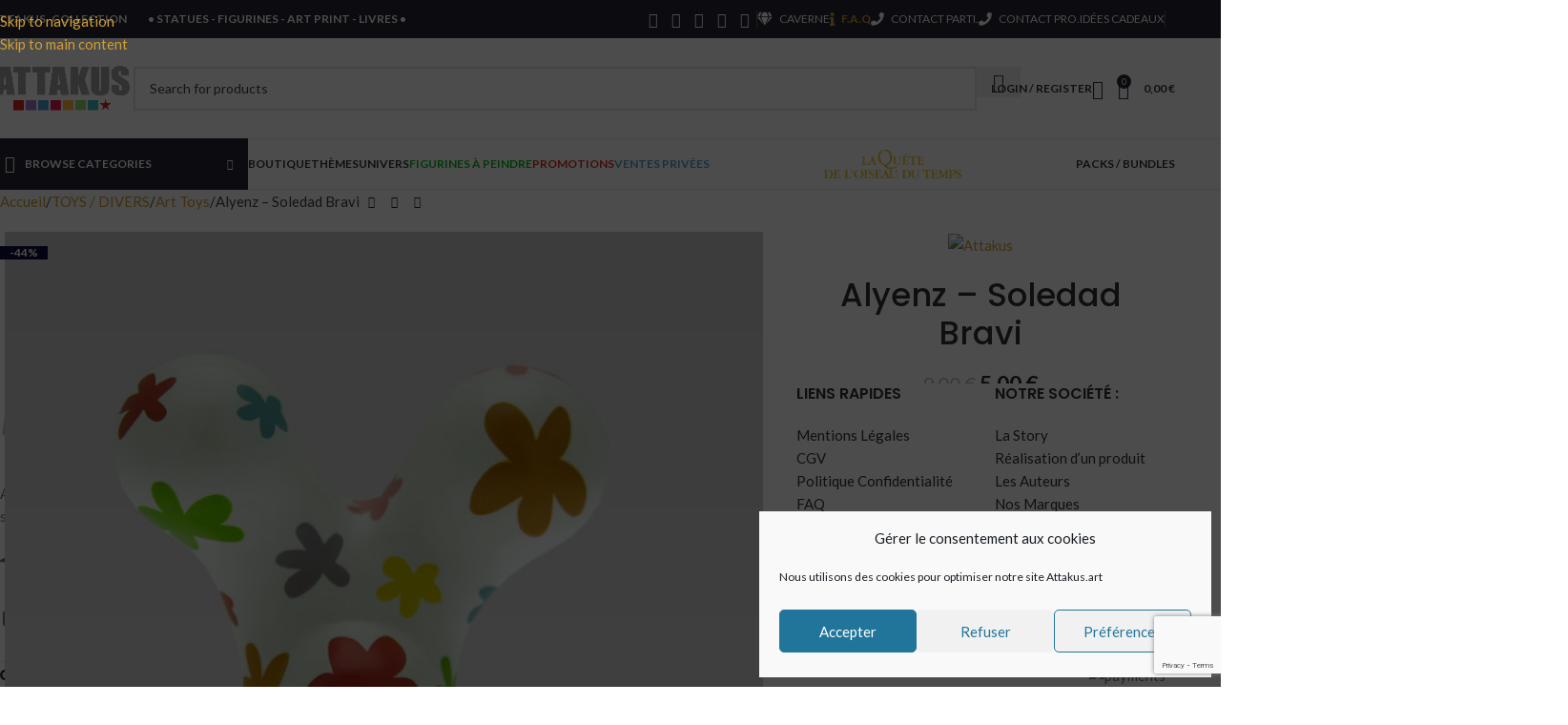

--- FILE ---
content_type: text/html; charset=UTF-8
request_url: https://attakus.art/produit/alyenz-soledad-bravi/
body_size: 71907
content:
<!DOCTYPE html>
<html lang="fr-FR">
<head>
	<meta charset="UTF-8">
	<link rel="profile" href="https://gmpg.org/xfn/11">
	<link rel="pingback" href="https://attakus.art/xmlrpc.php">

	<title>Alyenz &#8211; Soledad Bravi &#8211; Attakus Art</title>
<meta name='robots' content='max-image-preview:large' />
<link rel='dns-prefetch' href='//fonts.googleapis.com' />
<link rel='dns-prefetch' href='//www.googletagmanager.com' />
<link rel="alternate" type="application/rss+xml" title="Attakus Art &raquo; Flux" href="https://attakus.art/feed/" />
<link rel="alternate" type="application/rss+xml" title="Attakus Art &raquo; Flux des commentaires" href="https://attakus.art/comments/feed/" />
<link rel="alternate" title="oEmbed (JSON)" type="application/json+oembed" href="https://attakus.art/wp-json/oembed/1.0/embed?url=https%3A%2F%2Fattakus.art%2Fproduit%2Falyenz-soledad-bravi%2F" />
<link rel="alternate" title="oEmbed (XML)" type="text/xml+oembed" href="https://attakus.art/wp-json/oembed/1.0/embed?url=https%3A%2F%2Fattakus.art%2Fproduit%2Falyenz-soledad-bravi%2F&#038;format=xml" />
<style id='wp-img-auto-sizes-contain-inline-css' type='text/css'>
img:is([sizes=auto i],[sizes^="auto," i]){contain-intrinsic-size:3000px 1500px}
/*# sourceURL=wp-img-auto-sizes-contain-inline-css */
</style>
<link rel='stylesheet' id='wp-block-library-css' href='https://attakus.art/wp-includes/css/dist/block-library/style.min.css' type='text/css' media='all' />
<style id='filebird-block-filebird-gallery-style-inline-css' type='text/css'>
ul.filebird-block-filebird-gallery{margin:auto!important;padding:0!important;width:100%}ul.filebird-block-filebird-gallery.layout-grid{display:grid;grid-gap:20px;align-items:stretch;grid-template-columns:repeat(var(--columns),1fr);justify-items:stretch}ul.filebird-block-filebird-gallery.layout-grid li img{border:1px solid #ccc;box-shadow:2px 2px 6px 0 rgba(0,0,0,.3);height:100%;max-width:100%;-o-object-fit:cover;object-fit:cover;width:100%}ul.filebird-block-filebird-gallery.layout-masonry{-moz-column-count:var(--columns);-moz-column-gap:var(--space);column-gap:var(--space);-moz-column-width:var(--min-width);columns:var(--min-width) var(--columns);display:block;overflow:auto}ul.filebird-block-filebird-gallery.layout-masonry li{margin-bottom:var(--space)}ul.filebird-block-filebird-gallery li{list-style:none}ul.filebird-block-filebird-gallery li figure{height:100%;margin:0;padding:0;position:relative;width:100%}ul.filebird-block-filebird-gallery li figure figcaption{background:linear-gradient(0deg,rgba(0,0,0,.7),rgba(0,0,0,.3) 70%,transparent);bottom:0;box-sizing:border-box;color:#fff;font-size:.8em;margin:0;max-height:100%;overflow:auto;padding:3em .77em .7em;position:absolute;text-align:center;width:100%;z-index:2}ul.filebird-block-filebird-gallery li figure figcaption a{color:inherit}

/*# sourceURL=https://attakus.art/wp-content/plugins/filebird/blocks/filebird-gallery/build/style-index.css */
</style>
<style id='global-styles-inline-css' type='text/css'>
:root{--wp--preset--aspect-ratio--square: 1;--wp--preset--aspect-ratio--4-3: 4/3;--wp--preset--aspect-ratio--3-4: 3/4;--wp--preset--aspect-ratio--3-2: 3/2;--wp--preset--aspect-ratio--2-3: 2/3;--wp--preset--aspect-ratio--16-9: 16/9;--wp--preset--aspect-ratio--9-16: 9/16;--wp--preset--color--black: #000000;--wp--preset--color--cyan-bluish-gray: #abb8c3;--wp--preset--color--white: #ffffff;--wp--preset--color--pale-pink: #f78da7;--wp--preset--color--vivid-red: #cf2e2e;--wp--preset--color--luminous-vivid-orange: #ff6900;--wp--preset--color--luminous-vivid-amber: #fcb900;--wp--preset--color--light-green-cyan: #7bdcb5;--wp--preset--color--vivid-green-cyan: #00d084;--wp--preset--color--pale-cyan-blue: #8ed1fc;--wp--preset--color--vivid-cyan-blue: #0693e3;--wp--preset--color--vivid-purple: #9b51e0;--wp--preset--gradient--vivid-cyan-blue-to-vivid-purple: linear-gradient(135deg,rgb(6,147,227) 0%,rgb(155,81,224) 100%);--wp--preset--gradient--light-green-cyan-to-vivid-green-cyan: linear-gradient(135deg,rgb(122,220,180) 0%,rgb(0,208,130) 100%);--wp--preset--gradient--luminous-vivid-amber-to-luminous-vivid-orange: linear-gradient(135deg,rgb(252,185,0) 0%,rgb(255,105,0) 100%);--wp--preset--gradient--luminous-vivid-orange-to-vivid-red: linear-gradient(135deg,rgb(255,105,0) 0%,rgb(207,46,46) 100%);--wp--preset--gradient--very-light-gray-to-cyan-bluish-gray: linear-gradient(135deg,rgb(238,238,238) 0%,rgb(169,184,195) 100%);--wp--preset--gradient--cool-to-warm-spectrum: linear-gradient(135deg,rgb(74,234,220) 0%,rgb(151,120,209) 20%,rgb(207,42,186) 40%,rgb(238,44,130) 60%,rgb(251,105,98) 80%,rgb(254,248,76) 100%);--wp--preset--gradient--blush-light-purple: linear-gradient(135deg,rgb(255,206,236) 0%,rgb(152,150,240) 100%);--wp--preset--gradient--blush-bordeaux: linear-gradient(135deg,rgb(254,205,165) 0%,rgb(254,45,45) 50%,rgb(107,0,62) 100%);--wp--preset--gradient--luminous-dusk: linear-gradient(135deg,rgb(255,203,112) 0%,rgb(199,81,192) 50%,rgb(65,88,208) 100%);--wp--preset--gradient--pale-ocean: linear-gradient(135deg,rgb(255,245,203) 0%,rgb(182,227,212) 50%,rgb(51,167,181) 100%);--wp--preset--gradient--electric-grass: linear-gradient(135deg,rgb(202,248,128) 0%,rgb(113,206,126) 100%);--wp--preset--gradient--midnight: linear-gradient(135deg,rgb(2,3,129) 0%,rgb(40,116,252) 100%);--wp--preset--font-size--small: 13px;--wp--preset--font-size--medium: 20px;--wp--preset--font-size--large: 36px;--wp--preset--font-size--x-large: 42px;--wp--preset--spacing--20: 0.44rem;--wp--preset--spacing--30: 0.67rem;--wp--preset--spacing--40: 1rem;--wp--preset--spacing--50: 1.5rem;--wp--preset--spacing--60: 2.25rem;--wp--preset--spacing--70: 3.38rem;--wp--preset--spacing--80: 5.06rem;--wp--preset--shadow--natural: 6px 6px 9px rgba(0, 0, 0, 0.2);--wp--preset--shadow--deep: 12px 12px 50px rgba(0, 0, 0, 0.4);--wp--preset--shadow--sharp: 6px 6px 0px rgba(0, 0, 0, 0.2);--wp--preset--shadow--outlined: 6px 6px 0px -3px rgb(255, 255, 255), 6px 6px rgb(0, 0, 0);--wp--preset--shadow--crisp: 6px 6px 0px rgb(0, 0, 0);}:where(body) { margin: 0; }.wp-site-blocks > .alignleft { float: left; margin-right: 2em; }.wp-site-blocks > .alignright { float: right; margin-left: 2em; }.wp-site-blocks > .aligncenter { justify-content: center; margin-left: auto; margin-right: auto; }:where(.is-layout-flex){gap: 0.5em;}:where(.is-layout-grid){gap: 0.5em;}.is-layout-flow > .alignleft{float: left;margin-inline-start: 0;margin-inline-end: 2em;}.is-layout-flow > .alignright{float: right;margin-inline-start: 2em;margin-inline-end: 0;}.is-layout-flow > .aligncenter{margin-left: auto !important;margin-right: auto !important;}.is-layout-constrained > .alignleft{float: left;margin-inline-start: 0;margin-inline-end: 2em;}.is-layout-constrained > .alignright{float: right;margin-inline-start: 2em;margin-inline-end: 0;}.is-layout-constrained > .aligncenter{margin-left: auto !important;margin-right: auto !important;}.is-layout-constrained > :where(:not(.alignleft):not(.alignright):not(.alignfull)){margin-left: auto !important;margin-right: auto !important;}body .is-layout-flex{display: flex;}.is-layout-flex{flex-wrap: wrap;align-items: center;}.is-layout-flex > :is(*, div){margin: 0;}body .is-layout-grid{display: grid;}.is-layout-grid > :is(*, div){margin: 0;}body{padding-top: 0px;padding-right: 0px;padding-bottom: 0px;padding-left: 0px;}a:where(:not(.wp-element-button)){text-decoration: none;}:root :where(.wp-element-button, .wp-block-button__link){background-color: #32373c;border-width: 0;color: #fff;font-family: inherit;font-size: inherit;font-style: inherit;font-weight: inherit;letter-spacing: inherit;line-height: inherit;padding-top: calc(0.667em + 2px);padding-right: calc(1.333em + 2px);padding-bottom: calc(0.667em + 2px);padding-left: calc(1.333em + 2px);text-decoration: none;text-transform: inherit;}.has-black-color{color: var(--wp--preset--color--black) !important;}.has-cyan-bluish-gray-color{color: var(--wp--preset--color--cyan-bluish-gray) !important;}.has-white-color{color: var(--wp--preset--color--white) !important;}.has-pale-pink-color{color: var(--wp--preset--color--pale-pink) !important;}.has-vivid-red-color{color: var(--wp--preset--color--vivid-red) !important;}.has-luminous-vivid-orange-color{color: var(--wp--preset--color--luminous-vivid-orange) !important;}.has-luminous-vivid-amber-color{color: var(--wp--preset--color--luminous-vivid-amber) !important;}.has-light-green-cyan-color{color: var(--wp--preset--color--light-green-cyan) !important;}.has-vivid-green-cyan-color{color: var(--wp--preset--color--vivid-green-cyan) !important;}.has-pale-cyan-blue-color{color: var(--wp--preset--color--pale-cyan-blue) !important;}.has-vivid-cyan-blue-color{color: var(--wp--preset--color--vivid-cyan-blue) !important;}.has-vivid-purple-color{color: var(--wp--preset--color--vivid-purple) !important;}.has-black-background-color{background-color: var(--wp--preset--color--black) !important;}.has-cyan-bluish-gray-background-color{background-color: var(--wp--preset--color--cyan-bluish-gray) !important;}.has-white-background-color{background-color: var(--wp--preset--color--white) !important;}.has-pale-pink-background-color{background-color: var(--wp--preset--color--pale-pink) !important;}.has-vivid-red-background-color{background-color: var(--wp--preset--color--vivid-red) !important;}.has-luminous-vivid-orange-background-color{background-color: var(--wp--preset--color--luminous-vivid-orange) !important;}.has-luminous-vivid-amber-background-color{background-color: var(--wp--preset--color--luminous-vivid-amber) !important;}.has-light-green-cyan-background-color{background-color: var(--wp--preset--color--light-green-cyan) !important;}.has-vivid-green-cyan-background-color{background-color: var(--wp--preset--color--vivid-green-cyan) !important;}.has-pale-cyan-blue-background-color{background-color: var(--wp--preset--color--pale-cyan-blue) !important;}.has-vivid-cyan-blue-background-color{background-color: var(--wp--preset--color--vivid-cyan-blue) !important;}.has-vivid-purple-background-color{background-color: var(--wp--preset--color--vivid-purple) !important;}.has-black-border-color{border-color: var(--wp--preset--color--black) !important;}.has-cyan-bluish-gray-border-color{border-color: var(--wp--preset--color--cyan-bluish-gray) !important;}.has-white-border-color{border-color: var(--wp--preset--color--white) !important;}.has-pale-pink-border-color{border-color: var(--wp--preset--color--pale-pink) !important;}.has-vivid-red-border-color{border-color: var(--wp--preset--color--vivid-red) !important;}.has-luminous-vivid-orange-border-color{border-color: var(--wp--preset--color--luminous-vivid-orange) !important;}.has-luminous-vivid-amber-border-color{border-color: var(--wp--preset--color--luminous-vivid-amber) !important;}.has-light-green-cyan-border-color{border-color: var(--wp--preset--color--light-green-cyan) !important;}.has-vivid-green-cyan-border-color{border-color: var(--wp--preset--color--vivid-green-cyan) !important;}.has-pale-cyan-blue-border-color{border-color: var(--wp--preset--color--pale-cyan-blue) !important;}.has-vivid-cyan-blue-border-color{border-color: var(--wp--preset--color--vivid-cyan-blue) !important;}.has-vivid-purple-border-color{border-color: var(--wp--preset--color--vivid-purple) !important;}.has-vivid-cyan-blue-to-vivid-purple-gradient-background{background: var(--wp--preset--gradient--vivid-cyan-blue-to-vivid-purple) !important;}.has-light-green-cyan-to-vivid-green-cyan-gradient-background{background: var(--wp--preset--gradient--light-green-cyan-to-vivid-green-cyan) !important;}.has-luminous-vivid-amber-to-luminous-vivid-orange-gradient-background{background: var(--wp--preset--gradient--luminous-vivid-amber-to-luminous-vivid-orange) !important;}.has-luminous-vivid-orange-to-vivid-red-gradient-background{background: var(--wp--preset--gradient--luminous-vivid-orange-to-vivid-red) !important;}.has-very-light-gray-to-cyan-bluish-gray-gradient-background{background: var(--wp--preset--gradient--very-light-gray-to-cyan-bluish-gray) !important;}.has-cool-to-warm-spectrum-gradient-background{background: var(--wp--preset--gradient--cool-to-warm-spectrum) !important;}.has-blush-light-purple-gradient-background{background: var(--wp--preset--gradient--blush-light-purple) !important;}.has-blush-bordeaux-gradient-background{background: var(--wp--preset--gradient--blush-bordeaux) !important;}.has-luminous-dusk-gradient-background{background: var(--wp--preset--gradient--luminous-dusk) !important;}.has-pale-ocean-gradient-background{background: var(--wp--preset--gradient--pale-ocean) !important;}.has-electric-grass-gradient-background{background: var(--wp--preset--gradient--electric-grass) !important;}.has-midnight-gradient-background{background: var(--wp--preset--gradient--midnight) !important;}.has-small-font-size{font-size: var(--wp--preset--font-size--small) !important;}.has-medium-font-size{font-size: var(--wp--preset--font-size--medium) !important;}.has-large-font-size{font-size: var(--wp--preset--font-size--large) !important;}.has-x-large-font-size{font-size: var(--wp--preset--font-size--x-large) !important;}
:where(.wp-block-post-template.is-layout-flex){gap: 1.25em;}:where(.wp-block-post-template.is-layout-grid){gap: 1.25em;}
:where(.wp-block-term-template.is-layout-flex){gap: 1.25em;}:where(.wp-block-term-template.is-layout-grid){gap: 1.25em;}
:where(.wp-block-columns.is-layout-flex){gap: 2em;}:where(.wp-block-columns.is-layout-grid){gap: 2em;}
:root :where(.wp-block-pullquote){font-size: 1.5em;line-height: 1.6;}
/*# sourceURL=global-styles-inline-css */
</style>
<style id='woocommerce-inline-inline-css' type='text/css'>
.woocommerce form .form-row .required { visibility: visible; }
/*# sourceURL=woocommerce-inline-inline-css */
</style>
<link rel='stylesheet' id='cmplz-general-css' href='https://attakus.art/wp-content/plugins/complianz-gdpr/assets/css/cookieblocker.min.css' type='text/css' media='all' />
<link rel='stylesheet' id='gateway-css' href='https://attakus.art/wp-content/plugins/woocommerce-paypal-payments/modules/ppcp-button/assets/css/gateway.css' type='text/css' media='all' />
<link rel='stylesheet' id='wp_mailjet_form_builder_widget-widget-front-styles-css' href='https://attakus.art/wp-content/plugins/mailjet-for-wordpress/src/widgetformbuilder/css/front-widget.css' type='text/css' media='all' />
<link rel='stylesheet' id='elementor-icons-css' href='https://attakus.art/wp-content/plugins/elementor/assets/lib/eicons/css/elementor-icons.min.css' type='text/css' media='all' />
<link rel='stylesheet' id='elementor-frontend-css' href='https://attakus.art/wp-content/plugins/elementor/assets/css/frontend.min.css' type='text/css' media='all' />
<link rel='stylesheet' id='elementor-post-11753-css' href='https://attakus.art/wp-content/uploads/elementor/css/post-11753.css' type='text/css' media='all' />
<link rel='stylesheet' id='wd-style-base-css' href='https://attakus.art/wp-content/themes/woodmart/css/parts/base.min.css' type='text/css' media='all' />
<link rel='stylesheet' id='wd-helpers-wpb-elem-css' href='https://attakus.art/wp-content/themes/woodmart/css/parts/helpers-wpb-elem.min.css' type='text/css' media='all' />
<link rel='stylesheet' id='wd-woo-paypal-payments-css' href='https://attakus.art/wp-content/themes/woodmart/css/parts/int-woo-paypal-payments.min.css' type='text/css' media='all' />
<link rel='stylesheet' id='wd-elementor-base-css' href='https://attakus.art/wp-content/themes/woodmart/css/parts/int-elem-base.min.css' type='text/css' media='all' />
<link rel='stylesheet' id='wd-int-wordfence-css' href='https://attakus.art/wp-content/themes/woodmart/css/parts/int-wordfence.min.css' type='text/css' media='all' />
<link rel='stylesheet' id='wd-woocommerce-base-css' href='https://attakus.art/wp-content/themes/woodmart/css/parts/woocommerce-base.min.css' type='text/css' media='all' />
<link rel='stylesheet' id='wd-mod-star-rating-css' href='https://attakus.art/wp-content/themes/woodmart/css/parts/mod-star-rating.min.css' type='text/css' media='all' />
<link rel='stylesheet' id='wd-woocommerce-block-notices-css' href='https://attakus.art/wp-content/themes/woodmart/css/parts/woo-mod-block-notices.min.css' type='text/css' media='all' />
<link rel='stylesheet' id='wd-woo-mod-quantity-css' href='https://attakus.art/wp-content/themes/woodmart/css/parts/woo-mod-quantity.min.css' type='text/css' media='all' />
<link rel='stylesheet' id='wd-woo-single-prod-el-base-css' href='https://attakus.art/wp-content/themes/woodmart/css/parts/woo-single-prod-el-base.min.css' type='text/css' media='all' />
<link rel='stylesheet' id='wd-woo-mod-stock-status-css' href='https://attakus.art/wp-content/themes/woodmart/css/parts/woo-mod-stock-status.min.css' type='text/css' media='all' />
<link rel='stylesheet' id='wd-woo-mod-shop-attributes-css' href='https://attakus.art/wp-content/themes/woodmart/css/parts/woo-mod-shop-attributes.min.css' type='text/css' media='all' />
<link rel='stylesheet' id='wd-wp-blocks-css' href='https://attakus.art/wp-content/themes/woodmart/css/parts/wp-blocks.min.css' type='text/css' media='all' />
<link rel='stylesheet' id='child-style-css' href='https://attakus.art/wp-content/themes/woodmart-child/style.css' type='text/css' media='all' />
<link rel='stylesheet' id='wd-header-base-css' href='https://attakus.art/wp-content/themes/woodmart/css/parts/header-base.min.css' type='text/css' media='all' />
<link rel='stylesheet' id='wd-mod-tools-css' href='https://attakus.art/wp-content/themes/woodmart/css/parts/mod-tools.min.css' type='text/css' media='all' />
<link rel='stylesheet' id='wd-header-elements-base-css' href='https://attakus.art/wp-content/themes/woodmart/css/parts/header-el-base.min.css' type='text/css' media='all' />
<link rel='stylesheet' id='wd-social-icons-css' href='https://attakus.art/wp-content/themes/woodmart/css/parts/el-social-icons.min.css' type='text/css' media='all' />
<link rel='stylesheet' id='wd-header-search-css' href='https://attakus.art/wp-content/themes/woodmart/css/parts/header-el-search.min.css' type='text/css' media='all' />
<link rel='stylesheet' id='wd-header-search-form-css' href='https://attakus.art/wp-content/themes/woodmart/css/parts/header-el-search-form.min.css' type='text/css' media='all' />
<link rel='stylesheet' id='wd-wd-search-form-css' href='https://attakus.art/wp-content/themes/woodmart/css/parts/wd-search-form.min.css' type='text/css' media='all' />
<link rel='stylesheet' id='wd-wd-search-results-css' href='https://attakus.art/wp-content/themes/woodmart/css/parts/wd-search-results.min.css' type='text/css' media='all' />
<link rel='stylesheet' id='wd-wd-search-dropdown-css' href='https://attakus.art/wp-content/themes/woodmart/css/parts/wd-search-dropdown.min.css' type='text/css' media='all' />
<link rel='stylesheet' id='wd-woo-mod-login-form-css' href='https://attakus.art/wp-content/themes/woodmart/css/parts/woo-mod-login-form.min.css' type='text/css' media='all' />
<link rel='stylesheet' id='wd-header-my-account-css' href='https://attakus.art/wp-content/themes/woodmart/css/parts/header-el-my-account.min.css' type='text/css' media='all' />
<link rel='stylesheet' id='wd-header-cart-side-css' href='https://attakus.art/wp-content/themes/woodmart/css/parts/header-el-cart-side.min.css' type='text/css' media='all' />
<link rel='stylesheet' id='wd-header-cart-css' href='https://attakus.art/wp-content/themes/woodmart/css/parts/header-el-cart.min.css' type='text/css' media='all' />
<link rel='stylesheet' id='wd-widget-shopping-cart-css' href='https://attakus.art/wp-content/themes/woodmart/css/parts/woo-widget-shopping-cart.min.css' type='text/css' media='all' />
<link rel='stylesheet' id='wd-widget-product-list-css' href='https://attakus.art/wp-content/themes/woodmart/css/parts/woo-widget-product-list.min.css' type='text/css' media='all' />
<link rel='stylesheet' id='wd-header-mobile-nav-dropdown-css' href='https://attakus.art/wp-content/themes/woodmart/css/parts/header-el-mobile-nav-dropdown.min.css' type='text/css' media='all' />
<link rel='stylesheet' id='wd-header-categories-nav-css' href='https://attakus.art/wp-content/themes/woodmart/css/parts/header-el-category-nav.min.css' type='text/css' media='all' />
<link rel='stylesheet' id='wd-mod-nav-vertical-css' href='https://attakus.art/wp-content/themes/woodmart/css/parts/mod-nav-vertical.min.css' type='text/css' media='all' />
<link rel='stylesheet' id='wd-mod-nav-vertical-design-default-css' href='https://attakus.art/wp-content/themes/woodmart/css/parts/mod-nav-vertical-design-default.min.css' type='text/css' media='all' />
<link rel='stylesheet' id='wd-list-css' href='https://attakus.art/wp-content/themes/woodmart/css/parts/el-list.min.css' type='text/css' media='all' />
<link rel='stylesheet' id='wd-el-list-css' href='https://attakus.art/wp-content/themes/woodmart/css/parts/el-list-wpb-elem.min.css' type='text/css' media='all' />
<link rel='stylesheet' id='wd-page-title-css' href='https://attakus.art/wp-content/themes/woodmart/css/parts/page-title.min.css' type='text/css' media='all' />
<link rel='stylesheet' id='wd-woo-single-prod-design-centered-css' href='https://attakus.art/wp-content/themes/woodmart/css/parts/woo-single-prod-design-centered.min.css' type='text/css' media='all' />
<link rel='stylesheet' id='wd-woo-single-prod-predefined-css' href='https://attakus.art/wp-content/themes/woodmart/css/parts/woo-single-prod-predefined.min.css' type='text/css' media='all' />
<link rel='stylesheet' id='wd-woo-single-prod-and-quick-view-predefined-css' href='https://attakus.art/wp-content/themes/woodmart/css/parts/woo-single-prod-and-quick-view-predefined.min.css' type='text/css' media='all' />
<link rel='stylesheet' id='wd-woo-single-prod-el-tabs-predefined-css' href='https://attakus.art/wp-content/themes/woodmart/css/parts/woo-single-prod-el-tabs-predefined.min.css' type='text/css' media='all' />
<link rel='stylesheet' id='wd-woo-single-prod-el-navigation-css' href='https://attakus.art/wp-content/themes/woodmart/css/parts/woo-single-prod-el-navigation.min.css' type='text/css' media='all' />
<link rel='stylesheet' id='wd-woo-single-prod-el-gallery-css' href='https://attakus.art/wp-content/themes/woodmart/css/parts/woo-single-prod-el-gallery.min.css' type='text/css' media='all' />
<link rel='stylesheet' id='wd-woo-single-prod-el-gallery-opt-thumb-left-desktop-css' href='https://attakus.art/wp-content/themes/woodmart/css/parts/woo-single-prod-el-gallery-opt-thumb-left-desktop.min.css' type='text/css' media='all' />
<link rel='stylesheet' id='wd-swiper-css' href='https://attakus.art/wp-content/themes/woodmart/css/parts/lib-swiper.min.css' type='text/css' media='all' />
<link rel='stylesheet' id='wd-woo-mod-product-labels-css' href='https://attakus.art/wp-content/themes/woodmart/css/parts/woo-mod-product-labels.min.css' type='text/css' media='all' />
<link rel='stylesheet' id='wd-woo-mod-product-labels-rect-css' href='https://attakus.art/wp-content/themes/woodmart/css/parts/woo-mod-product-labels-rect.min.css' type='text/css' media='all' />
<link rel='stylesheet' id='wd-swiper-arrows-css' href='https://attakus.art/wp-content/themes/woodmart/css/parts/lib-swiper-arrows.min.css' type='text/css' media='all' />
<link rel='stylesheet' id='wd-photoswipe-css' href='https://attakus.art/wp-content/themes/woodmart/css/parts/lib-photoswipe.min.css' type='text/css' media='all' />
<link rel='stylesheet' id='wd-tabs-css' href='https://attakus.art/wp-content/themes/woodmart/css/parts/el-tabs.min.css' type='text/css' media='all' />
<link rel='stylesheet' id='wd-woo-single-prod-el-tabs-opt-layout-tabs-css' href='https://attakus.art/wp-content/themes/woodmart/css/parts/woo-single-prod-el-tabs-opt-layout-tabs.min.css' type='text/css' media='all' />
<link rel='stylesheet' id='wd-accordion-css' href='https://attakus.art/wp-content/themes/woodmart/css/parts/el-accordion.min.css' type='text/css' media='all' />
<link rel='stylesheet' id='wd-accordion-elem-wpb-css' href='https://attakus.art/wp-content/themes/woodmart/css/parts/el-accordion-wpb-elem.min.css' type='text/css' media='all' />
<link rel='stylesheet' id='wd-image-gallery-css' href='https://attakus.art/wp-content/themes/woodmart/css/parts/el-gallery.min.css' type='text/css' media='all' />
<link rel='stylesheet' id='wd-section-title-css' href='https://attakus.art/wp-content/themes/woodmart/css/parts/el-section-title.min.css' type='text/css' media='all' />
<link rel='stylesheet' id='wd-product-loop-css' href='https://attakus.art/wp-content/themes/woodmart/css/parts/woo-product-loop.min.css' type='text/css' media='all' />
<link rel='stylesheet' id='wd-product-loop-icons-css' href='https://attakus.art/wp-content/themes/woodmart/css/parts/woo-product-loop-icons.min.css' type='text/css' media='all' />
<link rel='stylesheet' id='wd-bordered-product-css' href='https://attakus.art/wp-content/themes/woodmart/css/parts/woo-opt-bordered-product.min.css' type='text/css' media='all' />
<link rel='stylesheet' id='wd-mfp-popup-css' href='https://attakus.art/wp-content/themes/woodmart/css/parts/lib-magnific-popup.min.css' type='text/css' media='all' />
<link rel='stylesheet' id='wd-mod-animations-transform-css' href='https://attakus.art/wp-content/themes/woodmart/css/parts/mod-animations-transform.min.css' type='text/css' media='all' />
<link rel='stylesheet' id='wd-mod-transform-css' href='https://attakus.art/wp-content/themes/woodmart/css/parts/mod-transform.min.css' type='text/css' media='all' />
<link rel='stylesheet' id='wd-swiper-pagin-css' href='https://attakus.art/wp-content/themes/woodmart/css/parts/lib-swiper-pagin.min.css' type='text/css' media='all' />
<link rel='stylesheet' id='wd-footer-base-css' href='https://attakus.art/wp-content/themes/woodmart/css/parts/footer-base.min.css' type='text/css' media='all' />
<link rel='stylesheet' id='wd-scroll-top-css' href='https://attakus.art/wp-content/themes/woodmart/css/parts/opt-scrolltotop.min.css' type='text/css' media='all' />
<link rel='stylesheet' id='wd-mod-nav-menu-label-css' href='https://attakus.art/wp-content/themes/woodmart/css/parts/mod-nav-menu-label.min.css' type='text/css' media='all' />
<link rel='stylesheet' id='wd-header-my-account-sidebar-css' href='https://attakus.art/wp-content/themes/woodmart/css/parts/header-el-my-account-sidebar.min.css' type='text/css' media='all' />
<link rel='stylesheet' id='xts-google-fonts-css' href='https://fonts.googleapis.com/css?family=Lato%3A400%2C700%7CPoppins%3A400%2C600%2C500&#038;ver=8.3.9' type='text/css' media='all' />
<link rel='stylesheet' id='elementor-gf-local-roboto-css' href='https://attakus.art/wp-content/uploads/elementor/google-fonts/css/roboto.css' type='text/css' media='all' />
<link rel='stylesheet' id='elementor-gf-local-robotoslab-css' href='https://attakus.art/wp-content/uploads/elementor/google-fonts/css/robotoslab.css' type='text/css' media='all' />
<script type="text/javascript" src="https://attakus.art/wp-includes/js/jquery/jquery.min.js" id="jquery-core-js"></script>
<script type="text/javascript" src="https://attakus.art/wp-includes/js/jquery/jquery-migrate.min.js" id="jquery-migrate-js"></script>
<script type="text/javascript" src="https://attakus.art/wp-content/plugins/woocommerce/assets/js/jquery-blockui/jquery.blockUI.min.js" id="wc-jquery-blockui-js" defer="defer" data-wp-strategy="defer"></script>
<script type="text/javascript" id="wc-add-to-cart-js-extra">
/* <![CDATA[ */
var wc_add_to_cart_params = {"ajax_url":"/wp-admin/admin-ajax.php","wc_ajax_url":"/?wc-ajax=%%endpoint%%","i18n_view_cart":"Voir le panier","cart_url":"https://attakus.art/panier/","is_cart":"","cart_redirect_after_add":"no"};
//# sourceURL=wc-add-to-cart-js-extra
/* ]]> */
</script>
<script type="text/javascript" src="https://attakus.art/wp-content/plugins/woocommerce/assets/js/frontend/add-to-cart.min.js" id="wc-add-to-cart-js" defer="defer" data-wp-strategy="defer"></script>
<script type="text/javascript" src="https://attakus.art/wp-content/plugins/woocommerce/assets/js/zoom/jquery.zoom.min.js" id="wc-zoom-js" defer="defer" data-wp-strategy="defer"></script>
<script type="text/javascript" id="wc-single-product-js-extra">
/* <![CDATA[ */
var wc_single_product_params = {"i18n_required_rating_text":"Veuillez s\u00e9lectionner une note","i18n_rating_options":["1\u00a0\u00e9toile sur 5","2\u00a0\u00e9toiles sur 5","3\u00a0\u00e9toiles sur 5","4\u00a0\u00e9toiles sur 5","5\u00a0\u00e9toiles sur 5"],"i18n_product_gallery_trigger_text":"Voir la galerie d\u2019images en plein \u00e9cran","review_rating_required":"yes","flexslider":{"rtl":false,"animation":"slide","smoothHeight":true,"directionNav":false,"controlNav":"thumbnails","slideshow":false,"animationSpeed":500,"animationLoop":false,"allowOneSlide":false},"zoom_enabled":"","zoom_options":[],"photoswipe_enabled":"","photoswipe_options":{"shareEl":false,"closeOnScroll":false,"history":false,"hideAnimationDuration":0,"showAnimationDuration":0},"flexslider_enabled":""};
//# sourceURL=wc-single-product-js-extra
/* ]]> */
</script>
<script type="text/javascript" src="https://attakus.art/wp-content/plugins/woocommerce/assets/js/frontend/single-product.min.js" id="wc-single-product-js" defer="defer" data-wp-strategy="defer"></script>
<script type="text/javascript" src="https://attakus.art/wp-content/plugins/woocommerce/assets/js/js-cookie/js.cookie.min.js" id="wc-js-cookie-js" defer="defer" data-wp-strategy="defer"></script>
<script type="text/javascript" id="woocommerce-js-extra">
/* <![CDATA[ */
var woocommerce_params = {"ajax_url":"/wp-admin/admin-ajax.php","wc_ajax_url":"/?wc-ajax=%%endpoint%%","i18n_password_show":"Afficher le mot de passe","i18n_password_hide":"Masquer le mot de passe"};
//# sourceURL=woocommerce-js-extra
/* ]]> */
</script>
<script type="text/javascript" src="https://attakus.art/wp-content/plugins/woocommerce/assets/js/frontend/woocommerce.min.js" id="woocommerce-js" defer="defer" data-wp-strategy="defer"></script>
<script type="text/javascript" id="bm-update-price-js-js-extra">
/* <![CDATA[ */
var bm_update_price = {"ajax_url":"https://attakus.art/wp-admin/admin-ajax.php","nonce":"16f9dfec08"};
//# sourceURL=bm-update-price-js-js-extra
/* ]]> */
</script>
<script type="text/javascript" src="https://attakus.art/wp-content/plugins/b2b-market/assets/public/bm-update-price.min.js" id="bm-update-price-js-js"></script>
<script type="text/javascript" src="https://attakus.art/wp-content/themes/woodmart/js/libs/device.min.js" id="wd-device-library-js"></script>
<script type="text/javascript" src="https://attakus.art/wp-content/themes/woodmart/js/scripts/global/scrollBar.min.js" id="wd-scrollbar-js"></script>
<link rel="https://api.w.org/" href="https://attakus.art/wp-json/" /><link rel="alternate" title="JSON" type="application/json" href="https://attakus.art/wp-json/wp/v2/product/21983" /><link rel="EditURI" type="application/rsd+xml" title="RSD" href="https://attakus.art/xmlrpc.php?rsd" />

<link rel="canonical" href="https://attakus.art/produit/alyenz-soledad-bravi/" />
<link rel='shortlink' href='https://attakus.art/?p=21983' />
<meta name="generator" content="Site Kit by Google 1.168.0" />			<style>.cmplz-hidden {
					display: none !important;
				}</style>					<meta name="viewport" content="width=device-width, initial-scale=1.0, maximum-scale=1.0, user-scalable=no">
										<noscript><style>.woocommerce-product-gallery{ opacity: 1 !important; }</style></noscript>
	<meta name="generator" content="Elementor 3.34.0; features: additional_custom_breakpoints; settings: css_print_method-external, google_font-enabled, font_display-auto">
			<style>
				.e-con.e-parent:nth-of-type(n+4):not(.e-lazyloaded):not(.e-no-lazyload),
				.e-con.e-parent:nth-of-type(n+4):not(.e-lazyloaded):not(.e-no-lazyload) * {
					background-image: none !important;
				}
				@media screen and (max-height: 1024px) {
					.e-con.e-parent:nth-of-type(n+3):not(.e-lazyloaded):not(.e-no-lazyload),
					.e-con.e-parent:nth-of-type(n+3):not(.e-lazyloaded):not(.e-no-lazyload) * {
						background-image: none !important;
					}
				}
				@media screen and (max-height: 640px) {
					.e-con.e-parent:nth-of-type(n+2):not(.e-lazyloaded):not(.e-no-lazyload),
					.e-con.e-parent:nth-of-type(n+2):not(.e-lazyloaded):not(.e-no-lazyload) * {
						background-image: none !important;
					}
				}
			</style>
			<link rel="icon" href="https://attakus.art/wp-content/uploads/2021/09/cropped-Logo-mini-ATTAKUS-2-32x32.jpg" sizes="32x32" />
<link rel="icon" href="https://attakus.art/wp-content/uploads/2021/09/cropped-Logo-mini-ATTAKUS-2-192x192.jpg" sizes="192x192" />
<link rel="apple-touch-icon" href="https://attakus.art/wp-content/uploads/2021/09/cropped-Logo-mini-ATTAKUS-2-180x180.jpg" />
<meta name="msapplication-TileImage" content="https://attakus.art/wp-content/uploads/2021/09/cropped-Logo-mini-ATTAKUS-2-270x270.jpg" />
		<style type="text/css" id="wp-custom-css">
			/* Référencement */
@media only screen and (min-width: 300px) {.referencement{display:none}}
/* Arrondie ombre*/
.arrondie {
-moz-border-radius:10px;
-webkit-border-radius:10px;
border-radius:10px;
}
.ombre1
{
  -moz-box-shadow: 4px 4px 10px #0B0B0C; 
  -webkit-box-shadow: 4px 4px 10px #0B0B0C;  
  box-shadow:4px 4px 8px #0B0B0C; 
}
.ombre2
{
  -moz-box-shadow: 4px 4px 10px #4E4E51; 
  -webkit-box-shadow: 4px 4px 10px #4E4E51;  
  box-shadow:4px 4px 8px #4E4E51; 
}
.ombre3
{
  -moz-box-shadow: 4px 4px 10px #8B8B8F; 
  -webkit-box-shadow: 4px 4px 10px #8B8B8F;  
  box-shadow:4px 4px 8px #8B8B8F; 
}
.ombre4
{
  -moz-box-shadow: 4px 4px 10px #AEAEB1; 
  -webkit-box-shadow: 4px 4px 10px #AEAEB1;  
  box-shadow:4px 4px 8px #AEAEB1; 
}
.ombre5
{
  -moz-box-shadow: 4px 4px 10px #D5D5D9; 
  -webkit-box-shadow: 4px 4px 10px #D5D5D9;  
  box-shadow:4px 4px 8px #D5D5D9; 
}
/* OMBRE TEXTE */
.ombre-texte1{ text-shadow: 3px 3px 2px #000000; } 
.ombre-texte2{ text-shadow: 3px 3px 2px #333333; } 
.ombre-texte3{ text-shadow: 3px 3px 2px #666666; } 
.ombre-texte4{ text-shadow: 3px 3px 2px #999999; } 
.ombre-texte5{ text-shadow: 3px 3px 2px #BCB8B8; } 
.ombre-texte6{ text-shadow: 3px 3px 2px #CFCACA; }
.ombre-texte7{ text-shadow: 3px 3px 2px #E5E1E1; }
.ombre-texte8{ text-shadow: 3px 3px 2px #F0E9E9; }
/* Diminution marge sup au dessus carrousel auteurs*/
.single-post-navigation:not(:last-child) {
    margin-bottom: 20px;
}
/*Hauteur banner complianz*/
.cc-window.cc-banner {
	padding: 0.2em 1.0em;
	}
/* Police texte vignettes catégorie accueil*/
.category-grid-item .wd-entities-title {
    font-size: 13px;
	font-weight: bold;
}
.category-grid-item .more-products {
    font-size: 90%;
}
/*Couleur Label New produit*/
.product-label.new {
    background-color: #22AC8E;
}
/* Modif taille des label news en boutique*/
.labels-rounded .product-label {
    display: flex;
    align-items: center;
    justify-content: center;
    padding: 5px 7px;
    min-height: 0px;
    border-radius: 35px;
    font-size: 12px;
}
/* modif taille des labels news sur la fiche produit*/
.product-images .labels-rounded .product-label {
    min-width: 50px;
    min-height: 0px;
}
/* Couleur Gold*/
.color-gold {
	color: #937B6B;
	font-style : oblique;
}
/* Texte date pré-commande en vert dans les fiche prouit*/
.availability_date
{
	color: #937B6B;
	font-weight: bold;
	font-size: 17px;
	font-style : oblique;
	line-height: 50px;
}
/* ecartement des bouton de nav fiche produit haut droite*/
.wd-products-nav .wd-back-btn, .wd-products-nav .product-btn>a {
    width: 30px;
}
/* couleur sub menu*/

/* Tableau votre commande largeur colonne expedition */
.woocommerce-checkout-review-order-table th, .woocommerce-checkout-review-order-table td {
    max-width: 40%;
    width: 40%;
}
/* Bandeau Univers*/
.page-title-default {
    background-color: rgba(10,10,10,0.63);
    background-size: cover;
    background-position: center center;
	max-width: 1192px;
	min-height : 260px;
	margin-right: auto;
    margin-left: auto;
}
/*Largeur du cadre des submenus*/
.wd-dropdown-menu.wd-design-default, .wd-dropdown-menu.wd-design-default .wd-dropdown {
    width: 240px;
}
/* Largeur total panier pour avoir les expedition sur des lignes */
.cart-totals-inner {
    padding: 5px;
    border: 3px solid #EFEFEF;
}
/*Largeur news Table MailPoet*/
.table.mailpoet_content-wrapper {
    max-width: 850px;
}
/* Couleur Bouton Mettre a jour le panier*/
.cart-actions .button[name="update_cart"] {
    background-color:#D08D8D;
}
/* Police mention Prix public dans produit boutique*/
.b2b-rrp {
font-size: 96%;
}
/* Espace sous les menus latéraux des filtres*/
.widget {
    margin-bottom: 10px;
    padding-bottom: 10px;
    border-bottom: 1px solid rgba(119,119,119,0.2);
} 
/*Police des titres des bandeaux de page*/
.page-title .title {
    font-size: 36px;
    line-height: 1.2;
}
@media (min-width: 1025px)
.title-size-default .title {
    font-size: 36px;
}
.title-size-large {
    padding: 150px 0;
}
/* Espacement des items dans menu horizontal de la boutique*/
.wd-nav-product-cat>li>a {
    padding: 20px;
    font-size: 14px;
}
/* Diminution hauteur sous date du time line*/
.wd-timeline-breakpoint {
    margin-bottom: 20px;
}
.wd-item-position-left .timeline-col, .wd-item-position-right .timeline-col {
    padding: 1px 20px 1px;
}
/*Texte a droite des produits si rupture de stock sous pre-commande*/
.availability_date {
    line-height: 0px;
}
/* Couleur des marque new, top , promo */
.labels-rounded .product-label {
    font-size: 10px;
	padding: 2px 2px;
}
.product-label.new {
    background-color: #22AC8E;
}
.product-label.featured {
    background-color: #136BD7;
}
.product-label.onsale {
	  color: #000000;
    background-color: #B8BD32;
}
.product-label.out-of-stock {
     color: #ffffff;
     background-color: #BD3243;
		text-decoration: line-through;
}
/* suppression des marges basse dans le time line*/
.wd-timeline-item {
    margin-bottom: 0px;
}
/* Marge haute et base de la time-line totale*/
.wd-timeline-wrapper {
    padding-top: 20px;
    padding-bottom: 20px;
}
/* padding autour image plein ecran en zoom*/
.elementor-lightbox .elementor-lightbox-item {
    display: -webkit-box;
    display: -ms-flexbox;
    display: flex;
    padding: 10px;
	}
/*Police du filtre des auteurs*/
.wd-nav.wd-style-underline .nav-link-text {
  font-size: 15px;
}
/* Couleur onglet offre spéciales*/
.menu-item-27938.menu-item.menu-item-type-custom.menu-item-object-custom.menu-item-27938.item-level-0.menu-simple-dropdown.wd-event-hover a {color:#d19e30!important; font-weight: bold}
/* Font spécifique pour fiche produits*/
.fiche-produit {
	color: #000000;
	font-weight: 400;
	font-size: 15px;
  }
/* Modif Bouton label des produits boutique*/
.labels-rectangular .product-label {
    padding: 0px 0px;
    font-size: 12px;
}


/* Suppression */
 /* Cacher barre verte au dessus de chaque news*/
.wd-post-cat.wd-style-with-bg {
display: none;
}
/*Suppression menu sur mobile comparer*/
.menu-item.menu-item-compare.wd-with-icon {
display: none;
}
/*Suppresion des dates et auteurs des news*/
.blog-design-masonry.has-post-thumbnail .post-date {
display: none;
}
.wd-post-date.wd-style-with-bg {
display: none;
}
.post-single-page .wd-entry-meta {
display: none;
}
.wd-entry-meta {
display: none;
}
/* Suppression chiffre progress bar de stock sur fiche produit */
.wd-stock-progress-bar .stock-info span {
display: none;
}
/* Suppression legende sous image */
.elementor-slideshow__footer {
display: none;
}
/* Suppression back fiche auteurs*/
.back-to-archive { 
display: none;
}
/*Suppression ouvrir en grand image auteur*/
.portfolio-entry .portfolio-enlarge {
display: none;
}
/*Suppression mention sur fiche produit from 4 only...*/
.bm-cheapest-bulk
{
display: none;
}
/* Suppression de la tab pour les reviews dans les page produit */
.tabs-layout-tabs .tabs li.reviews_tab{
display: none;
}
/* Suppression partage reseaux soiaux sous vignettes posts*/
.hovered-social-icons {
display: none;
}
/* Bouton Paypal*/
/* Couluer rouge Ventes Fash*/
.rouge { 	
	color: #F51715; 
	font-size: 12px;
	font-weight: bold;
}
/* Espacement menu de la Boutique*/
.wd-nav-product-cat>li>a {
    padding: 9px;
    font-size: 14px;
}

/*test ajax fix
.woocommerce .blockUI.blockOverlay {
position: relative!important;
display:none!important;
}
*/

/*supprimer l'image d'écrou de vant les categories dans le menu  boutique*/
.wd-nav-img, .wd-sub-menu li>a img{
	display:none;
}

/*Couleur pour le BLEU 42b8bd Li du menu principal LE ORANGE ffa745 ventes privées*/
li#menu-item-54190 a span{
	color:#dc2919;
}

li#menu-item-53892 a span {
    color: #00be12;
}

li#menu-item-49280 a span {
    color: #509ed1;
}		</style>
		<style>
		
		</style>			<style id="wd-style-header_803266-css" data-type="wd-style-header_803266">
				:root{
	--wd-top-bar-h: 40px;
	--wd-top-bar-sm-h: .00001px;
	--wd-top-bar-sticky-h: .00001px;
	--wd-top-bar-brd-w: .00001px;

	--wd-header-general-h: 105px;
	--wd-header-general-sm-h: 60px;
	--wd-header-general-sticky-h: .00001px;
	--wd-header-general-brd-w: 1px;

	--wd-header-bottom-h: 52px;
	--wd-header-bottom-sm-h: .00001px;
	--wd-header-bottom-sticky-h: .00001px;
	--wd-header-bottom-brd-w: 1px;

	--wd-header-clone-h: 60px;

	--wd-header-brd-w: calc(var(--wd-top-bar-brd-w) + var(--wd-header-general-brd-w) + var(--wd-header-bottom-brd-w));
	--wd-header-h: calc(var(--wd-top-bar-h) + var(--wd-header-general-h) + var(--wd-header-bottom-h) + var(--wd-header-brd-w));
	--wd-header-sticky-h: calc(var(--wd-top-bar-sticky-h) + var(--wd-header-general-sticky-h) + var(--wd-header-bottom-sticky-h) + var(--wd-header-clone-h) + var(--wd-header-brd-w));
	--wd-header-sm-h: calc(var(--wd-top-bar-sm-h) + var(--wd-header-general-sm-h) + var(--wd-header-bottom-sm-h) + var(--wd-header-brd-w));
}

.whb-top-bar .wd-dropdown {
	margin-top: -1px;
}

.whb-top-bar .wd-dropdown:after {
	height: 10px;
}




:root:has(.whb-general-header.whb-border-boxed) {
	--wd-header-general-brd-w: .00001px;
}

@media (max-width: 1024px) {
:root:has(.whb-general-header.whb-hidden-mobile) {
	--wd-header-general-brd-w: .00001px;
}
}

:root:has(.whb-header-bottom.whb-border-boxed) {
	--wd-header-bottom-brd-w: .00001px;
}

@media (max-width: 1024px) {
:root:has(.whb-header-bottom.whb-hidden-mobile) {
	--wd-header-bottom-brd-w: .00001px;
}
}

.whb-header-bottom .wd-dropdown {
	margin-top: 5px;
}

.whb-header-bottom .wd-dropdown:after {
	height: 16px;
}


.whb-clone.whb-sticked .wd-dropdown:not(.sub-sub-menu) {
	margin-top: 9px;
}

.whb-clone.whb-sticked .wd-dropdown:not(.sub-sub-menu):after {
	height: 20px;
}

		
.whb-top-bar {
	background-color: rgba(40, 42, 55, 1);
}

.whb-9x1ytaxq7aphtb3npidp form.searchform {
	--wd-form-height: 46px;
}
.whb-general-header {
	border-color: rgba(232, 232, 232, 1);border-bottom-width: 1px;border-bottom-style: solid;
}

.whb-header-bottom {
	border-color: rgba(232, 232, 232, 1);border-bottom-width: 1px;border-bottom-style: solid;
}
			</style>
						<style id="wd-style-theme_settings_default-css" data-type="wd-style-theme_settings_default">
				@font-face {
	font-weight: normal;
	font-style: normal;
	font-family: "woodmart-font";
	src: url("//attakus.art/wp-content/themes/woodmart/fonts/woodmart-font-1-400.woff2?v=8.3.9") format("woff2");
}

@font-face {
	font-family: "star";
	font-weight: 400;
	font-style: normal;
	src: url("//attakus.art/wp-content/plugins/woocommerce/assets/fonts/star.eot?#iefix") format("embedded-opentype"), url("//attakus.art/wp-content/plugins/woocommerce/assets/fonts/star.woff") format("woff"), url("//attakus.art/wp-content/plugins/woocommerce/assets/fonts/star.ttf") format("truetype"), url("//attakus.art/wp-content/plugins/woocommerce/assets/fonts/star.svg#star") format("svg");
}

@font-face {
	font-family: "WooCommerce";
	font-weight: 400;
	font-style: normal;
	src: url("//attakus.art/wp-content/plugins/woocommerce/assets/fonts/WooCommerce.eot?#iefix") format("embedded-opentype"), url("//attakus.art/wp-content/plugins/woocommerce/assets/fonts/WooCommerce.woff") format("woff"), url("//attakus.art/wp-content/plugins/woocommerce/assets/fonts/WooCommerce.ttf") format("truetype"), url("//attakus.art/wp-content/plugins/woocommerce/assets/fonts/WooCommerce.svg#WooCommerce") format("svg");
}

:root {
	--wd-text-font: "Lato", Arial, Helvetica, sans-serif;
	--wd-text-font-weight: 400;
	--wd-text-color: rgb(66,66,66);
	--wd-text-font-size: 15px;
	--wd-title-font: "Poppins", Arial, Helvetica, sans-serif;
	--wd-title-font-weight: 600;
	--wd-title-color: #242424;
	--wd-entities-title-font: "Poppins", Arial, Helvetica, sans-serif;
	--wd-entities-title-font-weight: 500;
	--wd-entities-title-color: #333333;
	--wd-entities-title-color-hover: rgb(51 51 51 / 65%);
	--wd-alternative-font: "Lato", Arial, Helvetica, sans-serif;
	--wd-widget-title-font: "Poppins", Arial, Helvetica, sans-serif;
	--wd-widget-title-font-weight: 600;
	--wd-widget-title-transform: uppercase;
	--wd-widget-title-color: #333;
	--wd-widget-title-font-size: 16px;
	--wd-header-el-font: "Lato", Arial, Helvetica, sans-serif;
	--wd-header-el-font-weight: 700;
	--wd-header-el-transform: uppercase;
	--wd-header-el-font-size: 12px;
	--wd-otl-style: dotted;
	--wd-otl-width: 2px;
	--wd-primary-color: rgb(40,42,55);
	--wd-alternative-color: rgb(209,158,48);
	--btn-default-bgcolor: #f7f7f7;
	--btn-default-bgcolor-hover: #efefef;
	--btn-accented-bgcolor: rgb(40,42,55);
	--btn-accented-bgcolor-hover: rgb(221,181,90);
	--wd-form-brd-width: 2px;
	--notices-success-bg: rgb(40,42,55);
	--notices-success-color: #fff;
	--notices-warning-bg: rgb(209,158,48);
	--notices-warning-color: #fff;
	--wd-link-color: rgb(209,158,48);
	--wd-link-color-hover: rgb(247,136,56);
}
.wd-age-verify-wrap {
	--wd-popup-width: 500px;
}
.wd-popup.wd-promo-popup {
	background-color: rgba(17,17,17,0);
	background-image: none;
	background-repeat: no-repeat;
	background-size: contain;
	background-position: left center;
}
.wd-promo-popup-wrap {
	--wd-popup-width: 1000px;
}
:is(.woodmart-woocommerce-layered-nav, .wd-product-category-filter) .wd-scroll-content {
	max-height: 280px;
}
.wd-page-title .wd-page-title-bg img {
	object-fit: cover;
	object-position: center center;
}
.wd-footer {
	background-color: #ffffff;
	background-image: none;
}
html .wd-product .price, html .wd-product .price > .amount, html .wd-product .price ins > .amount, html .product.wd-product del, html .product.wd-product del .amount {
	color: rgb(209,158,48);
}
.product-labels .product-label.onsale {
	background-color: rgb(9,9,66);
	color: rgb(255,255,255);
}
.product-labels .product-label.new {
	background-color: rgba(114,153,191,0.59);
	color: rgb(255,255,255);
}
.product-labels .product-label.featured {
	background-color: rgb(221,28,28);
	color: rgb(255,255,255);
}
.product-labels .product-label.out-of-stock {
	background-color: rgb(221,51,51);
	color: rgb(255,255,255);
}
.mfp-wrap.wd-popup-quick-view-wrap {
	--wd-popup-width: 920px;
}
:root{
--wd-container-w: 1222px;
--wd-form-brd-radius: 0px;
--btn-default-color: #333;
--btn-default-color-hover: #333;
--btn-accented-color: #fff;
--btn-accented-color-hover: #fff;
--btn-default-brd-radius: 0px;
--btn-default-box-shadow: none;
--btn-default-box-shadow-hover: none;
--btn-default-box-shadow-active: none;
--btn-default-bottom: 0px;
--btn-accented-bottom-active: -1px;
--btn-accented-brd-radius: 0px;
--btn-accented-box-shadow: inset 0 -2px 0 rgba(0, 0, 0, .15);
--btn-accented-box-shadow-hover: inset 0 -2px 0 rgba(0, 0, 0, .15);
--wd-brd-radius: 0px;
}

@media (min-width: 1222px) {
section.elementor-section.wd-section-stretch > .elementor-container {
margin-left: auto;
margin-right: auto;
}
}


.wd-page-title {
background-color: rgb(40,42,55);
}

			</style>
			</head>

<body data-cmplz=1 class="wp-singular product-template-default single single-product postid-21983 wp-theme-woodmart wp-child-theme-woodmart-child theme-woodmart woocommerce woocommerce-page woocommerce-no-js wrapper-full-width  sticky-footer-on categories-accordion-on woodmart-ajax-shop-on elementor-default elementor-kit-11753">
			<script type="text/javascript" id="wd-flicker-fix">// Flicker fix.</script>		<div class="wd-skip-links">
								<a href="#menu-navigation-principale" class="wd-skip-navigation btn">
						Skip to navigation					</a>
								<a href="#main-content" class="wd-skip-content btn">
				Skip to main content			</a>
		</div>
			
				<style class="wd-preloader-style">
				html {
					/* overflow: hidden; */
					overflow-y: scroll;
				}

				html body {
					overflow: hidden;
					max-height: calc(100vh - var(--wd-admin-bar-h));
				}
			</style>
			<div class="wd-preloader color-scheme-dark">
				<style>
											.wd-preloader {
							background-color: #ffffff						}
					
					
						@keyframes wd-preloader-Rotate {
							0%{
								transform:scale(1) rotate(0deg);
							}
							50%{
								transform:scale(0.8) rotate(360deg);
							}
							100%{
								transform:scale(1) rotate(720deg);
							}
						}

						.wd-preloader-img:before {
							content: "";
							display: block;
							width: 50px;
							height: 50px;
							border: 2px solid #BBB;
							border-top-color: #000;
							border-radius: 50%;
							animation: wd-preloader-Rotate 2s cubic-bezier(0.63, 0.09, 0.26, 0.96) infinite ;
						}

						.color-scheme-light .wd-preloader-img:before {
							border-color: rgba(255,255,255,0.2);
							border-top-color: #fff;
						}
					
					@keyframes wd-preloader-fadeOut {
						from {
							visibility: visible;
						}
						to {
							visibility: hidden;
						}
					}

					.wd-preloader {
						position: fixed;
						top: 0;
						left: 0;
						right: 0;
						bottom: 0;
						opacity: 1;
						visibility: visible;
						z-index: 2500;
						display: flex;
						justify-content: center;
						align-items: center;
						animation: wd-preloader-fadeOut 20s ease both;
						transition: opacity .4s ease;
					}

					.wd-preloader.preloader-hide {
						pointer-events: none;
						opacity: 0 !important;
					}

					.wd-preloader-img {
						max-width: 300px;
						max-height: 300px;
					}
				</style>

				<div class="wd-preloader-img">
									</div>
			</div>
		
	<div class="wd-page-wrapper website-wrapper">
									<header class="whb-header whb-header_803266 whb-sticky-shadow whb-scroll-slide whb-sticky-clone">
					<div class="whb-main-header">
	
<div class="whb-row whb-top-bar whb-not-sticky-row whb-with-bg whb-without-border whb-color-light whb-hidden-mobile whb-with-shadow whb-flex-flex-middle">
	<div class="container">
		<div class="whb-flex-row whb-top-bar-inner">
			<div class="whb-column whb-col-left whb-column5 whb-visible-lg">
	
<div class="wd-header-text reset-last-child whb-xp6myd2xhyvcrvt5xmqh"><strong><span style="color: #ffffff;">ATTAKUS   COLLECTION           • STATUES - FIGURINES - ART PRINT - LIVRES • </span></strong></div>
</div>
<div class="whb-column whb-col-center whb-column6 whb-visible-lg whb-empty-column">
	</div>
<div class="whb-column whb-col-right whb-column7 whb-visible-lg">
				<div
						class=" wd-social-icons wd-style-default social-share wd-shape-circle  whb-50zc2aa9tuu6rai7orrc color-scheme-light text-center">
				
				
									<a rel="noopener noreferrer nofollow" href="https://www.facebook.com/sharer/sharer.php?u=https://attakus.art/produit/alyenz-soledad-bravi/" target="_blank" class=" wd-social-icon social-facebook" aria-label="Facebook social link">
						<span class="wd-icon"></span>
											</a>
				
									<a rel="noopener noreferrer nofollow" href="https://x.com/share?url=https://attakus.art/produit/alyenz-soledad-bravi/" target="_blank" class=" wd-social-icon social-twitter" aria-label="X social link">
						<span class="wd-icon"></span>
											</a>
				
				
				
				
				
				
									<a rel="noopener noreferrer nofollow" href="https://pinterest.com/pin/create/button/?url=https://attakus.art/produit/alyenz-soledad-bravi/&media=https://attakus.art/wp-content/uploads/2021/10/ma04usb1-soledad-bravi-alyenz.jpg&description=Alyenz+%26%238211%3B+Soledad+Bravi" target="_blank" class=" wd-social-icon social-pinterest" aria-label="Pinterest social link">
						<span class="wd-icon"></span>
											</a>
				
				
									<a rel="noopener noreferrer nofollow" href="https://www.linkedin.com/shareArticle?mini=true&url=https://attakus.art/produit/alyenz-soledad-bravi/" target="_blank" class=" wd-social-icon social-linkedin" aria-label="Linkedin social link">
						<span class="wd-icon"></span>
											</a>
				
				
				
				
				
				
				
				
				
				
				
				
				
				
				
									<a rel="noopener noreferrer nofollow" href="https://telegram.me/share/url?url=https://attakus.art/produit/alyenz-soledad-bravi/" target="_blank" class=" wd-social-icon social-tg" aria-label="Telegram social link">
						<span class="wd-icon"></span>
											</a>
				
				
			</div>

		<div class="wd-header-divider wd-full-height whb-bnpgmnoari2msn5x3daf"></div>

<nav class="wd-header-nav wd-header-secondary-nav whb-n5x65ilshrzkdvjbhx1q text-right wd-full-height" role="navigation" aria-label="Top Bar Right">
	<ul id="menu-top-bar-right" class="menu wd-nav wd-nav-header wd-nav-secondary wd-style-bordered wd-gap-s"><li id="menu-item-401" class="menu-item menu-item-type-custom menu-item-object-custom menu-item-401 item-level-0 menu-simple-dropdown wd-event-hover" ><a href="https://attakus.art/categorie-produit/caverne-attakus/" class="woodmart-nav-link"><span class="wd-nav-icon fa fa-gem"></span><span class="nav-link-text">CAVERNE</span></a></li>
<li id="menu-item-27938" class="menu-item menu-item-type-custom menu-item-object-custom menu-item-27938 item-level-0 menu-simple-dropdown wd-event-hover" ><a href="https://attakus.art/attakus-collection-faq/" class="woodmart-nav-link"><span class="wd-nav-icon fa fa-info"></span><span class="nav-link-text">F.A.Q</span></a></li>
<li id="menu-item-402" class="menu-item menu-item-type-custom menu-item-object-custom menu-item-402 item-level-0 menu-simple-dropdown wd-event-hover" ><a href="https://attakus.art/attakus-collection-formulaire-pour-particulier/" class="woodmart-nav-link"><span class="wd-nav-icon fa fa-phone"></span><span class="nav-link-text">Contact Parti.</span></a></li>
<li id="menu-item-13058" class="menu-item menu-item-type-custom menu-item-object-custom menu-item-13058 item-level-0 menu-simple-dropdown wd-event-hover" ><a href="https://attakus.art/attakus-collection-formulaire-pour-professionnel/" class="woodmart-nav-link"><span class="wd-nav-icon fa fa-phone"></span><span class="nav-link-text">Contact Pro.</span></a></li>
<li id="menu-item-36086" class="menu-item menu-item-type-post_type menu-item-object-page menu-item-36086 item-level-0 menu-simple-dropdown wd-event-hover" ><a href="https://attakus.art/offres-speciales-attakus-promotions-statuettes-figurines-de-collection-edition-limitee/" class="woodmart-nav-link"><span class="nav-link-text">Idées Cadeaux</span></a></li>
</ul></nav>
<div class="wd-header-divider wd-full-height whb-lmsfssuy3mzvo50ub49l"></div>
</div>
<div class="whb-column whb-col-mobile whb-column_mobile1 whb-hidden-lg whb-empty-column">
	</div>
		</div>
	</div>
</div>

<div class="whb-row whb-general-header whb-not-sticky-row whb-without-bg whb-border-fullwidth whb-color-dark whb-flex-flex-middle">
	<div class="container">
		<div class="whb-flex-row whb-general-header-inner">
			<div class="whb-column whb-col-left whb-column8 whb-visible-lg">
	<div class="site-logo whb-dhcl4f5qwphv3cj97jzr">
	<a href="https://attakus.art/" class="wd-logo wd-main-logo" rel="home" aria-label="Site logo">
		<img src="https://attakus.art/wp-content/uploads/2024/01/Logo_Attakus_2024-1_FR.png" alt="Attakus Art" style="max-width: 150px;" loading="lazy" />	</a>
	</div>
</div>
<div class="whb-column whb-col-center whb-column9 whb-visible-lg">
	<div class="wd-search-form  wd-header-search-form wd-display-form whb-9x1ytaxq7aphtb3npidp">

<form role="search" method="get" class="searchform  wd-style-default woodmart-ajax-search" action="https://attakus.art/"  data-thumbnail="1" data-price="1" data-post_type="product" data-count="20" data-sku="0" data-symbols_count="3" data-include_cat_search="no" autocomplete="off">
	<input type="text" class="s" placeholder="Search for products" value="" name="s" aria-label="Search" title="Search for products" required/>
	<input type="hidden" name="post_type" value="product">

	<span tabindex="0" aria-label="Clear search" class="wd-clear-search wd-role-btn wd-hide"></span>

	
	<button type="submit" class="searchsubmit">
		<span>
			Search		</span>
			</button>
</form>

	<div class="wd-search-results-wrapper">
		<div class="wd-search-results wd-dropdown-results wd-dropdown wd-scroll">
			<div class="wd-scroll-content">
				
				
							</div>
		</div>
	</div>

</div>
</div>
<div class="whb-column whb-col-right whb-column10 whb-visible-lg">
	
<div class="whb-space-element whb-d6tcdhggjbqbrs217tl1 " style="width:15px;"></div>
<div class="wd-header-my-account wd-tools-element wd-event-hover wd-design-1 wd-account-style-text login-side-opener whb-vssfpylqqax9pvkfnxoz">
			<a href="https://attakus.art/mon-compte/" title="My account">
			
				<span class="wd-tools-icon">
									</span>
				<span class="wd-tools-text">
				Login / Register			</span>

					</a>

			</div>

<div class="wd-header-wishlist wd-tools-element wd-style-icon wd-with-count wd-design-2 whb-a22wdkiy3r40yw2paskq" title="My Wishlist">
	<a href="https://attakus.art/wishlist/" title="Wishlist products">
		
			<span class="wd-tools-icon">
				
									<span class="wd-tools-count">
						0					</span>
							</span>

			<span class="wd-tools-text">
				Wishlist			</span>

			</a>
</div>

<div class="wd-header-cart wd-tools-element wd-design-2 cart-widget-opener whb-nedhm962r512y1xz9j06">
	<a href="https://attakus.art/panier/" title="Shopping cart">
		
			<span class="wd-tools-icon wd-icon-alt">
															<span class="wd-cart-number wd-tools-count">0 <span>items</span></span>
									</span>
			<span class="wd-tools-text">
				
										<span class="wd-cart-subtotal"><span class="woocommerce-Price-amount amount"><bdi>0,00&nbsp;<span class="woocommerce-Price-currencySymbol">&euro;</span></bdi></span></span>
					</span>

			</a>
	</div>
</div>
<div class="whb-column whb-mobile-left whb-column_mobile2 whb-hidden-lg">
	<div class="site-logo whb-h8w095gutplif4ppalmn">
	<a href="https://attakus.art/" class="wd-logo wd-main-logo" rel="home" aria-label="Site logo">
		<img src="https://attakus.art/wp-content/uploads/2021/10/logo-attakus.png" alt="Attakus Art" style="max-width: 150px;" loading="lazy" />	</a>
	</div>
<div class="wd-tools-element wd-header-mobile-nav wd-style-text wd-design-1 whb-g1k0m1tib7raxrwkm1t3">
	<a href="#" rel="nofollow" aria-label="Open mobile menu">
		
		<span class="wd-tools-icon">
					</span>

		<span class="wd-tools-text">Menu</span>

			</a>
</div></div>
<div class="whb-column whb-mobile-center whb-column_mobile3 whb-hidden-lg whb-empty-column">
	</div>
<div class="whb-column whb-mobile-right whb-column_mobile4 whb-hidden-lg">
	
<div class="wd-header-cart wd-tools-element wd-design-5 cart-widget-opener whb-trk5sfmvib0ch1s1qbtc">
	<a href="https://attakus.art/panier/" title="Shopping cart">
		
			<span class="wd-tools-icon wd-icon-alt">
															<span class="wd-cart-number wd-tools-count">0 <span>items</span></span>
									</span>
			<span class="wd-tools-text">
				
										<span class="wd-cart-subtotal"><span class="woocommerce-Price-amount amount"><bdi>0,00&nbsp;<span class="woocommerce-Price-currencySymbol">&euro;</span></bdi></span></span>
					</span>

			</a>
	</div>
</div>
		</div>
	</div>
</div>

<div class="whb-row whb-header-bottom whb-not-sticky-row whb-without-bg whb-border-fullwidth whb-color-dark whb-hidden-mobile whb-flex-flex-middle">
	<div class="container">
		<div class="whb-flex-row whb-header-bottom-inner">
			<div class="whb-column whb-col-left whb-column11 whb-visible-lg">
	
<div class="wd-header-cats wd-style-1 wd-event-hover whb-wjlcubfdmlq3d7jvmt23" role="navigation" aria-label="Header categories navigation">
	<span class="menu-opener color-scheme-light">
					<span class="menu-opener-icon"></span>
		
		<span class="menu-open-label">
			Browse Categories		</span>
	</span>
	<div class="wd-dropdown wd-dropdown-cats">
		<ul id="menu-categories" class="menu wd-nav wd-nav-vertical wd-dis-act wd-design-default"><li id="menu-item-11893" class="menu-item menu-item-type-taxonomy menu-item-object-product_cat menu-item-11893 item-level-0 menu-mega-dropdown wd-event-hover menu-item-has-children dropdown-with-height" style="--wd-dropdown-height: 10px;--wd-dropdown-width: 700px;"><a href="https://attakus.art/categorie-produit/statues-star-wars/" class="woodmart-nav-link"><img width="15" height="15" src="https://attakus.art/wp-content/uploads/2021/07/boutique-e-commerce-attakus-collection-statues-figurines-star-wars-franco-belge-art-print-n2.png" class="wd-nav-img" alt="STAR WARS" decoding="async" srcset="https://attakus.art/wp-content/uploads/2021/07/boutique-e-commerce-attakus-collection-statues-figurines-star-wars-franco-belge-art-print-n2.png 15w, https://attakus.art/wp-content/uploads/2021/07/boutique-e-commerce-attakus-collection-statues-figurines-star-wars-franco-belge-art-print-n2-12x12.png 12w" sizes="(max-width: 15px) 100vw, 15px" /><span class="nav-link-text">STAR WARS</span></a>
<div class="wd-dropdown-menu wd-dropdown wd-design-sized color-scheme-dark">

<div class="container wd-entry-content">
			<link rel="stylesheet" id="elementor-post-17942-css" href="https://attakus.art/wp-content/uploads/elementor/css/post-17942.css?ver=1768672541" type="text/css" media="all">
					<div data-elementor-type="wp-post" data-elementor-id="17942" class="elementor elementor-17942">
						<section class="wd-negative-gap elementor-section elementor-top-section elementor-element elementor-element-3b1702b elementor-section-boxed elementor-section-height-default elementor-section-height-default" data-id="3b1702b" data-element_type="section">
						<div class="elementor-container elementor-column-gap-default">
					<div class="elementor-column elementor-col-100 elementor-top-column elementor-element elementor-element-2c0e28f" data-id="2c0e28f" data-element_type="column">
			<div class="elementor-widget-wrap elementor-element-populated">
						<div class="elementor-element elementor-element-fce8a1d elementor-widget elementor-widget-spacer" data-id="fce8a1d" data-element_type="widget" data-widget_type="spacer.default">
				<div class="elementor-widget-container">
							<div class="elementor-spacer">
			<div class="elementor-spacer-inner"></div>
		</div>
						</div>
				</div>
					</div>
		</div>
					</div>
		</section>
				<section class="elementor-section elementor-top-section elementor-element elementor-element-6e475b6 elementor-section-boxed elementor-section-height-default elementor-section-height-default" data-id="6e475b6" data-element_type="section">
						<div class="elementor-container elementor-column-gap-default">
					<div class="elementor-column elementor-col-50 elementor-top-column elementor-element elementor-element-eca05d8" data-id="eca05d8" data-element_type="column">
			<div class="elementor-widget-wrap elementor-element-populated">
						<div class="elementor-element elementor-element-a1a01f1 elementor-widget elementor-widget-wd_list" data-id="a1a01f1" data-element_type="widget" data-widget_type="wd_list.default">
				<div class="elementor-widget-container">
							<ul class="wd-list color-scheme- wd-fontsize-xs wd-type-icon wd-style-default text-left">
											<li class="elementor-repeater-item-0734637">
											<span class="wd-icon"><span class="fas fa-star"></span></span>					
					<span class="wd-list-content list-content">
													<a  href="https://attakus.art/categorie-produit/statues-star-wars/">
								TOUTE LA COLLECTION							</a>
											</span>
				</li>
											<li class="elementor-repeater-item-0602c14">
											<span class="wd-icon"><span class="fas fa-star"></span></span>					
					<span class="wd-list-content list-content">
													<a  href="https://attakus.art/categorie-produit/statues-star-wars/collection-star-wars-classique-1-5e/">
								Collection Classic 1/5 eme
							</a>
											</span>
				</li>
											<li class="elementor-repeater-item-64e42ac">
											<span class="wd-icon"><span class="fas fa-star"></span></span>					
					<span class="wd-list-content list-content">
													<a  href="https://attakus.art/categorie-produit/statues-star-wars/collection-star-wars-elite-1-10/">
								Collection Elite 1/10 eme							</a>
											</span>
				</li>
											<li class="elementor-repeater-item-883b365">
											<span class="wd-icon"><span class="fas fa-star"></span></span>					
					<span class="wd-list-content list-content">
													<a  href="https://attakus.art/categorie-produit/statues-star-wars/collection-prestige/">
								Collection Prestige							</a>
											</span>
				</li>
					</ul>

						</div>
				</div>
					</div>
		</div>
				<div class="elementor-column elementor-col-50 elementor-top-column elementor-element elementor-element-af5c585" data-id="af5c585" data-element_type="column">
			<div class="elementor-widget-wrap elementor-element-populated">
						<div class="elementor-element elementor-element-2083099 elementor-widget elementor-widget-image" data-id="2083099" data-element_type="widget" data-widget_type="image.default">
				<div class="elementor-widget-container">
															<img width="400" height="171" src="https://attakus.art/wp-content/uploads/2021/08/star-wars-attakus-sketchbooks-statuettes-et-figurines-de-collection.jpg" class="attachment-full size-full wp-image-27614" alt="boutique attakus statuettes et figurines de collection édition limitée héros saga univers star wars" srcset="https://attakus.art/wp-content/uploads/2021/08/star-wars-attakus-sketchbooks-statuettes-et-figurines-de-collection.jpg 400w, https://attakus.art/wp-content/uploads/2021/08/star-wars-attakus-sketchbooks-statuettes-et-figurines-de-collection-150x64.jpg 150w, https://attakus.art/wp-content/uploads/2021/08/star-wars-attakus-sketchbooks-statuettes-et-figurines-de-collection-300x128.jpg 300w, https://attakus.art/wp-content/uploads/2021/08/star-wars-attakus-sketchbooks-statuettes-et-figurines-de-collection-18x8.jpg 18w" sizes="(max-width: 400px) 100vw, 400px" />															</div>
				</div>
					</div>
		</div>
					</div>
		</section>
				</div>
		
</div>

</div>
</li>
<li id="menu-item-11894" class="menu-item menu-item-type-taxonomy menu-item-object-product_cat menu-item-11894 item-level-0 menu-mega-dropdown wd-event-hover menu-item-has-children dropdown-with-height" style="--wd-dropdown-height: 10px;--wd-dropdown-width: 700px;"><a href="https://attakus.art/categorie-produit/blacksad/" class="woodmart-nav-link"><img width="15" height="15" src="https://attakus.art/wp-content/uploads/2021/07/boutique-e-commerce-attakus-collection-statues-figurines-star-wars-franco-belge-art-print-n2.png" class="wd-nav-img" alt="BLACKSAD" decoding="async" srcset="https://attakus.art/wp-content/uploads/2021/07/boutique-e-commerce-attakus-collection-statues-figurines-star-wars-franco-belge-art-print-n2.png 15w, https://attakus.art/wp-content/uploads/2021/07/boutique-e-commerce-attakus-collection-statues-figurines-star-wars-franco-belge-art-print-n2-12x12.png 12w" sizes="(max-width: 15px) 100vw, 15px" /><span class="nav-link-text">BLACKSAD</span></a>
<div class="wd-dropdown-menu wd-dropdown wd-design-sized color-scheme-dark">

<div class="container wd-entry-content">
			<link rel="stylesheet" id="elementor-post-17962-css" href="https://attakus.art/wp-content/uploads/elementor/css/post-17962.css?ver=1768672541" type="text/css" media="all">
					<div data-elementor-type="wp-post" data-elementor-id="17962" class="elementor elementor-17962">
						<section class="wd-negative-gap elementor-section elementor-top-section elementor-element elementor-element-3b1702b elementor-section-boxed elementor-section-height-default elementor-section-height-default" data-id="3b1702b" data-element_type="section">
						<div class="elementor-container elementor-column-gap-default">
					<div class="elementor-column elementor-col-100 elementor-top-column elementor-element elementor-element-2c0e28f" data-id="2c0e28f" data-element_type="column">
			<div class="elementor-widget-wrap elementor-element-populated">
						<div class="elementor-element elementor-element-fce8a1d elementor-widget elementor-widget-spacer" data-id="fce8a1d" data-element_type="widget" data-widget_type="spacer.default">
				<div class="elementor-widget-container">
							<div class="elementor-spacer">
			<div class="elementor-spacer-inner"></div>
		</div>
						</div>
				</div>
					</div>
		</div>
					</div>
		</section>
				<section class="elementor-section elementor-top-section elementor-element elementor-element-6e475b6 elementor-section-boxed elementor-section-height-default elementor-section-height-default" data-id="6e475b6" data-element_type="section">
						<div class="elementor-container elementor-column-gap-default">
					<div class="elementor-column elementor-col-50 elementor-top-column elementor-element elementor-element-eca05d8" data-id="eca05d8" data-element_type="column">
			<div class="elementor-widget-wrap elementor-element-populated">
						<div class="elementor-element elementor-element-a1a01f1 elementor-widget elementor-widget-wd_list" data-id="a1a01f1" data-element_type="widget" data-widget_type="wd_list.default">
				<div class="elementor-widget-container">
							<ul class="wd-list color-scheme- wd-fontsize-xs wd-type-icon wd-style-default text-left">
											<li class="elementor-repeater-item-0734637">
											<span class="wd-icon"><span class="fas fa-star"></span></span>					
					<span class="wd-list-content list-content">
													<a  href="https://attakus.art/categorie-produit/blacksad/">
								TOUTE LA COLLECTION							</a>
											</span>
				</li>
					</ul>

						</div>
				</div>
					</div>
		</div>
				<div class="elementor-column elementor-col-50 elementor-top-column elementor-element elementor-element-af5c585" data-id="af5c585" data-element_type="column">
			<div class="elementor-widget-wrap elementor-element-populated">
						<div class="elementor-element elementor-element-2083099 elementor-widget elementor-widget-image" data-id="2083099" data-element_type="widget" data-widget_type="image.default">
				<div class="elementor-widget-container">
															<img width="400" height="171" src="https://attakus.art/wp-content/uploads/2021/08/cinema-attakus-sketchbooks-statuettes-et-figurines-de-art-print-blacksad.jpg" class="attachment-full size-full wp-image-27616" alt="boutique attakus statuettes et figurines de collection édition limitée univers blacksad" srcset="https://attakus.art/wp-content/uploads/2021/08/cinema-attakus-sketchbooks-statuettes-et-figurines-de-art-print-blacksad.jpg 400w, https://attakus.art/wp-content/uploads/2021/08/cinema-attakus-sketchbooks-statuettes-et-figurines-de-art-print-blacksad-150x64.jpg 150w, https://attakus.art/wp-content/uploads/2021/08/cinema-attakus-sketchbooks-statuettes-et-figurines-de-art-print-blacksad-300x128.jpg 300w, https://attakus.art/wp-content/uploads/2021/08/cinema-attakus-sketchbooks-statuettes-et-figurines-de-art-print-blacksad-18x8.jpg 18w" sizes="(max-width: 400px) 100vw, 400px" />															</div>
				</div>
					</div>
		</div>
					</div>
		</section>
				</div>
		
</div>

</div>
</li>
<li id="menu-item-11895" class="menu-item menu-item-type-taxonomy menu-item-object-product_cat current-product-ancestor current-menu-parent current-product-parent menu-item-11895 item-level-0 menu-mega-dropdown wd-event-hover menu-item-has-children dropdown-with-height" style="--wd-dropdown-height: 10px;--wd-dropdown-width: 700px;"><a href="https://attakus.art/categorie-produit/statues-et-figurines/" class="woodmart-nav-link"><img width="15" height="15" src="https://attakus.art/wp-content/uploads/2021/07/boutique-e-commerce-attakus-collection-statues-figurines-star-wars-franco-belge-art-print-n2.png" class="wd-nav-img" alt="STATUES ET FIGURINES" decoding="async" srcset="https://attakus.art/wp-content/uploads/2021/07/boutique-e-commerce-attakus-collection-statues-figurines-star-wars-franco-belge-art-print-n2.png 15w, https://attakus.art/wp-content/uploads/2021/07/boutique-e-commerce-attakus-collection-statues-figurines-star-wars-franco-belge-art-print-n2-12x12.png 12w" sizes="(max-width: 15px) 100vw, 15px" /><span class="nav-link-text">STATUES ET FIGURINES</span></a>
<div class="wd-dropdown-menu wd-dropdown wd-design-sized color-scheme-dark">

<div class="container wd-entry-content">
			<link rel="stylesheet" id="elementor-post-17964-css" href="https://attakus.art/wp-content/uploads/elementor/css/post-17964.css?ver=1768672541" type="text/css" media="all">
					<div data-elementor-type="wp-post" data-elementor-id="17964" class="elementor elementor-17964">
						<section class="wd-negative-gap elementor-section elementor-top-section elementor-element elementor-element-3b1702b elementor-section-boxed elementor-section-height-default elementor-section-height-default" data-id="3b1702b" data-element_type="section">
						<div class="elementor-container elementor-column-gap-default">
					<div class="elementor-column elementor-col-100 elementor-top-column elementor-element elementor-element-2c0e28f" data-id="2c0e28f" data-element_type="column">
			<div class="elementor-widget-wrap elementor-element-populated">
						<div class="elementor-element elementor-element-fce8a1d elementor-widget elementor-widget-spacer" data-id="fce8a1d" data-element_type="widget" data-widget_type="spacer.default">
				<div class="elementor-widget-container">
							<div class="elementor-spacer">
			<div class="elementor-spacer-inner"></div>
		</div>
						</div>
				</div>
					</div>
		</div>
					</div>
		</section>
				<section class="elementor-section elementor-top-section elementor-element elementor-element-6e475b6 elementor-section-boxed elementor-section-height-default elementor-section-height-default" data-id="6e475b6" data-element_type="section">
						<div class="elementor-container elementor-column-gap-default">
					<div class="elementor-column elementor-col-50 elementor-top-column elementor-element elementor-element-eca05d8" data-id="eca05d8" data-element_type="column">
			<div class="elementor-widget-wrap elementor-element-populated">
						<div class="elementor-element elementor-element-a1a01f1 elementor-widget elementor-widget-wd_list" data-id="a1a01f1" data-element_type="widget" data-widget_type="wd_list.default">
				<div class="elementor-widget-container">
							<ul class="wd-list color-scheme- wd-fontsize-xs wd-type-icon wd-style-default text-left">
											<li class="elementor-repeater-item-0734637">
											<span class="wd-icon"><span class="fas fa-star"></span></span>					
					<span class="wd-list-content list-content">
													<a  href="https://attakus.art/categorie-produit/statues-et-figurines/">
								TOUTE LA COLLECTION							</a>
											</span>
				</li>
											<li class="elementor-repeater-item-6109bd5">
											<span class="wd-icon"><span class="fas fa-star"></span></span>					
					<span class="wd-list-content list-content">
													<a  href="https://attakus.art/categorie-produit/statues-et-figurines/art-deco/">
								Art & Déco							</a>
											</span>
				</li>
											<li class="elementor-repeater-item-0602c14">
											<span class="wd-icon"><span class="fas fa-star"></span></span>					
					<span class="wd-list-content list-content">
													<a  href="https://attakus.art/categorie-produit/statues-et-figurines/bustes/">
								Bustes
							</a>
											</span>
				</li>
											<li class="elementor-repeater-item-64e42ac">
											<span class="wd-icon"><span class="fas fa-star"></span></span>					
					<span class="wd-list-content list-content">
													<a  href="https://attakus.art/categorie-produit/statues-et-figurines/figurines-pvc/">
								Figurines  PVC							</a>
											</span>
				</li>
											<li class="elementor-repeater-item-cfd5fd6">
											<span class="wd-icon"><span class="fas fa-star"></span></span>					
					<span class="wd-list-content list-content">
													<a  href="https://attakus.art/categorie-produit/statues-et-figurines/pieces-grande-echelle/">
								Pièces - Grande échelles							</a>
											</span>
				</li>
											<li class="elementor-repeater-item-0c859b3">
											<span class="wd-icon"><span class="fas fa-star"></span></span>					
					<span class="wd-list-content list-content">
													<a  href="https://attakus.art/categorie-produit/statues-et-figurines/pin-up-et-femmes-dauteurs/">
								Pin UP & Femmes d'auteurs							</a>
											</span>
				</li>
											<li class="elementor-repeater-item-bf8003f">
											<span class="wd-icon"><span class="fas fa-star"></span></span>					
					<span class="wd-list-content list-content">
													<a  href="https://attakus.art/categorie-produit/statues-et-figurines/statues-bd-franco-belge/">
								Statues BD Franco Bélge							</a>
											</span>
				</li>
											<li class="elementor-repeater-item-a14a42b">
											<span class="wd-icon"><span class="fas fa-star"></span></span>					
					<span class="wd-list-content list-content">
													<a  href="https://attakus.art/categorie-produit/statues-et-figurines/statues-manga/">
								Statues Manga							</a>
											</span>
				</li>
											<li class="elementor-repeater-item-0fa4a4b">
											<span class="wd-icon"><span class="fas fa-star"></span></span>					
					<span class="wd-list-content list-content">
													<a  href="https://attakus.art/categorie-produit/statues-et-figurines/statues-metal/">
								Statues Métal							</a>
											</span>
				</li>
					</ul>

						</div>
				</div>
					</div>
		</div>
				<div class="elementor-column elementor-col-50 elementor-top-column elementor-element elementor-element-af5c585" data-id="af5c585" data-element_type="column">
			<div class="elementor-widget-wrap elementor-element-populated">
						<div class="elementor-element elementor-element-ae8cadf elementor-widget elementor-widget-spacer" data-id="ae8cadf" data-element_type="widget" data-widget_type="spacer.default">
				<div class="elementor-widget-container">
							<div class="elementor-spacer">
			<div class="elementor-spacer-inner"></div>
		</div>
						</div>
				</div>
				<div class="elementor-element elementor-element-2083099 elementor-widget elementor-widget-image" data-id="2083099" data-element_type="widget" data-widget_type="image.default">
				<div class="elementor-widget-container">
															<img width="400" height="171" src="https://attakus.art/wp-content/uploads/2021/08/attakus-statuettes-et-figurines-de-collection-artbooks-affiches-sketchbooks.jpg" class="attachment-full size-full wp-image-27618" alt="boutique attakus bustes statuettes et figurines de collection de cinema et BD édition limitéeks" srcset="https://attakus.art/wp-content/uploads/2021/08/attakus-statuettes-et-figurines-de-collection-artbooks-affiches-sketchbooks.jpg 400w, https://attakus.art/wp-content/uploads/2021/08/attakus-statuettes-et-figurines-de-collection-artbooks-affiches-sketchbooks-150x64.jpg 150w, https://attakus.art/wp-content/uploads/2021/08/attakus-statuettes-et-figurines-de-collection-artbooks-affiches-sketchbooks-300x128.jpg 300w, https://attakus.art/wp-content/uploads/2021/08/attakus-statuettes-et-figurines-de-collection-artbooks-affiches-sketchbooks-18x8.jpg 18w" sizes="(max-width: 400px) 100vw, 400px" />															</div>
				</div>
					</div>
		</div>
					</div>
		</section>
				</div>
		
</div>

</div>
</li>
<li id="menu-item-11901" class="menu-item menu-item-type-taxonomy menu-item-object-product_cat menu-item-11901 item-level-0 menu-mega-dropdown wd-event-hover menu-item-has-children dropdown-with-height" style="--wd-dropdown-height: 10px;--wd-dropdown-width: 700px;"><a href="https://attakus.art/categorie-produit/livres/" class="woodmart-nav-link"><img width="15" height="15" src="https://attakus.art/wp-content/uploads/2021/07/boutique-e-commerce-attakus-collection-statues-figurines-star-wars-franco-belge-art-print-n2.png" class="wd-nav-img" alt="LIVRES" decoding="async" srcset="https://attakus.art/wp-content/uploads/2021/07/boutique-e-commerce-attakus-collection-statues-figurines-star-wars-franco-belge-art-print-n2.png 15w, https://attakus.art/wp-content/uploads/2021/07/boutique-e-commerce-attakus-collection-statues-figurines-star-wars-franco-belge-art-print-n2-12x12.png 12w" sizes="(max-width: 15px) 100vw, 15px" /><span class="nav-link-text">LIVRES</span></a>
<div class="wd-dropdown-menu wd-dropdown wd-design-sized color-scheme-dark">

<div class="container wd-entry-content">
			<link rel="stylesheet" id="elementor-post-17966-css" href="https://attakus.art/wp-content/uploads/elementor/css/post-17966.css?ver=1768672541" type="text/css" media="all">
					<div data-elementor-type="wp-post" data-elementor-id="17966" class="elementor elementor-17966">
						<section class="wd-negative-gap elementor-section elementor-top-section elementor-element elementor-element-3b1702b elementor-section-boxed elementor-section-height-default elementor-section-height-default" data-id="3b1702b" data-element_type="section">
						<div class="elementor-container elementor-column-gap-default">
					<div class="elementor-column elementor-col-100 elementor-top-column elementor-element elementor-element-2c0e28f" data-id="2c0e28f" data-element_type="column">
			<div class="elementor-widget-wrap elementor-element-populated">
						<div class="elementor-element elementor-element-fce8a1d elementor-widget elementor-widget-spacer" data-id="fce8a1d" data-element_type="widget" data-widget_type="spacer.default">
				<div class="elementor-widget-container">
							<div class="elementor-spacer">
			<div class="elementor-spacer-inner"></div>
		</div>
						</div>
				</div>
					</div>
		</div>
					</div>
		</section>
				<section class="elementor-section elementor-top-section elementor-element elementor-element-c9495a5 elementor-section-boxed elementor-section-height-default elementor-section-height-default" data-id="c9495a5" data-element_type="section">
						<div class="elementor-container elementor-column-gap-default">
					<div class="elementor-column elementor-col-50 elementor-top-column elementor-element elementor-element-8e41e73" data-id="8e41e73" data-element_type="column">
			<div class="elementor-widget-wrap elementor-element-populated">
						<div class="elementor-element elementor-element-a1a01f1 elementor-widget elementor-widget-wd_list" data-id="a1a01f1" data-element_type="widget" data-widget_type="wd_list.default">
				<div class="elementor-widget-container">
							<ul class="wd-list color-scheme- wd-fontsize-xs wd-type-icon wd-style-default text-left">
											<li class="elementor-repeater-item-0734637">
											<span class="wd-icon"><span class="fas fa-star"></span></span>					
					<span class="wd-list-content list-content">
													<a  href="https://attakus.art/categorie-produit/livres/">
								TOUTE LA COLLECTION							</a>
											</span>
				</li>
											<li class="elementor-repeater-item-0602c14">
											<span class="wd-icon"><span class="fas fa-star"></span></span>					
					<span class="wd-list-content list-content">
													<a  href="https://attakus.art/categorie-produit/livres/bandes-dessinees/">
								Bandes Dessinées
							</a>
											</span>
				</li>
											<li class="elementor-repeater-item-64e42ac">
											<span class="wd-icon"><span class="fas fa-star"></span></span>					
					<span class="wd-list-content list-content">
													<a  href="https://attakus.art/categorie-produit/livres/drawing-books/">
								Drawing Book							</a>
											</span>
				</li>
											<li class="elementor-repeater-item-cfd5fd6">
											<span class="wd-icon"><span class="fas fa-star"></span></span>					
					<span class="wd-list-content list-content">
													<a  href="https://attakus.art/categorie-produit/livres/sketchbooks/">
								Sketchbooks							</a>
											</span>
				</li>
											<li class="elementor-repeater-item-0c859b3">
											<span class="wd-icon"><span class="fas fa-star"></span></span>					
					<span class="wd-list-content list-content">
													<a  href="https://attakus.art/categorie-produit/livres/tirages-de-luxe/">
								Tirage de Luxe							</a>
											</span>
				</li>
					</ul>

						</div>
				</div>
					</div>
		</div>
				<div class="elementor-column elementor-col-50 elementor-top-column elementor-element elementor-element-7c699e7" data-id="7c699e7" data-element_type="column">
			<div class="elementor-widget-wrap elementor-element-populated">
						<div class="elementor-element elementor-element-fc452ae elementor-widget elementor-widget-image" data-id="fc452ae" data-element_type="widget" data-widget_type="image.default">
				<div class="elementor-widget-container">
															<img width="400" height="171" src="https://attakus.art/wp-content/uploads/2021/08/livres-attakus-statuettes-et-figurines-de-collection-manga-artprint-affiches.jpg" class="attachment-full size-full wp-image-27620" alt="boutique attakus livres bandes desinnées drawing books sketchbooks tirage de luxees" srcset="https://attakus.art/wp-content/uploads/2021/08/livres-attakus-statuettes-et-figurines-de-collection-manga-artprint-affiches.jpg 400w, https://attakus.art/wp-content/uploads/2021/08/livres-attakus-statuettes-et-figurines-de-collection-manga-artprint-affiches-150x64.jpg 150w, https://attakus.art/wp-content/uploads/2021/08/livres-attakus-statuettes-et-figurines-de-collection-manga-artprint-affiches-300x128.jpg 300w, https://attakus.art/wp-content/uploads/2021/08/livres-attakus-statuettes-et-figurines-de-collection-manga-artprint-affiches-18x8.jpg 18w" sizes="(max-width: 400px) 100vw, 400px" />															</div>
				</div>
					</div>
		</div>
					</div>
		</section>
				</div>
		
</div>

</div>
</li>
<li id="menu-item-11906" class="menu-item menu-item-type-taxonomy menu-item-object-product_cat current-product-ancestor current-menu-parent current-product-parent menu-item-11906 item-level-0 menu-mega-dropdown wd-event-hover menu-item-has-children dropdown-with-height" style="--wd-dropdown-height: 10px;--wd-dropdown-width: 700px;"><a href="https://attakus.art/categorie-produit/jouets-toys/" class="woodmart-nav-link"><img width="15" height="15" src="https://attakus.art/wp-content/uploads/2021/07/boutique-e-commerce-attakus-collection-statues-figurines-star-wars-franco-belge-art-print-n2.png" class="wd-nav-img" alt="TOYS / DIVERS" decoding="async" srcset="https://attakus.art/wp-content/uploads/2021/07/boutique-e-commerce-attakus-collection-statues-figurines-star-wars-franco-belge-art-print-n2.png 15w, https://attakus.art/wp-content/uploads/2021/07/boutique-e-commerce-attakus-collection-statues-figurines-star-wars-franco-belge-art-print-n2-12x12.png 12w" sizes="(max-width: 15px) 100vw, 15px" /><span class="nav-link-text">TOYS / DIVERS</span></a>
<div class="wd-dropdown-menu wd-dropdown wd-design-sized color-scheme-dark">

<div class="container wd-entry-content">
			<link rel="stylesheet" id="elementor-post-17968-css" href="https://attakus.art/wp-content/uploads/elementor/css/post-17968.css?ver=1768672541" type="text/css" media="all">
					<div data-elementor-type="wp-post" data-elementor-id="17968" class="elementor elementor-17968">
						<section class="wd-negative-gap elementor-section elementor-top-section elementor-element elementor-element-3b1702b elementor-section-boxed elementor-section-height-default elementor-section-height-default" data-id="3b1702b" data-element_type="section">
						<div class="elementor-container elementor-column-gap-default">
					<div class="elementor-column elementor-col-100 elementor-top-column elementor-element elementor-element-2c0e28f" data-id="2c0e28f" data-element_type="column">
			<div class="elementor-widget-wrap elementor-element-populated">
						<div class="elementor-element elementor-element-fce8a1d elementor-widget elementor-widget-spacer" data-id="fce8a1d" data-element_type="widget" data-widget_type="spacer.default">
				<div class="elementor-widget-container">
							<div class="elementor-spacer">
			<div class="elementor-spacer-inner"></div>
		</div>
						</div>
				</div>
					</div>
		</div>
					</div>
		</section>
				<section class="elementor-section elementor-top-section elementor-element elementor-element-6e475b6 elementor-section-boxed elementor-section-height-default elementor-section-height-default" data-id="6e475b6" data-element_type="section">
						<div class="elementor-container elementor-column-gap-default">
					<div class="elementor-column elementor-col-50 elementor-top-column elementor-element elementor-element-eca05d8" data-id="eca05d8" data-element_type="column">
			<div class="elementor-widget-wrap elementor-element-populated">
						<div class="elementor-element elementor-element-a1a01f1 elementor-widget elementor-widget-wd_list" data-id="a1a01f1" data-element_type="widget" data-widget_type="wd_list.default">
				<div class="elementor-widget-container">
							<ul class="wd-list color-scheme- wd-fontsize-xs wd-type-icon wd-style-default text-left">
											<li class="elementor-repeater-item-0734637">
											<span class="wd-icon"><span class="fas fa-star"></span></span>					
					<span class="wd-list-content list-content">
													<a  href="https://attakus.art/categorie-produit/jouets-toys/">
								TOUTE LA COLLECTION							</a>
											</span>
				</li>
											<li class="elementor-repeater-item-0602c14">
											<span class="wd-icon"><span class="fas fa-star"></span></span>					
					<span class="wd-list-content list-content">
													<a  href="https://attakus.art/categorie-produit/jouets-toys/accessoires/">
								Accessoires
							</a>
											</span>
				</li>
											<li class="elementor-repeater-item-64e42ac">
											<span class="wd-icon"><span class="fas fa-star"></span></span>					
					<span class="wd-list-content list-content">
													<a  href="https://attakus.art/categorie-produit/jouets-toys/art-toys/">
								Art Toys							</a>
											</span>
				</li>
											<li class="elementor-repeater-item-50f0adf">
											<span class="wd-icon"><span class="fas fa-star"></span></span>					
					<span class="wd-list-content list-content">
													<a  href="https://attakus.art/categorie-produit/jouets-toys/figurines-porte-cles-jouets-toys/">
								Figurines & Porte-clés							</a>
											</span>
				</li>
											<li class="elementor-repeater-item-0fe374d">
											<span class="wd-icon"><span class="fas fa-star"></span></span>					
					<span class="wd-list-content list-content">
													<a  href="https://attakus.art/categorie-produit/jouets-toys/t-shirts/">
								T-Shirt							</a>
											</span>
				</li>
					</ul>

						</div>
				</div>
					</div>
		</div>
				<div class="elementor-column elementor-col-50 elementor-top-column elementor-element elementor-element-af5c585" data-id="af5c585" data-element_type="column">
			<div class="elementor-widget-wrap elementor-element-populated">
						<div class="elementor-element elementor-element-2083099 elementor-widget elementor-widget-image" data-id="2083099" data-element_type="widget" data-widget_type="image.default">
				<div class="elementor-widget-container">
															<img width="400" height="171" src="https://attakus.art/wp-content/uploads/2021/08/toy-divers-attakus-statuettes-et-figurines-de-collection-blacksad.jpg" class="attachment-full size-full wp-image-27622" alt="boutique attakus art toy statuettes et figurines de collection porte-cles accessoires t-shirt" srcset="https://attakus.art/wp-content/uploads/2021/08/toy-divers-attakus-statuettes-et-figurines-de-collection-blacksad.jpg 400w, https://attakus.art/wp-content/uploads/2021/08/toy-divers-attakus-statuettes-et-figurines-de-collection-blacksad-150x64.jpg 150w, https://attakus.art/wp-content/uploads/2021/08/toy-divers-attakus-statuettes-et-figurines-de-collection-blacksad-300x128.jpg 300w, https://attakus.art/wp-content/uploads/2021/08/toy-divers-attakus-statuettes-et-figurines-de-collection-blacksad-18x8.jpg 18w" sizes="(max-width: 400px) 100vw, 400px" />															</div>
				</div>
					</div>
		</div>
					</div>
		</section>
				</div>
		
</div>

</div>
</li>
<li id="menu-item-11910" class="menu-item menu-item-type-taxonomy menu-item-object-product_cat menu-item-11910 item-level-0 menu-mega-dropdown wd-event-hover menu-item-has-children dropdown-with-height" style="--wd-dropdown-height: 10px;--wd-dropdown-width: 700px;"><a href="https://attakus.art/categorie-produit/art-print/" class="woodmart-nav-link"><img width="15" height="15" src="https://attakus.art/wp-content/uploads/2021/07/boutique-e-commerce-attakus-collection-statues-figurines-star-wars-franco-belge-art-print-n2.png" class="wd-nav-img" alt="ART PRINT" decoding="async" srcset="https://attakus.art/wp-content/uploads/2021/07/boutique-e-commerce-attakus-collection-statues-figurines-star-wars-franco-belge-art-print-n2.png 15w, https://attakus.art/wp-content/uploads/2021/07/boutique-e-commerce-attakus-collection-statues-figurines-star-wars-franco-belge-art-print-n2-12x12.png 12w" sizes="(max-width: 15px) 100vw, 15px" /><span class="nav-link-text">ART PRINT</span></a>
<div class="wd-dropdown-menu wd-dropdown wd-design-sized color-scheme-dark">

<div class="container wd-entry-content">
			<link rel="stylesheet" id="elementor-post-17970-css" href="https://attakus.art/wp-content/uploads/elementor/css/post-17970.css?ver=1768672541" type="text/css" media="all">
					<div data-elementor-type="wp-post" data-elementor-id="17970" class="elementor elementor-17970">
						<section class="wd-negative-gap elementor-section elementor-top-section elementor-element elementor-element-3b1702b elementor-section-boxed elementor-section-height-default elementor-section-height-default" data-id="3b1702b" data-element_type="section">
						<div class="elementor-container elementor-column-gap-default">
					<div class="elementor-column elementor-col-100 elementor-top-column elementor-element elementor-element-2c0e28f" data-id="2c0e28f" data-element_type="column">
			<div class="elementor-widget-wrap elementor-element-populated">
						<div class="elementor-element elementor-element-fce8a1d elementor-widget elementor-widget-spacer" data-id="fce8a1d" data-element_type="widget" data-widget_type="spacer.default">
				<div class="elementor-widget-container">
							<div class="elementor-spacer">
			<div class="elementor-spacer-inner"></div>
		</div>
						</div>
				</div>
					</div>
		</div>
					</div>
		</section>
				<section class="elementor-section elementor-top-section elementor-element elementor-element-6e475b6 elementor-section-boxed elementor-section-height-default elementor-section-height-default" data-id="6e475b6" data-element_type="section">
						<div class="elementor-container elementor-column-gap-default">
					<div class="elementor-column elementor-col-50 elementor-top-column elementor-element elementor-element-eca05d8" data-id="eca05d8" data-element_type="column">
			<div class="elementor-widget-wrap elementor-element-populated">
						<div class="elementor-element elementor-element-a1a01f1 elementor-widget elementor-widget-wd_list" data-id="a1a01f1" data-element_type="widget" data-widget_type="wd_list.default">
				<div class="elementor-widget-container">
							<ul class="wd-list color-scheme- wd-fontsize-xs wd-type-icon wd-style-default text-left">
											<li class="elementor-repeater-item-0734637">
											<span class="wd-icon"><span class="fas fa-star"></span></span>					
					<span class="wd-list-content list-content">
													<a  href="https://attakus.art/categorie-produit/art-print/">
								TOUTE LA COLLECTION							</a>
											</span>
				</li>
											<li class="elementor-repeater-item-0602c14">
											<span class="wd-icon"><span class="fas fa-star"></span></span>					
					<span class="wd-list-content list-content">
													<a  href="https://attakus.art/categorie-produit/art-print/affiches-laminees/">
								Affiches Laminées
							</a>
											</span>
				</li>
											<li class="elementor-repeater-item-a365c73">
											<span class="wd-icon"><span class="fas fa-star"></span></span>					
					<span class="wd-list-content list-content">
													<a  href="https://attakus.art/categorie-produit/art-print/affiches-offset/">
								Affiches Offset
							</a>
											</span>
				</li>
											<li class="elementor-repeater-item-2d4d7c6">
											<span class="wd-icon"><span class="fas fa-star"></span></span>					
					<span class="wd-list-content list-content">
													<a  href="https://attakus.art/categorie-produit/art-print/cartes-postales/">
								Cartes Postales							</a>
											</span>
				</li>
											<li class="elementor-repeater-item-93339d2">
											<span class="wd-icon"><span class="fas fa-star"></span></span>					
					<span class="wd-list-content list-content">
													<a  href="https://attakus.art/categorie-produit/art-print/serigraphies/">
								Sérigraphies							</a>
											</span>
				</li>
					</ul>

						</div>
				</div>
					</div>
		</div>
				<div class="elementor-column elementor-col-50 elementor-top-column elementor-element elementor-element-af5c585" data-id="af5c585" data-element_type="column">
			<div class="elementor-widget-wrap elementor-element-populated">
						<div class="elementor-element elementor-element-2083099 elementor-widget elementor-widget-image" data-id="2083099" data-element_type="widget" data-widget_type="image.default">
				<div class="elementor-widget-container">
															<img width="400" height="171" src="https://attakus.art/wp-content/uploads/2021/08/art-print-attakus-statuettes-et-figurines-de-collection-livres-artprint.jpg" class="attachment-full size-full wp-image-27624" alt="boutique attakus affiches laminées offset cartes postales sérigraphies posters triptyques" srcset="https://attakus.art/wp-content/uploads/2021/08/art-print-attakus-statuettes-et-figurines-de-collection-livres-artprint.jpg 400w, https://attakus.art/wp-content/uploads/2021/08/art-print-attakus-statuettes-et-figurines-de-collection-livres-artprint-150x64.jpg 150w, https://attakus.art/wp-content/uploads/2021/08/art-print-attakus-statuettes-et-figurines-de-collection-livres-artprint-300x128.jpg 300w, https://attakus.art/wp-content/uploads/2021/08/art-print-attakus-statuettes-et-figurines-de-collection-livres-artprint-18x8.jpg 18w" sizes="(max-width: 400px) 100vw, 400px" />															</div>
				</div>
					</div>
		</div>
					</div>
		</section>
				</div>
		
</div>

</div>
</li>
<li id="menu-item-11908" class="menu-item menu-item-type-taxonomy menu-item-object-product_cat menu-item-11908 item-level-0 menu-mega-dropdown wd-event-hover menu-item-has-children dropdown-with-height" style="--wd-dropdown-height: 10px;--wd-dropdown-width: 700px;"><a href="https://attakus.art/categorie-produit/caverne-attakus/" class="woodmart-nav-link"><img width="15" height="15" src="https://attakus.art/wp-content/uploads/2021/07/boutique-e-commerce-attakus-collection-statues-figurines-star-wars-franco-belge-art-print-n2.png" class="wd-nav-img" alt="CAVERNE" decoding="async" srcset="https://attakus.art/wp-content/uploads/2021/07/boutique-e-commerce-attakus-collection-statues-figurines-star-wars-franco-belge-art-print-n2.png 15w, https://attakus.art/wp-content/uploads/2021/07/boutique-e-commerce-attakus-collection-statues-figurines-star-wars-franco-belge-art-print-n2-12x12.png 12w" sizes="(max-width: 15px) 100vw, 15px" /><span class="nav-link-text">CAVERNE</span></a>
<div class="wd-dropdown-menu wd-dropdown wd-design-sized color-scheme-dark">

<div class="container wd-entry-content">
			<link rel="stylesheet" id="elementor-post-17972-css" href="https://attakus.art/wp-content/uploads/elementor/css/post-17972.css?ver=1768672541" type="text/css" media="all">
					<div data-elementor-type="wp-post" data-elementor-id="17972" class="elementor elementor-17972">
						<section class="wd-negative-gap elementor-section elementor-top-section elementor-element elementor-element-3b1702b elementor-section-boxed elementor-section-height-default elementor-section-height-default" data-id="3b1702b" data-element_type="section">
						<div class="elementor-container elementor-column-gap-default">
					<div class="elementor-column elementor-col-100 elementor-top-column elementor-element elementor-element-2c0e28f" data-id="2c0e28f" data-element_type="column">
			<div class="elementor-widget-wrap elementor-element-populated">
						<div class="elementor-element elementor-element-fce8a1d elementor-widget elementor-widget-spacer" data-id="fce8a1d" data-element_type="widget" data-widget_type="spacer.default">
				<div class="elementor-widget-container">
							<div class="elementor-spacer">
			<div class="elementor-spacer-inner"></div>
		</div>
						</div>
				</div>
					</div>
		</div>
					</div>
		</section>
				<section class="elementor-section elementor-top-section elementor-element elementor-element-6e475b6 elementor-section-boxed elementor-section-height-default elementor-section-height-default" data-id="6e475b6" data-element_type="section">
						<div class="elementor-container elementor-column-gap-default">
					<div class="elementor-column elementor-col-50 elementor-top-column elementor-element elementor-element-eca05d8" data-id="eca05d8" data-element_type="column">
			<div class="elementor-widget-wrap elementor-element-populated">
						<div class="elementor-element elementor-element-a1a01f1 elementor-widget elementor-widget-wd_list" data-id="a1a01f1" data-element_type="widget" data-widget_type="wd_list.default">
				<div class="elementor-widget-container">
							<ul class="wd-list color-scheme- wd-fontsize-xs wd-type-icon wd-style-default text-left">
											<li class="elementor-repeater-item-0734637">
											<span class="wd-icon"><span class="fas fa-star"></span></span>					
					<span class="wd-list-content list-content">
													<a  href="https://attakus.art/categorie-produit/caverne-attakus/">
								TOUTE LA COLLECTION							</a>
											</span>
				</li>
					</ul>

						</div>
				</div>
					</div>
		</div>
				<div class="elementor-column elementor-col-50 elementor-top-column elementor-element elementor-element-af5c585" data-id="af5c585" data-element_type="column">
			<div class="elementor-widget-wrap elementor-element-populated">
						<div class="elementor-element elementor-element-2083099 elementor-widget elementor-widget-image" data-id="2083099" data-element_type="widget" data-widget_type="image.default">
				<div class="elementor-widget-container">
															<img width="400" height="171" src="https://attakus.art/wp-content/uploads/2021/08/caverne.jpg" class="attachment-full size-full wp-image-28435" alt="caverne attakus statuettes et figurine de collection edition limitee" srcset="https://attakus.art/wp-content/uploads/2021/08/caverne.jpg 400w, https://attakus.art/wp-content/uploads/2021/08/caverne-150x64.jpg 150w, https://attakus.art/wp-content/uploads/2021/08/caverne-300x128.jpg 300w, https://attakus.art/wp-content/uploads/2021/08/caverne-18x8.jpg 18w" sizes="(max-width: 400px) 100vw, 400px" />															</div>
				</div>
					</div>
		</div>
					</div>
		</section>
				</div>
		
</div>

</div>
</li>
</ul>	</div>
</div>
</div>
<div class="whb-column whb-col-center whb-column12 whb-visible-lg">
	<nav class="wd-header-nav wd-header-main-nav text-left wd-design-1 whb-6kgdkbvf12frej4dofvj" role="navigation" aria-label="Main navigation">
	<ul id="menu-navigation-principale" class="menu wd-nav wd-nav-header wd-nav-main wd-style-default wd-gap-s"><li id="menu-item-49274" class="menu-item menu-item-type-post_type menu-item-object-page current_page_parent menu-item-49274 item-level-0 menu-simple-dropdown wd-event-hover" ><a href="https://attakus.art/boutique-attakus-collection-statues-figurines-star-wars-blacksad/" class="woodmart-nav-link"><span class="nav-link-text">Boutique</span></a></li>
<li id="menu-item-49277" class="menu-item menu-item-type-custom menu-item-object-custom menu-item-49277 item-level-0 menu-mega-dropdown wd-event-hover menu-item-has-children" style="--wd-dropdown-width: 580px;"><a href="#" class="woodmart-nav-link"><span class="nav-link-text">Thèmes</span></a>
<div class="wd-dropdown-menu wd-dropdown wd-design-sized color-scheme-dark">

<div class="container wd-entry-content">
			<link rel="stylesheet" id="elementor-post-13132-css" href="https://attakus.art/wp-content/uploads/elementor/css/post-13132.css?ver=1768672541" type="text/css" media="all">
					<div data-elementor-type="wp-post" data-elementor-id="13132" class="elementor elementor-13132">
						<section class="elementor-section elementor-top-section elementor-element elementor-element-0c49f4a elementor-section-boxed elementor-section-height-default elementor-section-height-default" data-id="0c49f4a" data-element_type="section">
						<div class="elementor-container elementor-column-gap-default">
					<div class="elementor-column elementor-col-50 elementor-top-column elementor-element elementor-element-b42fdf0" data-id="b42fdf0" data-element_type="column">
			<div class="elementor-widget-wrap elementor-element-populated">
						<div class="elementor-element elementor-element-5653698 elementor-widget elementor-widget-image" data-id="5653698" data-element_type="widget" data-widget_type="image.default">
				<div class="elementor-widget-container">
																<a href="https://attakus.art/boutique-attakus-collection-statues-figurines-star-wars-blacksad/?filter_themes=cinema-jeux-video">
							<img width="300" height="250" src="https://attakus.art/wp-content/uploads/2021/07/attakus-cinema-jeux-video-statuettes-figurines-collection-bd-franco-belge-2.jpg" class="elementor-animation-grow-rotate attachment-full size-full wp-image-27744" alt="attakus cinema jeux video statuettes figurines de collection bd franco belge" srcset="https://attakus.art/wp-content/uploads/2021/07/attakus-cinema-jeux-video-statuettes-figurines-collection-bd-franco-belge-2.jpg 300w, https://attakus.art/wp-content/uploads/2021/07/attakus-cinema-jeux-video-statuettes-figurines-collection-bd-franco-belge-2-150x125.jpg 150w, https://attakus.art/wp-content/uploads/2021/07/attakus-cinema-jeux-video-statuettes-figurines-collection-bd-franco-belge-2-14x12.jpg 14w" sizes="(max-width: 300px) 100vw, 300px" />								</a>
															</div>
				</div>
					</div>
		</div>
				<div class="elementor-column elementor-col-50 elementor-top-column elementor-element elementor-element-4ae987e" data-id="4ae987e" data-element_type="column">
			<div class="elementor-widget-wrap elementor-element-populated">
						<div class="elementor-element elementor-element-9431456 elementor-widget elementor-widget-image" data-id="9431456" data-element_type="widget" data-widget_type="image.default">
				<div class="elementor-widget-container">
																<a href="https://attakus.art/boutique-attakus-collection-statues-figurines-star-wars-blacksad/?filter_themes=bd-franco-belge">
							<img width="300" height="250" src="https://attakus.art/wp-content/uploads/2021/07/attakus-bd-franco-belge-statues-figurines-statuettes-de-collection-franco-belge-affiche-2.jpg" class="elementor-animation-grow-rotate attachment-full size-full wp-image-27743" alt="attakus bd franco belge statues figurines statuettes de collection-franco belge affiche" srcset="https://attakus.art/wp-content/uploads/2021/07/attakus-bd-franco-belge-statues-figurines-statuettes-de-collection-franco-belge-affiche-2.jpg 300w, https://attakus.art/wp-content/uploads/2021/07/attakus-bd-franco-belge-statues-figurines-statuettes-de-collection-franco-belge-affiche-2-150x125.jpg 150w, https://attakus.art/wp-content/uploads/2021/07/attakus-bd-franco-belge-statues-figurines-statuettes-de-collection-franco-belge-affiche-2-14x12.jpg 14w" sizes="(max-width: 300px) 100vw, 300px" />								</a>
															</div>
				</div>
					</div>
		</div>
					</div>
		</section>
				<section class="elementor-section elementor-top-section elementor-element elementor-element-e63f91a elementor-section-boxed elementor-section-height-default elementor-section-height-default" data-id="e63f91a" data-element_type="section">
						<div class="elementor-container elementor-column-gap-default">
					<div class="elementor-column elementor-col-50 elementor-top-column elementor-element elementor-element-b41edb3" data-id="b41edb3" data-element_type="column">
			<div class="elementor-widget-wrap elementor-element-populated">
						<div class="elementor-element elementor-element-97165e8 color-scheme-inherit text-left elementor-widget elementor-widget-text-editor" data-id="97165e8" data-element_type="widget" data-widget_type="text-editor.default">
				<div class="elementor-widget-container">
									<h6><strong>CINEMA &#8211; JEUX VIDEO </strong></h6>								</div>
				</div>
					</div>
		</div>
				<div class="elementor-column elementor-col-50 elementor-top-column elementor-element elementor-element-62ac9c6" data-id="62ac9c6" data-element_type="column">
			<div class="elementor-widget-wrap elementor-element-populated">
						<div class="elementor-element elementor-element-9548b5c color-scheme-inherit text-left elementor-widget elementor-widget-text-editor" data-id="9548b5c" data-element_type="widget" data-widget_type="text-editor.default">
				<div class="elementor-widget-container">
									<h6><strong>BD &#8211; FRANCO-BELGE</strong></h6>								</div>
				</div>
					</div>
		</div>
					</div>
		</section>
				<section class="elementor-section elementor-top-section elementor-element elementor-element-96e6169 elementor-section-boxed elementor-section-height-default elementor-section-height-default" data-id="96e6169" data-element_type="section">
						<div class="elementor-container elementor-column-gap-default">
					<div class="elementor-column elementor-col-33 elementor-top-column elementor-element elementor-element-0dd5479" data-id="0dd5479" data-element_type="column">
			<div class="elementor-widget-wrap elementor-element-populated">
						<div class="elementor-element elementor-element-9cd90b6 elementor-widget elementor-widget-image" data-id="9cd90b6" data-element_type="widget" data-widget_type="image.default">
				<div class="elementor-widget-container">
																<a href="https://attakus.art/boutique-attakus-collection-statues-figurines-star-wars-blacksad/?filter_themes=jouets-designer-toy">
							<img src="https://attakus.art/wp-content/uploads/elementor/thumbs/attakus-jouets-toy-star-war-manga-statuettes-figurines-de-collection-bandes-desinees-2-pfrvvfguylcyihmtkhbcv6zyqfk74jsw03hx8j63kw.jpg" title="attakus jouets designer toy statuette figurines de collection porte-clefs" alt="attakus jouets designer toy statuette figurines de collection porte-clefs" class="elementor-animation-grow-rotate" loading="lazy" />								</a>
															</div>
				</div>
					</div>
		</div>
				<div class="elementor-column elementor-col-33 elementor-top-column elementor-element elementor-element-1f37af0" data-id="1f37af0" data-element_type="column">
			<div class="elementor-widget-wrap elementor-element-populated">
						<div class="elementor-element elementor-element-3936621 elementor-widget elementor-widget-image" data-id="3936621" data-element_type="widget" data-widget_type="image.default">
				<div class="elementor-widget-container">
																<a href="https://attakus.art/boutique-attakus-collection-statues-figurines-star-wars-blacksad/?filter_themes=manga">
							<img src="https://attakus.art/wp-content/uploads/elementor/thumbs/attakus-affiches-bandes-desinees-statuettes-figurines-de-collection-manga-2-pfrvvcnce393jnqx0y3h5ppky9y3hghozpjgspaa3k.jpg" title="attakus-affiches-bandes-desinees-statuettes-figurines-de-collection-manga-2" alt="attakus affiches bandes-desinees statuettes-figurines de collection manga" class="elementor-animation-grow-rotate" loading="lazy" />								</a>
															</div>
				</div>
					</div>
		</div>
				<div class="elementor-column elementor-col-33 elementor-top-column elementor-element elementor-element-92f6210" data-id="92f6210" data-element_type="column">
			<div class="elementor-widget-wrap elementor-element-populated">
						<div class="elementor-element elementor-element-1b887b6 elementor-widget elementor-widget-image" data-id="1b887b6" data-element_type="widget" data-widget_type="image.default">
				<div class="elementor-widget-container">
																<a href="https://attakus.art/boutique-attakus-collection-statues-figurines-star-wars-blacksad/?filter_themes=art-print">
							<img src="https://attakus.art/wp-content/uploads/elementor/thumbs/attakus-art-print-livres-affiches-serigraphies-art-books-auteurs-statuettes-figurines-de-collection-2-pfrvvdl6kxadv9pjvgi3q7h1jntgp5lfbu6y9z8vxc.jpg" title="attakus art print livres affiches serigraphies-art-books auteurs statuettes figurines de collection" alt="attakus art print livres affiches serigraphies-art-books auteurs statuettes figurines de collection" class="elementor-animation-grow-rotate" loading="lazy" />								</a>
															</div>
				</div>
					</div>
		</div>
					</div>
		</section>
				<section class="elementor-section elementor-top-section elementor-element elementor-element-2abea2c elementor-section-boxed elementor-section-height-default elementor-section-height-default" data-id="2abea2c" data-element_type="section">
						<div class="elementor-container elementor-column-gap-default">
					<div class="elementor-column elementor-col-33 elementor-top-column elementor-element elementor-element-d380ce4" data-id="d380ce4" data-element_type="column">
			<div class="elementor-widget-wrap elementor-element-populated">
						<div class="elementor-element elementor-element-659e54e color-scheme-inherit text-left elementor-widget elementor-widget-text-editor" data-id="659e54e" data-element_type="widget" data-widget_type="text-editor.default">
				<div class="elementor-widget-container">
									<h6><strong>JOUETS &#8211; DESIGNER TOY</strong></h6>								</div>
				</div>
					</div>
		</div>
				<div class="elementor-column elementor-col-33 elementor-top-column elementor-element elementor-element-e6a3643" data-id="e6a3643" data-element_type="column">
			<div class="elementor-widget-wrap elementor-element-populated">
						<div class="elementor-element elementor-element-598119b color-scheme-inherit text-left elementor-widget elementor-widget-text-editor" data-id="598119b" data-element_type="widget" data-widget_type="text-editor.default">
				<div class="elementor-widget-container">
									<h6><strong>MANGA</strong></h6>								</div>
				</div>
					</div>
		</div>
				<div class="elementor-column elementor-col-33 elementor-top-column elementor-element elementor-element-f11b518" data-id="f11b518" data-element_type="column">
			<div class="elementor-widget-wrap elementor-element-populated">
						<div class="elementor-element elementor-element-f32c603 color-scheme-inherit text-left elementor-widget elementor-widget-text-editor" data-id="f32c603" data-element_type="widget" data-widget_type="text-editor.default">
				<div class="elementor-widget-container">
									<h6><strong>ART PRINT</strong></h6>								</div>
				</div>
					</div>
		</div>
					</div>
		</section>
				<section class="elementor-section elementor-top-section elementor-element elementor-element-9c6340f elementor-section-boxed elementor-section-height-default elementor-section-height-default" data-id="9c6340f" data-element_type="section">
						<div class="elementor-container elementor-column-gap-default">
					<div class="elementor-column elementor-col-33 elementor-top-column elementor-element elementor-element-03b4973" data-id="03b4973" data-element_type="column">
			<div class="elementor-widget-wrap elementor-element-populated">
						<div class="elementor-element elementor-element-83263a8 elementor-widget elementor-widget-image" data-id="83263a8" data-element_type="widget" data-widget_type="image.default">
				<div class="elementor-widget-container">
																<a href="https://attakus.art/categorie-produit/livres/bandes-dessinees/">
							<img src="https://attakus.art/wp-content/uploads/elementor/thumbs/attakus-livres-bd-artbooks-sketchbooks-serigraphies-affiches-star-wars-blacksad-manga-2-pfrvvgep5fe8u3lgezpzforfbtfkc8wmc85ept4peo.jpg" title="attakus livres bd artbooks sketchbooks serigraphies affiches recueil de croquis" alt="attakus livres bd artbooks sketchbooks serigraphies affiches recueil de croquis" class="elementor-animation-grow-rotate" loading="lazy" />								</a>
															</div>
				</div>
					</div>
		</div>
				<div class="elementor-column elementor-col-33 elementor-top-column elementor-element elementor-element-414b504" data-id="414b504" data-element_type="column">
			<div class="elementor-widget-wrap elementor-element-populated">
						<div class="elementor-element elementor-element-c6b19bc elementor-widget elementor-widget-image" data-id="c6b19bc" data-element_type="widget" data-widget_type="image.default">
				<div class="elementor-widget-container">
																<a href="https://attakus.art/boutique-attakus-collection-statues-figurines-star-wars-blacksad/?filter_themes=comix-buro">
							<img src="https://attakus.art/wp-content/uploads/elementor/thumbs/attakus-affiches-serigraphie-digigraphie-livres-porte-cles-sketchbooks-tirage-de-luxe-comix-buro-2-pfrvvcnce393jnqx0y3h5ppky9y3hghozpjgspaa3k.jpg" title="attakus affiches-serigraphie digigraphie-livres porte cles sketchbooks tirage de luxe comix buro" alt="attakus affiches-serigraphie digigraphie-livres porte cles sketchbooks tirage de luxe comix buro" class="elementor-animation-grow-rotate" loading="lazy" />								</a>
															</div>
				</div>
					</div>
		</div>
				<div class="elementor-column elementor-col-33 elementor-top-column elementor-element elementor-element-05f0870" data-id="05f0870" data-element_type="column">
			<div class="elementor-widget-wrap elementor-element-populated">
						<div class="elementor-element elementor-element-662dd9f elementor-widget elementor-widget-image" data-id="662dd9f" data-element_type="widget" data-widget_type="image.default">
				<div class="elementor-widget-container">
																<a href="https://attakus.art/boutique-attakus-collection-statues-figurines-star-wars-blacksad/?filter_themes=distribution">
							<img src="https://attakus.art/wp-content/uploads/elementor/thumbs/affiches-artbooks-serigraphies-art-print-bandes-desinees-statuettes-figurines-de-collection-2-pfrvvbpi797t81sa6foul7y4cw2q9rdynkvzbfbo9s.jpg" title="affiches artbooks serigraphies art print bandes dessinees statuettes figurines de collection" alt="affiches artbooks serigraphies art print bandes dessinees statuettes figurines de collection" class="elementor-animation-grow-rotate" loading="lazy" />								</a>
															</div>
				</div>
					</div>
		</div>
					</div>
		</section>
				<section class="elementor-section elementor-top-section elementor-element elementor-element-c39526c elementor-section-boxed elementor-section-height-default elementor-section-height-default" data-id="c39526c" data-element_type="section">
						<div class="elementor-container elementor-column-gap-default">
					<div class="elementor-column elementor-col-33 elementor-top-column elementor-element elementor-element-4cc1832" data-id="4cc1832" data-element_type="column">
			<div class="elementor-widget-wrap elementor-element-populated">
						<div class="elementor-element elementor-element-8cefb80 color-scheme-inherit text-left elementor-widget elementor-widget-text-editor" data-id="8cefb80" data-element_type="widget" data-widget_type="text-editor.default">
				<div class="elementor-widget-container">
									<h6><strong>BD &#8211; LIVRES</strong></h6>								</div>
				</div>
					</div>
		</div>
				<div class="elementor-column elementor-col-33 elementor-top-column elementor-element elementor-element-0633738" data-id="0633738" data-element_type="column">
			<div class="elementor-widget-wrap elementor-element-populated">
						<div class="elementor-element elementor-element-34b82b7 color-scheme-inherit text-left elementor-widget elementor-widget-text-editor" data-id="34b82b7" data-element_type="widget" data-widget_type="text-editor.default">
				<div class="elementor-widget-container">
									<h6><strong>COMIX BURO</strong></h6>								</div>
				</div>
					</div>
		</div>
				<div class="elementor-column elementor-col-33 elementor-top-column elementor-element elementor-element-d58167c" data-id="d58167c" data-element_type="column">
			<div class="elementor-widget-wrap elementor-element-populated">
						<div class="elementor-element elementor-element-033055c color-scheme-inherit text-left elementor-widget elementor-widget-text-editor" data-id="033055c" data-element_type="widget" data-widget_type="text-editor.default">
				<div class="elementor-widget-container">
									<h6><strong>DISTRIBUTION</strong></h6>								</div>
				</div>
					</div>
		</div>
					</div>
		</section>
				</div>
		
</div>

</div>
</li>
<li id="menu-item-49278" class="menu-item menu-item-type-custom menu-item-object-custom menu-item-49278 item-level-0 menu-mega-dropdown wd-event-hover menu-item-has-children" style="--wd-dropdown-width: 580px;"><a href="#" class="woodmart-nav-link"><span class="nav-link-text">Univers</span></a>
<div class="wd-dropdown-menu wd-dropdown wd-design-sized color-scheme-dark">

<div class="container wd-entry-content">
			<link rel="stylesheet" id="elementor-post-13115-css" href="https://attakus.art/wp-content/uploads/elementor/css/post-13115.css?ver=1768672541" type="text/css" media="all">
					<div data-elementor-type="wp-post" data-elementor-id="13115" class="elementor elementor-13115">
				<div class="elementor-element elementor-element-b51c5d7 e-flex e-con-boxed e-con e-parent" data-id="b51c5d7" data-element_type="container">
					<div class="e-con-inner">
		<div class="elementor-element elementor-element-09c0c66 e-con-full e-flex e-con e-child" data-id="09c0c66" data-element_type="container">
				<div class="elementor-element elementor-element-ac394c7 elementor-widget elementor-widget-image" data-id="ac394c7" data-element_type="widget" data-widget_type="image.default">
				<div class="elementor-widget-container">
																<a href="https://attakus.art/boutique-attakus-collection-statues-figurines-star-wars-blacksad/?filter_univers=pin-up">
							<img src="https://attakus.art/wp-content/uploads/elementor/thumbs/pinup-attakus-statues-figurines-de-collection-artbooks-auteurs-bandes-dessinees-sketchbooks-pfupbmfnjmxr2imabntlg2qms0d3v3r9srymdu0xb4.jpg" title="Menu univers" alt="pinup attakus statues-figurines de collection artbooks auteurs bandes dessinees sketchbooks" class="elementor-animation-grow-rotate" loading="lazy" />								</a>
															</div>
				</div>
				<div class="elementor-element elementor-element-b17f8f6 color-scheme-inherit text-left elementor-widget elementor-widget-text-editor" data-id="b17f8f6" data-element_type="widget" data-widget_type="text-editor.default">
				<div class="elementor-widget-container">
									<h6><strong>PIN-UP</strong></h6>								</div>
				</div>
				</div>
		<div class="elementor-element elementor-element-689dad6 e-con-full e-flex e-con e-child" data-id="689dad6" data-element_type="container">
				<div class="elementor-element elementor-element-3317409 elementor-widget elementor-widget-image" data-id="3317409" data-element_type="widget" data-widget_type="image.default">
				<div class="elementor-widget-container">
																<a href="https://attakus.art/boutique-attakus-collection-statues-figurines-star-wars-blacksad/?filter_univers=star-wars">
							<img src="https://attakus.art/wp-content/uploads/elementor/thumbs/star-wars-statuettes-figurines-de-collection-franco-belge-star-wars-blacksad-2-pfrukn22rhb4l9lis97wr01y7y6fyy1w8ift8ojlb4.jpg" title="statuettes figurines de collection édition limitée star wars 01" alt="statuettes figurines de collection édition limitée star wars 01ad" class="elementor-animation-grow-rotate" loading="lazy" />								</a>
															</div>
				</div>
				<div class="elementor-element elementor-element-9adbfe9 color-scheme-inherit text-left elementor-widget elementor-widget-text-editor" data-id="9adbfe9" data-element_type="widget" data-widget_type="text-editor.default">
				<div class="elementor-widget-container">
									<h6><strong>STAR WARS</strong></h6>								</div>
				</div>
				</div>
					</div>
				</div>
		<div class="elementor-element elementor-element-6d4e277 e-flex e-con-boxed e-con e-parent" data-id="6d4e277" data-element_type="container">
					<div class="e-con-inner">
		<div class="elementor-element elementor-element-0920535 e-con-full e-flex e-con e-child" data-id="0920535" data-element_type="container">
				<div class="elementor-element elementor-element-0973d4d elementor-widget elementor-widget-image" data-id="0973d4d" data-element_type="widget" data-widget_type="image.default">
				<div class="elementor-widget-container">
																<a href="https://attakus.art/boutique-attakus-collection-statues-figurines-star-wars-blacksad/?filter_univers=univers-regis-loisel">
							<img src="https://attakus.art/wp-content/uploads/elementor/thumbs/pelisse-peter-pan-blacksad-attakus-statues-figurines-collection-sketchbooks-comix-buro-manga-2-pfrukl6edt8jy1o938enm0j116fpjjufk94ua4mdnk.jpg" title="pelisse-peter-pan-blacksad-attakus-statues figurines-collection-sketchbooks-comix-buro-manga-2" alt="pelisse peter pan blacksad attakus-statues figurines collection sketchbooks comix buro manga" class="elementor-animation-grow-rotate" loading="lazy" />								</a>
															</div>
				</div>
				<div class="elementor-element elementor-element-c2a29f8 color-scheme-inherit text-left elementor-widget elementor-widget-text-editor" data-id="c2a29f8" data-element_type="widget" data-widget_type="text-editor.default">
				<div class="elementor-widget-container">
									<h6>UNIVERS REGIS LOISEL</h6>								</div>
				</div>
				</div>
		<div class="elementor-element elementor-element-fa2d966 e-con-full e-flex e-con e-child" data-id="fa2d966" data-element_type="container">
				<div class="elementor-element elementor-element-13e3a05 elementor-widget elementor-widget-image" data-id="13e3a05" data-element_type="widget" data-widget_type="image.default">
				<div class="elementor-widget-container">
																<a href="https://attakus.art/boutique-attakus-collection-statues-figurines-star-wars-blacksad/?filter_univers=blacksad">
							<img src="https://attakus.art/wp-content/uploads/elementor/thumbs/blacksad-attaku-statues-figurines-de-collection-franco-belge-star-wars-2-pfrukicvtb4oz7scjp6rwj8n90tlwgj8jv6duaqk68.jpg" title="statuettes de collection édition limitée blacksad attakus 01" alt="statuettes de collection édition limitée blacksad attakus 01" class="elementor-animation-grow-rotate" loading="lazy" />								</a>
															</div>
				</div>
				<div class="elementor-element elementor-element-ce020e4 color-scheme-inherit text-left elementor-widget elementor-widget-text-editor" data-id="ce020e4" data-element_type="widget" data-widget_type="text-editor.default">
				<div class="elementor-widget-container">
									<h6><strong>BLACKSAD</strong></h6>								</div>
				</div>
				</div>
		<div class="elementor-element elementor-element-b87a0ec e-con-full e-flex e-con e-child" data-id="b87a0ec" data-element_type="container">
				<div class="elementor-element elementor-element-c02f1d6 elementor-widget elementor-widget-image" data-id="c02f1d6" data-element_type="widget" data-widget_type="image.default">
				<div class="elementor-widget-container">
																<a href="https://attakus.art/categorie-produit/le-monde-d-aquilon/">
							<img src="https://attakus.art/wp-content/uploads/elementor/thumbs/megamenu-aquilon-copie-rbw8r6rmurw3aptf7inivxa0bjgz7furxjx9s9obs0.webp" title="megamenu-aquilon copie" alt="megamenu-aquilon copie" class="elementor-animation-grow-rotate" loading="lazy" />								</a>
															</div>
				</div>
				<div class="elementor-element elementor-element-a52e4bb color-scheme-inherit text-left elementor-widget elementor-widget-text-editor" data-id="a52e4bb" data-element_type="widget" data-widget_type="text-editor.default">
				<div class="elementor-widget-container">
									<h6><strong>LE MONDE D&rsquo;AQUILON</strong></h6>								</div>
				</div>
				</div>
					</div>
				</div>
		<div class="elementor-element elementor-element-448a0c7 e-flex e-con-boxed e-con e-parent" data-id="448a0c7" data-element_type="container">
					<div class="e-con-inner">
		<div class="elementor-element elementor-element-01852cb e-con-full e-flex e-con e-child" data-id="01852cb" data-element_type="container">
				<div class="elementor-element elementor-element-d32fa39 elementor-widget elementor-widget-image" data-id="d32fa39" data-element_type="widget" data-widget_type="image.default">
				<div class="elementor-widget-container">
																<a href="https://attakus.art/boutique-attakus-collection-statues-figurines-star-wars-blacksad/?filter_univers=sillage">
							<img src="https://attakus.art/wp-content/uploads/elementor/thumbs/sillage-attakus-figurine-recueils-de-croquis-dessins-statuettes-de-collection-bd-cinema-2-pfrukm48kn9u9nmvxqta6iahmkb2r8y5wdsbrekzhc.jpg" title="sillage-attakus-figurine-recueils-de croquis-dessins-statuettes-de-collection-bd-cinema-2" alt="sillage attakus figurine recueils de croqu dessin statuette de collection bd cinema" class="elementor-animation-grow-rotate" loading="lazy" />								</a>
															</div>
				</div>
				<div class="elementor-element elementor-element-6d6f5db color-scheme-inherit text-left elementor-widget elementor-widget-text-editor" data-id="6d6f5db" data-element_type="widget" data-widget_type="text-editor.default">
				<div class="elementor-widget-container">
									<h6><strong>SILLAGE</strong></h6>								</div>
				</div>
				</div>
		<div class="elementor-element elementor-element-130fddc e-con-full e-flex e-con e-child" data-id="130fddc" data-element_type="container">
				<div class="elementor-element elementor-element-d1b5c4b elementor-widget elementor-widget-image" data-id="d1b5c4b" data-element_type="widget" data-widget_type="image.default">
				<div class="elementor-widget-container">
																<a href="https://attakus.art/boutique-attakus-collection-statues-figurines-star-wars-blacksad/?filter_univers=monde-de-troy">
							<img src="https://attakus.art/wp-content/uploads/elementor/thumbs/troy-attakus-statuettes-figurines-de-collection-bandes-dessinees-star-wars-edition-limitee-2-pfrukn22rhb4l9lis97wr01y7y6fyy1w8ift8ojlb4.jpg" title="Monde de troy attakus statuettes figurines de collection afiches tirages de luxe" alt="Monde de troy attakus statuettes figurines de collection afiches tirages de luxe" class="elementor-animation-grow-rotate" loading="lazy" />								</a>
															</div>
				</div>
				<div class="elementor-element elementor-element-ce0da9c color-scheme-inherit text-left elementor-widget elementor-widget-text-editor" data-id="ce0da9c" data-element_type="widget" data-widget_type="text-editor.default">
				<div class="elementor-widget-container">
									<h6><strong>MONDE DE TROY</strong></h6>								</div>
				</div>
				</div>
		<div class="elementor-element elementor-element-1098a1b e-con-full e-flex e-con e-child" data-id="1098a1b" data-element_type="container">
				<div class="elementor-element elementor-element-e3da732 elementor-widget elementor-widget-image" data-id="e3da732" data-element_type="widget" data-widget_type="image.default">
				<div class="elementor-widget-container">
																<a href="https://attakus.art/boutique-attakus-collection-statues-figurines-star-wars-blacksad/?filter_univers=decoration">
							<img src="https://attakus.art/wp-content/uploads/elementor/thumbs/decoratio-statuettes-et-figurines-de-collection-sketchbooks-comix-buro-edition-limitee-2-pfrukjaq055zatqze7leh103ueoz45myvztvbkp600.jpg" title="decoratio-statuettes-et-figurines-de-collection-sketchbooks-comix-buro-edition-limitee-2" alt="decoration statuettes et figurines de collection sketchbooks comix buro edition limitee" class="elementor-animation-grow-rotate" loading="lazy" />								</a>
															</div>
				</div>
				<div class="elementor-element elementor-element-1b8b74b color-scheme-inherit text-left elementor-widget elementor-widget-text-editor" data-id="1b8b74b" data-element_type="widget" data-widget_type="text-editor.default">
				<div class="elementor-widget-container">
									<h6><strong>DECORATION</strong></h6>								</div>
				</div>
				</div>
					</div>
				</div>
				</div>
		
</div>

</div>
</li>
<li id="menu-item-53892" class="menu-item menu-item-type-custom menu-item-object-custom menu-item-53892 item-level-0 menu-mega-dropdown wd-event-hover menu-item-has-children" style="--wd-dropdown-width: 450px;--wd-dropdown-padding: 0px;"><a href="#" class="woodmart-nav-link"><span class="nav-link-text">Figurines à Peindre</span></a>
<div class="wd-dropdown-menu wd-dropdown wd-design-sized color-scheme-dark">

<div class="container wd-entry-content">
			<link rel="stylesheet" id="elementor-post-53893-css" href="https://attakus.art/wp-content/uploads/elementor/css/post-53893.css?ver=1768672541" type="text/css" media="all">
					<div data-elementor-type="wp-post" data-elementor-id="53893" class="elementor elementor-53893">
				<div class="wd-negative-gap elementor-element elementor-element-4d925d3 e-flex e-con-boxed e-con e-parent" data-id="4d925d3" data-element_type="container" data-settings="{&quot;background_background&quot;:&quot;classic&quot;}">
					<div class="e-con-inner">
		<div class="elementor-element elementor-element-debb4f0 e-con-full e-flex e-con e-child" data-id="debb4f0" data-element_type="container" data-settings="{&quot;background_background&quot;:&quot;classic&quot;}">
				<div class="elementor-element elementor-element-eac60df color-scheme-inherit text-left elementor-widget elementor-widget-text-editor" data-id="eac60df" data-element_type="widget" data-widget_type="text-editor.default">
				<div class="elementor-widget-container">
									<h3><span style="color: #595959;">Découvrez notre gamme Model kit</span></h3>								</div>
				</div>
				<div class="elementor-element elementor-element-c4fb49c elementor-widget elementor-widget-image" data-id="c4fb49c" data-element_type="widget" data-widget_type="image.default">
				<div class="elementor-widget-container">
																<a href="https://attakus.art/les-modelkits-dattakus/">
							<img width="300" height="119" src="https://attakus.art/wp-content/uploads/2025/08/logo-model-kit-blanc-300x119.png" class="attachment-medium size-medium wp-image-54715" alt="" srcset="https://attakus.art/wp-content/uploads/2025/08/logo-model-kit-blanc-300x119.png 300w, https://attakus.art/wp-content/uploads/2025/08/logo-model-kit-blanc-150x59.png 150w, https://attakus.art/wp-content/uploads/2025/08/logo-model-kit-blanc-1200x476.png 1200w, https://attakus.art/wp-content/uploads/2025/08/logo-model-kit-blanc-1024x406.png 1024w, https://attakus.art/wp-content/uploads/2025/08/logo-model-kit-blanc-768x304.png 768w, https://attakus.art/wp-content/uploads/2025/08/logo-model-kit-blanc.png 1269w" sizes="(max-width: 300px) 100vw, 300px" />								</a>
															</div>
				</div>
				</div>
		<div class="elementor-element elementor-element-f87baaf e-con-full e-flex e-con e-child" data-id="f87baaf" data-element_type="container">
				<div class="elementor-element elementor-element-3f737be elementor-widget elementor-widget-image" data-id="3f737be" data-element_type="widget" data-widget_type="image.default">
				<div class="elementor-widget-container">
																<a href="https://attakus.art/la-quete-de-loiseau-du-temps/">
							<img width="1000" height="1000" src="https://attakus.art/wp-content/uploads/2025/08/megamenu-quete-oiseau-du-temps-modelkit-attakus-a-venir-3.webp" class="attachment-large size-large wp-image-56175" alt="" srcset="https://attakus.art/wp-content/uploads/2025/08/megamenu-quete-oiseau-du-temps-modelkit-attakus-a-venir-3.webp 1000w, https://attakus.art/wp-content/uploads/2025/08/megamenu-quete-oiseau-du-temps-modelkit-attakus-a-venir-3-150x150.webp 150w, https://attakus.art/wp-content/uploads/2025/08/megamenu-quete-oiseau-du-temps-modelkit-attakus-a-venir-3-300x300.webp 300w, https://attakus.art/wp-content/uploads/2025/08/megamenu-quete-oiseau-du-temps-modelkit-attakus-a-venir-3-768x768.webp 768w" sizes="(max-width: 1000px) 100vw, 1000px" />								</a>
															</div>
				</div>
				<div class="elementor-element elementor-element-5caa920 elementor-widget elementor-widget-image" data-id="5caa920" data-element_type="widget" data-widget_type="image.default">
				<div class="elementor-widget-container">
																<a href="https://attakus.art/le-monde-daquilon/">
							<img width="1000" height="1000" src="https://attakus.art/wp-content/uploads/2025/08/megamenu_monde-aquilon-modelkit-attakus.webp" class="attachment-large size-large wp-image-54605" alt="" srcset="https://attakus.art/wp-content/uploads/2025/08/megamenu_monde-aquilon-modelkit-attakus.webp 1000w, https://attakus.art/wp-content/uploads/2025/08/megamenu_monde-aquilon-modelkit-attakus-150x150.webp 150w, https://attakus.art/wp-content/uploads/2025/08/megamenu_monde-aquilon-modelkit-attakus-300x300.webp 300w, https://attakus.art/wp-content/uploads/2025/08/megamenu_monde-aquilon-modelkit-attakus-768x768.webp 768w" sizes="(max-width: 1000px) 100vw, 1000px" />								</a>
															</div>
				</div>
				</div>
					</div>
				</div>
				</div>
		
</div>

</div>
</li>
<li id="menu-item-54190" class="menu-item menu-item-type-custom menu-item-object-custom menu-item-54190 item-level-0 menu-simple-dropdown wd-event-hover" ><a href="https://attakus.art/ventes-flash-attakus-collection-statuettes-figurines-de-collection-bd-cinema-star-wars/" class="woodmart-nav-link"><span class="nav-link-text">PROMOTIONS</span></a></li>
<li id="menu-item-49280" class="menu-item menu-item-type-custom menu-item-object-custom menu-item-49280 item-level-0 menu-simple-dropdown wd-event-hover" ><a href="https://attakus.art/?page_id=49284&#038;preview=true" class="woodmart-nav-link"><span class="nav-link-text">Ventes Privées</span></a></li>
</ul></nav>

<div class="wd-header-text reset-last-child whb-iwugzd9x2hh7tzuf8vqu"><a href="https://attakus.art/categorie-produit/la-quete-de-l-oiseau-du-temps/figurine-peinte-la-quete/"><img style="height: 30px; width: auto;" src="https://attakus.art/wp-content/uploads/2025/08/logo-la-quete-de-oiseau-du-temps.png" /></a></div>
</div>
<div class="whb-column whb-col-right whb-column13 whb-visible-lg">
	
<nav class="wd-header-nav wd-header-secondary-nav whb-atvibl3enpnl7r9g76ua text-left" role="navigation" aria-label="mini menu pack/bundle">
	<ul id="menu-mini-menu-pack-bundle" class="menu wd-nav wd-nav-header wd-nav-secondary wd-style-default wd-gap-s"><li id="menu-item-55624" class="menu-item menu-item-type-post_type menu-item-object-page menu-item-55624 item-level-0 menu-simple-dropdown wd-event-hover" ><a href="https://attakus.art/attakus-collection-packs-bundles/" class="woodmart-nav-link"><span class="nav-link-text">Packs / Bundles</span></a></li>
</ul></nav>
</div>
<div class="whb-column whb-col-mobile whb-column_mobile5 whb-hidden-lg whb-empty-column">
	</div>
		</div>
	</div>
</div>
</div>
				</header>
			
								<div class="wd-page-content main-page-wrapper">
		
		
		<main id="main-content" class="wd-content-layout content-layout-wrapper wd-builder-off" role="main">
				

	<div class="wd-content-area site-content">
	
		
	
	<div class="single-breadcrumbs-wrapper">
		<div class="wd-grid-f container">
							<nav class="wd-breadcrumbs woocommerce-breadcrumb" aria-label="Breadcrumb">				<a href="https://attakus.art">
					Accueil				</a>
			<span class="wd-delimiter"></span>				<a href="https://attakus.art/categorie-produit/jouets-toys/">
					TOYS / DIVERS				</a>
			<span class="wd-delimiter"></span>				<a href="https://attakus.art/categorie-produit/jouets-toys/art-toys/" class="wd-last-link">
					Art Toys				</a>
			<span class="wd-delimiter"></span>				<span class="wd-last">
					Alyenz &#8211; Soledad Bravi				</span>
			</nav>			
							
<div class="wd-products-nav">
			<div class="wd-event-hover">
			<a class="wd-product-nav-btn wd-btn-prev" href="https://attakus.art/produit/alyenz-marc-caro/" aria-label="Previous product"></a>

			<div class="wd-dropdown">
				<a href="https://attakus.art/produit/alyenz-marc-caro/" class="wd-product-nav-thumb">
					<img width="150" height="150" src="https://attakus.art/wp-content/uploads/2021/09/820X1000-300-H-marc-caro-150x150.jpg" class="attachment-thumbnail size-thumbnail" alt="Marc maro alyenz - Steet art - Figurine art toy en vinyle" decoding="async" srcset="https://attakus.art/wp-content/uploads/2021/09/820X1000-300-H-marc-caro-150x150.jpg 150w, https://attakus.art/wp-content/uploads/2021/09/820X1000-300-H-marc-caro-330x330.jpg 330w, https://attakus.art/wp-content/uploads/2021/09/820X1000-300-H-marc-caro-660x660.jpg 660w" sizes="(max-width: 150px) 100vw, 150px" />				</a>

				<div class="wd-product-nav-desc">
					<a href="https://attakus.art/produit/alyenz-marc-caro/" class="wd-entities-title">
						Alyenz - Marc Caro					</a>

					<span class="price">
						<del aria-hidden="true"><span class="woocommerce-Price-amount amount"><bdi>9,00&nbsp;<span class="woocommerce-Price-currencySymbol">&euro;</span></bdi></span></del> <span class="screen-reader-text">Le prix initial était : 9,00&nbsp;&euro;.</span><ins aria-hidden="true"><span class="woocommerce-Price-amount amount"><bdi>5,00&nbsp;<span class="woocommerce-Price-currencySymbol">&euro;</span></bdi></span></ins><span class="screen-reader-text">Le prix actuel est : 5,00&nbsp;&euro;.</span>					</span>
				</div>
			</div>
		</div>
	
	<a href="https://attakus.art/boutique-attakus-collection-statues-figurines-star-wars-blacksad/" class="wd-product-nav-btn wd-btn-back wd-tooltip">
		<span>
			Back to products		</span>
	</a>

			<div class="wd-event-hover">
			<a class="wd-product-nav-btn wd-btn-next" href="https://attakus.art/produit/alyenz-trondheim/" aria-label="Next product"></a>

			<div class="wd-dropdown">
				<a href="https://attakus.art/produit/alyenz-trondheim/" class="wd-product-nav-thumb">
					<img width="150" height="150" src="https://attakus.art/wp-content/uploads/2021/09/820X1000-300-H-throndheim-150x150.jpg" class="attachment-thumbnail size-thumbnail" alt="Trondheim alyenz - Steet art - Figurine art toy en vinyle" decoding="async" srcset="https://attakus.art/wp-content/uploads/2021/09/820X1000-300-H-throndheim-150x150.jpg 150w, https://attakus.art/wp-content/uploads/2021/09/820X1000-300-H-throndheim-330x330.jpg 330w, https://attakus.art/wp-content/uploads/2021/09/820X1000-300-H-throndheim-660x660.jpg 660w" sizes="(max-width: 150px) 100vw, 150px" />				</a>

				<div class="wd-product-nav-desc">
					<a href="https://attakus.art/produit/alyenz-trondheim/" class="wd-entities-title">
						Alyenz - Lewis Trondheim					</a>

					<span class="price">
						<del aria-hidden="true"><span class="woocommerce-Price-amount amount"><bdi>9,00&nbsp;<span class="woocommerce-Price-currencySymbol">&euro;</span></bdi></span></del> <span class="screen-reader-text">Le prix initial était : 9,00&nbsp;&euro;.</span><ins aria-hidden="true"><span class="woocommerce-Price-amount amount"><bdi>5,00&nbsp;<span class="woocommerce-Price-currencySymbol">&euro;</span></bdi></span></ins><span class="screen-reader-text">Le prix actuel est : 5,00&nbsp;&euro;.</span>					</span>
				</div>
			</div>
		</div>
	</div>
					</div>
	</div>


<div id="product-21983" class="single-product-page single-product-content product-design-alt tabs-location-standard tabs-type-tabs meta-location-add_to_cart reviews-location-tabs product-align-center product-no-bg product type-product post-21983 status-publish first instock product_cat-art-toys product_cat-statues-et-figurines product_cat-jouets-toys has-post-thumbnail sale taxable shipping-taxable purchasable product-type-simple">

	<div class="container">

		<div class="woocommerce-notices-wrapper"></div>
		<div class="product-image-summary-wrap">
			
			<div class="product-image-summary" >
				<div class="product-image-summary-inner wd-grid-g" style="--wd-col-lg:12;--wd-gap-lg:30px;--wd-gap-sm:20px;">
					<div class="product-images wd-grid-col" style="--wd-col-lg:8;--wd-col-md:6;--wd-col-sm:12;">
						<div class="woocommerce-product-gallery woocommerce-product-gallery--with-images woocommerce-product-gallery--columns-4 images  thumbs-position-left wd-thumbs-wrap images image-action-zoom">
	<div class="wd-carousel-container wd-gallery-images">
		<div class="wd-carousel-inner">

		<div class="product-labels labels-rectangular"><span class="onsale product-label">-44%</span></div>
		<figure class="woocommerce-product-gallery__wrapper wd-carousel wd-grid" style="--wd-col-lg:1;--wd-col-md:1;--wd-col-sm:1;">
			<div class="wd-carousel-wrap">

				<div class="wd-carousel-item"><figure data-thumb="https://attakus.art/wp-content/uploads/2021/10/ma04usb1-soledad-bravi-alyenz-150x223.jpg" data-thumb-alt="Soledad bravi alyenz - Steet art - Figurine art toy en vinyle" class="woocommerce-product-gallery__image"><a data-elementor-open-lightbox="no" href="https://attakus.art/wp-content/uploads/2021/10/ma04usb1-soledad-bravi-alyenz.jpg"><img width="674" height="1000" src="https://attakus.art/wp-content/uploads/2021/10/ma04usb1-soledad-bravi-alyenz.jpg" class="wp-post-image wp-post-image" alt="Soledad bravi alyenz - Steet art - Figurine art toy en vinyle" title="Soledad bravi alyenz - Steet art - Figurine art toy en vinyle" data-caption="ma04usb1 soledad bravi alyenz statues et figurinesart toys édition limitee attakus collection" data-src="https://attakus.art/wp-content/uploads/2021/10/ma04usb1-soledad-bravi-alyenz.jpg" data-large_image="https://attakus.art/wp-content/uploads/2021/10/ma04usb1-soledad-bravi-alyenz.jpg" data-large_image_width="674" data-large_image_height="1000" decoding="async" fetchpriority="high" srcset="https://attakus.art/wp-content/uploads/2021/10/ma04usb1-soledad-bravi-alyenz.jpg 674w, https://attakus.art/wp-content/uploads/2021/10/ma04usb1-soledad-bravi-alyenz-150x223.jpg 150w, https://attakus.art/wp-content/uploads/2021/10/ma04usb1-soledad-bravi-alyenz-202x300.jpg 202w, https://attakus.art/wp-content/uploads/2021/10/ma04usb1-soledad-bravi-alyenz-8x12.jpg 8w" sizes="(max-width: 674px) 100vw, 674px" /></a></figure></div>
							</div>
		</figure>

					<div class="wd-nav-arrows wd-pos-sep wd-hover-1 wd-custom-style wd-icon-1">
			<div class="wd-btn-arrow wd-prev wd-disabled">
				<div class="wd-arrow-inner"></div>
			</div>
			<div class="wd-btn-arrow wd-next">
				<div class="wd-arrow-inner"></div>
			</div>
		</div>
		
					<div class="product-additional-galleries">
					<div class="wd-show-product-gallery-wrap wd-action-btn wd-style-icon-bg-text wd-gallery-btn"><a href="#" rel="nofollow" class="woodmart-show-product-gallery"><span>Click to enlarge</span></a></div>
					</div>
		
		</div>

			</div>

					<div class="wd-carousel-container wd-gallery-thumb">
			<div class="wd-carousel-inner">
				<div class="wd-carousel wd-grid" style="--wd-col-lg:3;--wd-col-md:4;--wd-col-sm:3;">
					<div class="wd-carousel-wrap">
											</div>
				</div>

						<div class="wd-nav-arrows wd-thumb-nav wd-custom-style wd-pos-sep wd-icon-1">
			<div class="wd-btn-arrow wd-prev wd-disabled">
				<div class="wd-arrow-inner"></div>
			</div>
			<div class="wd-btn-arrow wd-next">
				<div class="wd-arrow-inner"></div>
			</div>
		</div>
					</div>
		</div>
	</div>
					</div>
					<div class="summary entry-summary text-center wd-grid-col" style="--wd-col-lg:4;--wd-col-md:6;--wd-col-sm:12;">
						<div class="summary-inner wd-set-mb reset-last-child">
							
							<div class="wd-product-brands">			<a href="https://attakus.art/boutique-attakus-collection-statues-figurines-star-wars-blacksad/?filter_marques=attakus-marques-attakus-figurines-et-statuettes-de-collection">
				<img src="https://attakus.art/wp-content/uploads/2021/10/logo-attakus.png" title="Attakus" alt="Attakus">			</a>
			</div>
<h1 class="product_title entry-title wd-entities-title">
	
	Alyenz &#8211; Soledad Bravi
	</h1>
<p class="price"><del aria-hidden="true"><span class="woocommerce-Price-amount amount"><bdi>9,00&nbsp;<span class="woocommerce-Price-currencySymbol">&euro;</span></bdi></span></del> <span class="screen-reader-text">Le prix initial était : 9,00&nbsp;&euro;.</span><ins aria-hidden="true"><span class="woocommerce-Price-amount amount"><bdi>5,00&nbsp;<span class="woocommerce-Price-currencySymbol">&euro;</span></bdi></span></ins><span class="screen-reader-text">Le prix actuel est : 5,00&nbsp;&euro;.</span></p>
<small></small><div class="woocommerce-product-details__short-description">
	<p><strong>Alyenz</strong>, des art toys en vinyle au design piquant, nucléaire, champêtre, rétro-futuriste ou parodique, <strong>customisées par des artistes incontournables</strong>, issus de la mode, du graphisme, de la bande dessinée, du cinéma, et bien sûr, du street art!</p>
</div>
					<p class="stock in-stock wd-style-default">En stock</p>

			<span id="current_id" style="visibility:hidden;" data-id="21983"></span>
		
	<form class="cart" action="https://attakus.art/produit/alyenz-soledad-bravi/" method="post" enctype='multipart/form-data'>
		
		
<div class="quantity">
	
			<input type="button" value="-" class="minus btn" aria-label="Decrease quantity" />
	
	<label class="screen-reader-text" for="quantity_696f4c4730c2d">quantité de Alyenz - Soledad Bravi</label>
	<input
		type="number"
				id="quantity_696f4c4730c2d"
		class="input-text qty text"
		value="1"
		aria-label="Quantité de produits"
				min="1"
					max="14"
				name="quantity"

					step="1"
			placeholder=""
			inputmode="numeric"
			autocomplete="off"
			>

			<input type="button" value="+" class="plus btn" aria-label="Increase quantity" />
	
	</div>

		<button type="submit" name="add-to-cart" value="21983" class="single_add_to_cart_button button alt">Ajouter au panier</button>

			</form>

	
				<div class="ppc-button-wrapper"><div id="ppc-button-ppcp-gateway"></div></div><div id="ppcp-recaptcha-v2-container" style="margin:20px 0;"></div>			<div class="wd-wishlist-btn wd-action-btn wd-style-text wd-wishlist-icon">
				<a class="" href="https://attakus.art/wishlist/" data-key="21cff9ff9f" data-product-id="21983" rel="nofollow" data-added-text="Browse wishlist">
					<span class="wd-added-icon"></span>
					<span class="wd-action-text">Add to wishlist</span>
				</a>
			</div>
		
<div class="product_meta wd-layout-inline">
	
			
		<span class="sku_wrapper">
			<span class="meta-label">
				UGS :			</span>
			<span class="sku">
				MA04USB1			</span>
		</span>
	
			<span class="posted_in"><span class="meta-label">Catégories :</span> <a href="https://attakus.art/categorie-produit/jouets-toys/art-toys/" rel="tag">Art Toys</a><span class="meta-sep">,</span> <a href="https://attakus.art/categorie-produit/statues-et-figurines/" rel="tag">STATUES ET FIGURINES</a><span class="meta-sep">,</span> <a href="https://attakus.art/categorie-produit/jouets-toys/" rel="tag">TOYS / DIVERS</a></span>	
				
	
	</div>
			<div
						class=" wd-social-icons wd-style-default wd-size-small social-share wd-shape-circle product-share wd-layout-inline text-center">
				
									<span class="wd-label share-title">Share:</span>
				
									<a rel="noopener noreferrer nofollow" href="https://www.facebook.com/sharer/sharer.php?u=https://attakus.art/produit/alyenz-soledad-bravi/" target="_blank" class=" wd-social-icon social-facebook" aria-label="Facebook social link">
						<span class="wd-icon"></span>
											</a>
				
									<a rel="noopener noreferrer nofollow" href="https://x.com/share?url=https://attakus.art/produit/alyenz-soledad-bravi/" target="_blank" class=" wd-social-icon social-twitter" aria-label="X social link">
						<span class="wd-icon"></span>
											</a>
				
				
				
				
				
				
									<a rel="noopener noreferrer nofollow" href="https://pinterest.com/pin/create/button/?url=https://attakus.art/produit/alyenz-soledad-bravi/&media=https://attakus.art/wp-content/uploads/2021/10/ma04usb1-soledad-bravi-alyenz.jpg&description=Alyenz+%26%238211%3B+Soledad+Bravi" target="_blank" class=" wd-social-icon social-pinterest" aria-label="Pinterest social link">
						<span class="wd-icon"></span>
											</a>
				
				
									<a rel="noopener noreferrer nofollow" href="https://www.linkedin.com/shareArticle?mini=true&url=https://attakus.art/produit/alyenz-soledad-bravi/" target="_blank" class=" wd-social-icon social-linkedin" aria-label="Linkedin social link">
						<span class="wd-icon"></span>
											</a>
				
				
				
				
				
				
				
				
				
				
				
				
				
				
				
									<a rel="noopener noreferrer nofollow" href="https://telegram.me/share/url?url=https://attakus.art/produit/alyenz-soledad-bravi/" target="_blank" class=" wd-social-icon social-tg" aria-label="Telegram social link">
						<span class="wd-icon"></span>
											</a>
				
				
			</div>

								</div>
					</div>
				</div>
			</div>

			
		</div>

		
	</div>

			<div class="product-tabs-wrapper">
			<div class="container product-tabs-inner">
				<div class="woocommerce-tabs wc-tabs-wrapper tabs-layout-tabs wd-opener-pos-right wd-opener-style-arrow" data-state="first" data-layout="tabs">
					<div class="wd-nav-wrapper wd-nav-tabs-wrapper text-center">
				<ul class="wd-nav wd-nav-tabs tabs wc-tabs wd-style-underline-reverse" role="tablist">
																	<li class="description_tab active" id="tab-title-description" role="presentation">
							<a class="wd-nav-link" href="#tab-description" aria-controls="tab-description" role="tab">
																	<span class="nav-link-text wd-tabs-title">
										Description									</span>
															</a>
						</li>

																							<li class="additional_information_tab" id="tab-title-additional_information" role="presentation">
							<a class="wd-nav-link" href="#tab-additional_information" aria-controls="tab-additional_information" role="tab">
																	<span class="nav-link-text wd-tabs-title">
										Informations complémentaires									</span>
															</a>
						</li>

																							<li class="brand_tab_tab" id="tab-title-brand_tab" role="presentation">
							<a class="wd-nav-link" href="#tab-brand_tab" aria-controls="tab-brand_tab" role="tab">
																	<span class="nav-link-text wd-tabs-title">
										About brand									</span>
															</a>
						</li>

																							<li class="wd_additional_tab_tab" id="tab-title-wd_additional_tab" role="presentation">
							<a class="wd-nav-link" href="#tab-wd_additional_tab" aria-controls="tab-wd_additional_tab" role="tab">
																	<span class="nav-link-text wd-tabs-title">
										Expédition &amp; Livraison									</span>
															</a>
						</li>

																							<li class="wd_custom_tab_tab" id="tab-title-wd_custom_tab" role="presentation">
							<a class="wd-nav-link" href="#tab-wd_custom_tab" aria-controls="tab-wd_custom_tab" role="tab">
																	<span class="nav-link-text wd-tabs-title">
										Zoom									</span>
															</a>
						</li>

															</ul>
			</div>
		
								<div class="wd-accordion-item">
				<div id="tab-item-title-description" class="wd-accordion-title tab-title-description wd-role-btn wd-active" data-accordion-index="description" tabindex="0">
					<div class="wd-accordion-title-text">
													<span>
								Description							</span>
											</div>

					<span class="wd-accordion-opener"></span>
				</div>

				<div class="entry-content woocommerce-Tabs-panel woocommerce-Tabs-panel--description wd-active panel wc-tab" id="tab-description" role="tabpanel" aria-labelledby="tab-title-description" data-accordion-index="description">
					<div class="wc-tab-inner wd-entry-content">
													

<p><strong>Alyenz Soledad Bravi</strong></p>
<ul>
<li>Art toy sculpté en France</li>
<li>Taille : 8 cm</li>
<li>Matière : vinyle</li>
<li>Contenu : 1 Figurine Alyenz de l&rsquo;artiste Soledad Bravi</li>
</ul>
<p>***<br />
Après quelques années dans une grande agence de pub, <a href="https://www.instagram.com/soledadbravi/"><strong>Soledad Bravi</strong></a> se fait connaître grâce au magazine <em>ELLE</em> dont elle est une des illustratrices vedette. Elle fait également toutes les couvertures des <em>Paresseuses</em> et décore des magasins comme la boutique parisienne de Nike. En mai 2009, consécration suprême, elle expose chez Colette.<br />
<strong>ATTENTION : Merci de noter que la boite vous sera livrée déjà ouverte afin de s&rsquo;assurer que l&rsquo;Alyenz correspond bien à votre commande.</strong></p>
<p>***<br />
<a href="https://attakus.art/categorie-produit/jouets-toys/art-toys/">Buffalo Toyz</a>, le nouveau label d’Attakus, présente sa toute première création de designer toys : ALYENZ.<br />
<strong>Le concept</strong> : Des figurines en vinyle au design piquant, nucléaire, champêtre, rétro-futuriste ou parodique, <strong>customisées par des artistes incontournables, issus de la mode, du graphisme, de la bande dessinée, du cinéma, et bien sûr, du street art</strong>!</p>
											</div>
				</div>
			</div>

											<div class="wd-accordion-item">
				<div id="tab-item-title-additional_information" class="wd-accordion-title tab-title-additional_information wd-role-btn" data-accordion-index="additional_information" tabindex="0">
					<div class="wd-accordion-title-text">
													<span>
								Informations complémentaires							</span>
											</div>

					<span class="wd-accordion-opener"></span>
				</div>

				<div class="entry-content woocommerce-Tabs-panel woocommerce-Tabs-panel--additional_information panel wc-tab wd-single-attrs wd-style-table" id="tab-additional_information" role="tabpanel" aria-labelledby="tab-title-additional_information" data-accordion-index="additional_information">
					<div class="wc-tab-inner wd-entry-content">
													

<table class="woocommerce-product-attributes shop_attributes" aria-label="Détails du produit">
			
		<tr class="woocommerce-product-attributes-item woocommerce-product-attributes-item--weight">
			<th class="woocommerce-product-attributes-item__label" scope="row">
				<span class="wd-attr-name">
										<span class="wd-attr-name-label">
						Poids					</span>
									</span>
			</th>
			<td class="woocommerce-product-attributes-item__value">
				0,5 kg			</td>
		</tr>
			
		<tr class="woocommerce-product-attributes-item woocommerce-product-attributes-item--attribute_pa_marques">
			<th class="woocommerce-product-attributes-item__label" scope="row">
				<span class="wd-attr-name">
										<span class="wd-attr-name-label">
						Marques					</span>
									</span>
			</th>
			<td class="woocommerce-product-attributes-item__value">
				<span class="wd-attr-term">
				<p>Attakus</p>

							</span>			</td>
		</tr>
			
		<tr class="woocommerce-product-attributes-item woocommerce-product-attributes-item--attribute_pa_auteurs">
			<th class="woocommerce-product-attributes-item__label" scope="row">
				<span class="wd-attr-name">
										<span class="wd-attr-name-label">
						Auteurs					</span>
									</span>
			</th>
			<td class="woocommerce-product-attributes-item__value">
				<span class="wd-attr-term">
				<p>Bravi (Soledad)</p>

							</span>			</td>
		</tr>
			
		<tr class="woocommerce-product-attributes-item woocommerce-product-attributes-item--attribute_pa_themes">
			<th class="woocommerce-product-attributes-item__label" scope="row">
				<span class="wd-attr-name">
										<span class="wd-attr-name-label">
						Thèmes					</span>
									</span>
			</th>
			<td class="woocommerce-product-attributes-item__value">
				<span class="wd-attr-term">
				<p>Jouets &#8211; Designer Toy</p>

							</span>			</td>
		</tr>
	</table>
											</div>
				</div>
			</div>

											<div class="wd-accordion-item">
				<div id="tab-item-title-brand_tab" class="wd-accordion-title tab-title-brand_tab wd-role-btn" data-accordion-index="brand_tab" tabindex="0">
					<div class="wd-accordion-title-text">
													<span>
								About brand							</span>
											</div>

					<span class="wd-accordion-opener"></span>
				</div>

				<div class="entry-content woocommerce-Tabs-panel woocommerce-Tabs-panel--brand_tab panel wc-tab" id="tab-brand_tab" role="tabpanel" aria-labelledby="tab-title-brand_tab" data-accordion-index="brand_tab">
					<div class="wc-tab-inner wd-entry-content">
													De la BD Franco-Belge à l’univers Star Wars, en passant par le manga, le cinéma ou les jeux vidéos, la société française Attakus est spécialisée dans la création et l’édition de statues de collection pour des licences et auteurs connus et reconnus.											</div>
				</div>
			</div>

											<div class="wd-accordion-item">
				<div id="tab-item-title-wd_additional_tab" class="wd-accordion-title tab-title-wd_additional_tab wd-role-btn" data-accordion-index="wd_additional_tab" tabindex="0">
					<div class="wd-accordion-title-text">
													<span>
								Expédition &amp; Livraison							</span>
											</div>

					<span class="wd-accordion-opener"></span>
				</div>

				<div class="entry-content woocommerce-Tabs-panel woocommerce-Tabs-panel--wd_additional_tab panel wc-tab" id="tab-wd_additional_tab" role="tabpanel" aria-labelledby="tab-title-wd_additional_tab" data-accordion-index="wd_additional_tab">
					<div class="wc-tab-inner wd-entry-content">
																<link rel="stylesheet" id="elementor-post-242-css" href="https://attakus.art/wp-content/uploads/elementor/css/post-242.css?ver=1768672588" type="text/css" media="all">
					<div data-elementor-type="wp-post" data-elementor-id="242" class="elementor elementor-242">
						<section class="wd-negative-gap elementor-section elementor-top-section elementor-element elementor-element-8923311 elementor-section-content-top elementor-section-boxed elementor-section-height-default elementor-section-height-default" data-id="8923311" data-element_type="section">
						<div class="elementor-container elementor-column-gap-default">
					<div class="elementor-column elementor-col-50 elementor-top-column elementor-element elementor-element-7054008" data-id="7054008" data-element_type="column">
			<div class="elementor-widget-wrap elementor-element-populated">
						<div class="elementor-element elementor-element-8709134 wd-width-100 elementor-widget elementor-widget-wd_images_gallery" data-id="8709134" data-element_type="widget" data-widget_type="wd_images_gallery.default">
				<div class="elementor-widget-container">
							<div class="wd-images-gallery" style="--wd-align-items:center; --wd-justify-content:center;">
						<div class="wd-grid-g" style="--wd-col-lg:2;--wd-col-md:2;--wd-col-sm:1;--wd-gap-lg:10px;" >
																		<div class="wd-gallery-item wd-col">
						
						<img width="350" height="450" src="https://attakus.art/wp-content/uploads/2021/07/livraison-colis-attakus-collection-statues-figurines-art-print-franco-belge-350x450.jpg" class="attachment-350x450 size-350x450" alt="livraison colis produits boutique attakus statuettes et figurines de collection édition limitée 1" decoding="async" loading="lazy" srcset="https://attakus.art/wp-content/uploads/2021/07/livraison-colis-attakus-collection-statues-figurines-art-print-franco-belge.jpg 350w, https://attakus.art/wp-content/uploads/2021/07/livraison-colis-attakus-collection-statues-figurines-art-print-franco-belge-150x193.jpg 150w, https://attakus.art/wp-content/uploads/2021/07/livraison-colis-attakus-collection-statues-figurines-art-print-franco-belge-233x300.jpg 233w, https://attakus.art/wp-content/uploads/2021/07/livraison-colis-attakus-collection-statues-figurines-art-print-franco-belge-9x12.jpg 9w" sizes="auto, (max-width: 350px) 100vw, 350px" />
											</div>
															<div class="wd-gallery-item wd-col">
						
						<img width="350" height="450" src="https://attakus.art/wp-content/uploads/2021/07/expedition-colis-attakus-collection-statues-figurines-art-print-franco-belge-350x450.jpg" class="attachment-350x450 size-350x450" alt="livraison colis produits boutique attakus statuettes et figurines de collection édition limitée 2" decoding="async" loading="lazy" srcset="https://attakus.art/wp-content/uploads/2021/07/expedition-colis-attakus-collection-statues-figurines-art-print-franco-belge.jpg 350w, https://attakus.art/wp-content/uploads/2021/07/expedition-colis-attakus-collection-statues-figurines-art-print-franco-belge-150x193.jpg 150w, https://attakus.art/wp-content/uploads/2021/07/expedition-colis-attakus-collection-statues-figurines-art-print-franco-belge-233x300.jpg 233w, https://attakus.art/wp-content/uploads/2021/07/expedition-colis-attakus-collection-statues-figurines-art-print-franco-belge-9x12.jpg 9w" sizes="auto, (max-width: 350px) 100vw, 350px" />
											</div>
													</div>
					</div>
						</div>
				</div>
					</div>
		</div>
				<div class="elementor-column elementor-col-50 elementor-top-column elementor-element elementor-element-9899720" data-id="9899720" data-element_type="column">
			<div class="elementor-widget-wrap elementor-element-populated">
						<div class="elementor-element elementor-element-5718236 wd-width-100 elementor-widget elementor-widget-wd_title" data-id="5718236" data-element_type="widget" data-widget_type="wd_title.default">
				<div class="elementor-widget-container">
							<div class="title-wrapper wd-set-mb reset-last-child wd-title-color-default wd-title-style-default wd-title-size-small text-left">

			
			<div class="liner-continer">
				<h4 class="woodmart-title-container title wd-fontsize-m"><strong>EXPEDITION</strong></h4> 
							</div>

					</div>
						</div>
				</div>
				<div class="elementor-element elementor-element-4252484 color-scheme-inherit text-left elementor-widget elementor-widget-text-editor" data-id="4252484" data-element_type="widget" data-widget_type="text-editor.default">
				<div class="elementor-widget-container">
									<p>Nous emballons nous-mêmes tous nos produits avec soin. Toutes nos expéditions se font à partir de nos ateliers de fabrication. Vous recevrez votre produit dans les meilleures conditions, protégé par du papier bulle et/ou des particules de maïs biodégradables que nous appelons affectueusement « chips » :)</p>								</div>
				</div>
				<div class="elementor-element elementor-element-2576fce wd-width-100 elementor-widget elementor-widget-wd_title" data-id="2576fce" data-element_type="widget" data-widget_type="wd_title.default">
				<div class="elementor-widget-container">
							<div class="title-wrapper wd-set-mb reset-last-child wd-title-color-default wd-title-style-default wd-title-size-small text-left">

			
			<div class="liner-continer">
				<h4 class="woodmart-title-container title wd-fontsize-m"><strong>LIVRAISON</strong></h4> 
							</div>

					</div>
						</div>
				</div>
				<div class="elementor-element elementor-element-4969135 color-scheme-inherit text-left elementor-widget elementor-widget-text-editor" data-id="4969135" data-element_type="widget" data-widget_type="text-editor.default">
				<div class="elementor-widget-container">
									• Une fois le paiement reçu et la confirmation de votre commande, nous préparons et envoyons votre commande sous un jour ouvré. </br>• La livraison en France se fait généralement sous 48h. </br>• Pour les envois en zone Europe, le délai peut s’étendre de 2 à 7 jours ouvrés.
• Le coût de la livraison de votre commande peut varier en fonction du poids des pièces que vous avez commandées. Certains articles nécessitent un emballage particulier (lié au dimensions) qui entraînent des surcoûts pour le transports de ces derniers
<div id="sconnect-is-installed" style="display: none;">2.12.0.0</div>								</div>
				</div>
					</div>
		</div>
					</div>
		</section>
				</div>
													</div>
				</div>
			</div>

											<div class="wd-accordion-item">
				<div id="tab-item-title-wd_custom_tab" class="wd-accordion-title tab-title-wd_custom_tab wd-role-btn" data-accordion-index="wd_custom_tab" tabindex="0">
					<div class="wd-accordion-title-text">
													<span>
								Zoom							</span>
											</div>

					<span class="wd-accordion-opener"></span>
				</div>

				<div class="entry-content woocommerce-Tabs-panel woocommerce-Tabs-panel--wd_custom_tab panel wc-tab" id="tab-wd_custom_tab" role="tabpanel" aria-labelledby="tab-title-wd_custom_tab" data-accordion-index="wd_custom_tab">
					<div class="wc-tab-inner wd-entry-content">
																								</div>
				</div>
			</div>

					
			</div>
			</div>
		</div>
	
	
	<div class="container related-and-upsells">
		
						
			<div id="carousel-448" class="wd-carousel-container  upsells-carousel with-title wd-products-element wd-products products products-bordered-grid">
				
									<h2 class="wd-el-title title slider-title element-title"><span>Vous aimerez peut-être aussi&hellip;</span></h2>							
				<div class="wd-carousel-inner">
					<div class=" wd-carousel wd-grid" data-scroll_per_page="yes" style="--wd-col-lg:4;--wd-col-md:4;--wd-col-sm:2;--wd-gap-lg:20px;--wd-gap-sm:10px;">
						<div class="wd-carousel-wrap">
									<div class="wd-carousel-item">
											<div class="wd-product wd-with-labels wd-hover-icons product-grid-item product type-product post-20489 status-publish instock product_cat-statues-et-figurines product_cat-statues-bd-franco-belge product_cat-figurines-pvc product_cat-jouets-toys product_cat-figurines-porte-cles-jouets-toys product_tag-1043 has-post-thumbnail sale taxable shipping-taxable purchasable product-type-simple" data-loop="1" data-id="20489">
	
	<div class="product-wrapper">
	<div class="product-element-top wd-quick-shop">
		<a href="https://attakus.art/produit/danael-statuette-figurine-bandes-dessinees-franco-belge-attakus/" class="product-image-link" tabindex="-1" aria-label="Danaël &#8211; Les Légendaires">
			<div class="product-labels labels-rectangular"><span class="onsale product-label">-15%</span></div><img width="600" height="750" src="https://attakus.art/wp-content/uploads/2021/10/LEG01-danael-legendaires-sobral-delcourt-attakus-04-600x750.jpg" class="attachment-woocommerce_thumbnail size-woocommerce_thumbnail" alt="Danael – Les Légendaires - Figurines de collection en PVC" decoding="async" loading="lazy" />		</a>

					<div class="hover-img">
				<img width="600" height="750" src="https://attakus.art/wp-content/uploads/2021/10/LEG01-danael-legendaires-sobral-delcourt-attakus-03-600x750.jpg" class="attachment-woocommerce_thumbnail size-woocommerce_thumbnail" alt="Danael – Les Légendaires - Figurines de collection en PVC 2" decoding="async" loading="lazy" />			</div>
			
		<div class="wrapp-buttons">
			<div class="wd-buttons">
				<div class="wd-add-btn wd-action-btn wd-style-icon wd-add-cart-icon"><a href="/produit/alyenz-soledad-bravi/?add-to-cart=20489" aria-describedby="woocommerce_loop_add_to_cart_link_describedby_20489" data-quantity="1" class="button product_type_simple add_to_cart_button ajax_add_to_cart add-to-cart-loop" data-product_id="20489" data-product_sku="LEG01" aria-label="Ajouter au panier : &ldquo;Danaël - Les Légendaires&rdquo;" rel="nofollow" data-success_message="« Danaël - Les Légendaires » a été ajouté à votre panier" role="button"><span>Ajouter au panier</span></a>	<span id="woocommerce_loop_add_to_cart_link_describedby_20489" class="screen-reader-text">
			</span>
</div>
														<div class="quick-view wd-action-btn wd-style-icon wd-quick-view-icon">
			<a
				href="https://attakus.art/produit/danael-statuette-figurine-bandes-dessinees-franco-belge-attakus/"
				class="open-quick-view quick-view-button"
				rel="nofollow"
				data-id="20489"
				>Quick view</a>
		</div>
													<div class="wd-wishlist-btn wd-action-btn wd-style-icon wd-wishlist-icon">
				<a class="" href="https://attakus.art/wishlist/" data-key="21cff9ff9f" data-product-id="20489" rel="nofollow" data-added-text="Browse wishlist">
					<span class="wd-added-icon"></span>
					<span class="wd-action-text">Add to wishlist</span>
				</a>
			</div>
					</div> 
		</div>
	</div>
					<h3 class="wd-entities-title"><a href="https://attakus.art/produit/danael-statuette-figurine-bandes-dessinees-franco-belge-attakus/">Danaël &#8211; Les Légendaires</a></h3>		<div class="wd-product-brands-links"><a href="https://attakus.art/boutique-attakus-collection-statues-figurines-star-wars-blacksad/?filter_marques=attakus-marques-attakus-figurines-et-statuettes-de-collection">Attakus</a></div>				
	<span class="price"><del aria-hidden="true"><span class="woocommerce-Price-amount amount"><bdi>19,90&nbsp;<span class="woocommerce-Price-currencySymbol">&euro;</span></bdi></span></del> <span class="screen-reader-text">Le prix initial était : 19,90&nbsp;&euro;.</span><ins aria-hidden="true"><span class="woocommerce-Price-amount amount"><bdi>16,90&nbsp;<span class="woocommerce-Price-currencySymbol">&euro;</span></bdi></span></ins><span class="screen-reader-text">Le prix actuel est : 16,90&nbsp;&euro;.</span></span>
<small></small>
		
		
			</div>
</div>
					</div>
				<div class="wd-carousel-item">
											<div class="wd-product wd-with-labels wd-hover-icons product-grid-item product type-product post-20496 status-publish instock product_cat-statues-et-figurines product_cat-statues-bd-franco-belge product_cat-figurines-pvc product_cat-jouets-toys product_cat-figurines-porte-cles-jouets-toys product_tag-1044 has-post-thumbnail sale taxable shipping-taxable purchasable product-type-simple" data-loop="2" data-id="20496">
	
	<div class="product-wrapper">
	<div class="product-element-top wd-quick-shop">
		<a href="https://attakus.art/produit/jadina-statuette-figurine-bandes-dessinees-franco-belge-attakus/" class="product-image-link" tabindex="-1" aria-label="Jadina &#8211; Les Légendaires">
			<div class="product-labels labels-rectangular"><span class="onsale product-label">-15%</span></div><img width="600" height="750" src="https://attakus.art/wp-content/uploads/2021/10/LEG02-jadina-legendaires-sobral-delcourt-attakus-01-600x750.jpg" class="attachment-woocommerce_thumbnail size-woocommerce_thumbnail" alt="Jadina – Les Légendaires - Figurines de collection en PVC 4" decoding="async" loading="lazy" />		</a>

					<div class="hover-img">
				<img width="600" height="750" src="https://attakus.art/wp-content/uploads/2021/10/LEG02-jadina-legendaires-sobral-delcourt-attakus-04-600x750.jpg" class="attachment-woocommerce_thumbnail size-woocommerce_thumbnail" alt="Jadina – Les Légendaires - Figurines de collection en PVC" decoding="async" loading="lazy" />			</div>
			
		<div class="wrapp-buttons">
			<div class="wd-buttons">
				<div class="wd-add-btn wd-action-btn wd-style-icon wd-add-cart-icon"><a href="/produit/alyenz-soledad-bravi/?add-to-cart=20496" aria-describedby="woocommerce_loop_add_to_cart_link_describedby_20496" data-quantity="1" class="button product_type_simple add_to_cart_button ajax_add_to_cart add-to-cart-loop" data-product_id="20496" data-product_sku="LEG02" aria-label="Ajouter au panier : &ldquo;Jadina - Les Légendaires&rdquo;" rel="nofollow" data-success_message="« Jadina - Les Légendaires » a été ajouté à votre panier" role="button"><span>Ajouter au panier</span></a>	<span id="woocommerce_loop_add_to_cart_link_describedby_20496" class="screen-reader-text">
			</span>
</div>
														<div class="quick-view wd-action-btn wd-style-icon wd-quick-view-icon">
			<a
				href="https://attakus.art/produit/jadina-statuette-figurine-bandes-dessinees-franco-belge-attakus/"
				class="open-quick-view quick-view-button"
				rel="nofollow"
				data-id="20496"
				>Quick view</a>
		</div>
													<div class="wd-wishlist-btn wd-action-btn wd-style-icon wd-wishlist-icon">
				<a class="" href="https://attakus.art/wishlist/" data-key="21cff9ff9f" data-product-id="20496" rel="nofollow" data-added-text="Browse wishlist">
					<span class="wd-added-icon"></span>
					<span class="wd-action-text">Add to wishlist</span>
				</a>
			</div>
					</div> 
		</div>
	</div>
					<h3 class="wd-entities-title"><a href="https://attakus.art/produit/jadina-statuette-figurine-bandes-dessinees-franco-belge-attakus/">Jadina &#8211; Les Légendaires</a></h3>		<div class="wd-product-brands-links"><a href="https://attakus.art/boutique-attakus-collection-statues-figurines-star-wars-blacksad/?filter_marques=attakus-marques-attakus-figurines-et-statuettes-de-collection">Attakus</a></div>				
	<span class="price"><del aria-hidden="true"><span class="woocommerce-Price-amount amount"><bdi>19,90&nbsp;<span class="woocommerce-Price-currencySymbol">&euro;</span></bdi></span></del> <span class="screen-reader-text">Le prix initial était : 19,90&nbsp;&euro;.</span><ins aria-hidden="true"><span class="woocommerce-Price-amount amount"><bdi>16,90&nbsp;<span class="woocommerce-Price-currencySymbol">&euro;</span></bdi></span></ins><span class="screen-reader-text">Le prix actuel est : 16,90&nbsp;&euro;.</span></span>
<small></small>
		
		
			</div>
</div>
					</div>
				<div class="wd-carousel-item">
											<div class="wd-product wd-with-labels wd-hover-icons product-grid-item product type-product post-21944 status-publish last instock product_cat-statues-et-figurines product_cat-figurines-pvc product_cat-jouets-toys product_cat-art-toys product_tag-786 has-post-thumbnail sale taxable shipping-taxable purchasable product-type-simple" data-loop="3" data-id="21944">
	
	<div class="product-wrapper">
	<div class="product-element-top wd-quick-shop">
		<a href="https://attakus.art/produit/alyenz-set-complet-invasion-1/" class="product-image-link" tabindex="-1" aria-label="Alyenz &#8211; Boite de 24 figurines Invasion">
			<div class="product-labels labels-rectangular"><span class="onsale product-label">-20%</span></div><img width="600" height="750" src="https://attakus.art/wp-content/uploads/2024/09/alyenz1-600x750.webp" class="attachment-woocommerce_thumbnail size-woocommerce_thumbnail" alt="" decoding="async" loading="lazy" />		</a>

					<div class="hover-img">
				<img width="600" height="750" src="https://attakus.art/wp-content/uploads/2024/09/alienz-attakus-figurine-collection-600x750.webp" class="attachment-woocommerce_thumbnail size-woocommerce_thumbnail" alt="" decoding="async" loading="lazy" />			</div>
			
		<div class="wrapp-buttons">
			<div class="wd-buttons">
				<div class="wd-add-btn wd-action-btn wd-style-icon wd-add-cart-icon"><a href="/produit/alyenz-soledad-bravi/?add-to-cart=21944" aria-describedby="woocommerce_loop_add_to_cart_link_describedby_21944" data-quantity="1" class="button product_type_simple add_to_cart_button ajax_add_to_cart add-to-cart-loop" data-product_id="21944" data-product_sku="MA04" aria-label="Ajouter au panier : &ldquo;Alyenz - Boite de 24 figurines Invasion&rdquo;" rel="nofollow" data-success_message="« Alyenz - Boite de 24 figurines Invasion » a été ajouté à votre panier" role="button"><span>Ajouter au panier</span></a>	<span id="woocommerce_loop_add_to_cart_link_describedby_21944" class="screen-reader-text">
			</span>
</div>
														<div class="quick-view wd-action-btn wd-style-icon wd-quick-view-icon">
			<a
				href="https://attakus.art/produit/alyenz-set-complet-invasion-1/"
				class="open-quick-view quick-view-button"
				rel="nofollow"
				data-id="21944"
				>Quick view</a>
		</div>
													<div class="wd-wishlist-btn wd-action-btn wd-style-icon wd-wishlist-icon">
				<a class="" href="https://attakus.art/wishlist/" data-key="21cff9ff9f" data-product-id="21944" rel="nofollow" data-added-text="Browse wishlist">
					<span class="wd-added-icon"></span>
					<span class="wd-action-text">Add to wishlist</span>
				</a>
			</div>
					</div> 
		</div>
	</div>
					<h3 class="wd-entities-title"><a href="https://attakus.art/produit/alyenz-set-complet-invasion-1/">Alyenz &#8211; Boite de 24 figurines Invasion</a></h3>		<div class="wd-product-brands-links"><a href="https://attakus.art/boutique-attakus-collection-statues-figurines-star-wars-blacksad/?filter_marques=attakus-marques-attakus-figurines-et-statuettes-de-collection">Attakus</a></div>				
	<span class="price"><del aria-hidden="true"><span class="woocommerce-Price-amount amount"><bdi>108,00&nbsp;<span class="woocommerce-Price-currencySymbol">&euro;</span></bdi></span></del> <span class="screen-reader-text">Le prix initial était : 108,00&nbsp;&euro;.</span><ins aria-hidden="true"><span class="woocommerce-Price-amount amount"><bdi>86,40&nbsp;<span class="woocommerce-Price-currencySymbol">&euro;</span></bdi></span></ins><span class="screen-reader-text">Le prix actuel est : 86,40&nbsp;&euro;.</span></span>
<small></small>
		
		
			</div>
</div>
					</div>
				<div class="wd-carousel-item">
											<div class="wd-product wd-with-labels wd-hover-icons product-grid-item product type-product post-21989 status-publish first outofstock product_cat-statues-et-figurines product_cat-jouets-toys product_cat-art-toys has-post-thumbnail sale taxable shipping-taxable purchasable product-type-simple" data-loop="4" data-id="21989">
	
	<div class="product-wrapper">
	<div class="product-element-top wd-quick-shop">
		<a href="https://attakus.art/produit/alyenz-trondheim/" class="product-image-link" tabindex="-1" aria-label="Alyenz &#8211; Lewis Trondheim">
			<div class="product-labels labels-rectangular"><span class="onsale product-label">-44%</span><span class="out-of-stock product-label">Sold out</span></div><img width="600" height="750" src="https://attakus.art/wp-content/uploads/2021/09/820X1000-300-H-throndheim-600x750.jpg" class="attachment-woocommerce_thumbnail size-woocommerce_thumbnail" alt="Trondheim alyenz - Steet art - Figurine art toy en vinyle" decoding="async" loading="lazy" />		</a>

		
		<div class="wrapp-buttons">
			<div class="wd-buttons">
				<div class="wd-add-btn wd-action-btn wd-style-icon wd-add-cart-icon"><a href="https://attakus.art/produit/alyenz-trondheim/" aria-describedby="woocommerce_loop_add_to_cart_link_describedby_21989" data-quantity="1" class="button product_type_simple add-to-cart-loop" data-product_id="21989" data-product_sku="MA04UT" aria-label="En savoir plus sur &ldquo;Alyenz - Lewis Trondheim&rdquo;" rel="nofollow" data-success_message=""><span>Lire la suite</span></a>	<span id="woocommerce_loop_add_to_cart_link_describedby_21989" class="screen-reader-text">
			</span>
</div>
														<div class="quick-view wd-action-btn wd-style-icon wd-quick-view-icon">
			<a
				href="https://attakus.art/produit/alyenz-trondheim/"
				class="open-quick-view quick-view-button"
				rel="nofollow"
				data-id="21989"
				>Quick view</a>
		</div>
													<div class="wd-wishlist-btn wd-action-btn wd-style-icon wd-wishlist-icon">
				<a class="" href="https://attakus.art/wishlist/" data-key="21cff9ff9f" data-product-id="21989" rel="nofollow" data-added-text="Browse wishlist">
					<span class="wd-added-icon"></span>
					<span class="wd-action-text">Add to wishlist</span>
				</a>
			</div>
					</div> 
		</div>
	</div>
					<h3 class="wd-entities-title"><a href="https://attakus.art/produit/alyenz-trondheim/">Alyenz &#8211; Lewis Trondheim</a></h3>		<div class="wd-product-brands-links"><a href="https://attakus.art/boutique-attakus-collection-statues-figurines-star-wars-blacksad/?filter_marques=attakus-marques-attakus-figurines-et-statuettes-de-collection">Attakus</a></div>				
	<span class="price"><del aria-hidden="true"><span class="woocommerce-Price-amount amount"><bdi>9,00&nbsp;<span class="woocommerce-Price-currencySymbol">&euro;</span></bdi></span></del> <span class="screen-reader-text">Le prix initial était : 9,00&nbsp;&euro;.</span><ins aria-hidden="true"><span class="woocommerce-Price-amount amount"><bdi>5,00&nbsp;<span class="woocommerce-Price-currencySymbol">&euro;</span></bdi></span></ins><span class="screen-reader-text">Le prix actuel est : 5,00&nbsp;&euro;.</span></span>
<small></small>
		
		
			</div>
</div>
					</div>
				<div class="wd-carousel-item">
											<div class="wd-product wd-with-labels wd-hover-icons product-grid-item product type-product post-21981 status-publish instock product_cat-statues-et-figurines product_cat-jouets-toys product_cat-art-toys has-post-thumbnail sale taxable shipping-taxable purchasable product-type-simple" data-loop="5" data-id="21981">
	
	<div class="product-wrapper">
	<div class="product-element-top wd-quick-shop">
		<a href="https://attakus.art/produit/alyenz-marc-caro/" class="product-image-link" tabindex="-1" aria-label="Alyenz &#8211; Marc Caro">
			<div class="product-labels labels-rectangular"><span class="onsale product-label">-44%</span></div><img width="600" height="750" src="https://attakus.art/wp-content/uploads/2021/09/820X1000-300-H-marc-caro-600x750.jpg" class="attachment-woocommerce_thumbnail size-woocommerce_thumbnail" alt="Marc maro alyenz - Steet art - Figurine art toy en vinyle" decoding="async" loading="lazy" />		</a>

		
		<div class="wrapp-buttons">
			<div class="wd-buttons">
				<div class="wd-add-btn wd-action-btn wd-style-icon wd-add-cart-icon"><a href="/produit/alyenz-soledad-bravi/?add-to-cart=21981" aria-describedby="woocommerce_loop_add_to_cart_link_describedby_21981" data-quantity="1" class="button product_type_simple add_to_cart_button ajax_add_to_cart add-to-cart-loop" data-product_id="21981" data-product_sku="MA04UMC" aria-label="Ajouter au panier : &ldquo;Alyenz - Marc Caro&rdquo;" rel="nofollow" data-success_message="« Alyenz - Marc Caro » a été ajouté à votre panier" role="button"><span>Ajouter au panier</span></a>	<span id="woocommerce_loop_add_to_cart_link_describedby_21981" class="screen-reader-text">
			</span>
</div>
														<div class="quick-view wd-action-btn wd-style-icon wd-quick-view-icon">
			<a
				href="https://attakus.art/produit/alyenz-marc-caro/"
				class="open-quick-view quick-view-button"
				rel="nofollow"
				data-id="21981"
				>Quick view</a>
		</div>
													<div class="wd-wishlist-btn wd-action-btn wd-style-icon wd-wishlist-icon">
				<a class="" href="https://attakus.art/wishlist/" data-key="21cff9ff9f" data-product-id="21981" rel="nofollow" data-added-text="Browse wishlist">
					<span class="wd-added-icon"></span>
					<span class="wd-action-text">Add to wishlist</span>
				</a>
			</div>
					</div> 
		</div>
	</div>
					<h3 class="wd-entities-title"><a href="https://attakus.art/produit/alyenz-marc-caro/">Alyenz &#8211; Marc Caro</a></h3>		<div class="wd-product-brands-links"><a href="https://attakus.art/boutique-attakus-collection-statues-figurines-star-wars-blacksad/?filter_marques=attakus-marques-attakus-figurines-et-statuettes-de-collection">Attakus</a></div>				
	<span class="price"><del aria-hidden="true"><span class="woocommerce-Price-amount amount"><bdi>9,00&nbsp;<span class="woocommerce-Price-currencySymbol">&euro;</span></bdi></span></del> <span class="screen-reader-text">Le prix initial était : 9,00&nbsp;&euro;.</span><ins aria-hidden="true"><span class="woocommerce-Price-amount amount"><bdi>5,00&nbsp;<span class="woocommerce-Price-currencySymbol">&euro;</span></bdi></span></ins><span class="screen-reader-text">Le prix actuel est : 5,00&nbsp;&euro;.</span></span>
<small></small>
		
		
			</div>
</div>
					</div>
				<div class="wd-carousel-item">
											<div class="wd-product wd-with-labels wd-hover-icons product-grid-item product type-product post-22001 status-publish instock product_cat-statues-et-figurines product_cat-jouets-toys product_cat-art-toys has-post-thumbnail sale taxable shipping-taxable purchasable product-type-simple" data-loop="6" data-id="22001">
	
	<div class="product-wrapper">
	<div class="product-element-top wd-quick-shop">
		<a href="https://attakus.art/produit/alyenz-run-art-toys-en-vinyl-bande-dessinee-street-art/" class="product-image-link" tabindex="-1" aria-label="Alyenz &#8211; Run">
			<div class="product-labels labels-rectangular"><span class="onsale product-label">-44%</span></div><img width="600" height="750" src="https://attakus.art/wp-content/uploads/2021/10/ma04uru-run-alyenz-600x750.jpg" class="attachment-woocommerce_thumbnail size-woocommerce_thumbnail" alt="Run alyenz - Steet art - Figurine art toy en vinyle" decoding="async" loading="lazy" />		</a>

		
		<div class="wrapp-buttons">
			<div class="wd-buttons">
				<div class="wd-add-btn wd-action-btn wd-style-icon wd-add-cart-icon"><a href="/produit/alyenz-soledad-bravi/?add-to-cart=22001" aria-describedby="woocommerce_loop_add_to_cart_link_describedby_22001" data-quantity="1" class="button product_type_simple add_to_cart_button ajax_add_to_cart add-to-cart-loop" data-product_id="22001" data-product_sku="MA04URU" aria-label="Ajouter au panier : &ldquo;Alyenz - Run&rdquo;" rel="nofollow" data-success_message="« Alyenz - Run » a été ajouté à votre panier" role="button"><span>Ajouter au panier</span></a>	<span id="woocommerce_loop_add_to_cart_link_describedby_22001" class="screen-reader-text">
			</span>
</div>
														<div class="quick-view wd-action-btn wd-style-icon wd-quick-view-icon">
			<a
				href="https://attakus.art/produit/alyenz-run-art-toys-en-vinyl-bande-dessinee-street-art/"
				class="open-quick-view quick-view-button"
				rel="nofollow"
				data-id="22001"
				>Quick view</a>
		</div>
													<div class="wd-wishlist-btn wd-action-btn wd-style-icon wd-wishlist-icon">
				<a class="" href="https://attakus.art/wishlist/" data-key="21cff9ff9f" data-product-id="22001" rel="nofollow" data-added-text="Browse wishlist">
					<span class="wd-added-icon"></span>
					<span class="wd-action-text">Add to wishlist</span>
				</a>
			</div>
					</div> 
		</div>
	</div>
					<h3 class="wd-entities-title"><a href="https://attakus.art/produit/alyenz-run-art-toys-en-vinyl-bande-dessinee-street-art/">Alyenz &#8211; Run</a></h3>		<div class="wd-product-brands-links"><a href="https://attakus.art/boutique-attakus-collection-statues-figurines-star-wars-blacksad/?filter_marques=attakus-marques-attakus-figurines-et-statuettes-de-collection">Attakus</a></div>				
	<span class="price"><del aria-hidden="true"><span class="woocommerce-Price-amount amount"><bdi>9,00&nbsp;<span class="woocommerce-Price-currencySymbol">&euro;</span></bdi></span></del> <span class="screen-reader-text">Le prix initial était : 9,00&nbsp;&euro;.</span><ins aria-hidden="true"><span class="woocommerce-Price-amount amount"><bdi>5,00&nbsp;<span class="woocommerce-Price-currencySymbol">&euro;</span></bdi></span></ins><span class="screen-reader-text">Le prix actuel est : 5,00&nbsp;&euro;.</span></span>
<small></small>
		
		
			</div>
</div>
					</div>
				<div class="wd-carousel-item">
											<div class="wd-product wd-with-labels wd-hover-icons product-grid-item product type-product post-22013 status-publish last instock product_cat-statues-et-figurines product_cat-jouets-toys product_cat-art-toys has-post-thumbnail sale taxable shipping-taxable purchasable product-type-simple" data-loop="7" data-id="22013">
	
	<div class="product-wrapper">
	<div class="product-element-top wd-quick-shop">
		<a href="https://attakus.art/produit/alyenz-the-black-frog/" class="product-image-link" tabindex="-1" aria-label="Alyenz &#8211; The Black Frog">
			<div class="product-labels labels-rectangular"><span class="onsale product-label">-44%</span></div><img width="600" height="750" src="https://attakus.art/wp-content/uploads/2021/10/ma04utb-black-frog-alyenz-600x750.jpg" class="attachment-woocommerce_thumbnail size-woocommerce_thumbnail" alt="Black frog alyenz - Steet art - Figurine art toy en vinyle" decoding="async" loading="lazy" />		</a>

		
		<div class="wrapp-buttons">
			<div class="wd-buttons">
				<div class="wd-add-btn wd-action-btn wd-style-icon wd-add-cart-icon"><a href="/produit/alyenz-soledad-bravi/?add-to-cart=22013" aria-describedby="woocommerce_loop_add_to_cart_link_describedby_22013" data-quantity="1" class="button product_type_simple add_to_cart_button ajax_add_to_cart add-to-cart-loop" data-product_id="22013" data-product_sku="MA04UTB" aria-label="Ajouter au panier : &ldquo;Alyenz - The Black Frog&rdquo;" rel="nofollow" data-success_message="« Alyenz - The Black Frog » a été ajouté à votre panier" role="button"><span>Ajouter au panier</span></a>	<span id="woocommerce_loop_add_to_cart_link_describedby_22013" class="screen-reader-text">
			</span>
</div>
														<div class="quick-view wd-action-btn wd-style-icon wd-quick-view-icon">
			<a
				href="https://attakus.art/produit/alyenz-the-black-frog/"
				class="open-quick-view quick-view-button"
				rel="nofollow"
				data-id="22013"
				>Quick view</a>
		</div>
													<div class="wd-wishlist-btn wd-action-btn wd-style-icon wd-wishlist-icon">
				<a class="" href="https://attakus.art/wishlist/" data-key="21cff9ff9f" data-product-id="22013" rel="nofollow" data-added-text="Browse wishlist">
					<span class="wd-added-icon"></span>
					<span class="wd-action-text">Add to wishlist</span>
				</a>
			</div>
					</div> 
		</div>
	</div>
					<h3 class="wd-entities-title"><a href="https://attakus.art/produit/alyenz-the-black-frog/">Alyenz &#8211; The Black Frog</a></h3>		<div class="wd-product-brands-links"><a href="https://attakus.art/boutique-attakus-collection-statues-figurines-star-wars-blacksad/?filter_marques=attakus-marques-attakus-figurines-et-statuettes-de-collection">Attakus</a></div>				
	<span class="price"><del aria-hidden="true"><span class="woocommerce-Price-amount amount"><bdi>9,00&nbsp;<span class="woocommerce-Price-currencySymbol">&euro;</span></bdi></span></del> <span class="screen-reader-text">Le prix initial était : 9,00&nbsp;&euro;.</span><ins aria-hidden="true"><span class="woocommerce-Price-amount amount"><bdi>5,00&nbsp;<span class="woocommerce-Price-currencySymbol">&euro;</span></bdi></span></ins><span class="screen-reader-text">Le prix actuel est : 5,00&nbsp;&euro;.</span></span>
<small></small>
		
		
			</div>
</div>
					</div>
				<div class="wd-carousel-item">
											<div class="wd-product wd-with-labels wd-hover-icons product-grid-item product type-product post-22015 status-publish first instock product_cat-statues-et-figurines product_cat-jouets-toys product_cat-art-toys has-post-thumbnail sale taxable shipping-taxable purchasable product-type-simple" data-loop="8" data-id="22015">
	
	<div class="product-wrapper">
	<div class="product-element-top wd-quick-shop">
		<a href="https://attakus.art/produit/alyenz-genevieve-gauckler/" class="product-image-link" tabindex="-1" aria-label="Alyenz &#8211; Geneviève Gauckler">
			<div class="product-labels labels-rectangular"><span class="onsale product-label">-44%</span></div><img width="600" height="750" src="https://attakus.art/wp-content/uploads/2021/10/ma04ugg1-genevieve-gauckler-alyenz-600x750.jpg" class="attachment-woocommerce_thumbnail size-woocommerce_thumbnail" alt="genevieve gauckler alyenz - Steet art - Figurine art toy en vinyle" decoding="async" loading="lazy" />		</a>

		
		<div class="wrapp-buttons">
			<div class="wd-buttons">
				<div class="wd-add-btn wd-action-btn wd-style-icon wd-add-cart-icon"><a href="/produit/alyenz-soledad-bravi/?add-to-cart=22015" aria-describedby="woocommerce_loop_add_to_cart_link_describedby_22015" data-quantity="1" class="button product_type_simple add_to_cart_button ajax_add_to_cart add-to-cart-loop" data-product_id="22015" data-product_sku="MA04UGG1" aria-label="Ajouter au panier : &ldquo;Alyenz - Geneviève Gauckler&rdquo;" rel="nofollow" data-success_message="« Alyenz - Geneviève Gauckler » a été ajouté à votre panier" role="button"><span>Ajouter au panier</span></a>	<span id="woocommerce_loop_add_to_cart_link_describedby_22015" class="screen-reader-text">
			</span>
</div>
														<div class="quick-view wd-action-btn wd-style-icon wd-quick-view-icon">
			<a
				href="https://attakus.art/produit/alyenz-genevieve-gauckler/"
				class="open-quick-view quick-view-button"
				rel="nofollow"
				data-id="22015"
				>Quick view</a>
		</div>
													<div class="wd-wishlist-btn wd-action-btn wd-style-icon wd-wishlist-icon">
				<a class="" href="https://attakus.art/wishlist/" data-key="21cff9ff9f" data-product-id="22015" rel="nofollow" data-added-text="Browse wishlist">
					<span class="wd-added-icon"></span>
					<span class="wd-action-text">Add to wishlist</span>
				</a>
			</div>
					</div> 
		</div>
	</div>
					<h3 class="wd-entities-title"><a href="https://attakus.art/produit/alyenz-genevieve-gauckler/">Alyenz &#8211; Geneviève Gauckler</a></h3>		<div class="wd-product-brands-links"><a href="https://attakus.art/boutique-attakus-collection-statues-figurines-star-wars-blacksad/?filter_marques=attakus-marques-attakus-figurines-et-statuettes-de-collection">Attakus</a></div>				
	<span class="price"><del aria-hidden="true"><span class="woocommerce-Price-amount amount"><bdi>9,00&nbsp;<span class="woocommerce-Price-currencySymbol">&euro;</span></bdi></span></del> <span class="screen-reader-text">Le prix initial était : 9,00&nbsp;&euro;.</span><ins aria-hidden="true"><span class="woocommerce-Price-amount amount"><bdi>5,00&nbsp;<span class="woocommerce-Price-currencySymbol">&euro;</span></bdi></span></ins><span class="screen-reader-text">Le prix actuel est : 5,00&nbsp;&euro;.</span></span>
<small></small>
		
		
			</div>
</div>
					</div>
								</div>
					</div>

							<div class="wd-nav-arrows wd-pos-sep wd-hover-1 wd-icon-1">
			<div class="wd-btn-arrow wd-prev wd-disabled">
				<div class="wd-arrow-inner"></div>
			</div>
			<div class="wd-btn-arrow wd-next">
				<div class="wd-arrow-inner"></div>
			</div>
		</div>
						</div>

									<div class="wd-nav-pagin-wrap text-center wd-style-shape wd-hide-md-sm wd-hide-sm">
			<ul class="wd-nav-pagin"></ul>
		</div>
									</div>
							
				
			<div id="carousel-963" class="wd-carousel-container  related-products with-title wd-products-element wd-products products products-bordered-grid">
				
									<h2 class="wd-el-title title slider-title element-title"><span>Produits similaires</span></h2>							
				<div class="wd-carousel-inner">
					<div class=" wd-carousel wd-grid" data-scroll_per_page="yes" style="--wd-col-lg:4;--wd-col-md:4;--wd-col-sm:2;--wd-gap-lg:20px;--wd-gap-sm:10px;">
						<div class="wd-carousel-wrap">
									<div class="wd-carousel-item">
											<div class="wd-product wd-hover-icons product-grid-item product type-product post-15694 status-publish last instock product_cat-statues-et-figurines product_cat-pin-up-et-femmes-dauteurs product_cat-statues-bd-franco-belge product_cat-bustes product_tag-837 has-post-thumbnail taxable shipping-taxable purchasable product-type-simple" data-loop="1" data-id="15694">
	
	<div class="product-wrapper">
	<div class="product-element-top wd-quick-shop">
		<a href="https://attakus.art/produit/soeur-marie-therese-des-batignolles/" class="product-image-link" tabindex="-1" aria-label="Sœur Marie-Thérèse des Batignolles">
			<div class="product-labels labels-rectangular"><span class="new product-label">New</span></div><img width="600" height="750" src="https://attakus.art/wp-content/uploads/2021/07/c798-soeur-marie-therese-des-batignolles-maester-attakus-1-600x750.jpg" class="attachment-woocommerce_thumbnail size-woocommerce_thumbnail" alt="Sœur Marie" decoding="async" loading="lazy" />		</a>

					<div class="hover-img">
				<img width="600" height="750" src="https://attakus.art/wp-content/uploads/2021/07/c798-soeur-marie-therese-des-batignolles-maester-attakus-2-600x750.jpg" class="attachment-woocommerce_thumbnail size-woocommerce_thumbnail" alt="Sœur Marie Thérèse des Batignolles - statuettes de collection - bandes dessinées - Maëster 7" decoding="async" loading="lazy" />			</div>
			
		<div class="wrapp-buttons">
			<div class="wd-buttons">
				<div class="wd-add-btn wd-action-btn wd-style-icon wd-add-cart-icon"><a href="/produit/alyenz-soledad-bravi/?add-to-cart=15694" aria-describedby="woocommerce_loop_add_to_cart_link_describedby_15694" data-quantity="1" class="button product_type_simple add_to_cart_button ajax_add_to_cart add-to-cart-loop" data-product_id="15694" data-product_sku="C798" aria-label="Ajouter au panier : &ldquo;Sœur Marie-Thérèse des Batignolles&rdquo;" rel="nofollow" data-success_message="« Sœur Marie-Thérèse des Batignolles » a été ajouté à votre panier" role="button"><span>Ajouter au panier</span></a>	<span id="woocommerce_loop_add_to_cart_link_describedby_15694" class="screen-reader-text">
			</span>
</div>
														<div class="quick-view wd-action-btn wd-style-icon wd-quick-view-icon">
			<a
				href="https://attakus.art/produit/soeur-marie-therese-des-batignolles/"
				class="open-quick-view quick-view-button"
				rel="nofollow"
				data-id="15694"
				>Quick view</a>
		</div>
													<div class="wd-wishlist-btn wd-action-btn wd-style-icon wd-wishlist-icon">
				<a class="" href="https://attakus.art/wishlist/" data-key="21cff9ff9f" data-product-id="15694" rel="nofollow" data-added-text="Browse wishlist">
					<span class="wd-added-icon"></span>
					<span class="wd-action-text">Add to wishlist</span>
				</a>
			</div>
					</div> 
		</div>
	</div>
					<h3 class="wd-entities-title"><a href="https://attakus.art/produit/soeur-marie-therese-des-batignolles/">Sœur Marie-Thérèse des Batignolles</a></h3>		<div class="wd-product-brands-links"><a href="https://attakus.art/boutique-attakus-collection-statues-figurines-star-wars-blacksad/?filter_marques=attakus-marques-attakus-figurines-et-statuettes-de-collection">Attakus</a></div>				
	<span class="price"><span class="woocommerce-Price-amount amount"><bdi>185,00&nbsp;<span class="woocommerce-Price-currencySymbol">&euro;</span></bdi></span></span>
<small></small>
		
		
			</div>
</div>
					</div>
				<div class="wd-carousel-item">
											<div class="wd-product wd-with-labels wd-hover-icons product-grid-item product type-product post-16665 status-publish first outofstock product_cat-statues-star-wars product_cat-collection-star-wars-elite-1-10 product_cat-statues-et-figurines product_tag-882 has-post-thumbnail featured taxable shipping-taxable purchasable product-type-simple" data-loop="2" data-id="16665">
	
	<div class="product-wrapper">
	<div class="product-element-top wd-quick-shop">
		<a href="https://attakus.art/produit/chewbacca-statuette-figurine-de-collection-star-wars/" class="product-image-link" tabindex="-1" aria-label="Chewbacca 1/10e &#8211; Star wars">
			<div class="product-labels labels-rectangular"><span class="out-of-stock product-label">Sold out</span><span class="featured product-label">Hot</span></div><img width="600" height="750" src="https://attakus.art/wp-content/uploads/2021/08/sw032-chewbacca-starwars-figurine-attakus-lucasfilm-film-01-600x750.jpg" class="attachment-woocommerce_thumbnail size-woocommerce_thumbnail" alt="Chewbacca - Collection Star wars - Statuette en résine 4" decoding="async" loading="lazy" />		</a>

					<div class="hover-img">
				<img width="600" height="750" src="https://attakus.art/wp-content/uploads/2021/08/sw032-chewbacca-starwars-figurine-attakus-lucasfilm-film-02-600x750.jpg" class="attachment-woocommerce_thumbnail size-woocommerce_thumbnail" alt="Chewbacca - Collection Star wars - Statuette en résine 3" decoding="async" loading="lazy" />			</div>
			
		<div class="wrapp-buttons">
			<div class="wd-buttons">
				<div class="wd-add-btn wd-action-btn wd-style-icon wd-add-cart-icon"><a href="https://attakus.art/produit/chewbacca-statuette-figurine-de-collection-star-wars/" aria-describedby="woocommerce_loop_add_to_cart_link_describedby_16665" data-quantity="1" class="button product_type_simple add-to-cart-loop" data-product_id="16665" data-product_sku="SW032" aria-label="En savoir plus sur &ldquo;Chewbacca 1/10e - Star wars&rdquo;" rel="nofollow" data-success_message=""><span>Lire la suite</span></a>	<span id="woocommerce_loop_add_to_cart_link_describedby_16665" class="screen-reader-text">
			</span>
</div>
														<div class="quick-view wd-action-btn wd-style-icon wd-quick-view-icon">
			<a
				href="https://attakus.art/produit/chewbacca-statuette-figurine-de-collection-star-wars/"
				class="open-quick-view quick-view-button"
				rel="nofollow"
				data-id="16665"
				>Quick view</a>
		</div>
													<div class="wd-wishlist-btn wd-action-btn wd-style-icon wd-wishlist-icon">
				<a class="" href="https://attakus.art/wishlist/" data-key="21cff9ff9f" data-product-id="16665" rel="nofollow" data-added-text="Browse wishlist">
					<span class="wd-added-icon"></span>
					<span class="wd-action-text">Add to wishlist</span>
				</a>
			</div>
					</div> 
		</div>
	</div>
					<h3 class="wd-entities-title"><a href="https://attakus.art/produit/chewbacca-statuette-figurine-de-collection-star-wars/">Chewbacca 1/10e &#8211; Star wars</a></h3>		<div class="wd-product-brands-links"><a href="https://attakus.art/boutique-attakus-collection-statues-figurines-star-wars-blacksad/?filter_marques=attakus-marques-attakus-figurines-et-statuettes-de-collection">Attakus</a></div>				
	<span class="price"><span class="woocommerce-Price-amount amount"><bdi>129,00&nbsp;<span class="woocommerce-Price-currencySymbol">&euro;</span></bdi></span></span>
<small></small>
		
		
			</div>
</div>
					</div>
				<div class="wd-carousel-item">
											<div class="wd-product wd-with-labels wd-hover-icons product-grid-item product type-product post-16650 status-publish last outofstock product_cat-statues-star-wars product_cat-collection-star-wars-elite-1-10 product_cat-statues-et-figurines product_tag-873 has-post-thumbnail taxable shipping-taxable purchasable product-type-simple" data-loop="3" data-id="16650">
	
	<div class="product-wrapper">
	<div class="product-element-top wd-quick-shop">
		<a href="https://attakus.art/produit/royal-guard-statuette-figurine-de-collection-star-wars/" class="product-image-link" tabindex="-1" aria-label="Garde Royal 1/10e &#8211; Star wars">
			<div class="product-labels labels-rectangular"><span class="out-of-stock product-label">Sold out</span></div><img width="600" height="750" src="https://attakus.art/wp-content/uploads/2021/08/sw024-royal-guard-starwars-figurine-attakus-lucasfilm-film-01-600x750.jpg" class="attachment-woocommerce_thumbnail size-woocommerce_thumbnail" alt="Garde Royal - Collection Star wars - Statuette en résine 4" decoding="async" loading="lazy" />		</a>

					<div class="hover-img">
				<img width="600" height="750" src="https://attakus.art/wp-content/uploads/2021/08/sw024-royal-guard-starwars-figurine-attakus-lucasfilm-film-02-600x750.jpg" class="attachment-woocommerce_thumbnail size-woocommerce_thumbnail" alt="Garde Royal - Collection Star wars - Statuette en résine 3" decoding="async" loading="lazy" />			</div>
			
		<div class="wrapp-buttons">
			<div class="wd-buttons">
				<div class="wd-add-btn wd-action-btn wd-style-icon wd-add-cart-icon"><a href="https://attakus.art/produit/royal-guard-statuette-figurine-de-collection-star-wars/" aria-describedby="woocommerce_loop_add_to_cart_link_describedby_16650" data-quantity="1" class="button product_type_simple add-to-cart-loop" data-product_id="16650" data-product_sku="SW024" aria-label="En savoir plus sur &ldquo;Garde Royal 1/10e - Star wars&rdquo;" rel="nofollow" data-success_message=""><span>Lire la suite</span></a>	<span id="woocommerce_loop_add_to_cart_link_describedby_16650" class="screen-reader-text">
			</span>
</div>
														<div class="quick-view wd-action-btn wd-style-icon wd-quick-view-icon">
			<a
				href="https://attakus.art/produit/royal-guard-statuette-figurine-de-collection-star-wars/"
				class="open-quick-view quick-view-button"
				rel="nofollow"
				data-id="16650"
				>Quick view</a>
		</div>
													<div class="wd-wishlist-btn wd-action-btn wd-style-icon wd-wishlist-icon">
				<a class="" href="https://attakus.art/wishlist/" data-key="21cff9ff9f" data-product-id="16650" rel="nofollow" data-added-text="Browse wishlist">
					<span class="wd-added-icon"></span>
					<span class="wd-action-text">Add to wishlist</span>
				</a>
			</div>
					</div> 
		</div>
	</div>
					<h3 class="wd-entities-title"><a href="https://attakus.art/produit/royal-guard-statuette-figurine-de-collection-star-wars/">Garde Royal 1/10e &#8211; Star wars</a></h3>		<div class="wd-product-brands-links"><a href="https://attakus.art/boutique-attakus-collection-statues-figurines-star-wars-blacksad/?filter_marques=attakus-marques-attakus-figurines-et-statuettes-de-collection">Attakus</a></div>				
	<span class="price"><span class="woocommerce-Price-amount amount"><bdi>129,00&nbsp;<span class="woocommerce-Price-currencySymbol">&euro;</span></bdi></span></span>
<small></small>
		
		
			</div>
</div>
					</div>
				<div class="wd-carousel-item">
											<div class="wd-product wd-with-labels wd-hover-icons product-grid-item product type-product post-16648 status-publish first outofstock product_cat-statues-star-wars product_cat-collection-star-wars-elite-1-10 product_cat-statues-et-figurines product_tag-874 has-post-thumbnail taxable shipping-taxable purchasable product-type-simple" data-loop="4" data-id="16648">
	
	<div class="product-wrapper">
	<div class="product-element-top wd-quick-shop">
		<a href="https://attakus.art/produit/yoda-luke-entrainement-a-dagobah-statuette-figurine-de-collection-star-wars/" class="product-image-link" tabindex="-1" aria-label="Yoda et Luke &#8211; Entraînement sur Dagobah 1/10e &#8211; Star wars">
			<div class="product-labels labels-rectangular"><span class="out-of-stock product-label">Sold out</span></div><img width="600" height="750" src="https://attakus.art/wp-content/uploads/2021/08/sw026-luke-yoda-training-starwars-figurine-attakus-lucasfilm-film-01-600x750.jpg" class="attachment-woocommerce_thumbnail size-woocommerce_thumbnail" alt="Yoda &amp; Luke - Entraînement sur Dagobah - Collection Star wars 5" decoding="async" loading="lazy" />		</a>

					<div class="hover-img">
				<img width="600" height="750" src="https://attakus.art/wp-content/uploads/2021/08/sw026-luke-yoda-training-starwars-figurine-attakus-lucasfilm-film-02-600x750.jpg" class="attachment-woocommerce_thumbnail size-woocommerce_thumbnail" alt="Yoda &amp; Luke - Entraînement sur Dagobah - Collection Star wars 4" decoding="async" loading="lazy" />			</div>
			
		<div class="wrapp-buttons">
			<div class="wd-buttons">
				<div class="wd-add-btn wd-action-btn wd-style-icon wd-add-cart-icon"><a href="https://attakus.art/produit/yoda-luke-entrainement-a-dagobah-statuette-figurine-de-collection-star-wars/" aria-describedby="woocommerce_loop_add_to_cart_link_describedby_16648" data-quantity="1" class="button product_type_simple add-to-cart-loop" data-product_id="16648" data-product_sku="SW026" aria-label="En savoir plus sur &ldquo;Yoda et Luke - Entraînement sur Dagobah 1/10e - Star wars&rdquo;" rel="nofollow" data-success_message=""><span>Lire la suite</span></a>	<span id="woocommerce_loop_add_to_cart_link_describedby_16648" class="screen-reader-text">
			</span>
</div>
														<div class="quick-view wd-action-btn wd-style-icon wd-quick-view-icon">
			<a
				href="https://attakus.art/produit/yoda-luke-entrainement-a-dagobah-statuette-figurine-de-collection-star-wars/"
				class="open-quick-view quick-view-button"
				rel="nofollow"
				data-id="16648"
				>Quick view</a>
		</div>
													<div class="wd-wishlist-btn wd-action-btn wd-style-icon wd-wishlist-icon">
				<a class="" href="https://attakus.art/wishlist/" data-key="21cff9ff9f" data-product-id="16648" rel="nofollow" data-added-text="Browse wishlist">
					<span class="wd-added-icon"></span>
					<span class="wd-action-text">Add to wishlist</span>
				</a>
			</div>
					</div> 
		</div>
	</div>
					<h3 class="wd-entities-title"><a href="https://attakus.art/produit/yoda-luke-entrainement-a-dagobah-statuette-figurine-de-collection-star-wars/">Yoda et Luke &#8211; Entraînement sur Dagobah 1/10e &#8211; Star wars</a></h3>		<div class="wd-product-brands-links"><a href="https://attakus.art/boutique-attakus-collection-statues-figurines-star-wars-blacksad/?filter_marques=attakus-marques-attakus-figurines-et-statuettes-de-collection">Attakus</a></div>				
	<span class="price"><span class="woocommerce-Price-amount amount"><bdi>190,00&nbsp;<span class="woocommerce-Price-currencySymbol">&euro;</span></bdi></span></span>
<small></small>
		
		
			</div>
</div>
					</div>
				<div class="wd-carousel-item">
											<div class="wd-product wd-with-labels wd-hover-icons product-grid-item product type-product post-16663 status-publish last outofstock product_cat-statues-star-wars product_cat-collection-star-wars-elite-1-10 product_cat-statues-et-figurines product_tag-883 has-post-thumbnail taxable shipping-taxable purchasable product-type-simple" data-loop="5" data-id="16663">
	
	<div class="product-wrapper">
	<div class="product-element-top wd-quick-shop">
		<a href="https://attakus.art/produit/c-3po-bras-rouge-statuette-figurine-de-collection-star-wars/" class="product-image-link" tabindex="-1" aria-label="C-3PO Bras rouge 1/10e &#8211; Star wars">
			<div class="product-labels labels-rectangular"><span class="out-of-stock product-label">Sold out</span></div><img width="600" height="750" src="https://attakus.art/wp-content/uploads/2021/08/1000X674-300-V-1-600x750.jpg" class="attachment-woocommerce_thumbnail size-woocommerce_thumbnail" alt="sw040-c-3po-star-wars-elite-attakus-collection-disney-lucas-6" decoding="async" loading="lazy" />		</a>

					<div class="hover-img">
				<img width="600" height="750" src="https://attakus.art/wp-content/uploads/2021/08/sw040-c3po-star-wars-elite-attakus-collection-disney-lucas-1-600x750.jpg" class="attachment-woocommerce_thumbnail size-woocommerce_thumbnail" alt="sw040-c3po-star-wars-elite-attakus-collection-disney-lucas-1" decoding="async" loading="lazy" srcset="https://attakus.art/wp-content/uploads/2021/08/sw040-c3po-star-wars-elite-attakus-collection-disney-lucas-1-600x750.jpg 600w, https://attakus.art/wp-content/uploads/2021/08/sw040-c3po-star-wars-elite-attakus-collection-disney-lucas-1-10x12.jpg 10w" sizes="auto, (max-width: 600px) 100vw, 600px" />			</div>
			
		<div class="wrapp-buttons">
			<div class="wd-buttons">
				<div class="wd-add-btn wd-action-btn wd-style-icon wd-add-cart-icon"><a href="https://attakus.art/produit/c-3po-bras-rouge-statuette-figurine-de-collection-star-wars/" aria-describedby="woocommerce_loop_add_to_cart_link_describedby_16663" data-quantity="1" class="button product_type_simple add-to-cart-loop" data-product_id="16663" data-product_sku="SW040" aria-label="En savoir plus sur &ldquo;C-3PO Bras rouge 1/10e - Star wars&rdquo;" rel="nofollow" data-success_message=""><span>Lire la suite</span></a>	<span id="woocommerce_loop_add_to_cart_link_describedby_16663" class="screen-reader-text">
			</span>
</div>
														<div class="quick-view wd-action-btn wd-style-icon wd-quick-view-icon">
			<a
				href="https://attakus.art/produit/c-3po-bras-rouge-statuette-figurine-de-collection-star-wars/"
				class="open-quick-view quick-view-button"
				rel="nofollow"
				data-id="16663"
				>Quick view</a>
		</div>
													<div class="wd-wishlist-btn wd-action-btn wd-style-icon wd-wishlist-icon">
				<a class="" href="https://attakus.art/wishlist/" data-key="21cff9ff9f" data-product-id="16663" rel="nofollow" data-added-text="Browse wishlist">
					<span class="wd-added-icon"></span>
					<span class="wd-action-text">Add to wishlist</span>
				</a>
			</div>
					</div> 
		</div>
	</div>
					<h3 class="wd-entities-title"><a href="https://attakus.art/produit/c-3po-bras-rouge-statuette-figurine-de-collection-star-wars/">C-3PO Bras rouge 1/10e &#8211; Star wars</a></h3>		<div class="wd-product-brands-links"><a href="https://attakus.art/boutique-attakus-collection-statues-figurines-star-wars-blacksad/?filter_marques=attakus-marques-attakus-figurines-et-statuettes-de-collection">Attakus</a></div>				
	<span class="price"><span class="woocommerce-Price-amount amount"><bdi>75,00&nbsp;<span class="woocommerce-Price-currencySymbol">&euro;</span></bdi></span></span>
<small></small>
		
		
			</div>
</div>
					</div>
				<div class="wd-carousel-item">
											<div class="wd-product wd-with-labels wd-hover-icons product-grid-item product type-product post-17125 status-publish first outofstock product_cat-blacksad product_cat-statues-et-figurines product_cat-bustes product_tag-856 has-post-thumbnail taxable shipping-taxable purchasable product-type-simple" data-loop="6" data-id="17125">
	
	<div class="product-wrapper">
	<div class="product-element-top wd-quick-shop">
		<a href="https://attakus.art/produit/neal-statuette-figurine-de-collection-blacksad-attakus/" class="product-image-link" tabindex="-1" aria-label="Buste Neal Beato &#8211; Blacksad">
			<div class="product-labels labels-rectangular"><span class="out-of-stock product-label">Sold out</span></div><img width="600" height="750" src="https://attakus.art/wp-content/uploads/2021/08/b431-neal-blacksad-dargaud-guarnido-attakus-figurine-buste-bande-dessinee-01-600x750.jpg" class="attachment-woocommerce_thumbnail size-woocommerce_thumbnail" alt="Neal Beato - Collection Blacksad - Buste en résine 4" decoding="async" loading="lazy" />		</a>

					<div class="hover-img">
				<img width="600" height="750" src="https://attakus.art/wp-content/uploads/2021/08/b431-neal-blacksad-dargaud-guarnido-attakus-figurine-buste-bande-dessinee-02-600x750.jpg" class="attachment-woocommerce_thumbnail size-woocommerce_thumbnail" alt="Neal Beato - Collection Blacksad - Buste en résine 3" decoding="async" loading="lazy" />			</div>
			
		<div class="wrapp-buttons">
			<div class="wd-buttons">
				<div class="wd-add-btn wd-action-btn wd-style-icon wd-add-cart-icon"><a href="https://attakus.art/produit/neal-statuette-figurine-de-collection-blacksad-attakus/" aria-describedby="woocommerce_loop_add_to_cart_link_describedby_17125" data-quantity="1" class="button product_type_simple add-to-cart-loop" data-product_id="17125" data-product_sku="B431" aria-label="En savoir plus sur &ldquo;Buste Neal Beato - Blacksad&rdquo;" rel="nofollow" data-success_message=""><span>Lire la suite</span></a>	<span id="woocommerce_loop_add_to_cart_link_describedby_17125" class="screen-reader-text">
			</span>
</div>
														<div class="quick-view wd-action-btn wd-style-icon wd-quick-view-icon">
			<a
				href="https://attakus.art/produit/neal-statuette-figurine-de-collection-blacksad-attakus/"
				class="open-quick-view quick-view-button"
				rel="nofollow"
				data-id="17125"
				>Quick view</a>
		</div>
													<div class="wd-wishlist-btn wd-action-btn wd-style-icon wd-wishlist-icon">
				<a class="" href="https://attakus.art/wishlist/" data-key="21cff9ff9f" data-product-id="17125" rel="nofollow" data-added-text="Browse wishlist">
					<span class="wd-added-icon"></span>
					<span class="wd-action-text">Add to wishlist</span>
				</a>
			</div>
					</div> 
		</div>
	</div>
					<h3 class="wd-entities-title"><a href="https://attakus.art/produit/neal-statuette-figurine-de-collection-blacksad-attakus/">Buste Neal Beato &#8211; Blacksad</a></h3>		<div class="wd-product-brands-links"><a href="https://attakus.art/boutique-attakus-collection-statues-figurines-star-wars-blacksad/?filter_marques=attakus-marques-attakus-figurines-et-statuettes-de-collection">Attakus</a></div>				
	<span class="price"><span class="woocommerce-Price-amount amount"><bdi>55,00&nbsp;<span class="woocommerce-Price-currencySymbol">&euro;</span></bdi></span></span>
<small></small>
		
		
			</div>
</div>
					</div>
				<div class="wd-carousel-item">
											<div class="wd-product wd-with-labels wd-hover-icons product-grid-item product type-product post-17089 status-publish last outofstock product_cat-statues-star-wars product_cat-collection-star-wars-classique-1-5e product_cat-statues-et-figurines product_tag-868 has-post-thumbnail taxable shipping-taxable purchasable product-type-simple" data-loop="7" data-id="17089">
	
	<div class="product-wrapper">
	<div class="product-element-top wd-quick-shop">
		<a href="https://attakus.art/produit/tusken-raider-statuette-figurine-de-collection-star-wars/" class="product-image-link" tabindex="-1" aria-label="Tusken Raider 1/5e &#8211; Star wars">
			<div class="product-labels labels-rectangular"><span class="out-of-stock product-label">Sold out</span></div><img width="600" height="750" src="https://attakus.art/wp-content/uploads/2021/08/c135-tusken-raider-starwars-figurine-attakus-lucasfilm-film-01-600x750.jpg" class="attachment-woocommerce_thumbnail size-woocommerce_thumbnail" alt="Tusken Raider - Collection Star wars - Statuette en résine 5" decoding="async" loading="lazy" />		</a>

					<div class="hover-img">
				<img width="600" height="750" src="https://attakus.art/wp-content/uploads/2021/08/c135-tusken-raider-starwars-figurine-attakus-lucasfilm-film-02-600x750.jpg" class="attachment-woocommerce_thumbnail size-woocommerce_thumbnail" alt="Tusken Raider - Collection Star wars - Statuette en résine 4" decoding="async" loading="lazy" />			</div>
			
		<div class="wrapp-buttons">
			<div class="wd-buttons">
				<div class="wd-add-btn wd-action-btn wd-style-icon wd-add-cart-icon"><a href="https://attakus.art/produit/tusken-raider-statuette-figurine-de-collection-star-wars/" aria-describedby="woocommerce_loop_add_to_cart_link_describedby_17089" data-quantity="1" class="button product_type_simple add-to-cart-loop" data-product_id="17089" data-product_sku="C135" aria-label="En savoir plus sur &ldquo;Tusken Raider 1/5e - Star wars&rdquo;" rel="nofollow" data-success_message=""><span>Lire la suite</span></a>	<span id="woocommerce_loop_add_to_cart_link_describedby_17089" class="screen-reader-text">
			</span>
</div>
														<div class="quick-view wd-action-btn wd-style-icon wd-quick-view-icon">
			<a
				href="https://attakus.art/produit/tusken-raider-statuette-figurine-de-collection-star-wars/"
				class="open-quick-view quick-view-button"
				rel="nofollow"
				data-id="17089"
				>Quick view</a>
		</div>
													<div class="wd-wishlist-btn wd-action-btn wd-style-icon wd-wishlist-icon">
				<a class="" href="https://attakus.art/wishlist/" data-key="21cff9ff9f" data-product-id="17089" rel="nofollow" data-added-text="Browse wishlist">
					<span class="wd-added-icon"></span>
					<span class="wd-action-text">Add to wishlist</span>
				</a>
			</div>
					</div> 
		</div>
	</div>
					<h3 class="wd-entities-title"><a href="https://attakus.art/produit/tusken-raider-statuette-figurine-de-collection-star-wars/">Tusken Raider 1/5e &#8211; Star wars</a></h3>		<div class="wd-product-brands-links"><a href="https://attakus.art/boutique-attakus-collection-statues-figurines-star-wars-blacksad/?filter_marques=attakus-marques-attakus-figurines-et-statuettes-de-collection">Attakus</a></div>				
	<span class="price"><span class="woocommerce-Price-amount amount"><bdi>319,00&nbsp;<span class="woocommerce-Price-currencySymbol">&euro;</span></bdi></span></span>
<small></small>
		
		
			</div>
</div>
					</div>
				<div class="wd-carousel-item">
											<div class="wd-product wd-with-labels wd-hover-icons product-grid-item product type-product post-17094 status-publish first outofstock product_cat-statues-star-wars product_cat-collection-star-wars-classique-1-5e product_cat-statues-et-figurines product_tag-867 has-post-thumbnail taxable shipping-taxable purchasable product-type-simple" data-loop="8" data-id="17094">
	
	<div class="product-wrapper">
	<div class="product-element-top wd-quick-shop">
		<a href="https://attakus.art/produit/padme-amidala-statuette-figurine-de-collection-star-wars/" class="product-image-link" tabindex="-1" aria-label="Padme Amidala 1/5e &#8211; Star wars">
			<div class="product-labels labels-rectangular"><span class="out-of-stock product-label">Sold out</span></div><img width="600" height="750" src="https://attakus.art/wp-content/uploads/2021/08/c130-padme-amidala-starwars-figurine-attakus-lucasfilm-film-01-600x750.jpg" class="attachment-woocommerce_thumbnail size-woocommerce_thumbnail" alt="Padme Amidala - Collection Star wars - Statuette en résine 3" decoding="async" loading="lazy" />		</a>

					<div class="hover-img">
				<img width="600" height="750" src="https://attakus.art/wp-content/uploads/2021/08/c130-padme-amidala-starwars-figurine-attakus-lucasfilm-film-02-600x750.jpg" class="attachment-woocommerce_thumbnail size-woocommerce_thumbnail" alt="Padme Amidala - Collection Star wars - Statuette en résine 2" decoding="async" loading="lazy" />			</div>
			
		<div class="wrapp-buttons">
			<div class="wd-buttons">
				<div class="wd-add-btn wd-action-btn wd-style-icon wd-add-cart-icon"><a href="https://attakus.art/produit/padme-amidala-statuette-figurine-de-collection-star-wars/" aria-describedby="woocommerce_loop_add_to_cart_link_describedby_17094" data-quantity="1" class="button product_type_simple add-to-cart-loop" data-product_id="17094" data-product_sku="C130" aria-label="En savoir plus sur &ldquo;Padme Amidala 1/5e - Star wars&rdquo;" rel="nofollow" data-success_message=""><span>Lire la suite</span></a>	<span id="woocommerce_loop_add_to_cart_link_describedby_17094" class="screen-reader-text">
			</span>
</div>
														<div class="quick-view wd-action-btn wd-style-icon wd-quick-view-icon">
			<a
				href="https://attakus.art/produit/padme-amidala-statuette-figurine-de-collection-star-wars/"
				class="open-quick-view quick-view-button"
				rel="nofollow"
				data-id="17094"
				>Quick view</a>
		</div>
													<div class="wd-wishlist-btn wd-action-btn wd-style-icon wd-wishlist-icon">
				<a class="" href="https://attakus.art/wishlist/" data-key="21cff9ff9f" data-product-id="17094" rel="nofollow" data-added-text="Browse wishlist">
					<span class="wd-added-icon"></span>
					<span class="wd-action-text">Add to wishlist</span>
				</a>
			</div>
					</div> 
		</div>
	</div>
					<h3 class="wd-entities-title"><a href="https://attakus.art/produit/padme-amidala-statuette-figurine-de-collection-star-wars/">Padme Amidala 1/5e &#8211; Star wars</a></h3>		<div class="wd-product-brands-links"><a href="https://attakus.art/boutique-attakus-collection-statues-figurines-star-wars-blacksad/?filter_marques=attakus-marques-attakus-figurines-et-statuettes-de-collection">Attakus</a></div>				
	<span class="price"><span class="woocommerce-Price-amount amount"><bdi>309,00&nbsp;<span class="woocommerce-Price-currencySymbol">&euro;</span></bdi></span></span>
<small></small>
		
		
			</div>
</div>
					</div>
								</div>
					</div>

							<div class="wd-nav-arrows wd-pos-sep wd-hover-1 wd-icon-1">
			<div class="wd-btn-arrow wd-prev wd-disabled">
				<div class="wd-arrow-inner"></div>
			</div>
			<div class="wd-btn-arrow wd-next">
				<div class="wd-arrow-inner"></div>
			</div>
		</div>
						</div>

									<div class="wd-nav-pagin-wrap text-center wd-style-shape wd-hide-md-sm wd-hide-sm">
			<ul class="wd-nav-pagin"></ul>
		</div>
									</div>
							</div>

</div>


	
	</div>
			</main>
		
</div>
							<footer class="wd-footer footer-container color-scheme-dark">
																					<div class="container main-footer">
		<aside class="footer-sidebar widget-area wd-grid-g" style="--wd-col-lg:12;--wd-gap-lg:30px;--wd-gap-sm:20px;">
											<div class="footer-column footer-column-1 wd-grid-col" style="--wd-col-xs:12;--wd-col-md:6;--wd-col-lg:3;">
					<div id="text-9" class="wd-widget widget footer-widget  widget_text">			<div class="textwidget"><div class="footer-logo" style="max-width: 80%; margin-bottom: 10px; text-align: center"><img src="https://attakus.art/wp-content/uploads/2021/06/site-logo-attakus-vente-statuettes.png"  style="margin-bottom: 10px;" /></div>
<p>ATTAKUS, Spécialiste international de statues et  figurines de collection.</p>
<div style="line-height: 2;"><i class="fa fa-location-arrow" style="width: 15px; text-align: center; margin-right: 4px;"></i> 44 Impasse Zimmer<br>&nbsp; &nbsp; &nbsp;&nbsp; 34070 Montpellier<br>
<i class="fa fa-mobile" style="width: 15px; text-align: center; margin-right: 4px;"></i> Tel: 04.67.27.12.38<br>
<i class="fa fa-envelope-o" style="width: 15px; text-align: center; margin-right: 4px;"></i> Mail: attakus@attakus.fr</div>
		    	</div>
		</div>				</div>
											<div class="footer-column footer-column-2 wd-grid-col" style="--wd-col-xs:12;--wd-col-md:6;--wd-col-lg:3;">
					<div id="custom_html-2" class="widget_text wd-widget widget footer-widget  widget_custom_html"><h5 class="widget-title">Nos Points Forts</h5><div class="textwidget custom-html-widget"><i class="fa fa-truck" style="width: 15px; text-align: center; margin-right: 4px;"></i> &nbsp;  <strong>Expédition</strong><br>
Commande emballée avec soin et respect des délais d'expédition.
<hr>
<i class="fa fa-money" style="width: 15px; text-align: center; margin-right: 4px;"></i> &nbsp;  <strong>Paiement fractionné sans frais</strong><br>
Pour la France : &nbsp;<img src="https://attakus.art/wp-content/uploads/2021/11/130-paiement-3-fois-sans-frais-boutique-attakus-cofidis.png" alt="cofisis-paiement-fractionne-sans-frais"/>
<br>
<i class="fa fa-user" style="width: 15px; text-align: center; margin-right: 4px;"></i> &nbsp;  <strong>Service Clients</strong><br>
Notre staff à votre écoute.</div></div>				</div>
											<div class="footer-column footer-column-3 wd-grid-col" style="--wd-col-xs:12;--wd-col-md:4;--wd-col-lg:2;">
					<div id="text-13" class="wd-widget widget footer-widget  widget_text"><h5 class="widget-title">Catégories</h5>			<div class="textwidget"><ul class="menu">
     <li><a href="https://attakus.art/categorie-produit/statues-star-wars/">Star Wars</a></li>
     <li><a href="https://attakus.art/categorie-produit/blacksad/">Blacksad</a></li>
     <li><a href="https://attakus.art/categorie-produit/statues-et-figurines/">Statues et Figurines</a></li>
     <li><a href="https://attakus.art/categorie-produit/livres/">Livres</a></li>
     <li><a href="https://attakus.art/categorie-produit/jouets-toys/">Toys / Divers</a></li>
     <li><a href="https://attakus.art/categorie-produit/art-print/">Art Print</a></li>
     <li><a href="https://attakus.art/categorie-produit/caverne-attakus/">Caverne Attakus</a></li>
</ul>
		    	</div>
		</div>				</div>
											<div class="footer-column footer-column-4 wd-grid-col" style="--wd-col-xs:12;--wd-col-md:4;--wd-col-lg:2;">
					<div id="text-14" class="wd-widget widget footer-widget  widget_text"><h5 class="widget-title">Liens Rapides</h5>			<div class="textwidget"><ul class="menu">
<li><a href="https://attakus.art/mentions-legales-attakus-collection-figurines-bustes-star-wars-blacksad-manga-bd/">Mentions Légales</a></li>
<li><a href="https://attakus.art/conditions-generales-de-ventes-attakus-collection-figurines-star-war-blacksad-manga/">CGV</a></li>
<li><a href="https://attakus.art/politique-de-confidentialite-statuettes-figurines-edition-limitee/">Politique Confidentialité</a></li>
<li><a href="https://attakus.art/attakus-collection-faq//">FAQ</a></li>
<li><a href="https://attakus.art/blog-attakus-collection/">Blog</a></li>
</ul>
<br>
<ul><b>Contact :</b>
<li><a href="https://attakus.art/attakus-collection-formulaire-pour-particulier/">Formulaire Particulier</a></li>
<li><a href="https://attakus.art/attakus-collection-formulaire-pour-professionnel/">Formulaire Professionnel</a></li>
</ul> 
		    	</div>
		</div>				</div>
											<div class="footer-column footer-column-5 wd-grid-col" style="--wd-col-xs:12;--wd-col-md:4;--wd-col-lg:2;">
					<div id="text-15" class="wd-widget widget footer-widget  widget_text"><h5 class="widget-title">NOTRE SOCIÉTÉ :</h5>			<div class="textwidget"><ul class="menu">
<li><a href="https://attakus.art/attakus-collection-la-story/">La Story</a></li>
<li><a href="https://attakus.art/attakus-collection-realisation-dun-produit/">Réalisation d&rsquo;un produit</a></li>
<li><a href="https://attakus.art/attakus-collection-les-auteurs/">Les Auteurs</a></li>
<li><a href="https://attakus.art/attakus-collection-nos-marques/">Nos Marques</a></li>
<li><a href="https://attakus.art/attakus-collection-projet-de-creation/">Projet de Création</a></li>
</ul>
</div>
		</div>				</div>
					</aside>
	</div>
	
																							<div class="wd-copyrights copyrights-wrapper wd-layout-two-columns">
						<div class="container wd-grid-g">
							<div class="wd-col-start reset-last-child">
																	<small><a href="https://attakus.art/" target="_self" rel="noopener"><strong><i class="fa fa-copyright"></i> &nbsp;  ATTAKUS Collection - 2025 - </a> <a href="https://controleweb.fr">Propulsé par controleweb</strong></a></small>															</div>
															<div class="wd-col-end reset-last-child">
									<img src="https://attakus.art/wp-content/themes/woodmart/images/payments.png" alt="payments">								</div>
													</div>
					</div>
							</footer>
			</div>
<div class="wd-close-side wd-fill"></div>
		<a href="#" class="scrollToTop" aria-label="Scroll to top button"></a>
		<div class="mobile-nav wd-side-hidden wd-side-hidden-nav wd-left wd-opener-arrow" role="navigation" aria-label="Mobile navigation"><div class="wd-search-form ">

<form role="search" method="get" class="searchform  wd-style-default woodmart-ajax-search" action="https://attakus.art/"  data-thumbnail="1" data-price="1" data-post_type="product" data-count="20" data-sku="0" data-symbols_count="3" data-include_cat_search="no" autocomplete="off">
	<input type="text" class="s" placeholder="Search for products" value="" name="s" aria-label="Search" title="Search for products" required/>
	<input type="hidden" name="post_type" value="product">

	<span tabindex="0" aria-label="Clear search" class="wd-clear-search wd-role-btn wd-hide"></span>

	
	<button type="submit" class="searchsubmit">
		<span>
			Search		</span>
			</button>
</form>

	<div class="wd-search-results-wrapper">
		<div class="wd-search-results wd-dropdown-results wd-dropdown wd-scroll">
			<div class="wd-scroll-content">
				
				
							</div>
		</div>
	</div>

</div>
				<ul class="wd-nav wd-nav-mob-tab wd-style-underline">
					<li class="mobile-tab-title mobile-pages-title  wd-active" data-menu="pages">
						<a href="#" rel="nofollow noopener">
							<span class="nav-link-text">
								Menu							</span>
						</a>
					</li>
					<li class="mobile-tab-title mobile-categories-title " data-menu="categories">
						<a href="#" rel="nofollow noopener">
							<span class="nav-link-text">
								Categories							</span>
						</a>
					</li>
				</ul>
			<ul id="menu-categories-1" class="mobile-categories-menu menu wd-nav wd-nav-mobile wd-dis-hover wd-layout-dropdown"><li class="menu-item menu-item-type-taxonomy menu-item-object-product_cat menu-item-11893 item-level-0 menu-item-has-block menu-item-has-children dropdown-with-height" ><a href="https://attakus.art/categorie-produit/statues-star-wars/" class="woodmart-nav-link"><img width="15" height="15" src="https://attakus.art/wp-content/uploads/2021/07/boutique-e-commerce-attakus-collection-statues-figurines-star-wars-franco-belge-art-print-n2.png" class="wd-nav-img" alt="STAR WARS" decoding="async" srcset="https://attakus.art/wp-content/uploads/2021/07/boutique-e-commerce-attakus-collection-statues-figurines-star-wars-franco-belge-art-print-n2.png 15w, https://attakus.art/wp-content/uploads/2021/07/boutique-e-commerce-attakus-collection-statues-figurines-star-wars-franco-belge-art-print-n2-12x12.png 12w" sizes="(max-width: 15px) 100vw, 15px" /><span class="nav-link-text">STAR WARS</span></a></li>
<li class="menu-item menu-item-type-taxonomy menu-item-object-product_cat menu-item-11894 item-level-0 menu-item-has-block menu-item-has-children dropdown-with-height" ><a href="https://attakus.art/categorie-produit/blacksad/" class="woodmart-nav-link"><img width="15" height="15" src="https://attakus.art/wp-content/uploads/2021/07/boutique-e-commerce-attakus-collection-statues-figurines-star-wars-franco-belge-art-print-n2.png" class="wd-nav-img" alt="BLACKSAD" decoding="async" srcset="https://attakus.art/wp-content/uploads/2021/07/boutique-e-commerce-attakus-collection-statues-figurines-star-wars-franco-belge-art-print-n2.png 15w, https://attakus.art/wp-content/uploads/2021/07/boutique-e-commerce-attakus-collection-statues-figurines-star-wars-franco-belge-art-print-n2-12x12.png 12w" sizes="(max-width: 15px) 100vw, 15px" /><span class="nav-link-text">BLACKSAD</span></a></li>
<li class="menu-item menu-item-type-taxonomy menu-item-object-product_cat current-product-ancestor current-menu-parent current-product-parent menu-item-11895 item-level-0 menu-item-has-block menu-item-has-children dropdown-with-height" ><a href="https://attakus.art/categorie-produit/statues-et-figurines/" class="woodmart-nav-link"><img width="15" height="15" src="https://attakus.art/wp-content/uploads/2021/07/boutique-e-commerce-attakus-collection-statues-figurines-star-wars-franco-belge-art-print-n2.png" class="wd-nav-img" alt="STATUES ET FIGURINES" decoding="async" srcset="https://attakus.art/wp-content/uploads/2021/07/boutique-e-commerce-attakus-collection-statues-figurines-star-wars-franco-belge-art-print-n2.png 15w, https://attakus.art/wp-content/uploads/2021/07/boutique-e-commerce-attakus-collection-statues-figurines-star-wars-franco-belge-art-print-n2-12x12.png 12w" sizes="(max-width: 15px) 100vw, 15px" /><span class="nav-link-text">STATUES ET FIGURINES</span></a></li>
<li class="menu-item menu-item-type-taxonomy menu-item-object-product_cat menu-item-11901 item-level-0 menu-item-has-block menu-item-has-children dropdown-with-height" ><a href="https://attakus.art/categorie-produit/livres/" class="woodmart-nav-link"><img width="15" height="15" src="https://attakus.art/wp-content/uploads/2021/07/boutique-e-commerce-attakus-collection-statues-figurines-star-wars-franco-belge-art-print-n2.png" class="wd-nav-img" alt="LIVRES" decoding="async" srcset="https://attakus.art/wp-content/uploads/2021/07/boutique-e-commerce-attakus-collection-statues-figurines-star-wars-franco-belge-art-print-n2.png 15w, https://attakus.art/wp-content/uploads/2021/07/boutique-e-commerce-attakus-collection-statues-figurines-star-wars-franco-belge-art-print-n2-12x12.png 12w" sizes="(max-width: 15px) 100vw, 15px" /><span class="nav-link-text">LIVRES</span></a></li>
<li class="menu-item menu-item-type-taxonomy menu-item-object-product_cat current-product-ancestor current-menu-parent current-product-parent menu-item-11906 item-level-0 menu-item-has-block menu-item-has-children dropdown-with-height" ><a href="https://attakus.art/categorie-produit/jouets-toys/" class="woodmart-nav-link"><img width="15" height="15" src="https://attakus.art/wp-content/uploads/2021/07/boutique-e-commerce-attakus-collection-statues-figurines-star-wars-franco-belge-art-print-n2.png" class="wd-nav-img" alt="TOYS / DIVERS" decoding="async" srcset="https://attakus.art/wp-content/uploads/2021/07/boutique-e-commerce-attakus-collection-statues-figurines-star-wars-franco-belge-art-print-n2.png 15w, https://attakus.art/wp-content/uploads/2021/07/boutique-e-commerce-attakus-collection-statues-figurines-star-wars-franco-belge-art-print-n2-12x12.png 12w" sizes="(max-width: 15px) 100vw, 15px" /><span class="nav-link-text">TOYS / DIVERS</span></a></li>
<li class="menu-item menu-item-type-taxonomy menu-item-object-product_cat menu-item-11910 item-level-0 menu-item-has-block menu-item-has-children dropdown-with-height" ><a href="https://attakus.art/categorie-produit/art-print/" class="woodmart-nav-link"><img width="15" height="15" src="https://attakus.art/wp-content/uploads/2021/07/boutique-e-commerce-attakus-collection-statues-figurines-star-wars-franco-belge-art-print-n2.png" class="wd-nav-img" alt="ART PRINT" decoding="async" srcset="https://attakus.art/wp-content/uploads/2021/07/boutique-e-commerce-attakus-collection-statues-figurines-star-wars-franco-belge-art-print-n2.png 15w, https://attakus.art/wp-content/uploads/2021/07/boutique-e-commerce-attakus-collection-statues-figurines-star-wars-franco-belge-art-print-n2-12x12.png 12w" sizes="(max-width: 15px) 100vw, 15px" /><span class="nav-link-text">ART PRINT</span></a></li>
<li class="menu-item menu-item-type-taxonomy menu-item-object-product_cat menu-item-11908 item-level-0 menu-item-has-block menu-item-has-children dropdown-with-height" ><a href="https://attakus.art/categorie-produit/caverne-attakus/" class="woodmart-nav-link"><img width="15" height="15" src="https://attakus.art/wp-content/uploads/2021/07/boutique-e-commerce-attakus-collection-statues-figurines-star-wars-franco-belge-art-print-n2.png" class="wd-nav-img" alt="CAVERNE" decoding="async" srcset="https://attakus.art/wp-content/uploads/2021/07/boutique-e-commerce-attakus-collection-statues-figurines-star-wars-franco-belge-art-print-n2.png 15w, https://attakus.art/wp-content/uploads/2021/07/boutique-e-commerce-attakus-collection-statues-figurines-star-wars-franco-belge-art-print-n2-12x12.png 12w" sizes="(max-width: 15px) 100vw, 15px" /><span class="nav-link-text">CAVERNE</span></a></li>
</ul><ul id="menu-mobile-navigation" class="mobile-pages-menu menu wd-nav wd-nav-mobile wd-dis-hover wd-layout-dropdown wd-active"><li id="menu-item-12295" class="menu-item menu-item-type-post_type menu-item-object-page current_page_parent menu-item-12295 item-level-0" ><a href="https://attakus.art/boutique-attakus-collection-statues-figurines-star-wars-blacksad/" class="woodmart-nav-link"><span class="nav-link-text">Boutique</span></a></li>
<li id="menu-item-39297" class="menu-item menu-item-type-post_type menu-item-object-page menu-item-39297 item-level-0 item-with-label item-label-red" ><a href="https://attakus.art/ventes-flash-attakus-collection-statuettes-figurines-de-collection-bd-cinema-star-wars/" class="woodmart-nav-link"><span class="nav-link-text">OFFRES</span><span class="menu-label menu-label-red">SPÉCIALES</span></a></li>
<li id="menu-item-49439" class="menu-item menu-item-type-custom menu-item-object-custom menu-item-49439 item-level-0 item-with-label item-label-orange" ><a href="https://attakus.art/?page_id=49284&#038;preview=true" class="woodmart-nav-link"><span class="nav-link-text">Ventes</span><span class="menu-label menu-label-orange">Privées</span></a></li>
<li id="menu-item-43341" class="menu-item menu-item-type-custom menu-item-object-custom menu-item-43341 item-level-0" ><a href="https://attakus.art/blog-attakus-collection/" class="woodmart-nav-link"><span class="nav-link-text">Blog</span></a></li>
<li id="menu-item-43342" class="menu-item menu-item-type-post_type menu-item-object-page menu-item-43342 item-level-0" ><a href="https://attakus.art/attakus-collection-faq/" class="woodmart-nav-link"><span class="nav-link-text">FAQ</span></a></li>
<li id="menu-item-12860" class="menu-item menu-item-type-custom menu-item-object-custom menu-item-has-children menu-item-12860 item-level-0" ><a href="#" class="woodmart-nav-link"><span class="nav-link-text">Contact</span></a>
<ul class="wd-sub-menu">
	<li id="menu-item-43343" class="menu-item menu-item-type-post_type menu-item-object-page menu-item-43343 item-level-1" ><a href="https://attakus.art/attakus-collection-formulaire-pour-particulier/" class="woodmart-nav-link">Formulaire pour Particulier</a></li>
	<li id="menu-item-43344" class="menu-item menu-item-type-post_type menu-item-object-page menu-item-43344 item-level-1" ><a href="https://attakus.art/attakus-collection-formulaire-pour-professionnel/" class="woodmart-nav-link">Formulaire pour Professionnel</a></li>
</ul>
</li>
<li class="menu-item menu-item-wishlist wd-with-icon item-level-0">			<a href="https://attakus.art/wishlist/" class="woodmart-nav-link">
				<span class="nav-link-text">Wishlist</span>
			</a>
			</li><li class="menu-item  login-side-opener menu-item-account wd-with-icon item-level-0"><a href="https://attakus.art/mon-compte/" class="woodmart-nav-link">Login / Register</a></li></ul>
		</div>			<div class="cart-widget-side wd-side-hidden wd-right" role="complementary" aria-label="Shopping cart sidebar">
				<div class="wd-heading">
					<span class="title">Shopping cart</span>
					<div class="close-side-widget wd-action-btn wd-style-text wd-cross-icon">
						<a href="#" rel="nofollow">Close</a>
					</div>
				</div>
				<div class="widget woocommerce widget_shopping_cart"><div class="widget_shopping_cart_content"></div></div>			</div>
					<div class="login-form-side wd-side-hidden woocommerce wd-right" role="complementary" aria-label="Login sidebar">
				<div class="wd-heading">
					<span class="title">Sign in</span>
					<div class="close-side-widget wd-action-btn wd-style-text wd-cross-icon">
						<a href="#" rel="nofollow">Close</a>
					</div>
				</div>

									<div class="woocommerce-notices-wrapper"></div>				
							<form id="customer_login" method="post" class="login woocommerce-form woocommerce-form-login hidden-form" action="https://attakus.art/mon-compte/" style="display:none;">

				
				
				<p class="woocommerce-FormRow woocommerce-FormRow--wide form-row form-row-wide form-row-username">
					<label for="username">Identifiant ou e-mail&nbsp;<span class="required" aria-hidden="true">*</span><span class="screen-reader-text">Obligatoire</span></label>
					<input type="text" class="woocommerce-Input woocommerce-Input--text input-text" name="username" id="username" autocomplete="username" value="" />				</p>
				<p class="woocommerce-FormRow woocommerce-FormRow--wide form-row form-row-wide form-row-password">
					<label for="password">Password&nbsp;<span class="required" aria-hidden="true">*</span><span class="screen-reader-text">Obligatoire</span></label>
					<input class="woocommerce-Input woocommerce-Input--text input-text" type="password" name="password" id="password" autocomplete="current-password" />
				</p>

				<div class="g-recaptcha" style="transform: scale(0.9); -webkit-transform: scale(0.9); transform-origin: 0 0; -webkit-transform-origin: 0 0;" data-sitekey="6LfHRjAqAAAAANeRM1KIhIX6uj7Gu9tDvxWuGZwF"></div><script>
                jQuery("form.woocommerce-checkout").on("submit", function(){
                    setTimeout(function(){
                        grecaptcha.reset();
                    },100);
                });
                </script><script src='https://www.google.com/recaptcha/api.js?ver=1.31' id='wpcaptcha-recaptcha-js'></script>
				<p class="form-row form-row-btn">
					<input type="hidden" id="woocommerce-login-nonce" name="woocommerce-login-nonce" value="50a7ceaae0" /><input type="hidden" name="_wp_http_referer" value="/produit/alyenz-soledad-bravi/" />											<input type="hidden" name="redirect" value="https://attakus.art/produit/alyenz-soledad-bravi/" />
										<button type="submit" class="button woocommerce-button woocommerce-form-login__submit" name="login" value="Log in">Log in</button>
				</p>

				<p class="login-form-footer">
					<a href="https://attakus.art/mon-compte/lost-password/" class="woocommerce-LostPassword lost_password">Lost your password?</a>
					<label class="woocommerce-form__label woocommerce-form__label-for-checkbox woocommerce-form-login__rememberme">
						<input class="woocommerce-form__input woocommerce-form__input-checkbox" name="rememberme" type="checkbox" value="forever" title="Remember me" aria-label="Remember me" /> <span>Remember me</span>
					</label>
				</p>

				
							</form>

		
				<div class="create-account-question">
					<p>No account yet?</p>
					<a href="https://attakus.art/mon-compte/?action=register" class="btn create-account-button">Create an Account</a>
				</div>
			</div>
		<script type="speculationrules">
{"prefetch":[{"source":"document","where":{"and":[{"href_matches":"/*"},{"not":{"href_matches":["/wp-*.php","/wp-admin/*","/wp-content/uploads/*","/wp-content/*","/wp-content/plugins/*","/wp-content/themes/woodmart-child/*","/wp-content/themes/woodmart/*","/*\\?(.+)","/wishlist/","/mon-compte/"]}},{"not":{"selector_matches":"a[rel~=\"nofollow\"]"}},{"not":{"selector_matches":".no-prefetch, .no-prefetch a"}}]},"eagerness":"conservative"}]}
</script>

<!-- Consent Management powered by Complianz | GDPR/CCPA Cookie Consent https://wordpress.org/plugins/complianz-gdpr -->
<div id="cmplz-cookiebanner-container"><div class="cmplz-cookiebanner cmplz-hidden banner-1 bottom-right-minimal optin cmplz-bottom-right cmplz-categories-type-view-preferences" aria-modal="true" data-nosnippet="true" role="dialog" aria-live="polite" aria-labelledby="cmplz-header-1-optin" aria-describedby="cmplz-message-1-optin">
	<div class="cmplz-header">
		<div class="cmplz-logo"></div>
		<div class="cmplz-title" id="cmplz-header-1-optin">Gérer le consentement aux cookies</div>
		<div class="cmplz-close" tabindex="0" role="button" aria-label="Fermer la boîte de dialogue">
			<svg aria-hidden="true" focusable="false" data-prefix="fas" data-icon="times" class="svg-inline--fa fa-times fa-w-11" role="img" xmlns="http://www.w3.org/2000/svg" viewBox="0 0 352 512"><path fill="currentColor" d="M242.72 256l100.07-100.07c12.28-12.28 12.28-32.19 0-44.48l-22.24-22.24c-12.28-12.28-32.19-12.28-44.48 0L176 189.28 75.93 89.21c-12.28-12.28-32.19-12.28-44.48 0L9.21 111.45c-12.28 12.28-12.28 32.19 0 44.48L109.28 256 9.21 356.07c-12.28 12.28-12.28 32.19 0 44.48l22.24 22.24c12.28 12.28 32.2 12.28 44.48 0L176 322.72l100.07 100.07c12.28 12.28 32.2 12.28 44.48 0l22.24-22.24c12.28-12.28 12.28-32.19 0-44.48L242.72 256z"></path></svg>
		</div>
	</div>

	<div class="cmplz-divider cmplz-divider-header"></div>
	<div class="cmplz-body">
		<div class="cmplz-message" id="cmplz-message-1-optin">Nous utilisons des cookies pour optimiser notre site Attakus.art    </div>
		<!-- categories start -->
		<div class="cmplz-categories">
			<details class="cmplz-category cmplz-functional" >
				<summary>
						<span class="cmplz-category-header">
							<span class="cmplz-category-title">Fonctionnel</span>
							<span class='cmplz-always-active'>
								<span class="cmplz-banner-checkbox">
									<input type="checkbox"
										   id="cmplz-functional-optin"
										   data-category="cmplz_functional"
										   class="cmplz-consent-checkbox cmplz-functional"
										   size="40"
										   value="1"/>
									<label class="cmplz-label" for="cmplz-functional-optin"><span class="screen-reader-text">Fonctionnel</span></label>
								</span>
								Toujours activé							</span>
							<span class="cmplz-icon cmplz-open">
								<svg xmlns="http://www.w3.org/2000/svg" viewBox="0 0 448 512"  height="18" ><path d="M224 416c-8.188 0-16.38-3.125-22.62-9.375l-192-192c-12.5-12.5-12.5-32.75 0-45.25s32.75-12.5 45.25 0L224 338.8l169.4-169.4c12.5-12.5 32.75-12.5 45.25 0s12.5 32.75 0 45.25l-192 192C240.4 412.9 232.2 416 224 416z"/></svg>
							</span>
						</span>
				</summary>
				<div class="cmplz-description">
					<span class="cmplz-description-functional">Le stockage ou l’accès technique est strictement nécessaire dans la finalité d’intérêt légitime de permettre l’utilisation d’un service spécifique explicitement demandé par l’abonné ou l’internaute, ou dans le seul but d’effectuer la transmission d’une communication sur un réseau de communications électroniques.</span>
				</div>
			</details>

			<details class="cmplz-category cmplz-preferences" >
				<summary>
						<span class="cmplz-category-header">
							<span class="cmplz-category-title">Préférences</span>
							<span class="cmplz-banner-checkbox">
								<input type="checkbox"
									   id="cmplz-preferences-optin"
									   data-category="cmplz_preferences"
									   class="cmplz-consent-checkbox cmplz-preferences"
									   size="40"
									   value="1"/>
								<label class="cmplz-label" for="cmplz-preferences-optin"><span class="screen-reader-text">Préférences</span></label>
							</span>
							<span class="cmplz-icon cmplz-open">
								<svg xmlns="http://www.w3.org/2000/svg" viewBox="0 0 448 512"  height="18" ><path d="M224 416c-8.188 0-16.38-3.125-22.62-9.375l-192-192c-12.5-12.5-12.5-32.75 0-45.25s32.75-12.5 45.25 0L224 338.8l169.4-169.4c12.5-12.5 32.75-12.5 45.25 0s12.5 32.75 0 45.25l-192 192C240.4 412.9 232.2 416 224 416z"/></svg>
							</span>
						</span>
				</summary>
				<div class="cmplz-description">
					<span class="cmplz-description-preferences">L’accès ou le stockage technique est nécessaire dans la finalité d’intérêt légitime de stocker des préférences qui ne sont pas demandées par l’abonné ou l’internaute.</span>
				</div>
			</details>

			<details class="cmplz-category cmplz-statistics" >
				<summary>
						<span class="cmplz-category-header">
							<span class="cmplz-category-title">Statistiques</span>
							<span class="cmplz-banner-checkbox">
								<input type="checkbox"
									   id="cmplz-statistics-optin"
									   data-category="cmplz_statistics"
									   class="cmplz-consent-checkbox cmplz-statistics"
									   size="40"
									   value="1"/>
								<label class="cmplz-label" for="cmplz-statistics-optin"><span class="screen-reader-text">Statistiques</span></label>
							</span>
							<span class="cmplz-icon cmplz-open">
								<svg xmlns="http://www.w3.org/2000/svg" viewBox="0 0 448 512"  height="18" ><path d="M224 416c-8.188 0-16.38-3.125-22.62-9.375l-192-192c-12.5-12.5-12.5-32.75 0-45.25s32.75-12.5 45.25 0L224 338.8l169.4-169.4c12.5-12.5 32.75-12.5 45.25 0s12.5 32.75 0 45.25l-192 192C240.4 412.9 232.2 416 224 416z"/></svg>
							</span>
						</span>
				</summary>
				<div class="cmplz-description">
					<span class="cmplz-description-statistics">Le stockage ou l’accès technique qui est utilisé exclusivement à des fins statistiques.</span>
					<span class="cmplz-description-statistics-anonymous">Le stockage ou l’accès technique qui est utilisé exclusivement dans des finalités statistiques anonymes. En l’absence d’une assignation à comparaître, d’une conformité volontaire de la part de votre fournisseur d’accès à internet ou d’enregistrements supplémentaires provenant d’une tierce partie, les informations stockées ou extraites à cette seule fin ne peuvent généralement pas être utilisées pour vous identifier.</span>
				</div>
			</details>
			<details class="cmplz-category cmplz-marketing" >
				<summary>
						<span class="cmplz-category-header">
							<span class="cmplz-category-title">Marketing</span>
							<span class="cmplz-banner-checkbox">
								<input type="checkbox"
									   id="cmplz-marketing-optin"
									   data-category="cmplz_marketing"
									   class="cmplz-consent-checkbox cmplz-marketing"
									   size="40"
									   value="1"/>
								<label class="cmplz-label" for="cmplz-marketing-optin"><span class="screen-reader-text">Marketing</span></label>
							</span>
							<span class="cmplz-icon cmplz-open">
								<svg xmlns="http://www.w3.org/2000/svg" viewBox="0 0 448 512"  height="18" ><path d="M224 416c-8.188 0-16.38-3.125-22.62-9.375l-192-192c-12.5-12.5-12.5-32.75 0-45.25s32.75-12.5 45.25 0L224 338.8l169.4-169.4c12.5-12.5 32.75-12.5 45.25 0s12.5 32.75 0 45.25l-192 192C240.4 412.9 232.2 416 224 416z"/></svg>
							</span>
						</span>
				</summary>
				<div class="cmplz-description">
					<span class="cmplz-description-marketing">Le stockage ou l’accès technique est nécessaire pour créer des profils d’internautes afin d’envoyer des publicités, ou pour suivre l’internaute sur un site web ou sur plusieurs sites web ayant des finalités marketing similaires.</span>
				</div>
			</details>
		</div><!-- categories end -->
			</div>

	<div class="cmplz-links cmplz-information">
		<ul>
			<li><a class="cmplz-link cmplz-manage-options cookie-statement" href="#" data-relative_url="#cmplz-manage-consent-container">Gérer les options</a></li>
			<li><a class="cmplz-link cmplz-manage-third-parties cookie-statement" href="#" data-relative_url="#cmplz-cookies-overview">Gérer les services</a></li>
			<li><a class="cmplz-link cmplz-manage-vendors tcf cookie-statement" href="#" data-relative_url="#cmplz-tcf-wrapper">Gérer {vendor_count} fournisseurs</a></li>
			<li><a class="cmplz-link cmplz-external cmplz-read-more-purposes tcf" target="_blank" rel="noopener noreferrer nofollow" href="https://cookiedatabase.org/tcf/purposes/" aria-label="En savoir plus sur les finalités de TCF de la base de données de cookies">En savoir plus sur ces finalités</a></li>
		</ul>
			</div>

	<div class="cmplz-divider cmplz-footer"></div>

	<div class="cmplz-buttons">
		<button class="cmplz-btn cmplz-accept">Accepter</button>
		<button class="cmplz-btn cmplz-deny">Refuser</button>
		<button class="cmplz-btn cmplz-view-preferences">Préférences</button>
		<button class="cmplz-btn cmplz-save-preferences">Enregistrer les préférences</button>
		<a class="cmplz-btn cmplz-manage-options tcf cookie-statement" href="#" data-relative_url="#cmplz-manage-consent-container">Préférences</a>
			</div>

	
	<div class="cmplz-documents cmplz-links">
		<ul>
			<li><a class="cmplz-link cookie-statement" href="#" data-relative_url="">{title}</a></li>
			<li><a class="cmplz-link privacy-statement" href="#" data-relative_url="">{title}</a></li>
			<li><a class="cmplz-link impressum" href="#" data-relative_url="">{title}</a></li>
		</ul>
			</div>
</div>
</div>
					<div id="cmplz-manage-consent" data-nosnippet="true"><button class="cmplz-btn cmplz-hidden cmplz-manage-consent manage-consent-1">RGPD</button>

</div><script type="application/ld+json">{"@context":"https://schema.org/","@graph":[{"@context":"https://schema.org/","@type":"BreadcrumbList","itemListElement":[{"@type":"ListItem","position":1,"item":{"name":"Accueil","@id":"https://attakus.art"}},{"@type":"ListItem","position":2,"item":{"name":"TOYS / DIVERS","@id":"https://attakus.art/categorie-produit/jouets-toys/"}},{"@type":"ListItem","position":3,"item":{"name":"Art Toys","@id":"https://attakus.art/categorie-produit/jouets-toys/art-toys/"}},{"@type":"ListItem","position":4,"item":{"name":"Alyenz &amp;#8211; Soledad Bravi","@id":"https://attakus.art/produit/alyenz-soledad-bravi/"}}]},{"@context":"https://schema.org/","@type":"Product","@id":"https://attakus.art/produit/alyenz-soledad-bravi/#product","name":"Alyenz - Soledad Bravi","url":"https://attakus.art/produit/alyenz-soledad-bravi/","description":"Alyenz, des art toys en vinyle au design piquant, nucl\u00e9aire, champ\u00eatre, r\u00e9tro-futuriste ou parodique, customis\u00e9es par des artistes incontournables, issus de la mode, du graphisme, de la bande dessin\u00e9e, du cin\u00e9ma, et bien s\u00fbr, du street art!","image":"https://attakus.art/wp-content/uploads/2021/10/ma04usb1-soledad-bravi-alyenz.jpg","sku":"MA04USB1","offers":[{"@type":"Offer","priceSpecification":[{"@type":"UnitPriceSpecification","price":"5.00","priceCurrency":"EUR","valueAddedTaxIncluded":true,"validThrough":"2027-12-31"},{"@type":"UnitPriceSpecification","price":"9.00","priceCurrency":"EUR","valueAddedTaxIncluded":true,"validThrough":"2027-12-31","priceType":"https://schema.org/ListPrice"}],"priceValidUntil":"2027-12-31","availability":"https://schema.org/InStock","url":"https://attakus.art/produit/alyenz-soledad-bravi/","seller":{"@type":"Organization","name":"Attakus Art","url":"https://attakus.art"}}],"brand":{"@type":"Brand","name":"Attakus"}}]}</script>			<script>
				const lazyloadRunObserver = () => {
					const lazyloadBackgrounds = document.querySelectorAll( `.e-con.e-parent:not(.e-lazyloaded)` );
					const lazyloadBackgroundObserver = new IntersectionObserver( ( entries ) => {
						entries.forEach( ( entry ) => {
							if ( entry.isIntersecting ) {
								let lazyloadBackground = entry.target;
								if( lazyloadBackground ) {
									lazyloadBackground.classList.add( 'e-lazyloaded' );
								}
								lazyloadBackgroundObserver.unobserve( entry.target );
							}
						});
					}, { rootMargin: '200px 0px 200px 0px' } );
					lazyloadBackgrounds.forEach( ( lazyloadBackground ) => {
						lazyloadBackgroundObserver.observe( lazyloadBackground );
					} );
				};
				const events = [
					'DOMContentLoaded',
					'elementor/lazyload/observe',
				];
				events.forEach( ( event ) => {
					document.addEventListener( event, lazyloadRunObserver );
				} );
			</script>
				<script type='text/javascript'>
		(function () {
			var c = document.body.className;
			c = c.replace(/woocommerce-no-js/, 'woocommerce-js');
			document.body.className = c;
		})();
	</script>
	<script type="text/template" id="tmpl-variation-template">
	<div class="woocommerce-variation-description">{{{ data.variation.variation_description }}}</div>
	<div class="woocommerce-variation-price">{{{ data.variation.price_html }}}</div>
	<div class="woocommerce-variation-availability">{{{ data.variation.availability_html }}}</div>
	<div class="woocommerce-variation-bulk-discount-string">{{{ data.variation.bulk_discount_string}}}</div>
	<div class="woocommerce-variation-bulk-prices">{{{ data.variation.bulk_prices}}}</div>
</script>
<script type="text/template" id="tmpl-unavailable-variation-template">
	<p>Désolé, ce produit n&rsquo;est pas disponible. Veuillez choisir une combinaison différente.</p>
</script>
<link rel='stylesheet' id='wc-blocks-style-css' href='https://attakus.art/wp-content/plugins/woocommerce/assets/client/blocks/wc-blocks.css' type='text/css' media='all' />
<link rel='stylesheet' id='elementor-icons-shared-0-css' href='https://attakus.art/wp-content/plugins/elementor/assets/lib/font-awesome/css/fontawesome.min.css' type='text/css' media='all' />
<link rel='stylesheet' id='elementor-icons-fa-solid-css' href='https://attakus.art/wp-content/plugins/elementor/assets/lib/font-awesome/css/solid.min.css' type='text/css' media='all' />
<link rel='stylesheet' id='elementor-icons-fa-brands-css' href='https://attakus.art/wp-content/plugins/elementor/assets/lib/font-awesome/css/brands.min.css' type='text/css' media='all' />
<link rel='stylesheet' id='elementor-icons-fa-regular-css' href='https://attakus.art/wp-content/plugins/elementor/assets/lib/font-awesome/css/regular.min.css' type='text/css' media='all' />
<link rel='stylesheet' id='widget-spacer-css' href='https://attakus.art/wp-content/plugins/elementor/assets/css/widget-spacer.min.css' type='text/css' media='all' />
<link rel='stylesheet' id='widget-image-css' href='https://attakus.art/wp-content/plugins/elementor/assets/css/widget-image.min.css' type='text/css' media='all' />
<link rel='stylesheet' id='e-animation-grow-rotate-css' href='https://attakus.art/wp-content/plugins/elementor/assets/lib/animations/styles/e-animation-grow-rotate.min.css' type='text/css' media='all' />
<link rel='stylesheet' id='dashicons-css' href='https://attakus.art/wp-includes/css/dashicons.min.css' type='text/css' media='all' />
<link rel='stylesheet' id='wordfence-ls-login-css' href='https://attakus.art/wp-content/plugins/wordfence/modules/login-security/css/login.1766263234.css' type='text/css' media='all' />
<script type="text/javascript" id="wd-update-cart-fragments-fix-js-extra">
/* <![CDATA[ */
var wd_cart_fragments_params = {"ajax_url":"/wp-admin/admin-ajax.php","wc_ajax_url":"/?wc-ajax=%%endpoint%%","cart_hash_key":"wc_cart_hash_7b48bf2f057c36b7fe2582bcdc9fded7","fragment_name":"wc_fragments_7b48bf2f057c36b7fe2582bcdc9fded7","request_timeout":"5000"};
//# sourceURL=wd-update-cart-fragments-fix-js-extra
/* ]]> */
</script>
<script type="text/javascript" src="https://attakus.art/wp-content/themes/woodmart/js/scripts/wc/updateCartFragmentsFix.js" id="wd-update-cart-fragments-fix-js"></script>
<script type="text/javascript" src="https://attakus.art/wp-includes/js/dist/hooks.min.js" id="wp-hooks-js"></script>
<script type="text/javascript" src="https://attakus.art/wp-includes/js/dist/i18n.min.js" id="wp-i18n-js"></script>
<script type="text/javascript" id="wp-i18n-js-after">
/* <![CDATA[ */
wp.i18n.setLocaleData( { 'text direction\u0004ltr': [ 'ltr' ] } );
//# sourceURL=wp-i18n-js-after
/* ]]> */
</script>
<script type="text/javascript" src="https://attakus.art/wp-content/plugins/contact-form-7/includes/swv/js/index.js" id="swv-js"></script>
<script type="text/javascript" id="contact-form-7-js-translations">
/* <![CDATA[ */
( function( domain, translations ) {
	var localeData = translations.locale_data[ domain ] || translations.locale_data.messages;
	localeData[""].domain = domain;
	wp.i18n.setLocaleData( localeData, domain );
} )( "contact-form-7", {"translation-revision-date":"2025-02-06 12:02:14+0000","generator":"GlotPress\/4.0.1","domain":"messages","locale_data":{"messages":{"":{"domain":"messages","plural-forms":"nplurals=2; plural=n > 1;","lang":"fr"},"This contact form is placed in the wrong place.":["Ce formulaire de contact est plac\u00e9 dans un mauvais endroit."],"Error:":["Erreur\u00a0:"]}},"comment":{"reference":"includes\/js\/index.js"}} );
//# sourceURL=contact-form-7-js-translations
/* ]]> */
</script>
<script type="text/javascript" id="contact-form-7-js-before">
/* <![CDATA[ */
var wpcf7 = {
    "api": {
        "root": "https:\/\/attakus.art\/wp-json\/",
        "namespace": "contact-form-7\/v1"
    }
};
//# sourceURL=contact-form-7-js-before
/* ]]> */
</script>
<script type="text/javascript" src="https://attakus.art/wp-content/plugins/contact-form-7/includes/js/index.js" id="contact-form-7-js"></script>
<script type="text/javascript" id="bm-admin-bar-js-extra">
/* <![CDATA[ */
var ajax = {"ajax_url":"https://attakus.art/wp-admin/admin-ajax.php"};
//# sourceURL=bm-admin-bar-js-extra
/* ]]> */
</script>
<script type="text/javascript" src="https://attakus.art/wp-content/plugins/b2b-market/assets/admin/bm-admin-bar.min.js" id="bm-admin-bar-js"></script>
<script type="text/javascript" id="ppcp-smart-button-js-extra">
/* <![CDATA[ */
var PayPalCommerceGateway = {"url":"https://www.paypal.com/sdk/js?client-id=BAAQkPE8j29gAMbR13ljNhoqiG0CsmxtUpuPVlxJ9sORHfgxkPb87KxWgRTTkUR1ZgcVu92D94bR0Qw1xE&currency=EUR&integration-date=2026-01-05&components=buttons,funding-eligibility,card-fields&vault=false&commit=false&intent=capture&debug=1&disable-funding=paylater&enable-funding=venmo","url_params":{"client-id":"BAAQkPE8j29gAMbR13ljNhoqiG0CsmxtUpuPVlxJ9sORHfgxkPb87KxWgRTTkUR1ZgcVu92D94bR0Qw1xE","currency":"EUR","integration-date":"2026-01-05","components":"buttons,funding-eligibility,card-fields","vault":"false","commit":"false","intent":"capture","debug":true,"disable-funding":"bancontact,blik,eps,ideal,mybank,p24,trustly,multibanco,paylater","enable-funding":"venmo"},"script_attributes":{"data-partner-attribution-id":"Woo_PPCP","data-page-type":"product-details"},"client_id":"BAAQkPE8j29gAMbR13ljNhoqiG0CsmxtUpuPVlxJ9sORHfgxkPb87KxWgRTTkUR1ZgcVu92D94bR0Qw1xE","currency":"EUR","data_client_id":{"set_attribute":false,"endpoint":"/?wc-ajax=ppc-data-client-id","nonce":"eec05b10c1","user":0,"has_subscriptions":false,"paypal_subscriptions_enabled":false},"redirect":"https://attakus.art/commander/","context":"product","ajax":{"simulate_cart":{"endpoint":"/?wc-ajax=ppc-simulate-cart","nonce":"f16d8bef24"},"change_cart":{"endpoint":"/?wc-ajax=ppc-change-cart","nonce":"8c22724d20"},"create_order":{"endpoint":"/?wc-ajax=ppc-create-order","nonce":"7216a716f2"},"approve_order":{"endpoint":"/?wc-ajax=ppc-approve-order","nonce":"19a1bd341d"},"get_order":{"endpoint":"/?wc-ajax=ppc-get-order","nonce":"735749191c"},"approve_subscription":{"endpoint":"/?wc-ajax=ppc-approve-subscription","nonce":"5d983291cc"},"vault_paypal":{"endpoint":"/?wc-ajax=ppc-vault-paypal","nonce":"eea7b67343"},"save_checkout_form":{"endpoint":"/?wc-ajax=ppc-save-checkout-form","nonce":"15ee2def28"},"validate_checkout":{"endpoint":"/?wc-ajax=ppc-validate-checkout","nonce":"99f5f9e60a"},"cart_script_params":{"endpoint":"/?wc-ajax=ppc-cart-script-params"},"create_setup_token":{"endpoint":"/?wc-ajax=ppc-create-setup-token","nonce":"516dd33621"},"create_payment_token":{"endpoint":"/?wc-ajax=ppc-create-payment-token","nonce":"50e72616ee"},"create_payment_token_for_guest":{"endpoint":"/?wc-ajax=ppc-update-customer-id","nonce":"b2d98de26e"},"update_shipping":{"endpoint":"/?wc-ajax=ppc-update-shipping","nonce":"d1ea52fa11"},"update_customer_shipping":{"shipping_options":{"endpoint":"https://attakus.art/wp-json/wc/store/v1/cart/select-shipping-rate"},"shipping_address":{"cart_endpoint":"https://attakus.art/wp-json/wc/store/v1/cart/","update_customer_endpoint":"https://attakus.art/wp-json/wc/store/v1/cart/update-customer"},"wp_rest_nonce":"f324d98abc","update_shipping_method":"/?wc-ajax=update_shipping_method"}},"cart_contains_subscription":"","subscription_plan_id":"","vault_v3_enabled":"1","variable_paypal_subscription_variations":[],"variable_paypal_subscription_variation_from_cart":"","subscription_product_allowed":"","locations_with_subscription_product":{"product":false,"payorder":false,"cart":false},"enforce_vault":"","can_save_vault_token":"","is_free_trial_cart":"","vaulted_paypal_email":"","bn_codes":{"checkout":"Woo_PPCP","cart":"Woo_PPCP","mini-cart":"Woo_PPCP","product":"Woo_PPCP"},"payer":null,"button":{"wrapper":"#ppc-button-ppcp-gateway","is_disabled":false,"mini_cart_wrapper":"#ppc-button-minicart","is_mini_cart_disabled":false,"cancel_wrapper":"#ppcp-cancel","mini_cart_style":{"layout":"vertical","color":"gold","shape":"rect","label":"pay","tagline":false,"height":35},"style":{"layout":"vertical","color":"gold","shape":"rect","label":"pay","tagline":false}},"separate_buttons":{"card":{"id":"ppcp-card-button-gateway","wrapper":"#ppc-button-ppcp-card-button-gateway","style":{"shape":"rect","color":"black","layout":"horizontal"}}},"hosted_fields":{"wrapper":"#ppcp-hosted-fields","labels":{"credit_card_number":"","cvv":"","mm_yy":"MM/AA","fields_empty":"Les d\u00e9tails du paiement par carte sont manquants. Remplissez tous les champs obligatoires.","fields_not_valid":"Malheureusement, les informations de votre carte de cr\u00e9dit ne sont pas valides.","card_not_supported":"Malheureusement, nous ne prenons pas en charge votre carte de cr\u00e9dit.","cardholder_name_required":"Le pr\u00e9nom et le nom de famille du titulaire de la carte sont obligatoires. Remplissez les champs obligatoires du formulaire de paiement."},"valid_cards":["mastercard","visa","amex","american-express","master-card"],"contingency":"SCA_ALWAYS"},"messages":{"wrapper":".ppcp-messages","is_hidden":false,"block":{"enabled":false},"amount":5,"placement":"product","style":{"layout":"text","logo":{"type":"inline","position":"left"},"text":{"color":"black","size":"12"},"color":"blue","ratio":"1x1"}},"labels":{"error":{"generic":"Un probl\u00e8me est survenu. Veuillez r\u00e9essayer ou choisir une autre source de paiement.","required":{"generic":"Les champs obligatoires du formulaire doivent \u00eatre renseign\u00e9s.","field":"%s est obligatoire.","elements":{"terms":"Veuillez lire et accepter les conditions g\u00e9n\u00e9rales pour poursuivre votre commande."}}},"billing_field":"%s de facturation","shipping_field":"%s de livraison"},"simulate_cart":{"enabled":true,"throttling":5000},"order_id":"0","single_product_buttons_enabled":"1","mini_cart_buttons_enabled":"","basic_checkout_validation_enabled":"","early_checkout_validation_enabled":"1","funding_sources_without_redirect":["paypal","paylater","venmo","card"],"user":{"is_logged":false,"has_wc_card_payment_tokens":false},"should_handle_shipping_in_paypal":"","server_side_shipping_callback":{"enabled":false},"appswitch":{"enabled":true},"needShipping":"","vaultingEnabled":"","productType":"simple","manualRenewalEnabled":"","final_review_enabled":"1"};
//# sourceURL=ppcp-smart-button-js-extra
/* ]]> */
</script>
<script type="text/javascript" src="https://attakus.art/wp-content/plugins/woocommerce-paypal-payments/modules/ppcp-button/assets/js/button.js" id="ppcp-smart-button-js"></script>
<script type="text/javascript" id="wp_mailjet_form_builder_widget-front-script-js-extra">
/* <![CDATA[ */
var mjWidget = {"ajax_url":"https://attakus.art/wp-admin/admin-ajax.php"};
//# sourceURL=wp_mailjet_form_builder_widget-front-script-js-extra
/* ]]> */
</script>
<script type="text/javascript" src="https://attakus.art/wp-content/plugins/mailjet-for-wordpress/src/widgetformbuilder/js/front-widget.js" id="wp_mailjet_form_builder_widget-front-script-js"></script>
<script type="text/javascript" src="https://attakus.art/wp-content/plugins/woocommerce/assets/js/sourcebuster/sourcebuster.min.js" id="sourcebuster-js-js"></script>
<script type="text/javascript" id="wc-order-attribution-js-extra">
/* <![CDATA[ */
var wc_order_attribution = {"params":{"lifetime":1.0e-5,"session":30,"base64":false,"ajaxurl":"https://attakus.art/wp-admin/admin-ajax.php","prefix":"wc_order_attribution_","allowTracking":true},"fields":{"source_type":"current.typ","referrer":"current_add.rf","utm_campaign":"current.cmp","utm_source":"current.src","utm_medium":"current.mdm","utm_content":"current.cnt","utm_id":"current.id","utm_term":"current.trm","utm_source_platform":"current.plt","utm_creative_format":"current.fmt","utm_marketing_tactic":"current.tct","session_entry":"current_add.ep","session_start_time":"current_add.fd","session_pages":"session.pgs","session_count":"udata.vst","user_agent":"udata.uag"}};
//# sourceURL=wc-order-attribution-js-extra
/* ]]> */
</script>
<script type="text/javascript" src="https://attakus.art/wp-content/plugins/woocommerce/assets/js/frontend/order-attribution.min.js" id="wc-order-attribution-js"></script>
<script type="text/javascript" src="https://www.google.com/recaptcha/api.js?render=6Lf1SDAqAAAAAAhOtxfrwha48F9m9pzAIggJIo0o&amp;ver=3.0" id="google-recaptcha-js"></script>
<script type="text/javascript" src="https://attakus.art/wp-includes/js/dist/vendor/wp-polyfill.min.js" id="wp-polyfill-js"></script>
<script type="text/javascript" id="wpcf7-recaptcha-js-before">
/* <![CDATA[ */
var wpcf7_recaptcha = {
    "sitekey": "6Lf1SDAqAAAAAAhOtxfrwha48F9m9pzAIggJIo0o",
    "actions": {
        "homepage": "homepage",
        "contactform": "contactform"
    }
};
//# sourceURL=wpcf7-recaptcha-js-before
/* ]]> */
</script>
<script type="text/javascript" src="https://attakus.art/wp-content/plugins/contact-form-7/modules/recaptcha/index.js" id="wpcf7-recaptcha-js"></script>
<script type="text/javascript" id="woodmart-theme-js-extra">
/* <![CDATA[ */
var woodmart_settings = {"menu_storage_key":"woodmart_115e9b8758e98ed213fd5ee67cec7f08","ajax_dropdowns_save":"1","photoswipe_close_on_scroll":"1","woocommerce_ajax_add_to_cart":"yes","variation_gallery_storage_method":"new","elementor_no_gap":"enabled","adding_to_cart":"Processing","added_to_cart":"Product was successfully added to your cart.","continue_shopping":"Continue shopping","view_cart":"View Cart","go_to_checkout":"Checkout","loading":"Loading...","countdown_days":"days","countdown_hours":"hr","countdown_mins":"min","countdown_sec":"sc","cart_url":"https://attakus.art/panier/","ajaxurl":"https://attakus.art/wp-admin/admin-ajax.php","add_to_cart_action":"widget","added_popup":"no","categories_toggle":"yes","product_images_captions":"no","ajax_add_to_cart":"1","all_results":"View all results","zoom_enable":"yes","ajax_scroll":"yes","ajax_scroll_class":".wd-page-content","ajax_scroll_offset":"100","infinit_scroll_offset":"300","product_slider_auto_height":"no","price_filter_action":"click","product_slider_autoplay":"","close":"Close","close_markup":"\u003Cdiv class=\"wd-popup-close wd-action-btn wd-cross-icon wd-style-icon\"\u003E\u003Ca title=\"Close\" href=\"#\" rel=\"nofollow\"\u003E\u003Cspan\u003EClose\u003C/span\u003E\u003C/a\u003E\u003C/div\u003E","share_fb":"Share on Facebook","pin_it":"Pin it","tweet":"Share on X","download_image":"Download image","off_canvas_column_close_btn_text":"Close","cookies_version":"1","header_banner_version":"1","promo_version":"1","header_banner_close_btn":"yes","header_banner_enabled":"no","whb_header_clone":"\n\t\u003Cdiv class=\"whb-sticky-header whb-clone whb-main-header {{wrapperClasses}}\"\u003E\n\t\t\u003Cdiv class=\"{{cloneClass}}\"\u003E\n\t\t\t\u003Cdiv class=\"container\"\u003E\n\t\t\t\t\u003Cdiv class=\"whb-flex-row whb-general-header-inner\"\u003E\n\t\t\t\t\t\u003Cdiv class=\"whb-column whb-col-left whb-visible-lg\"\u003E\n\t\t\t\t\t\t{{.site-logo}}\n\t\t\t\t\t\u003C/div\u003E\n\t\t\t\t\t\u003Cdiv class=\"whb-column whb-col-center whb-visible-lg\"\u003E\n\t\t\t\t\t\t{{.wd-header-main-nav}}\n\t\t\t\t\t\u003C/div\u003E\n\t\t\t\t\t\u003Cdiv class=\"whb-column whb-col-right whb-visible-lg\"\u003E\n\t\t\t\t\t\t{{.wd-header-my-account}}\n\t\t\t\t\t\t{{.wd-header-search:not(.wd-header-search-mobile)}}\n\t\t\t\t\t\t{{.wd-header-wishlist}}\n\t\t\t\t\t\t{{.wd-header-compare}}\n\t\t\t\t\t\t{{.wd-header-cart}}\n\t\t\t\t\t\t{{.wd-header-fs-nav}}\n\t\t\t\t\t\u003C/div\u003E\n\t\t\t\t\t{{.whb-mobile-left}}\n\t\t\t\t\t{{.whb-mobile-center}}\n\t\t\t\t\t{{.whb-mobile-right}}\n\t\t\t\t\u003C/div\u003E\n\t\t\t\u003C/div\u003E\n\t\t\u003C/div\u003E\n\t\u003C/div\u003E\n","pjax_timeout":"5000","split_nav_fix":"","shop_filters_close":"no","woo_installed":"1","base_hover_mobile_click":"no","centered_gallery_start":"1","quickview_in_popup_fix":"","one_page_menu_offset":"150","hover_width_small":"1","is_multisite":"","current_blog_id":"1","swatches_scroll_top_desktop":"no","swatches_scroll_top_mobile":"no","lazy_loading_offset":"0","add_to_cart_action_timeout":"no","add_to_cart_action_timeout_number":"3","single_product_variations_price":"no","google_map_style_text":"Custom style","quick_shop":"yes","sticky_product_details_offset":"150","sticky_add_to_cart_offset":"250","sticky_product_details_different":"100","preloader_delay":"300","comment_images_upload_size_text":"Some files are too large. Allowed file size is 1 Mo.","comment_images_count_text":"You can upload up to 3 images to your review.","single_product_comment_images_required":"no","comment_required_images_error_text":"Image is required.","comment_images_upload_mimes_text":"You are allowed to upload images only in png, jpeg formats.","comment_images_added_count_text":"Added %s image(s)","comment_images_upload_size":"1048576","comment_images_count":"3","search_input_padding":"no","comment_images_upload_mimes":{"jpg|jpeg|jpe":"image/jpeg","png":"image/png"},"home_url":"https://attakus.art/","shop_url":"https://attakus.art/boutique-attakus-collection-statues-figurines-star-wars-blacksad/","age_verify":"no","banner_version_cookie_expires":"60","promo_version_cookie_expires":"7","age_verify_expires":"30","countdown_timezone":"GMT","cart_redirect_after_add":"no","swatches_labels_name":"no","product_categories_placeholder":"S\u00e9lectionner une cat\u00e9gorie","product_categories_no_results":"No matches found","cart_hash_key":"wc_cart_hash_7b48bf2f057c36b7fe2582bcdc9fded7","fragment_name":"wc_fragments_7b48bf2f057c36b7fe2582bcdc9fded7","photoswipe_template":"\u003Cdiv class=\"pswp\" aria-hidden=\"true\" role=\"dialog\" tabindex=\"-1\"\u003E\u003Cdiv class=\"pswp__bg\"\u003E\u003C/div\u003E\u003Cdiv class=\"pswp__scroll-wrap\"\u003E\u003Cdiv class=\"pswp__container\"\u003E\u003Cdiv class=\"pswp__item\"\u003E\u003C/div\u003E\u003Cdiv class=\"pswp__item\"\u003E\u003C/div\u003E\u003Cdiv class=\"pswp__item\"\u003E\u003C/div\u003E\u003C/div\u003E\u003Cdiv class=\"pswp__ui pswp__ui--hidden\"\u003E\u003Cdiv class=\"pswp__top-bar\"\u003E\u003Cdiv class=\"pswp__counter\"\u003E\u003C/div\u003E\u003Cbutton class=\"pswp__button pswp__button--close\" title=\"Fermer (Echap)\"\u003E\u003C/button\u003E \u003Cbutton class=\"pswp__button pswp__button--share\" title=\"Partagez\"\u003E\u003C/button\u003E \u003Cbutton class=\"pswp__button pswp__button--fs\" title=\"Basculer en plein \u00e9cran\"\u003E\u003C/button\u003E \u003Cbutton class=\"pswp__button pswp__button--zoom\" title=\"Zoomer/D\u00e9zoomer\"\u003E\u003C/button\u003E\u003Cdiv class=\"pswp__preloader\"\u003E\u003Cdiv class=\"pswp__preloader__icn\"\u003E\u003Cdiv class=\"pswp__preloader__cut\"\u003E\u003Cdiv class=\"pswp__preloader__donut\"\u003E\u003C/div\u003E\u003C/div\u003E\u003C/div\u003E\u003C/div\u003E\u003C/div\u003E\u003Cdiv class=\"pswp__share-modal pswp__share-modal--hidden pswp__single-tap\"\u003E\u003Cdiv class=\"pswp__share-tooltip\"\u003E\u003C/div\u003E\u003C/div\u003E\u003Cbutton class=\"pswp__button pswp__button--arrow--left\" title=\"Pr\u00e9c\u00e9dent (fl\u00e8che  gauche)\"\u003E\u003C/button\u003E \u003Cbutton class=\"pswp__button pswp__button--arrow--right\" title=\"Suivant (fl\u00e8che droite)\u003E\"\u003E\u003C/button\u003E\u003Cdiv class=\"pswp__caption\"\u003E\u003Cdiv class=\"pswp__caption__center\"\u003E\u003C/div\u003E\u003C/div\u003E\u003C/div\u003E\u003C/div\u003E\u003C/div\u003E","load_more_button_page_url":"yes","load_more_button_page_url_opt":"yes","menu_item_hover_to_click_on_responsive":"no","clear_menu_offsets_on_resize":"yes","three_sixty_framerate":"60","three_sixty_prev_next_frames":"5","ajax_search_delay":"300","animated_counter_speed":"3000","site_width":"1222","cookie_secure_param":"1","cookie_path":"/","theme_dir":"https://attakus.art/wp-content/themes/woodmart","slider_distortion_effect":"sliderWithNoise","current_page_builder":"elementor","collapse_footer_widgets":"no","carousel_breakpoints":{"1025":"lg","768.98":"md","0":"sm"},"grid_gallery_control":"hover","grid_gallery_enable_arrows":"none","ajax_shop":"1","add_to_cart_text":"Add to cart","mobile_navigation_drilldown_back_to":"Back to %s","mobile_navigation_drilldown_back_to_main_menu":"Back to menu","mobile_navigation_drilldown_back_to_categories":"Back to categories","search_history_title":"Search history","search_history_clear_all":"Clear","search_history_items_limit":"5","swiper_prev_slide_msg":"Previous slide","swiper_next_slide_msg":"Next slide","swiper_first_slide_msg":"This is the first slide","swiper_last_slide_msg":"This is the last slide","swiper_pagination_bullet_msg":"Go to slide {{index}}","swiper_slide_label_msg":"{{index}} / {{slidesLength}}","on_this_page":"On this page:","tooltip_left_selector":".wd-buttons[class*=\"wd-pos-r\"] .wd-action-btn, .wd-portfolio-btns .portfolio-enlarge","tooltip_top_selector":".wd-tooltip, .wd-buttons:not([class*=\"wd-pos-r\"]) \u003E .wd-action-btn, body:not(.catalog-mode-on):not(.login-see-prices) .wd-hover-base .wd-bottom-actions .wd-action-btn.wd-style-icon, .wd-hover-base .wd-compare-btn, body:not(.logged-in) .wd-review-likes a","ajax_links":".wd-nav-product-cat a, .wd-page-wrapper .widget_product_categories a, .widget_layered_nav_filters a, .woocommerce-widget-layered-nav a, .filters-area:not(.custom-content) a, body.post-type-archive-product:not(.woocommerce-account) .woocommerce-pagination a, body.tax-product_cat:not(.woocommerce-account) .woocommerce-pagination a, .wd-shop-tools a:not([rel=\"v:url\"]), .woodmart-woocommerce-layered-nav a, .woodmart-price-filter a, .wd-clear-filters a, .woodmart-woocommerce-sort-by a, .woocommerce-widget-layered-nav-list a, .wd-widget-stock-status a, .widget_nav_mega_menu a, .wd-products-shop-view a, .wd-products-per-page a, .wd-cat a, body[class*=\"tax-pa_\"] .woocommerce-pagination a, .wd-product-category-filter a, .widget_brand_nav a","wishlist_expanded":"no","wishlist_show_popup":"enable","wishlist_page_nonce":"4ae8fa3d64","wishlist_fragments_nonce":"4ee0e63006","wishlist_remove_notice":"Do you really want to remove these products?","wishlist_hash_name":"woodmart_wishlist_hash_b5e58d4dff55fa7299f126d934d2e254","wishlist_fragment_name":"woodmart_wishlist_fragments_b5e58d4dff55fa7299f126d934d2e254","wishlist_save_button_state":"no","is_criteria_enabled":"","summary_criteria_ids":"","review_likes_tooltip":"Please log in to rate reviews.","vimeo_library_url":"https://attakus.art/wp-content/themes/woodmart/js/libs/vimeo-player.min.js","reviews_criteria_rating_required":"no","is_rating_summary_filter_enabled":""};
var woodmart_page_css = {"wd-style-base-css":"https://attakus.art/wp-content/themes/woodmart/css/parts/base.min.css","wd-helpers-wpb-elem-css":"https://attakus.art/wp-content/themes/woodmart/css/parts/helpers-wpb-elem.min.css","wd-woo-paypal-payments-css":"https://attakus.art/wp-content/themes/woodmart/css/parts/int-woo-paypal-payments.min.css","wd-elementor-base-css":"https://attakus.art/wp-content/themes/woodmart/css/parts/int-elem-base.min.css","wd-int-wordfence-css":"https://attakus.art/wp-content/themes/woodmart/css/parts/int-wordfence.min.css","wd-woocommerce-base-css":"https://attakus.art/wp-content/themes/woodmart/css/parts/woocommerce-base.min.css","wd-mod-star-rating-css":"https://attakus.art/wp-content/themes/woodmart/css/parts/mod-star-rating.min.css","wd-woocommerce-block-notices-css":"https://attakus.art/wp-content/themes/woodmart/css/parts/woo-mod-block-notices.min.css","wd-woo-mod-quantity-css":"https://attakus.art/wp-content/themes/woodmart/css/parts/woo-mod-quantity.min.css","wd-woo-single-prod-el-base-css":"https://attakus.art/wp-content/themes/woodmart/css/parts/woo-single-prod-el-base.min.css","wd-woo-mod-stock-status-css":"https://attakus.art/wp-content/themes/woodmart/css/parts/woo-mod-stock-status.min.css","wd-woo-mod-shop-attributes-css":"https://attakus.art/wp-content/themes/woodmart/css/parts/woo-mod-shop-attributes.min.css","wd-wp-blocks-css":"https://attakus.art/wp-content/themes/woodmart/css/parts/wp-blocks.min.css","wd-header-base-css":"https://attakus.art/wp-content/themes/woodmart/css/parts/header-base.min.css","wd-mod-tools-css":"https://attakus.art/wp-content/themes/woodmart/css/parts/mod-tools.min.css","wd-header-elements-base-css":"https://attakus.art/wp-content/themes/woodmart/css/parts/header-el-base.min.css","wd-social-icons-css":"https://attakus.art/wp-content/themes/woodmart/css/parts/el-social-icons.min.css","wd-header-search-css":"https://attakus.art/wp-content/themes/woodmart/css/parts/header-el-search.min.css","wd-header-search-form-css":"https://attakus.art/wp-content/themes/woodmart/css/parts/header-el-search-form.min.css","wd-wd-search-form-css":"https://attakus.art/wp-content/themes/woodmart/css/parts/wd-search-form.min.css","wd-wd-search-results-css":"https://attakus.art/wp-content/themes/woodmart/css/parts/wd-search-results.min.css","wd-wd-search-dropdown-css":"https://attakus.art/wp-content/themes/woodmart/css/parts/wd-search-dropdown.min.css","wd-woo-mod-login-form-css":"https://attakus.art/wp-content/themes/woodmart/css/parts/woo-mod-login-form.min.css","wd-header-my-account-css":"https://attakus.art/wp-content/themes/woodmart/css/parts/header-el-my-account.min.css","wd-header-cart-side-css":"https://attakus.art/wp-content/themes/woodmart/css/parts/header-el-cart-side.min.css","wd-header-cart-css":"https://attakus.art/wp-content/themes/woodmart/css/parts/header-el-cart.min.css","wd-widget-shopping-cart-css":"https://attakus.art/wp-content/themes/woodmart/css/parts/woo-widget-shopping-cart.min.css","wd-widget-product-list-css":"https://attakus.art/wp-content/themes/woodmart/css/parts/woo-widget-product-list.min.css","wd-header-mobile-nav-dropdown-css":"https://attakus.art/wp-content/themes/woodmart/css/parts/header-el-mobile-nav-dropdown.min.css","wd-header-categories-nav-css":"https://attakus.art/wp-content/themes/woodmart/css/parts/header-el-category-nav.min.css","wd-mod-nav-vertical-css":"https://attakus.art/wp-content/themes/woodmart/css/parts/mod-nav-vertical.min.css","wd-mod-nav-vertical-design-default-css":"https://attakus.art/wp-content/themes/woodmart/css/parts/mod-nav-vertical-design-default.min.css","wd-list-css":"https://attakus.art/wp-content/themes/woodmart/css/parts/el-list.min.css","wd-el-list-css":"https://attakus.art/wp-content/themes/woodmart/css/parts/el-list-wpb-elem.min.css","wd-page-title-css":"https://attakus.art/wp-content/themes/woodmart/css/parts/page-title.min.css","wd-woo-single-prod-design-centered-css":"https://attakus.art/wp-content/themes/woodmart/css/parts/woo-single-prod-design-centered.min.css","wd-woo-single-prod-predefined-css":"https://attakus.art/wp-content/themes/woodmart/css/parts/woo-single-prod-predefined.min.css","wd-woo-single-prod-and-quick-view-predefined-css":"https://attakus.art/wp-content/themes/woodmart/css/parts/woo-single-prod-and-quick-view-predefined.min.css","wd-woo-single-prod-el-tabs-predefined-css":"https://attakus.art/wp-content/themes/woodmart/css/parts/woo-single-prod-el-tabs-predefined.min.css","wd-woo-single-prod-el-navigation-css":"https://attakus.art/wp-content/themes/woodmart/css/parts/woo-single-prod-el-navigation.min.css","wd-woo-single-prod-el-gallery-css":"https://attakus.art/wp-content/themes/woodmart/css/parts/woo-single-prod-el-gallery.min.css","wd-woo-single-prod-el-gallery-opt-thumb-left-desktop-css":"https://attakus.art/wp-content/themes/woodmart/css/parts/woo-single-prod-el-gallery-opt-thumb-left-desktop.min.css","wd-swiper-css":"https://attakus.art/wp-content/themes/woodmart/css/parts/lib-swiper.min.css","wd-woo-mod-product-labels-css":"https://attakus.art/wp-content/themes/woodmart/css/parts/woo-mod-product-labels.min.css","wd-woo-mod-product-labels-rect-css":"https://attakus.art/wp-content/themes/woodmart/css/parts/woo-mod-product-labels-rect.min.css","wd-swiper-arrows-css":"https://attakus.art/wp-content/themes/woodmart/css/parts/lib-swiper-arrows.min.css","wd-photoswipe-css":"https://attakus.art/wp-content/themes/woodmart/css/parts/lib-photoswipe.min.css","wd-tabs-css":"https://attakus.art/wp-content/themes/woodmart/css/parts/el-tabs.min.css","wd-woo-single-prod-el-tabs-opt-layout-tabs-css":"https://attakus.art/wp-content/themes/woodmart/css/parts/woo-single-prod-el-tabs-opt-layout-tabs.min.css","wd-accordion-css":"https://attakus.art/wp-content/themes/woodmart/css/parts/el-accordion.min.css","wd-accordion-elem-wpb-css":"https://attakus.art/wp-content/themes/woodmart/css/parts/el-accordion-wpb-elem.min.css","wd-image-gallery-css":"https://attakus.art/wp-content/themes/woodmart/css/parts/el-gallery.min.css","wd-section-title-css":"https://attakus.art/wp-content/themes/woodmart/css/parts/el-section-title.min.css","wd-product-loop-css":"https://attakus.art/wp-content/themes/woodmart/css/parts/woo-product-loop.min.css","wd-product-loop-icons-css":"https://attakus.art/wp-content/themes/woodmart/css/parts/woo-product-loop-icons.min.css","wd-bordered-product-css":"https://attakus.art/wp-content/themes/woodmart/css/parts/woo-opt-bordered-product.min.css","wd-mfp-popup-css":"https://attakus.art/wp-content/themes/woodmart/css/parts/lib-magnific-popup.min.css","wd-mod-animations-transform-css":"https://attakus.art/wp-content/themes/woodmart/css/parts/mod-animations-transform.min.css","wd-mod-transform-css":"https://attakus.art/wp-content/themes/woodmart/css/parts/mod-transform.min.css","wd-swiper-pagin-css":"https://attakus.art/wp-content/themes/woodmart/css/parts/lib-swiper-pagin.min.css","wd-footer-base-css":"https://attakus.art/wp-content/themes/woodmart/css/parts/footer-base.min.css","wd-scroll-top-css":"https://attakus.art/wp-content/themes/woodmart/css/parts/opt-scrolltotop.min.css","wd-mod-nav-menu-label-css":"https://attakus.art/wp-content/themes/woodmart/css/parts/mod-nav-menu-label.min.css","wd-header-my-account-sidebar-css":"https://attakus.art/wp-content/themes/woodmart/css/parts/header-el-my-account-sidebar.min.css"};
//# sourceURL=woodmart-theme-js-extra
/* ]]> */
</script>
<script type="text/javascript" src="https://attakus.art/wp-content/themes/woodmart/js/scripts/global/helpers.min.js" id="woodmart-theme-js"></script>
<script type="text/javascript" src="https://attakus.art/wp-content/themes/woodmart/js/scripts/wc/woocommerceNotices.min.js" id="wd-woocommerce-notices-js"></script>
<script type="text/javascript" src="https://attakus.art/wp-content/themes/woodmart/js/scripts/wc/trackProductViewed.min.js" id="wd-track-product-recently-viewed-js"></script>
<script type="text/javascript" id="cmplz-cookiebanner-js-extra">
/* <![CDATA[ */
var complianz = {"prefix":"cmplz_","user_banner_id":"1","set_cookies":[],"block_ajax_content":"","banner_version":"41","version":"7.4.4.2","store_consent":"","do_not_track_enabled":"","consenttype":"optin","region":"eu","geoip":"","dismiss_timeout":"","disable_cookiebanner":"","soft_cookiewall":"1","dismiss_on_scroll":"","cookie_expiry":"365","url":"https://attakus.art/wp-json/complianz/v1/","locale":"lang=fr&locale=fr_FR","set_cookies_on_root":"","cookie_domain":"","current_policy_id":"21","cookie_path":"/","categories":{"statistics":"statistiques","marketing":"marketing"},"tcf_active":"","placeholdertext":"Cliquez pour accepter les cookies {category} et activer ce contenu","css_file":"https://attakus.art/wp-content/uploads/complianz/css/banner-{banner_id}-{type}.css?v=41","page_links":{"eu":{"cookie-statement":{"title":"Politique de Confidentialit\u00e9","url":"https://attakus.art/politique-de-confidentialite-statuettes-figurines-edition-limitee/"},"privacy-statement":{"title":"Politique de Confidentialit\u00e9","url":"https://attakus.art/politique-de-confidentialite-statuettes-figurines-edition-limitee/"}}},"tm_categories":"","forceEnableStats":"","preview":"","clean_cookies":"","aria_label":"Cliquez pour accepter les cookies {category} et activer ce contenu"};
//# sourceURL=cmplz-cookiebanner-js-extra
/* ]]> */
</script>
<script defer type="text/javascript" src="https://attakus.art/wp-content/plugins/complianz-gdpr/cookiebanner/js/complianz.min.js" id="cmplz-cookiebanner-js"></script>
<script type="text/javascript" id="cmplz-cookiebanner-js-after">
/* <![CDATA[ */
    
		if ('undefined' != typeof window.jQuery) {
			jQuery(document).ready(function ($) {
				$(document).on('elementor/popup/show', () => {
					let rev_cats = cmplz_categories.reverse();
					for (let key in rev_cats) {
						if (rev_cats.hasOwnProperty(key)) {
							let category = cmplz_categories[key];
							if (cmplz_has_consent(category)) {
								document.querySelectorAll('[data-category="' + category + '"]').forEach(obj => {
									cmplz_remove_placeholder(obj);
								});
							}
						}
					}

					let services = cmplz_get_services_on_page();
					for (let key in services) {
						if (services.hasOwnProperty(key)) {
							let service = services[key].service;
							let category = services[key].category;
							if (cmplz_has_service_consent(service, category)) {
								document.querySelectorAll('[data-service="' + service + '"]').forEach(obj => {
									cmplz_remove_placeholder(obj);
								});
							}
						}
					}
				});
			});
		}
    
    
		
			document.addEventListener("cmplz_enable_category", function(consentData) {
				var category = consentData.detail.category;
				var services = consentData.detail.services;
				var blockedContentContainers = [];
				let selectorVideo = '.cmplz-elementor-widget-video-playlist[data-category="'+category+'"],.elementor-widget-video[data-category="'+category+'"]';
				let selectorGeneric = '[data-cmplz-elementor-href][data-category="'+category+'"]';
				for (var skey in services) {
					if (services.hasOwnProperty(skey)) {
						let service = skey;
						selectorVideo +=',.cmplz-elementor-widget-video-playlist[data-service="'+service+'"],.elementor-widget-video[data-service="'+service+'"]';
						selectorGeneric +=',[data-cmplz-elementor-href][data-service="'+service+'"]';
					}
				}
				document.querySelectorAll(selectorVideo).forEach(obj => {
					let elementService = obj.getAttribute('data-service');
					if ( cmplz_is_service_denied(elementService) ) {
						return;
					}
					if (obj.classList.contains('cmplz-elementor-activated')) return;
					obj.classList.add('cmplz-elementor-activated');

					if ( obj.hasAttribute('data-cmplz_elementor_widget_type') ){
						let attr = obj.getAttribute('data-cmplz_elementor_widget_type');
						obj.classList.removeAttribute('data-cmplz_elementor_widget_type');
						obj.classList.setAttribute('data-widget_type', attr);
					}
					if (obj.classList.contains('cmplz-elementor-widget-video-playlist')) {
						obj.classList.remove('cmplz-elementor-widget-video-playlist');
						obj.classList.add('elementor-widget-video-playlist');
					}
					obj.setAttribute('data-settings', obj.getAttribute('data-cmplz-elementor-settings'));
					blockedContentContainers.push(obj);
				});

				document.querySelectorAll(selectorGeneric).forEach(obj => {
					let elementService = obj.getAttribute('data-service');
					if ( cmplz_is_service_denied(elementService) ) {
						return;
					}
					if (obj.classList.contains('cmplz-elementor-activated')) return;

					if (obj.classList.contains('cmplz-fb-video')) {
						obj.classList.remove('cmplz-fb-video');
						obj.classList.add('fb-video');
					}

					obj.classList.add('cmplz-elementor-activated');
					obj.setAttribute('data-href', obj.getAttribute('data-cmplz-elementor-href'));
					blockedContentContainers.push(obj.closest('.elementor-widget'));
				});

				/**
				 * Trigger the widgets in Elementor
				 */
				for (var key in blockedContentContainers) {
					if (blockedContentContainers.hasOwnProperty(key) && blockedContentContainers[key] !== undefined) {
						let blockedContentContainer = blockedContentContainers[key];
						if (elementorFrontend.elementsHandler) {
							elementorFrontend.elementsHandler.runReadyTrigger(blockedContentContainer)
						}
						var cssIndex = blockedContentContainer.getAttribute('data-placeholder_class_index');
						blockedContentContainer.classList.remove('cmplz-blocked-content-container');
						blockedContentContainer.classList.remove('cmplz-placeholder-' + cssIndex);
					}
				}

			});
		
		

	let cmplzBlockedContent = document.querySelector('.cmplz-blocked-content-notice');
	if ( cmplzBlockedContent) {
	        cmplzBlockedContent.addEventListener('click', function(event) {
            event.stopPropagation();
        });
	}
    
//# sourceURL=cmplz-cookiebanner-js-after
/* ]]> */
</script>
<script type="text/javascript" src="https://attakus.art/wp-content/themes/woodmart/js/scripts/header/headerBuilder.min.js" id="wd-header-builder-js"></script>
<script type="text/javascript" src="https://attakus.art/wp-content/themes/woodmart/js/scripts/menu/menuOffsets.min.js" id="wd-menu-offsets-js"></script>
<script type="text/javascript" src="https://attakus.art/wp-content/themes/woodmart/js/scripts/menu/menuSetUp.min.js" id="wd-menu-setup-js"></script>
<script type="text/javascript" src="https://attakus.art/wp-content/themes/woodmart/js/libs/autocomplete.min.js" id="wd-autocomplete-library-js"></script>
<script type="text/javascript" src="https://attakus.art/wp-content/themes/woodmart/js/scripts/global/ajaxSearch.min.js" id="wd-ajax-search-js"></script>
<script type="text/javascript" src="https://attakus.art/wp-content/themes/woodmart/js/scripts/global/clearSearch.min.js" id="wd-clear-search-js"></script>
<script type="text/javascript" src="https://attakus.art/wp-content/themes/woodmart/js/scripts/wc/loginSidebar.min.js" id="wd-login-sidebar-js"></script>
<script type="text/javascript" src="https://attakus.art/wp-content/themes/woodmart/js/scripts/wc/wishlist.min.js" id="wd-wishlist-js"></script>
<script type="text/javascript" src="https://attakus.art/wp-content/themes/woodmart/js/scripts/wc/miniCartQuantity.min.js" id="wd-mini-cart-quantity-js"></script>
<script type="text/javascript" src="https://attakus.art/wp-content/themes/woodmart/js/scripts/wc/woocommerceQuantity.min.js" id="wd-woocommerce-quantity-js"></script>
<script type="text/javascript" src="https://attakus.art/wp-content/themes/woodmart/js/scripts/wc/onRemoveFromCart.min.js" id="wd-on-remove-from-cart-js"></script>
<script type="text/javascript" src="https://attakus.art/wp-content/themes/woodmart/js/scripts/wc/headerCategoriesMenu.min.js" id="wd-header-categories-menu-js"></script>
<script type="text/javascript" src="https://attakus.art/wp-content/plugins/elementor/assets/js/webpack.runtime.min.js" id="elementor-webpack-runtime-js"></script>
<script type="text/javascript" src="https://attakus.art/wp-content/plugins/elementor/assets/js/frontend-modules.min.js" id="elementor-frontend-modules-js"></script>
<script type="text/javascript" src="https://attakus.art/wp-includes/js/jquery/ui/core.min.js" id="jquery-ui-core-js"></script>
<script type="text/javascript" id="elementor-frontend-js-before">
/* <![CDATA[ */
var elementorFrontendConfig = {"environmentMode":{"edit":false,"wpPreview":false,"isScriptDebug":false},"i18n":{"shareOnFacebook":"Partager sur Facebook","shareOnTwitter":"Partager sur Twitter","pinIt":"L\u2019\u00e9pingler","download":"T\u00e9l\u00e9charger","downloadImage":"T\u00e9l\u00e9charger une image","fullscreen":"Plein \u00e9cran","zoom":"Zoom","share":"Partager","playVideo":"Lire la vid\u00e9o","previous":"Pr\u00e9c\u00e9dent","next":"Suivant","close":"Fermer","a11yCarouselPrevSlideMessage":"Diapositive pr\u00e9c\u00e9dente","a11yCarouselNextSlideMessage":"Diapositive suivante","a11yCarouselFirstSlideMessage":"Ceci est la premi\u00e8re diapositive","a11yCarouselLastSlideMessage":"Ceci est la derni\u00e8re diapositive","a11yCarouselPaginationBulletMessage":"Aller \u00e0 la diapositive"},"is_rtl":false,"breakpoints":{"xs":0,"sm":480,"md":768,"lg":1025,"xl":1440,"xxl":1600},"responsive":{"breakpoints":{"mobile":{"label":"Portrait mobile","value":767,"default_value":767,"direction":"max","is_enabled":true},"mobile_extra":{"label":"Mobile Paysage","value":880,"default_value":880,"direction":"max","is_enabled":false},"tablet":{"label":"Tablette en mode portrait","value":1024,"default_value":1024,"direction":"max","is_enabled":true},"tablet_extra":{"label":"Tablette en mode paysage","value":1200,"default_value":1200,"direction":"max","is_enabled":false},"laptop":{"label":"Portable","value":1366,"default_value":1366,"direction":"max","is_enabled":false},"widescreen":{"label":"\u00c9cran large","value":2400,"default_value":2400,"direction":"min","is_enabled":false}},"hasCustomBreakpoints":false},"version":"3.34.0","is_static":false,"experimentalFeatures":{"additional_custom_breakpoints":true,"container":true,"nested-elements":true,"home_screen":true,"global_classes_should_enforce_capabilities":true,"e_variables":true,"cloud-library":true,"e_opt_in_v4_page":true,"e_interactions":true,"import-export-customization":true},"urls":{"assets":"https:\/\/attakus.art\/wp-content\/plugins\/elementor\/assets\/","ajaxurl":"https:\/\/attakus.art\/wp-admin\/admin-ajax.php","uploadUrl":"https:\/\/attakus.art\/wp-content\/uploads"},"nonces":{"floatingButtonsClickTracking":"e584c6540e"},"swiperClass":"swiper","settings":{"page":[],"editorPreferences":[]},"kit":{"active_breakpoints":["viewport_mobile","viewport_tablet"],"global_image_lightbox":"yes","lightbox_enable_counter":"yes","lightbox_enable_fullscreen":"yes","lightbox_enable_zoom":"yes","lightbox_enable_share":"yes","lightbox_title_src":"title","lightbox_description_src":"description"},"post":{"id":21983,"title":"Alyenz%20%E2%80%93%20Soledad%20Bravi%20%E2%80%93%20Attakus%20Art","excerpt":"<strong>Alyenz<\/strong>, des art toys en vinyle au design piquant, nucl\u00e9aire, champ\u00eatre, r\u00e9tro-futuriste ou parodique, <strong>customis\u00e9es par des artistes incontournables<\/strong>, issus de la mode, du graphisme, de la bande dessin\u00e9e, du cin\u00e9ma, et bien s\u00fbr, du street art!","featuredImage":"https:\/\/attakus.art\/wp-content\/uploads\/2021\/10\/ma04usb1-soledad-bravi-alyenz.jpg"}};
var elementorFrontendConfig = {"environmentMode":{"edit":false,"wpPreview":false,"isScriptDebug":false},"i18n":{"shareOnFacebook":"Partager sur Facebook","shareOnTwitter":"Partager sur Twitter","pinIt":"L\u2019\u00e9pingler","download":"T\u00e9l\u00e9charger","downloadImage":"T\u00e9l\u00e9charger une image","fullscreen":"Plein \u00e9cran","zoom":"Zoom","share":"Partager","playVideo":"Lire la vid\u00e9o","previous":"Pr\u00e9c\u00e9dent","next":"Suivant","close":"Fermer","a11yCarouselPrevSlideMessage":"Diapositive pr\u00e9c\u00e9dente","a11yCarouselNextSlideMessage":"Diapositive suivante","a11yCarouselFirstSlideMessage":"Ceci est la premi\u00e8re diapositive","a11yCarouselLastSlideMessage":"Ceci est la derni\u00e8re diapositive","a11yCarouselPaginationBulletMessage":"Aller \u00e0 la diapositive"},"is_rtl":false,"breakpoints":{"xs":0,"sm":480,"md":768,"lg":1025,"xl":1440,"xxl":1600},"responsive":{"breakpoints":{"mobile":{"label":"Portrait mobile","value":767,"default_value":767,"direction":"max","is_enabled":true},"mobile_extra":{"label":"Mobile Paysage","value":880,"default_value":880,"direction":"max","is_enabled":false},"tablet":{"label":"Tablette en mode portrait","value":1024,"default_value":1024,"direction":"max","is_enabled":true},"tablet_extra":{"label":"Tablette en mode paysage","value":1200,"default_value":1200,"direction":"max","is_enabled":false},"laptop":{"label":"Portable","value":1366,"default_value":1366,"direction":"max","is_enabled":false},"widescreen":{"label":"\u00c9cran large","value":2400,"default_value":2400,"direction":"min","is_enabled":false}},"hasCustomBreakpoints":false},"version":"3.34.0","is_static":false,"experimentalFeatures":{"additional_custom_breakpoints":true,"container":true,"nested-elements":true,"home_screen":true,"global_classes_should_enforce_capabilities":true,"e_variables":true,"cloud-library":true,"e_opt_in_v4_page":true,"e_interactions":true,"import-export-customization":true},"urls":{"assets":"https:\/\/attakus.art\/wp-content\/plugins\/elementor\/assets\/","ajaxurl":"https:\/\/attakus.art\/wp-admin\/admin-ajax.php","uploadUrl":"https:\/\/attakus.art\/wp-content\/uploads"},"nonces":{"floatingButtonsClickTracking":"e584c6540e"},"swiperClass":"swiper","settings":{"page":[],"editorPreferences":[]},"kit":{"active_breakpoints":["viewport_mobile","viewport_tablet"],"global_image_lightbox":"yes","lightbox_enable_counter":"yes","lightbox_enable_fullscreen":"yes","lightbox_enable_zoom":"yes","lightbox_enable_share":"yes","lightbox_title_src":"title","lightbox_description_src":"description"},"post":{"id":21983,"title":"Alyenz%20%E2%80%93%20Soledad%20Bravi%20%E2%80%93%20Attakus%20Art","excerpt":"<strong>Alyenz<\/strong>, des art toys en vinyle au design piquant, nucl\u00e9aire, champ\u00eatre, r\u00e9tro-futuriste ou parodique, <strong>customis\u00e9es par des artistes incontournables<\/strong>, issus de la mode, du graphisme, de la bande dessin\u00e9e, du cin\u00e9ma, et bien s\u00fbr, du street art!","featuredImage":"https:\/\/attakus.art\/wp-content\/uploads\/2021\/10\/ma04usb1-soledad-bravi-alyenz.jpg"}};
//# sourceURL=elementor-frontend-js-before
/* ]]> */
</script>
<script type="text/javascript" src="https://attakus.art/wp-content/plugins/elementor/assets/js/frontend.min.js" id="elementor-frontend-js"></script>
<script type="text/javascript" src="https://attakus.art/wp-content/themes/woodmart/js/scripts/wc/initZoom.min.js" id="wd-init-zoom-js"></script>
<script type="text/javascript" src="https://attakus.art/wp-content/themes/woodmart/js/libs/swiper.min.js" id="wd-swiper-library-js"></script>
<script type="text/javascript" src="https://attakus.art/wp-content/themes/woodmart/js/scripts/global/swiperInit.min.js" id="wd-swiper-carousel-js"></script>
<script type="text/javascript" src="https://attakus.art/wp-content/themes/woodmart/js/scripts/wc/productImagesGallery.min.js" id="wd-product-images-gallery-js"></script>
<script type="text/javascript" src="https://attakus.art/wp-includes/js/imagesloaded.min.js" id="imagesloaded-js"></script>
<script type="text/javascript" src="https://attakus.art/wp-content/themes/woodmart/js/libs/photoswipe-bundle.min.js" id="wd-photoswipe-bundle-library-js"></script>
<script type="text/javascript" src="https://attakus.art/wp-content/themes/woodmart/js/scripts/wc/productImages.min.js" id="wd-product-images-js"></script>
<script type="text/javascript" src="https://attakus.art/wp-content/themes/woodmart/js/scripts/global/callPhotoSwipe.min.js" id="wd-photoswipe-js"></script>
<script type="text/javascript" src="https://attakus.art/wp-content/themes/woodmart/js/scripts/wc/addToCartAllTypes.min.js" id="wd-add-to-cart-all-types-js"></script>
<script type="text/javascript" src="https://attakus.art/wp-content/themes/woodmart/js/scripts/wc/actionAfterAddToCart.min.js" id="wd-action-after-add-to-cart-js"></script>
<script type="text/javascript" src="https://attakus.art/wp-content/themes/woodmart/js/scripts/wc/singleProductTabsAccordion.min.js" id="wd-single-product-tabs-accordion-js"></script>
<script type="text/javascript" src="https://attakus.art/wp-content/themes/woodmart/js/scripts/elements/accordion.min.js" id="wd-accordion-element-js"></script>
<script type="text/javascript" src="https://attakus.art/wp-content/themes/woodmart/js/scripts/wc/quickShop.min.js" id="wd-quick-shop-js"></script>
<script type="text/javascript" src="https://attakus.art/wp-content/themes/woodmart/js/scripts/wc/swatchesVariations.min.js" id="wd-swatches-variations-js"></script>
<script type="text/javascript" src="https://attakus.art/wp-includes/js/underscore.min.js" id="underscore-js"></script>
<script type="text/javascript" id="wp-util-js-extra">
/* <![CDATA[ */
var _wpUtilSettings = {"ajax":{"url":"/wp-admin/admin-ajax.php"}};
//# sourceURL=wp-util-js-extra
/* ]]> */
</script>
<script type="text/javascript" src="https://attakus.art/wp-includes/js/wp-util.min.js" id="wp-util-js"></script>
<script type="text/javascript" id="wc-add-to-cart-variation-js-extra">
/* <![CDATA[ */
var wc_add_to_cart_variation_params = {"wc_ajax_url":"/?wc-ajax=%%endpoint%%","i18n_no_matching_variations_text":"D\u00e9sol\u00e9, aucun produit ne r\u00e9pond \u00e0 vos crit\u00e8res. Veuillez choisir une combinaison diff\u00e9rente.","i18n_make_a_selection_text":"Veuillez s\u00e9lectionner des options du produit avant de l\u2019ajouter \u00e0 votre panier.","i18n_unavailable_text":"D\u00e9sol\u00e9, ce produit n\u2019est pas disponible. Veuillez choisir une combinaison diff\u00e9rente.","i18n_reset_alert_text":"Votre s\u00e9lection a \u00e9t\u00e9 r\u00e9initialis\u00e9e. Veuillez s\u00e9lectionner des options du produit avant de l\u2019ajouter \u00e0 votre panier."};
//# sourceURL=wc-add-to-cart-variation-js-extra
/* ]]> */
</script>
<script type="text/javascript" src="https://attakus.art/wp-content/plugins/woocommerce/assets/js/frontend/add-to-cart-variation.min.js" id="wc-add-to-cart-variation-js" defer="defer" data-wp-strategy="defer"></script>
<script type="text/javascript" src="https://attakus.art/wp-content/themes/woodmart/js/libs/tooltips.min.js" id="wd-tooltips-library-js"></script>
<script type="text/javascript" src="https://attakus.art/wp-content/themes/woodmart/js/scripts/global/btnsToolTips.min.js" id="wd-btns-tooltips-js"></script>
<script type="text/javascript" src="https://attakus.art/wp-content/themes/woodmart/js/libs/magnific-popup.min.js" id="wd-magnific-library-js"></script>
<script type="text/javascript" src="https://attakus.art/wp-content/themes/woodmart/js/scripts/wc/quickView.min.js" id="wd-quick-view-js"></script>
<script type="text/javascript" src="https://attakus.art/wp-content/themes/woodmart/js/scripts/global/scrollTop.min.js" id="wd-scroll-top-js"></script>
<script type="text/javascript" src="https://attakus.art/wp-content/themes/woodmart/js/scripts/menu/mobileNavigation.min.js" id="wd-mobile-navigation-js"></script>
<script type="text/javascript" src="https://attakus.art/wp-content/themes/woodmart/js/scripts/wc/cartWidget.min.js" id="wd-cart-widget-js"></script>
<script type="text/javascript" id="wc-cart-fragments-js-extra">
/* <![CDATA[ */
var wc_cart_fragments_params = {"ajax_url":"/wp-admin/admin-ajax.php","wc_ajax_url":"/?wc-ajax=%%endpoint%%","cart_hash_key":"wc_cart_hash_7b48bf2f057c36b7fe2582bcdc9fded7","fragment_name":"wc_fragments_7b48bf2f057c36b7fe2582bcdc9fded7","request_timeout":"5000"};
//# sourceURL=wc-cart-fragments-js-extra
/* ]]> */
</script>
<script type="text/javascript" src="https://attakus.art/wp-content/plugins/woocommerce/assets/js/frontend/cart-fragments.min.js" id="wc-cart-fragments-js" defer="defer" data-wp-strategy="defer"></script>
<script type="text/javascript" src="https://www.google.com/recaptcha/api.js?render=6Lf1SDAqAAAAAAhOtxfrwha48F9m9pzAIggJIo0o" id="wordfence-ls-recaptcha-js"></script>
<script type="text/javascript" id="wordfence-ls-login-js-extra">
/* <![CDATA[ */
var WFLS_LOGIN_TRANSLATIONS = {"Message to Support":"Message to Support","Send":"Send","An error was encountered while trying to send the message. Please try again.":"An error was encountered while trying to send the message. Please try again.","\u003Cstrong\u003EERROR\u003C/strong\u003E: An error was encountered while trying to send the message. Please try again.":"\u003Cstrong\u003EERROR\u003C/strong\u003E: An error was encountered while trying to send the message. Please try again.","Login failed with status code 403. Please contact the site administrator.":"Login failed with status code 403. Please contact the site administrator.","\u003Cstrong\u003EERROR\u003C/strong\u003E: Login failed with status code 403. Please contact the site administrator.":"\u003Cstrong\u003EERROR\u003C/strong\u003E: Login failed with status code 403. Please contact the site administrator.","Login failed with status code 503. Please contact the site administrator.":"Login failed with status code 503. Please contact the site administrator.","\u003Cstrong\u003EERROR\u003C/strong\u003E: Login failed with status code 503. Please contact the site administrator.":"\u003Cstrong\u003EERROR\u003C/strong\u003E: Login failed with status code 503. Please contact the site administrator.","Wordfence 2FA Code":"Wordfence 2FA Code","Remember for 30 days":"Remember for 30 days","Log In":"Log In","\u003Cstrong\u003EERROR\u003C/strong\u003E: An error was encountered while trying to authenticate. Please try again.":"\u003Cstrong\u003EERROR\u003C/strong\u003E: An error was encountered while trying to authenticate. Please try again.","The Wordfence 2FA Code can be found within the authenticator app you used when first activating two-factor authentication. You may also use one of your recovery codes.":"The Wordfence 2FA Code can be found within the authenticator app you used when first activating two-factor authentication. You may also use one of your recovery codes."};
var WFLSVars = {"ajaxurl":"/wp-admin/admin-ajax.php","nonce":"96677520da","recaptchasitekey":"6Lf1SDAqAAAAAAhOtxfrwha48F9m9pzAIggJIo0o","useCAPTCHA":"1","allowremember":"","verification":null};
//# sourceURL=wordfence-ls-login-js-extra
/* ]]> */
</script>
<script type="text/javascript" src="https://attakus.art/wp-content/plugins/wordfence/modules/login-security/js/login.1766263234.js" id="wordfence-ls-login-js"></script>
</body>
</html>


--- FILE ---
content_type: text/html; charset=utf-8
request_url: https://www.google.com/recaptcha/api2/anchor?ar=1&k=6LfHRjAqAAAAANeRM1KIhIX6uj7Gu9tDvxWuGZwF&co=aHR0cHM6Ly9hdHRha3VzLmFydDo0NDM.&hl=en&v=PoyoqOPhxBO7pBk68S4YbpHZ&size=normal&anchor-ms=20000&execute-ms=30000&cb=g3zcomaa7aw0
body_size: 49192
content:
<!DOCTYPE HTML><html dir="ltr" lang="en"><head><meta http-equiv="Content-Type" content="text/html; charset=UTF-8">
<meta http-equiv="X-UA-Compatible" content="IE=edge">
<title>reCAPTCHA</title>
<style type="text/css">
/* cyrillic-ext */
@font-face {
  font-family: 'Roboto';
  font-style: normal;
  font-weight: 400;
  font-stretch: 100%;
  src: url(//fonts.gstatic.com/s/roboto/v48/KFO7CnqEu92Fr1ME7kSn66aGLdTylUAMa3GUBHMdazTgWw.woff2) format('woff2');
  unicode-range: U+0460-052F, U+1C80-1C8A, U+20B4, U+2DE0-2DFF, U+A640-A69F, U+FE2E-FE2F;
}
/* cyrillic */
@font-face {
  font-family: 'Roboto';
  font-style: normal;
  font-weight: 400;
  font-stretch: 100%;
  src: url(//fonts.gstatic.com/s/roboto/v48/KFO7CnqEu92Fr1ME7kSn66aGLdTylUAMa3iUBHMdazTgWw.woff2) format('woff2');
  unicode-range: U+0301, U+0400-045F, U+0490-0491, U+04B0-04B1, U+2116;
}
/* greek-ext */
@font-face {
  font-family: 'Roboto';
  font-style: normal;
  font-weight: 400;
  font-stretch: 100%;
  src: url(//fonts.gstatic.com/s/roboto/v48/KFO7CnqEu92Fr1ME7kSn66aGLdTylUAMa3CUBHMdazTgWw.woff2) format('woff2');
  unicode-range: U+1F00-1FFF;
}
/* greek */
@font-face {
  font-family: 'Roboto';
  font-style: normal;
  font-weight: 400;
  font-stretch: 100%;
  src: url(//fonts.gstatic.com/s/roboto/v48/KFO7CnqEu92Fr1ME7kSn66aGLdTylUAMa3-UBHMdazTgWw.woff2) format('woff2');
  unicode-range: U+0370-0377, U+037A-037F, U+0384-038A, U+038C, U+038E-03A1, U+03A3-03FF;
}
/* math */
@font-face {
  font-family: 'Roboto';
  font-style: normal;
  font-weight: 400;
  font-stretch: 100%;
  src: url(//fonts.gstatic.com/s/roboto/v48/KFO7CnqEu92Fr1ME7kSn66aGLdTylUAMawCUBHMdazTgWw.woff2) format('woff2');
  unicode-range: U+0302-0303, U+0305, U+0307-0308, U+0310, U+0312, U+0315, U+031A, U+0326-0327, U+032C, U+032F-0330, U+0332-0333, U+0338, U+033A, U+0346, U+034D, U+0391-03A1, U+03A3-03A9, U+03B1-03C9, U+03D1, U+03D5-03D6, U+03F0-03F1, U+03F4-03F5, U+2016-2017, U+2034-2038, U+203C, U+2040, U+2043, U+2047, U+2050, U+2057, U+205F, U+2070-2071, U+2074-208E, U+2090-209C, U+20D0-20DC, U+20E1, U+20E5-20EF, U+2100-2112, U+2114-2115, U+2117-2121, U+2123-214F, U+2190, U+2192, U+2194-21AE, U+21B0-21E5, U+21F1-21F2, U+21F4-2211, U+2213-2214, U+2216-22FF, U+2308-230B, U+2310, U+2319, U+231C-2321, U+2336-237A, U+237C, U+2395, U+239B-23B7, U+23D0, U+23DC-23E1, U+2474-2475, U+25AF, U+25B3, U+25B7, U+25BD, U+25C1, U+25CA, U+25CC, U+25FB, U+266D-266F, U+27C0-27FF, U+2900-2AFF, U+2B0E-2B11, U+2B30-2B4C, U+2BFE, U+3030, U+FF5B, U+FF5D, U+1D400-1D7FF, U+1EE00-1EEFF;
}
/* symbols */
@font-face {
  font-family: 'Roboto';
  font-style: normal;
  font-weight: 400;
  font-stretch: 100%;
  src: url(//fonts.gstatic.com/s/roboto/v48/KFO7CnqEu92Fr1ME7kSn66aGLdTylUAMaxKUBHMdazTgWw.woff2) format('woff2');
  unicode-range: U+0001-000C, U+000E-001F, U+007F-009F, U+20DD-20E0, U+20E2-20E4, U+2150-218F, U+2190, U+2192, U+2194-2199, U+21AF, U+21E6-21F0, U+21F3, U+2218-2219, U+2299, U+22C4-22C6, U+2300-243F, U+2440-244A, U+2460-24FF, U+25A0-27BF, U+2800-28FF, U+2921-2922, U+2981, U+29BF, U+29EB, U+2B00-2BFF, U+4DC0-4DFF, U+FFF9-FFFB, U+10140-1018E, U+10190-1019C, U+101A0, U+101D0-101FD, U+102E0-102FB, U+10E60-10E7E, U+1D2C0-1D2D3, U+1D2E0-1D37F, U+1F000-1F0FF, U+1F100-1F1AD, U+1F1E6-1F1FF, U+1F30D-1F30F, U+1F315, U+1F31C, U+1F31E, U+1F320-1F32C, U+1F336, U+1F378, U+1F37D, U+1F382, U+1F393-1F39F, U+1F3A7-1F3A8, U+1F3AC-1F3AF, U+1F3C2, U+1F3C4-1F3C6, U+1F3CA-1F3CE, U+1F3D4-1F3E0, U+1F3ED, U+1F3F1-1F3F3, U+1F3F5-1F3F7, U+1F408, U+1F415, U+1F41F, U+1F426, U+1F43F, U+1F441-1F442, U+1F444, U+1F446-1F449, U+1F44C-1F44E, U+1F453, U+1F46A, U+1F47D, U+1F4A3, U+1F4B0, U+1F4B3, U+1F4B9, U+1F4BB, U+1F4BF, U+1F4C8-1F4CB, U+1F4D6, U+1F4DA, U+1F4DF, U+1F4E3-1F4E6, U+1F4EA-1F4ED, U+1F4F7, U+1F4F9-1F4FB, U+1F4FD-1F4FE, U+1F503, U+1F507-1F50B, U+1F50D, U+1F512-1F513, U+1F53E-1F54A, U+1F54F-1F5FA, U+1F610, U+1F650-1F67F, U+1F687, U+1F68D, U+1F691, U+1F694, U+1F698, U+1F6AD, U+1F6B2, U+1F6B9-1F6BA, U+1F6BC, U+1F6C6-1F6CF, U+1F6D3-1F6D7, U+1F6E0-1F6EA, U+1F6F0-1F6F3, U+1F6F7-1F6FC, U+1F700-1F7FF, U+1F800-1F80B, U+1F810-1F847, U+1F850-1F859, U+1F860-1F887, U+1F890-1F8AD, U+1F8B0-1F8BB, U+1F8C0-1F8C1, U+1F900-1F90B, U+1F93B, U+1F946, U+1F984, U+1F996, U+1F9E9, U+1FA00-1FA6F, U+1FA70-1FA7C, U+1FA80-1FA89, U+1FA8F-1FAC6, U+1FACE-1FADC, U+1FADF-1FAE9, U+1FAF0-1FAF8, U+1FB00-1FBFF;
}
/* vietnamese */
@font-face {
  font-family: 'Roboto';
  font-style: normal;
  font-weight: 400;
  font-stretch: 100%;
  src: url(//fonts.gstatic.com/s/roboto/v48/KFO7CnqEu92Fr1ME7kSn66aGLdTylUAMa3OUBHMdazTgWw.woff2) format('woff2');
  unicode-range: U+0102-0103, U+0110-0111, U+0128-0129, U+0168-0169, U+01A0-01A1, U+01AF-01B0, U+0300-0301, U+0303-0304, U+0308-0309, U+0323, U+0329, U+1EA0-1EF9, U+20AB;
}
/* latin-ext */
@font-face {
  font-family: 'Roboto';
  font-style: normal;
  font-weight: 400;
  font-stretch: 100%;
  src: url(//fonts.gstatic.com/s/roboto/v48/KFO7CnqEu92Fr1ME7kSn66aGLdTylUAMa3KUBHMdazTgWw.woff2) format('woff2');
  unicode-range: U+0100-02BA, U+02BD-02C5, U+02C7-02CC, U+02CE-02D7, U+02DD-02FF, U+0304, U+0308, U+0329, U+1D00-1DBF, U+1E00-1E9F, U+1EF2-1EFF, U+2020, U+20A0-20AB, U+20AD-20C0, U+2113, U+2C60-2C7F, U+A720-A7FF;
}
/* latin */
@font-face {
  font-family: 'Roboto';
  font-style: normal;
  font-weight: 400;
  font-stretch: 100%;
  src: url(//fonts.gstatic.com/s/roboto/v48/KFO7CnqEu92Fr1ME7kSn66aGLdTylUAMa3yUBHMdazQ.woff2) format('woff2');
  unicode-range: U+0000-00FF, U+0131, U+0152-0153, U+02BB-02BC, U+02C6, U+02DA, U+02DC, U+0304, U+0308, U+0329, U+2000-206F, U+20AC, U+2122, U+2191, U+2193, U+2212, U+2215, U+FEFF, U+FFFD;
}
/* cyrillic-ext */
@font-face {
  font-family: 'Roboto';
  font-style: normal;
  font-weight: 500;
  font-stretch: 100%;
  src: url(//fonts.gstatic.com/s/roboto/v48/KFO7CnqEu92Fr1ME7kSn66aGLdTylUAMa3GUBHMdazTgWw.woff2) format('woff2');
  unicode-range: U+0460-052F, U+1C80-1C8A, U+20B4, U+2DE0-2DFF, U+A640-A69F, U+FE2E-FE2F;
}
/* cyrillic */
@font-face {
  font-family: 'Roboto';
  font-style: normal;
  font-weight: 500;
  font-stretch: 100%;
  src: url(//fonts.gstatic.com/s/roboto/v48/KFO7CnqEu92Fr1ME7kSn66aGLdTylUAMa3iUBHMdazTgWw.woff2) format('woff2');
  unicode-range: U+0301, U+0400-045F, U+0490-0491, U+04B0-04B1, U+2116;
}
/* greek-ext */
@font-face {
  font-family: 'Roboto';
  font-style: normal;
  font-weight: 500;
  font-stretch: 100%;
  src: url(//fonts.gstatic.com/s/roboto/v48/KFO7CnqEu92Fr1ME7kSn66aGLdTylUAMa3CUBHMdazTgWw.woff2) format('woff2');
  unicode-range: U+1F00-1FFF;
}
/* greek */
@font-face {
  font-family: 'Roboto';
  font-style: normal;
  font-weight: 500;
  font-stretch: 100%;
  src: url(//fonts.gstatic.com/s/roboto/v48/KFO7CnqEu92Fr1ME7kSn66aGLdTylUAMa3-UBHMdazTgWw.woff2) format('woff2');
  unicode-range: U+0370-0377, U+037A-037F, U+0384-038A, U+038C, U+038E-03A1, U+03A3-03FF;
}
/* math */
@font-face {
  font-family: 'Roboto';
  font-style: normal;
  font-weight: 500;
  font-stretch: 100%;
  src: url(//fonts.gstatic.com/s/roboto/v48/KFO7CnqEu92Fr1ME7kSn66aGLdTylUAMawCUBHMdazTgWw.woff2) format('woff2');
  unicode-range: U+0302-0303, U+0305, U+0307-0308, U+0310, U+0312, U+0315, U+031A, U+0326-0327, U+032C, U+032F-0330, U+0332-0333, U+0338, U+033A, U+0346, U+034D, U+0391-03A1, U+03A3-03A9, U+03B1-03C9, U+03D1, U+03D5-03D6, U+03F0-03F1, U+03F4-03F5, U+2016-2017, U+2034-2038, U+203C, U+2040, U+2043, U+2047, U+2050, U+2057, U+205F, U+2070-2071, U+2074-208E, U+2090-209C, U+20D0-20DC, U+20E1, U+20E5-20EF, U+2100-2112, U+2114-2115, U+2117-2121, U+2123-214F, U+2190, U+2192, U+2194-21AE, U+21B0-21E5, U+21F1-21F2, U+21F4-2211, U+2213-2214, U+2216-22FF, U+2308-230B, U+2310, U+2319, U+231C-2321, U+2336-237A, U+237C, U+2395, U+239B-23B7, U+23D0, U+23DC-23E1, U+2474-2475, U+25AF, U+25B3, U+25B7, U+25BD, U+25C1, U+25CA, U+25CC, U+25FB, U+266D-266F, U+27C0-27FF, U+2900-2AFF, U+2B0E-2B11, U+2B30-2B4C, U+2BFE, U+3030, U+FF5B, U+FF5D, U+1D400-1D7FF, U+1EE00-1EEFF;
}
/* symbols */
@font-face {
  font-family: 'Roboto';
  font-style: normal;
  font-weight: 500;
  font-stretch: 100%;
  src: url(//fonts.gstatic.com/s/roboto/v48/KFO7CnqEu92Fr1ME7kSn66aGLdTylUAMaxKUBHMdazTgWw.woff2) format('woff2');
  unicode-range: U+0001-000C, U+000E-001F, U+007F-009F, U+20DD-20E0, U+20E2-20E4, U+2150-218F, U+2190, U+2192, U+2194-2199, U+21AF, U+21E6-21F0, U+21F3, U+2218-2219, U+2299, U+22C4-22C6, U+2300-243F, U+2440-244A, U+2460-24FF, U+25A0-27BF, U+2800-28FF, U+2921-2922, U+2981, U+29BF, U+29EB, U+2B00-2BFF, U+4DC0-4DFF, U+FFF9-FFFB, U+10140-1018E, U+10190-1019C, U+101A0, U+101D0-101FD, U+102E0-102FB, U+10E60-10E7E, U+1D2C0-1D2D3, U+1D2E0-1D37F, U+1F000-1F0FF, U+1F100-1F1AD, U+1F1E6-1F1FF, U+1F30D-1F30F, U+1F315, U+1F31C, U+1F31E, U+1F320-1F32C, U+1F336, U+1F378, U+1F37D, U+1F382, U+1F393-1F39F, U+1F3A7-1F3A8, U+1F3AC-1F3AF, U+1F3C2, U+1F3C4-1F3C6, U+1F3CA-1F3CE, U+1F3D4-1F3E0, U+1F3ED, U+1F3F1-1F3F3, U+1F3F5-1F3F7, U+1F408, U+1F415, U+1F41F, U+1F426, U+1F43F, U+1F441-1F442, U+1F444, U+1F446-1F449, U+1F44C-1F44E, U+1F453, U+1F46A, U+1F47D, U+1F4A3, U+1F4B0, U+1F4B3, U+1F4B9, U+1F4BB, U+1F4BF, U+1F4C8-1F4CB, U+1F4D6, U+1F4DA, U+1F4DF, U+1F4E3-1F4E6, U+1F4EA-1F4ED, U+1F4F7, U+1F4F9-1F4FB, U+1F4FD-1F4FE, U+1F503, U+1F507-1F50B, U+1F50D, U+1F512-1F513, U+1F53E-1F54A, U+1F54F-1F5FA, U+1F610, U+1F650-1F67F, U+1F687, U+1F68D, U+1F691, U+1F694, U+1F698, U+1F6AD, U+1F6B2, U+1F6B9-1F6BA, U+1F6BC, U+1F6C6-1F6CF, U+1F6D3-1F6D7, U+1F6E0-1F6EA, U+1F6F0-1F6F3, U+1F6F7-1F6FC, U+1F700-1F7FF, U+1F800-1F80B, U+1F810-1F847, U+1F850-1F859, U+1F860-1F887, U+1F890-1F8AD, U+1F8B0-1F8BB, U+1F8C0-1F8C1, U+1F900-1F90B, U+1F93B, U+1F946, U+1F984, U+1F996, U+1F9E9, U+1FA00-1FA6F, U+1FA70-1FA7C, U+1FA80-1FA89, U+1FA8F-1FAC6, U+1FACE-1FADC, U+1FADF-1FAE9, U+1FAF0-1FAF8, U+1FB00-1FBFF;
}
/* vietnamese */
@font-face {
  font-family: 'Roboto';
  font-style: normal;
  font-weight: 500;
  font-stretch: 100%;
  src: url(//fonts.gstatic.com/s/roboto/v48/KFO7CnqEu92Fr1ME7kSn66aGLdTylUAMa3OUBHMdazTgWw.woff2) format('woff2');
  unicode-range: U+0102-0103, U+0110-0111, U+0128-0129, U+0168-0169, U+01A0-01A1, U+01AF-01B0, U+0300-0301, U+0303-0304, U+0308-0309, U+0323, U+0329, U+1EA0-1EF9, U+20AB;
}
/* latin-ext */
@font-face {
  font-family: 'Roboto';
  font-style: normal;
  font-weight: 500;
  font-stretch: 100%;
  src: url(//fonts.gstatic.com/s/roboto/v48/KFO7CnqEu92Fr1ME7kSn66aGLdTylUAMa3KUBHMdazTgWw.woff2) format('woff2');
  unicode-range: U+0100-02BA, U+02BD-02C5, U+02C7-02CC, U+02CE-02D7, U+02DD-02FF, U+0304, U+0308, U+0329, U+1D00-1DBF, U+1E00-1E9F, U+1EF2-1EFF, U+2020, U+20A0-20AB, U+20AD-20C0, U+2113, U+2C60-2C7F, U+A720-A7FF;
}
/* latin */
@font-face {
  font-family: 'Roboto';
  font-style: normal;
  font-weight: 500;
  font-stretch: 100%;
  src: url(//fonts.gstatic.com/s/roboto/v48/KFO7CnqEu92Fr1ME7kSn66aGLdTylUAMa3yUBHMdazQ.woff2) format('woff2');
  unicode-range: U+0000-00FF, U+0131, U+0152-0153, U+02BB-02BC, U+02C6, U+02DA, U+02DC, U+0304, U+0308, U+0329, U+2000-206F, U+20AC, U+2122, U+2191, U+2193, U+2212, U+2215, U+FEFF, U+FFFD;
}
/* cyrillic-ext */
@font-face {
  font-family: 'Roboto';
  font-style: normal;
  font-weight: 900;
  font-stretch: 100%;
  src: url(//fonts.gstatic.com/s/roboto/v48/KFO7CnqEu92Fr1ME7kSn66aGLdTylUAMa3GUBHMdazTgWw.woff2) format('woff2');
  unicode-range: U+0460-052F, U+1C80-1C8A, U+20B4, U+2DE0-2DFF, U+A640-A69F, U+FE2E-FE2F;
}
/* cyrillic */
@font-face {
  font-family: 'Roboto';
  font-style: normal;
  font-weight: 900;
  font-stretch: 100%;
  src: url(//fonts.gstatic.com/s/roboto/v48/KFO7CnqEu92Fr1ME7kSn66aGLdTylUAMa3iUBHMdazTgWw.woff2) format('woff2');
  unicode-range: U+0301, U+0400-045F, U+0490-0491, U+04B0-04B1, U+2116;
}
/* greek-ext */
@font-face {
  font-family: 'Roboto';
  font-style: normal;
  font-weight: 900;
  font-stretch: 100%;
  src: url(//fonts.gstatic.com/s/roboto/v48/KFO7CnqEu92Fr1ME7kSn66aGLdTylUAMa3CUBHMdazTgWw.woff2) format('woff2');
  unicode-range: U+1F00-1FFF;
}
/* greek */
@font-face {
  font-family: 'Roboto';
  font-style: normal;
  font-weight: 900;
  font-stretch: 100%;
  src: url(//fonts.gstatic.com/s/roboto/v48/KFO7CnqEu92Fr1ME7kSn66aGLdTylUAMa3-UBHMdazTgWw.woff2) format('woff2');
  unicode-range: U+0370-0377, U+037A-037F, U+0384-038A, U+038C, U+038E-03A1, U+03A3-03FF;
}
/* math */
@font-face {
  font-family: 'Roboto';
  font-style: normal;
  font-weight: 900;
  font-stretch: 100%;
  src: url(//fonts.gstatic.com/s/roboto/v48/KFO7CnqEu92Fr1ME7kSn66aGLdTylUAMawCUBHMdazTgWw.woff2) format('woff2');
  unicode-range: U+0302-0303, U+0305, U+0307-0308, U+0310, U+0312, U+0315, U+031A, U+0326-0327, U+032C, U+032F-0330, U+0332-0333, U+0338, U+033A, U+0346, U+034D, U+0391-03A1, U+03A3-03A9, U+03B1-03C9, U+03D1, U+03D5-03D6, U+03F0-03F1, U+03F4-03F5, U+2016-2017, U+2034-2038, U+203C, U+2040, U+2043, U+2047, U+2050, U+2057, U+205F, U+2070-2071, U+2074-208E, U+2090-209C, U+20D0-20DC, U+20E1, U+20E5-20EF, U+2100-2112, U+2114-2115, U+2117-2121, U+2123-214F, U+2190, U+2192, U+2194-21AE, U+21B0-21E5, U+21F1-21F2, U+21F4-2211, U+2213-2214, U+2216-22FF, U+2308-230B, U+2310, U+2319, U+231C-2321, U+2336-237A, U+237C, U+2395, U+239B-23B7, U+23D0, U+23DC-23E1, U+2474-2475, U+25AF, U+25B3, U+25B7, U+25BD, U+25C1, U+25CA, U+25CC, U+25FB, U+266D-266F, U+27C0-27FF, U+2900-2AFF, U+2B0E-2B11, U+2B30-2B4C, U+2BFE, U+3030, U+FF5B, U+FF5D, U+1D400-1D7FF, U+1EE00-1EEFF;
}
/* symbols */
@font-face {
  font-family: 'Roboto';
  font-style: normal;
  font-weight: 900;
  font-stretch: 100%;
  src: url(//fonts.gstatic.com/s/roboto/v48/KFO7CnqEu92Fr1ME7kSn66aGLdTylUAMaxKUBHMdazTgWw.woff2) format('woff2');
  unicode-range: U+0001-000C, U+000E-001F, U+007F-009F, U+20DD-20E0, U+20E2-20E4, U+2150-218F, U+2190, U+2192, U+2194-2199, U+21AF, U+21E6-21F0, U+21F3, U+2218-2219, U+2299, U+22C4-22C6, U+2300-243F, U+2440-244A, U+2460-24FF, U+25A0-27BF, U+2800-28FF, U+2921-2922, U+2981, U+29BF, U+29EB, U+2B00-2BFF, U+4DC0-4DFF, U+FFF9-FFFB, U+10140-1018E, U+10190-1019C, U+101A0, U+101D0-101FD, U+102E0-102FB, U+10E60-10E7E, U+1D2C0-1D2D3, U+1D2E0-1D37F, U+1F000-1F0FF, U+1F100-1F1AD, U+1F1E6-1F1FF, U+1F30D-1F30F, U+1F315, U+1F31C, U+1F31E, U+1F320-1F32C, U+1F336, U+1F378, U+1F37D, U+1F382, U+1F393-1F39F, U+1F3A7-1F3A8, U+1F3AC-1F3AF, U+1F3C2, U+1F3C4-1F3C6, U+1F3CA-1F3CE, U+1F3D4-1F3E0, U+1F3ED, U+1F3F1-1F3F3, U+1F3F5-1F3F7, U+1F408, U+1F415, U+1F41F, U+1F426, U+1F43F, U+1F441-1F442, U+1F444, U+1F446-1F449, U+1F44C-1F44E, U+1F453, U+1F46A, U+1F47D, U+1F4A3, U+1F4B0, U+1F4B3, U+1F4B9, U+1F4BB, U+1F4BF, U+1F4C8-1F4CB, U+1F4D6, U+1F4DA, U+1F4DF, U+1F4E3-1F4E6, U+1F4EA-1F4ED, U+1F4F7, U+1F4F9-1F4FB, U+1F4FD-1F4FE, U+1F503, U+1F507-1F50B, U+1F50D, U+1F512-1F513, U+1F53E-1F54A, U+1F54F-1F5FA, U+1F610, U+1F650-1F67F, U+1F687, U+1F68D, U+1F691, U+1F694, U+1F698, U+1F6AD, U+1F6B2, U+1F6B9-1F6BA, U+1F6BC, U+1F6C6-1F6CF, U+1F6D3-1F6D7, U+1F6E0-1F6EA, U+1F6F0-1F6F3, U+1F6F7-1F6FC, U+1F700-1F7FF, U+1F800-1F80B, U+1F810-1F847, U+1F850-1F859, U+1F860-1F887, U+1F890-1F8AD, U+1F8B0-1F8BB, U+1F8C0-1F8C1, U+1F900-1F90B, U+1F93B, U+1F946, U+1F984, U+1F996, U+1F9E9, U+1FA00-1FA6F, U+1FA70-1FA7C, U+1FA80-1FA89, U+1FA8F-1FAC6, U+1FACE-1FADC, U+1FADF-1FAE9, U+1FAF0-1FAF8, U+1FB00-1FBFF;
}
/* vietnamese */
@font-face {
  font-family: 'Roboto';
  font-style: normal;
  font-weight: 900;
  font-stretch: 100%;
  src: url(//fonts.gstatic.com/s/roboto/v48/KFO7CnqEu92Fr1ME7kSn66aGLdTylUAMa3OUBHMdazTgWw.woff2) format('woff2');
  unicode-range: U+0102-0103, U+0110-0111, U+0128-0129, U+0168-0169, U+01A0-01A1, U+01AF-01B0, U+0300-0301, U+0303-0304, U+0308-0309, U+0323, U+0329, U+1EA0-1EF9, U+20AB;
}
/* latin-ext */
@font-face {
  font-family: 'Roboto';
  font-style: normal;
  font-weight: 900;
  font-stretch: 100%;
  src: url(//fonts.gstatic.com/s/roboto/v48/KFO7CnqEu92Fr1ME7kSn66aGLdTylUAMa3KUBHMdazTgWw.woff2) format('woff2');
  unicode-range: U+0100-02BA, U+02BD-02C5, U+02C7-02CC, U+02CE-02D7, U+02DD-02FF, U+0304, U+0308, U+0329, U+1D00-1DBF, U+1E00-1E9F, U+1EF2-1EFF, U+2020, U+20A0-20AB, U+20AD-20C0, U+2113, U+2C60-2C7F, U+A720-A7FF;
}
/* latin */
@font-face {
  font-family: 'Roboto';
  font-style: normal;
  font-weight: 900;
  font-stretch: 100%;
  src: url(//fonts.gstatic.com/s/roboto/v48/KFO7CnqEu92Fr1ME7kSn66aGLdTylUAMa3yUBHMdazQ.woff2) format('woff2');
  unicode-range: U+0000-00FF, U+0131, U+0152-0153, U+02BB-02BC, U+02C6, U+02DA, U+02DC, U+0304, U+0308, U+0329, U+2000-206F, U+20AC, U+2122, U+2191, U+2193, U+2212, U+2215, U+FEFF, U+FFFD;
}

</style>
<link rel="stylesheet" type="text/css" href="https://www.gstatic.com/recaptcha/releases/PoyoqOPhxBO7pBk68S4YbpHZ/styles__ltr.css">
<script nonce="L6EiP5i9cm8s_jREJPsc1g" type="text/javascript">window['__recaptcha_api'] = 'https://www.google.com/recaptcha/api2/';</script>
<script type="text/javascript" src="https://www.gstatic.com/recaptcha/releases/PoyoqOPhxBO7pBk68S4YbpHZ/recaptcha__en.js" nonce="L6EiP5i9cm8s_jREJPsc1g">
      
    </script></head>
<body><div id="rc-anchor-alert" class="rc-anchor-alert"></div>
<input type="hidden" id="recaptcha-token" value="[base64]">
<script type="text/javascript" nonce="L6EiP5i9cm8s_jREJPsc1g">
      recaptcha.anchor.Main.init("[\x22ainput\x22,[\x22bgdata\x22,\x22\x22,\[base64]/[base64]/[base64]/[base64]/cjw8ejpyPj4+eil9Y2F0Y2gobCl7dGhyb3cgbDt9fSxIPWZ1bmN0aW9uKHcsdCx6KXtpZih3PT0xOTR8fHc9PTIwOCl0LnZbd10/dC52W3ddLmNvbmNhdCh6KTp0LnZbd109b2Yoeix0KTtlbHNle2lmKHQuYkImJnchPTMxNylyZXR1cm47dz09NjZ8fHc9PTEyMnx8dz09NDcwfHx3PT00NHx8dz09NDE2fHx3PT0zOTd8fHc9PTQyMXx8dz09Njh8fHc9PTcwfHx3PT0xODQ/[base64]/[base64]/[base64]/bmV3IGRbVl0oSlswXSk6cD09Mj9uZXcgZFtWXShKWzBdLEpbMV0pOnA9PTM/bmV3IGRbVl0oSlswXSxKWzFdLEpbMl0pOnA9PTQ/[base64]/[base64]/[base64]/[base64]\x22,\[base64]\\u003d\\u003d\x22,\[base64]/DnMO/w4E9w7DDuMKUw79YbkfDq8KlIwHCncK0wq50TBZPw7N0FMOnw5DCpMO4H1QBwoQRdsOKwr1tCRlQw6ZpSWfDssKpRyXDhmMmWcOLwrrCjcOHw53DqMObw6Nsw5nDq8KMwoxCw7bDv8Ozwo7Cg8OvRhg1w5bCkMOxw4HDvTwfBgdww5/DicO+BH/DolXDoMO4cUPCvcOTaMKywrvDt8Oyw7vCgsKZwrx9w5MtwpBew5zDtl/[base64]/DmcOibQfDhwBywqN/w75YwoLCjsKcwrkwBMKFei3Cgj/ChzzChhDDvk0rw4/DmsKyJCI2w70ZbMOWwqQ0c8OMVXh3dMOKM8OVfcOawoDCjEDCukg+LsO0JRjCq8K6wobDr1tcwqptKsO4I8OPw5rDgQB8w4XDsm5Ww5fCksKiwqDDmMOEwq3CjW3DijZXw6DCkxHCs8K0OFgRw5rDhMKLLkPCt8KZw5U7GVrDrlnCvsKhwqLCrBE/wqPCjRzCusOhw5swwoAXw5TDqg0OFMKfw6jDn2kjC8OPV8K/OR7Dp8KGVjzCvsKNw7M7wo0OIxHCocOhwrMvbcOhwr4vRsONVcOgP8OSPSZUw5EFwpF6w6HDl2vDjyvCosOPwrLClcKhOsKtw7/CphnDmMOGQcOXX2UrGy4aJMKRwo7CkhwJw5rChknCoDnCght/wp/Dr8KCw6dTGGstw7LChEHDnMKGJlw+w6Nuf8KRw54mwrJxw6DDhFHDgHBcw4UzwoM5w5XDj8ODwr/Dl8KOw5U3KcKCw5fCsT7DisO/R0PCtVTCn8O9ET/CucK5alnCuMOtwp0HMDoWwonDqHA7XMOtScOSwqTChSPCmcKJY8Oywp/[base64]/wonDoCjDn0ZkwpHDicKrw57Dom5Dw7NvOsKaDMKSwosGesKzGn0tw63CmyrDnsKMwqMrLsKpJzk9wqQewoM7MwrDiHw1w7oBw6ZxworCv23CrlpHw5TCkQUvJiTCoU1iwoHCqnHDgEzDjsKldlgew5DDmBvDnB/DncKBw5/Ct8KywqtAwphaPhLDiV5vwqDCqsK+WsK4wpnCqMKRwo8QLcOtNsKfwoNZw6sraSk2XzrDmsOtw7/[base64]/XUTDnW1WI8OYPzwiwpnCssOgecOUPnwow6xfZcKSdcK9w6Rtw7jCnsOYTyAow6glw7jCvQ7Cl8KkfcOpAyHDssO7woMOw4Acw6jCiEHDgVJRw7UYJnzDpzkAQ8OVwoTDpnAxw4/CisKZYk0xw4zCv8OCwpjDvMOMCEFzw44NwpbDtjs3SxnDvxnCv8KOwobCixlzDcKOH8OQwqzCkGzCuHLCu8KzBngfw65uN1DDgcODfsOyw7/[base64]/Dn8OCwp0WUMOqD8Ofwo7DjsKOwodAfUUcw412w6vCjCTCogMnaBIxGWPCn8KYU8KWwodxI8OYfcKiYQpIZcOGJjMVwrxJw78mT8KcecOZwqzCilXCsykEMsKFwp/DoTU5V8O4J8OnclQaw7/Dt8OKPHnDlcK/w4k0WD/DrcKiw5tgd8KaQCDDrXskwq1cwpPDqMOYdcOMwoDCj8KNwoTCkURbw4/ClsKbNzjDq8Ocw7FEBcKlGA0mKsK8TsOXw7HCqFovK8OZM8Kow4PCgEXCscOTZMOWeAPCksKHesKaw5dCbSUWcsKeOsOZwqXCvsKhwqhVWsKAW8Okw5pnw47Dh8KkHmzDkzECwoZzK2ttw6zDuA/CtcODT0B3wq0uTUvCgcOaw7vChMOpwoDCnMKlw6rDnQUTwprCryrCvsKlwpUpHATDksOmwozCo8KvwpdtwrLDgTUDe2DDqTXCqmkjb3XDig8pwrbCjyonNsOjAFxKTsKCwonClsKew6LDhB4QSsK5T8KYLcOcw5EBFMKGDMKXwrjDimLCi8OXwpF/woHClGIuGHXDlMOXwrl1RX8bw59Xw4sJdMK7w4vCmWsyw71CPhfCqcKzw7NTwoHDj8KYXsKSViZccRx/UsKJwobCiMK1Yx1iw7wsw5vDr8Oxw6Iiw5PDti8Kwp7CqxPCr2DCm8KBwp8qwpHClsOpwrErw5/[base64]/EcKdwp8ZBMK5BcKPDEnDpnt4BsOrUjPDu8KtEXLCmcKFwr/[base64]/Dr8KEA3tGw5LCmW5gwqnCpFHClBbDkQPCvj1yw7vDq8KdwonCv8OSwqModcOEaMOPbcK5DUPCjMK8LShFw5HDh2hNwqgfBwkCO0Aow7nCicOIwp7Dn8KywrJ2woEPbx0owp14WTjCucOjwoPDr8K+w7rCowfDiUs0w7vDoMOjC8KMOhfDgVXCmn/[base64]/[base64]/DcObw67CjsKYCw9ww6FHw63Dg2lbwovDsMOuMRTDmMK+w6IIIsK3OMOgwozDl8OyOMOVcw58wrgUJsOpUMK1w7zDmyl/[base64]/ClEpxZMKLw5bDk8KtQ8O+HMONaiU4w6FSwoLCjsK5w6rCo8O4K8OwwqtEwqVSYMO6wofCuERPZMKCAcOQwoxsJXbDhV/DgXXDl1LDjMOmw6hgw4XDhsOQw5EMPhnCr33DvzEpw7oAdjXCjG/DoMKew6RFW2gjw7fCm8KRw6vClsKaKDkOw6khwqF9XDd8PsKVCAfDs8Orw5LCvsKtwobDksO3wp/ClxjCtMOkNDzCgyNKPUFjw7zDgMOaI8ObNcKBNjzDt8KEwoksYMKCPWZpecKGVcK1ZAPCm0jDrsOPwpHDicOrCsKHwqXDnMOowq3Du3Jow5Q7w5QoGmEwTSRGworDr2bDjnTDmlHDuxPDhTrDqyvCqcKNw7kvc2TCg0pDCMO1wqchw5XDr8OswpcXw54/fcOpFMKKwoRnBcKjwrTCpMKsw5xhw59yw7g8woB/[base64]/[base64]/Cr8KTOsKowqTCg8KtO17DjkXDrcKjwrHDq8KbbcOOQHjCtMK7w5/[base64]/c3PCtMKMEBzDnzLCglPDlRzDocKXwpoqwrnCsR50LXjDr8O8IcKqwrkKKXHDj8K5SRsNw5h5IRgYSXcgw43DocK/wrJ1wpfCvsOcHsOCBMKWKCvDssOvI8OFEcORw5B8QzbCqMOlRcKNIsKtwolQMjF+wq7Ds1MOGsOTwrTDtsKWwrh2w43CvDpgJRxUK8OiAMKbw7lVwr9ofcK+TgltwqHCvDDDpmHChsKbw6vDk8Kuw4UHw5ZOU8O7w4jCtcK/RTbCk28VwqHDuFJOwqdoe8Ocb8KXECkNwqF3XsOowp7CvsK5E8OReMKgwrNnPkfDkMKwFMKGUsKEZ28mwpZlwqk+QMOfw5vDscOswrciB8Klb2lYw48bwpbCgVbDqsOAw4dtwpPCt8KgF8KwXMKkayR4wph5FXDDm8KVCmJfw5jCm8OWTMO3J0/[base64]/DqlbDgzArw5LCpAPDmsONdcK/wocqwobCo8K9w68LwoLCusKKw5dCw7QywonDmsO0w53Ck3jDvzTCi8O0XTXCisOHJMOiwq3CmnTDtsKAw5FbdsO/w581McKaV8KDwqBLNsKCw4LCiMKteCnDq2jCpFxvw7YeCAhFASHCr2bCosO4A3xIw48PwrBUw7XDoMKJw7gCW8Kkw5pEw6cSwo3Cj0zCuF3CtsOrw6DCtWfCk8O0wo/CnCnCksKpWMOlKF/CvWnCiWfDgcKRLGBHw4jDscO4w4hTTxJOwpLDvlTDlcKCPxTCicOfw7LCksKDwrTDhMKLwoMTwrnChGvCmi/CjUPDqsK8EDTDiMKFKsOaSMOyPwdow5DCuRzDnxEtw6XCkMKowptzbsKqMQwsCsKqw7Ztwr/CgMOsQcKCOxImwrjCrmfCrU8yDmTDosOGwotJw6Z+wonDmXnCqcOvTcOcwoAda8ObRsKxwqPDsDA2K8OGdELCvS/DijEpccOnw6vDsj1xXcK2wpplJcOyQxzCvsKvMMKLbMOmGQjCnMO+GcOIH2QSSFPDncK0D8KcwpNrL15wwo8pBMKhw4nDh8ODGsKtwohVTmvDjFvDhE5fB8O5HMOtw6zCsyPDksKKTMO8Fl7CrcO9GEIaQ2TChTLDi8Kww6jDqSPDpEJkw5Rnfhh9Ul51V8Kywp/Dug3CrmbDtcOUw4cWwodtwroFecK5QcOvw6IlLTIKMxTDiXwjTMOsw5B1wr/CpcOGbsKzwo7DhMOEwoXDgsKoO8OYwroND8Ofw53DvsKwwrHDusO+w74jAcKCNMOkw6jDisK3w7FhwovDgsOXSxA/[base64]/DsMOtKcKhw4l2woIrw7oZw6XDtEhLH2tLKj1ZAEnCg8KwdnIdfkrDvmbCixPDjMO+YFZSZGYRScKhwovDqV5ZGB8pw6zCvsKkEsO3w7sGQsO9Phw5YFDCvsKCBC7ChxtgScK6w5fCkcKuNsKqGMOPMyXDlcOdwofDthTDnEVTQsKawo/Dk8KOwqZnw6cBw4LCoEzDljRQOcOPwonCisKLLhV3dcKzw6gNw7DDuk7DvcKkTkAiw4sSwrYmb8KNTkY8JcO/X8ODw5bCmztMwpdcwq/Dq3Qcwo4DwrLDpMK/W8Ktw7fCrg1Bw6pHFRMiw7fDicK5w6TDmMK/B1LDnEnCuMKtRwI+F2/[base64]/OMKre8OSw5nCj8Kvwr7Dr8KVw5NCwqPCh8OAFsOCCMOPTB3CscOvwrwdwqQBwo0bUA3CpRXCpSVrHcOzMnXDoMKkd8KeZlDCtMOcEMOJfVvDrMOMdgHDvD3Dm8OOKcOjFh/Dn8KWZFIMUlt5GMOmJz8Ow6R3A8KHwr5kw4nDmFgwwq7CrsORw6HCscK6OMKAdxcNPBN0bCHDvcK8BkZVFMKKdlnCpsKdw73Dsjcyw6DCkMOtQS4ZwpdAMsKLc8KEQTHCgcK3wo8qMmHDpcOTL8Kcw54/w5XDtBnCvAHDtDpWw6M/wqjDiMOUwrAwLWvDsMOvwpbDpR54wrnDrcKJLMObw57DqAvCkcOWw4vCtsOmwrnDlcO6wp3DsXvDqsO/w5lCbhFPwpjCncKXw7TDk1RlIjPCgyVafcOvc8Osw7zDt8KFwpV5wp1CA8O2fQ7CrgXDqU7DmcKoAMOzw6NPK8OmBsOCwrzCrcOZE8OMR8Kuw5PCr1xrK8K6cgLDrEXDv0nDukIvwo4uAk/DpMKRwo3DosKqeMKCGsKdQ8KgSMKAMFFxw7MFVWwmwpHCoMOSJQLDl8K/[base64]/[base64]/[base64]/DryRuwrIOI8KwwqwYBSRywo4QAkzDpkN2wp91K8O7w7jCiMKGE2d6wrpdMx/CvBTCtcKow5wSwpx/w7fDu3zCuMKVwpzDqcORfxgfw5rCj2jCncOWeATDgsOlPMKbwqPCrgHCjcKfK8OvOSXDvlVPwovDksKBS8O0wobChMO0w4TDsS5Ww5nCiWA9woN8wpFQwqLDusO9dWrDj1Z1Xw4HeiEVMsObw6F1PMO3w6hOw6vDoMKnMsOfwrU0PxoDw4BvZAwJw6g5MMOILwEow7/DtcKTwrJ2dMOUeMOyw7fCvcKDwqVRwqzDicK4K8OnwrjDr0DCsDJXJMKdNl/Ck1rCkGYOTWnDvsKzwowUwoB2bsOFUw/DgcOsw53DssOHR1rDi8OZwoV6wr5wD3tAAcOiXy58wqzDp8OdCjY8QlMGMMKZRsKrGCHCikEpccKkZcO8KFNnw4fDncKgMsOpw75OZ2LDpmd+eF/DqMOMwr/DjSDCniXDnE/CucKsEhJwD8KDQDxJwrU7wqHDu8OCYMKBZcO+FXwNwpLCmi4QY8Kkw5zClsKfccOKw5jCjcO5GmsQIcKFBMOcwoHDoFHDpcKOLF/[base64]/w7oJwo82w5rDjsKyMXfDiGV1wqdtwo/[base64]/esKvw6PCm3nDiiQvwq7CmxpvwrLChsOswqPDk8KcfMO3wqTCmXLCgULCrG9aw6fCjUfClcKZQUgeb8Kjw5bCnDM+CzHCg8OIKsK2wpnDhDTCp8OjGsOaIV4We8OJZMKjeyE/HcOwIMKJw4LCn8Odwo/[base64]/DlXAsw4t1wqjCoiLCnsKAOsOMw4rDmMOewqTDqQA+w7nDjjtcw6LCtsO2wojCkm1Gwp3CkyzCusKbLsO5wr3CtktGwpV3PDnCqsKuw74Rwpt/[base64]/[base64]/DuMKdw7DCmGTCsMOcwoDCusKWw6FPSEg8wp3CumfDh8KpR3xkR8OzXjlOwrDDmsOHwoDCjm1UwoI+w6pQwoHCosKGJkAjw7LDlsOtf8O3wpJDYgDCrcOyGA0Hw6k4YsKTwqHDoxHCkEXDn8OoDEPDosORwrHDusOaRmrCisKKw7E/[base64]/[base64]/[base64]/bsOVCBM/XCgjw5fCscKAOMOWwpAGWQXCpznDhMK4UCUnwoIjBMOfJQDDssKRVwBKw5fDn8KYK0tbHcKOwrESHDJ6NMKeZVrCnETDtxVyQV/Dqyclw4lowq8mLAMiQVnDrsObwqgNRsOHJBhvD8KiZ05qwo4yw4TDqURefmjDog/Dr8KaJMK0wpPCvn9iTcKbwpsWUsKOAXfDuVxPJSwyDGfCgsO9w63Dp8KowpzDhMOje8KWAXkDw5jCgzRMwp8rSsKaZXPCi8KTwpHCmsKDw5HDssOIJ8KkAcO0w47CiCHCu8KVw6ljOXlMw4TCncOCNsOGEMKsMsKJwoAhLkgjQyATEE/[base64]/[base64]/CnkjCmcOWdsO0GRXDp3snwp5ww59RQcOqwrzCnz09w497DjEowrHDi3XCkcK5Q8O1w77DkR0yFA3Dlj9HQhnDonNew7cnYcOvwq5ySsK4wr4Tw7UcPMKgDcKBw77DpMKRwrIjInnDrGfCk3cNbVt/[base64]/ClzBVwqXDmcKrw7cuPQBrw6vDi8OwaSJlwq/DocKEWsO2w6DDs056ZE7CnMOSbcOsw5DCoHvCk8O/wpHDisOWAlgiWMK2wr51wqbCtsK2w7zCvG3DvMO2wpIpdcKDwp5aJsOEwpt0c8OyBcK9w4YiLsOuJMKewobCmEViw7EEwoxywo05NMKhw4xVwrBCwrd6wrnCqMOuwoZWCGnDmsKfw54SU8Kpw5tEw74iw7LCvmvCi30vwo/DjMOqwrBZw5cACsKGeMOlw4/CuRLDnGzDkynDksOqWcOxbMKaMsKoM8Oxw4hYw5nCgcKIwrHCp8Kew73DlMOPUAYHw6NlV8ObG2fDnMKPPnLDoyZgTsKDJcOBUcKnw74mw4QHw7UDw6FrRAAbewXDqXYIwp7CuMKvQg7CiCDDnMKAw49UwqXDnwrDk8ORHcOFJw02XcOEEMKnbgzDv2vCtXMVYcOdw4/DisKNw4nClBfDpsKmw5bDhmjDqgRdw5R0w7pIwoN6w6vCucKnw4/[base64]/ecKzXsKzIUHDpFHCs8Khw501UhnDtEVZwrHCiMOdwrbDtMORw5TCs8OcwqgLw5XCmmvCv8KOacKYwplXwooEw4dxAMOBF0nDkDpPw6jCosOOSkTChzhAwr0PGcOxw6DDgE/CqcOYbxvDvMKfXHrDm8OsPAzCpzrDpGAEXMKCw7o4w47Dji7CpcKQwqLDucKNdMOCwrRzw5vDrsOJwoBLw7vCpsKmZsOGw4lMdMOAYyZUw4DCmMKuwocuSEvDiUDCtnA9dDpKw5zCm8O6w5zCi8KxVMOSw7rDmlQhB8KjwrF9wrPCgMK2eCzCoMKUwq/[base64]/[base64]/Oi7Cr8K1TCkwEsKaw4xDw7TCvUHDm8Kbw4Ftw4fCnsOdwog/[base64]/CrhTDn8K5w7zDuA7CqFXClDYUPsOxVMKWwpUCaVrDocKiHMOewpjCkjAvw4zDgsKKfCpjwrsgVMKjw5xQw5DDiSPDim7Dj17DqCgaw5VjDxnCt2rDqcKuw49VZm7DtcK/bUQRwrHDgMKAw4PDmz50R8OZwoBQw74GHcOILcOURMKUwo8TKMKfC8KtScOawrnCicKfWh4NbyZCLQJawoRowqnDg8KYa8OGbgzDh8KPQ3A+WMOEMsOaw4bCtMK0NBtgw4/[base64]/CsCnDl8OFM8KLBB8lFE/DmUzDkcKvICRJemkLOkrCmGhxVHNRw7vDksKSfcKICC9Kw5LDlEnChALDvMOawrbCiAIhNcOxw64TfsKrbTXCl3jCnsKJwodXwpHDoCrCrMKFHBAkw5/DucK7acOHPsK9w4HDjV3DqkxvcB/CusKywofDrMKIH3TDk8OAwrjCqF9YZ0DCmMOaNsKRDmjDo8OpIsOOFVDDk8OPLcKgYCvDr8KkN8KZw5wxw65+wp7Cg8OoP8KUw7I7w4p4W2PCkMONQMKtwq3CmMOYwqYnw6/Cs8OhXWowwpjDocOUwqNdw4vDmMK0w4NbwqzCq3rDoFNpKgVzw7Ucwr3CuWTCj37CtDtMTWU6Y8OJMMOnw7bCkhvDp1DCmMOYIQI6acKDARwjw4tKX1RlwoADwqbCn8KKw6XCpsOTcwBow5/Dk8Ofw71/UMO7CTTCn8O1w7RDwpItZCXDhsO0Ay9ZDQfCrXLCvhAwwoUUw5sHZ8O3wqRNI8Ouw60uWMOjw6YsNUsePyZswqzCuVFMLEDDl05OLMOWC2sVD35/RwFTPsOhw7fCt8Kkw5Qvw6YAVcOlC8OKwooCwo/DmcOVbQQID3rDm8OVw6wJWMOnwo/DmxV/w7TDkSfCpMKRGMKjw4JsLU0VDHhLwo9aJz/DqcK3esOuKcKbNcKswpzDpcOuTnprBBHCkMOEcXHCp0/CnD5Hw6MYHsOpwp8Ew7TCpRAyw7TDp8Kdw7V/YMKLw5rChg7Dj8KAw55sKTAtwpzCu8O5w6zCvGB0XDwfajDCqcKyw7LChMK4wqsJw550w6nDh8Olw4FteEnDqGTDumZWUVLDoMKLP8KdSHF3w6TDsGUyTgnCmcK+wp8BQMO3bzpOPFp9wrljworCh8OTw6jDqBgww4LCs8OHw5/[base64]/ChSoXDwFOwrQKElcFfirDgsOONsKtZGZtEGbDh8KAJULDgMKfblnDksOfIcOswqAvwqIkDhXCrMOSwrbCsMOSw6HDqcOgw6vCkcOZwoDClMOtEsOIby3Ds2zCk8OtWMOiwqozaipBHyDDuQw3b33DkAB/w5NlZQkRccKIwrXDuMKjwpLDvnjCsmTDmHt9WcOUVsKwwpt8B3vCmH1gw4dSwqzCrT1IwoPCrS3DnVIPQC7DgQ/DjTRWw4I1J8KdasKIBWfDmsOMwrnCs8KJwqHCi8O8DMK1IMO7wrtlwrXDq8OHwoIBwpjDgcKOTFHCuAoXwq3DnRPDoH3CkcO3wo5vwpLDoXHClD0bG8K1w43DhcObOh/[base64]/w7HClFsNRA1yEiMjQcK6w7XDrMKaaMKzw7ATw6nDvwrDnQ4Iwo/CvXrCnsOHw5wcwrLDtnzCt0tCwpEww7DDkQYGwrIew5DCpn7Csi9fD2FDSChXwrjCjcOJccKgWj0DS8OWwpjDkMOiw7fCtcORwqIFJSvDrRscwpomW8OewrnDr1/Dm8KRw4slw6PCqMKoUjHCu8K3w6/[base64]/[base64]/DomHDkcOfAmDCncOPwqcgFUETEgTDngLClcOmNzNUwqhzLjDDusKLw4ZEw54hccKaw54rwp/CmcOkw64ANlJSCBbCicKtHE7CgsKWw73DucKCwo8uAsOKXW5DVjXDhsOTw7FTA3zCmMKQwqpZejNHwo0WPhrDo0vChFMFwoDDgnPCsMKeNsK7w5Evw6UWWjApaAdfw63Dmj1Ow4nCuC/DlQlBXnHCv8OBclzCusODRMOhwrRGwoXCk09BwoQSw51zw5PCjsOfW0/CicKZw7HDuinDvMONw5TDksKJTcKMw5/DhGEtKMOkw5V9PkAlwoDDon/Co3RaMBDCmjfCgUlfAMOOAwIewoAVw68OwpTCgAHDkl3CvsOqXVtVQsOwXwLDjnAsJlArw5/[base64]/[base64]/CuHFRwqEow7FTSlxRw6zCpsOqfl5+wrtCw7VUwpHCumbCvAjDhcOdQFnCu3nCjsKhEsKyw4pVZ8KRCUfDgsOHw7TDtH7DnlPDgnUWwp/CtUvDnsOHe8KIWTd8P3zCtcKNwr1Qw7diw4ptw5zDpMO3fMKHWMK7woNXXx9YaMOYTlM2wq0mGXAew4M1woRkVyVAEhh/wrvDogDDp0/DoMOdwp4Vw6vCuTLDvcONSkfDu2xBwoHCriJWVzLDghVkw6bDon4FwojCvMOUw6bDvALDvA/ChWB/SjEew6zCgRU1wpHCmcOHwqTDuEwhwqYiDgXClSRdwrnDtMO1NS7Ck8OOTibCqSPCmMOXw5LCr8KowpLDn8OHa2DCm8K2Iyo3E8KVwqrDmiYdQm8oUMKLAMKaa3/CiHLCncOsez3CtsKGH8OYJsKlwpJsV8O7S8OJGQApE8Ozwo4XRFbDv8KhTMO6JMKhY0HDssO+w6HChcOnGmjDrTNtw4h3w6zDnMKlw7tRwrwUw5rCjcO3w6Msw6ciw5EWw6LCncKOw4/Dug/DicObMj/DvEbChwLDuAvCq8OYGsOOAsOXw6zCmsKUeBnCgMODw7wdQFrCk8O0aMKSdMO4Q8OcM1bCkQDDnT/DnxcQDEwTXEIAw79Zw5XDmFfCnsKlTm11IgPDvMOpw6cOw5MFST7Du8KuwpXChsOmw6DCni3Do8ORw6YCwofDv8K0w4I2FjjDqsKPcMKwEcKIY8KYK8KNW8KASgV7fzTCoV/CgMOFHXjCgMO4w6vDh8OYw6bCv0DClQZFwrrChRkhbn/Co1Rnw7TChUfCiDtfcVXDkQddVsKhw48Se2TCs8OGccOlw5jDkcO7woHCvMO/w70Zw5xcw4rCsT0JREM2GcK5wq9iw61EwoEnwqbCm8OYOsKkeMOIbmMxcnYDwqZ/LcKGJMO9eMOpw7M6w5sfw5PCsyNbVsKjw73DhsOiwqMCwrvCoEzDqcOTX8K2GVwzLk/CtcOiw7jDrMKFwoHCn2XDskYowr0WccKvwrLDnxTCpsKnacKDUGbDjcOST0p2wqbDkMK8QUzDhzA/wqvDtGsJBU5SGW13wrxmXzB/w7fCglRddWbDoWLCrMO9w7tzw7TDj8OZQ8OmwodWwo3CoxdIwqvDuVrCiyFHw4d6w7cXecKqRsOQW8KPwrNAw4/[base64]/Ds8OVwonChcKSS0EpEMK5ZnA+w5XDg8OjfxAyw6MVwrnCvMKPeV4MBMOVw6YsJcKaHRouw5/Dq8OawqZwacONZMKYw7M3w5leUMO8w4dsw6LCosO8R07CisKEwplBwqhYwpTCqMKEEgkZR8OQA8KKInTDozTDrsK0wrUCwrJlwp/CoRAlbW3CsMKqwr/CpMK9w6TCtwQPG1klw64nw7TDo1h/EljCnnfDoMO8w7XDkDHCvMOVJGHCj8KZGkjDksK9w4laXcKOw7/DgVTDr8Obb8KXXMO6w4bDlxbDiMORS8KXw4zCjixew6xJNsOwwobDhGIPwr82wqrCrlvDti4kw7rCi3XDsSoQN8K2BU7Cr2VbZsKPN21lDcKYHsOHQw7CgRnClsO8R1hTwqpxwpciM8K6w4TCu8KFTl/CjsOew6kBw5QowoBieC3Cq8O7wrsewrnDtS7Clj3CosOqOsKnSDpPXy52w4/DvRNsw7rDv8KEwqLDgyBONWvChcO8I8Kuwp5dH0ZWTcKkGMOmLAVvf1jDvcOBa35iwq5AwrM+OcKnwo/DlsOpGMKrw7QIbcKZwpLDvEbCrRZ5Gg9dLcOMwqgNw6ZyOnEcw6TCuBTCkMOTd8OxeDzClMOnw7Urw6EqUsOXBWPDjV7CksOCwqpTW8O4K2dXw6zDscOMwoYew7jDq8O+TMOyOBtNwqQ3J29zwrpxwqbCsibDlzHCv8KmwrzCrMOBXm/Dm8KMQTwXwrnCqxA1wo4HWDNKw4DDlcOjw4nDi8OkZ8OFwqrDmsOhWsO6DsOdD8OUw6kAQ8OhIcOOAMO+AmnCgnbCk0rCpcOXPRHCl8K/[base64]/[base64]/Dv8OFwrZGFVgswpoIw5TCuMO1wpLDq8Oyw5cHO8Omw6RkwpLDhsObT8Kuwr8jF0zCu07Dr8K6wqrDmnI9wphRCsOCwpHDl8O0XcOOw6wqw7/ChE50ExIrXW89AATCmsO4woECZ2TDkMKWbS7DhjMVwr/Cm8OdwrDDrcKCHwQiJRAoOlAObG/DocOeOCcGwozDlFXDtcO4D0hXw5EPwoZcwpnCisKdw5hcPlVtHcO/[base64]/wpDCpRAzw4jDqArDqsOLQ8KHw4E7w6Z0wp00woBRwpBewrjCnBUaSMOjRcOpIC7ClXLCkBcYTDY8wpUjw6k5wp5ywrM3w5fDtMKEXcKKw73CqjRjwrsRwrPCoDIIwppEw7bCqMOBHQrDgkRPP8O/wqNDw4wOw4XCjEXCu8KLw6YxP1hGw4Udw6d5w5MOKGZrwpPDo8KACMOvw5/Cu2Uxwo41Rj87wpPDj8K5w4YQwqHDqxMUwpDDvBoiEsOpSMO1wqLCmkVfw7HDonE3XWzCqHtQwoMhw7jCtyJ/[base64]/[base64]/aU3DkMKfeyNVUn9SwpB0FF3CgMOPdMK3FGd/wqxjwo5iJsKkVMOUw5vCk8OTw6DCunwbXcKSO2PCm3hlGgoYwrt7QXNUUcK5G1xqbnBfeFh4RjIwCMOtIQVBwp3DnVTDqcK/w4gPw7zDnyvDp3pSJcK7w7fCom84J8KvNi3Cu8OswpIOw5fCgUMJwojCp8O5w63DucOHYMKawpnCm1xgC8OhwrBrwpkNwodiC3klE1dfK8KqwoPDssKpH8O1worDvTEEwr7Cr2UEwoVXw4c3w7sWUsO8L8K2wrMLMsO9wq0aFjpVwqcIDUVRw5QUL8O6wq/DsBHDicKTw6TCkBrCiQ/Cq8OPasOLRsKIwoo1wq0PF8KTwpwVZsKSwpoAw7jDhQTDl3VxUzvDpQM3GsOdwp3DmsO/fRnCrEBcw4w8w5AuwqjCnBsucEvDusO1wqAowpLDmMKXw6BPTGhhwqLDpcOLwrrDrcK9wrooG8Krw4/CqsK+bcO0KcOdAyJSLcOMw7jCvQUewpfDl3QUw719w6LDrD9OQ8KhLsKERMOFRsOXw4IJJ8OhBiPDm8OzL8Kbw7U4fmXDuMKRw7zDrgHDgW8sVnl8IV0Fwr3Dhk7DmjjDrcOdBErDqFbDnjrCnQPCssOXwqYnw41Gah0lw7TCgA5rwpnDoMKdwqTChlQmw5/CqkIQbwViw7xpGsKwwpnCoDbDqXjDksK+w7E+w54zaMOBw5XDqxEowrhJBEQYwp1MCg44aR92wpw2f8KeHsK3BHUKbsO3aDLCqX7CjyzCiMKUwqXCtcO/wplgwpkAcMO0U8KuQysmwrlkwqRINzXDn8OmMHo5wpbDn03DqizDi2HCvhDDn8Olw4Vpwol1w59uYD/CiHzDmjfCocKWcmECa8KoWGc7V07DvGYDNi/CiE1CA8OzwrNCP2cORDDCocKDWEchwrnDpxbCh8KTw64AVWHDh8O0ZEDDkSZFXMKgf38Xw7zDl3XDvcKWw6d8w5s+KMOMYnjChMKSwoRiX0LDoMK5aRPDksKvWMOqw4/Cnxc4wr/Cq39Fw6AGF8OvFWDCn07DpzvCvMKQDMO+wpgKcsKcEcOpAcOCKcKsTHjDpD0PCcK8P8O7UAF1worCrcOtw5wLWMOjEyHDscOZw73CtG09bcOvwqlEwoAkw5DChk0lPcK6woZ/[base64]/SA7Dn0jCj8Odw6fDpsKMT3vDiMKCw6I/w4LDusKmw5bCtBphHwgvw5lmw7AuKi3ChAcDw7DCjMOQHywBLsK3wqfDqlExwqZyccOAwrg1F03CnHTDhMOOZcOMfVUGCMKjw7kqwpjCtRVoTlBBADxDwpXDpHMawoUow4NrJFzDrcO3wpnCgD42XMOtOcKFwqMWP19Ow60PG8K7JsKDI1oVYAbDsMKzwr/CmMKdZ8Knw7jCjCZ8w6XDo8KNdsKrwpFsw5jDnhYAwpbCh8O+UMKlB8Kawq3CqMOQMMOEwotuw6fDhMKYaQ04wrrCrWBqwp1RP3Icwo/DtTbDo1vDo8OMW17ClsOaRktCUR4Bwq0tORgYesO8AlJTT287MDNhJcKGF8O5V8OfbcKOw65oAcOUGMKwLm/DkMKCWlPDg2rCn8ObdsOjckhVVcK/ZCXCosO/ScO+w7VkZsOeSkfCl3IrZcKVwpTDtk/DscO/[base64]/DvF83w4oEwrDCncOBwrx1f8K/f8KAX8OZwroQwovCmUw2BMOxHMKIw5DDhcKzwofDisOtdsKyw4/DnsOow5XCsMOowrsfwrkja2FoLcKLw7jDhMOvL39aEQM9w4ItRA3CscOdOsOsw5LCmsOvw6zDvMOgLsOWARLDi8KcGcOVGBLDpMKOw5tYwpbDhcO0w4XDjwrDl3nDkcKUd3rDslLDr39owoHCsMOJwr4rwrzCusKeE8KzwoHDi8Kfwq1WW8K3wofDrUrDnwLDmz/DljvDnMKyS8OdwqLDoMObwr/[base64]/Cl8K5wqYmw53Dh8OAw6nDv8KeYcKVbhjCqsKWw5vCnTvCvC/DrMKyw6HDojp3w7s6w7Ztw6PDu8OnYCx8bDnCtsKsZCbCsMKYw7jDoD85w53DqAvCkcKdwrbCh27CmTY1XWwrwonDsmHCjk15esOIwq02HwPDlRcqSMKRw5zCiG54wp3CncOZaiXCuXXDssKEY8O8e2/DpMOkBzwsbUMlbENxwojChgzCvy13w6TCrzbChV9tXMKlwqbDmlzDn0YNwrHDpcOwOgPCl8OWecOcBXM8Sx/CugBawokfwqDDly3Djys0w7vDscOxPsKMFMO0w7zDhMK+wrpVQMKTdsKZLULCslbCgmhpOh/Ci8K4wqF5QC9fw4rDqmppTCfCm0wENsKoa1Brw4LDjQnCmEM7w4xTwrV2M2vDi8K7KHwNBxd3w5DDgQNQwr/DlsOhXwXDpcKiw7rDjgnDpFvCk8KswpjCtMKIw6E0QsO1wojCoRTCp3/CgmTCoT5PwrJqw6DDohbDiU1nX8KePcK9wqBSw6YzEQPCrSdhwppZEsKlLVNJw6cnwqNPwqRJw43Dr8Oow6/DuMKIwq4Cw5Jow6jDicK1eGLCrcKZHcOqwq5RacK9UgkUw5hUwoLCp8KENkhIwqAww5fCuEFJwrp0NS11DsKiKi/DhcOCwo7DqkLChD8cdE0aM8K6ZcO4wp3DiytZdn/CnsO9NcOFR1tnIVR1w73CuU4OHVpYw4fDjcOKw7gIwqDDt1ZDdgtLw5vDgwcgw67DnsOqw5oow68OHiPCisOIfcKVwrgMesK9w6dVQzXDqMO5TMO4S8OHYhDCkU/CrAHDi2nChcO5IcKscMOnNnPDg2/DjlvDh8Ouwr/CjsKjwqMuDMK+wq1PEFHCs0zCnGfDkXTDgVppa1/CnsKRw4nDr8KKw4TCgFJWVVrConZRaMKew53CgcKtwrLCoiTDtzRbTWwidmohdknDgkLCtcK9woDChMKIFMOLwpDDjcKLfyfDvkTDiHzDvcOzJMOmwpbDlcKtw6jDrcKaAzdnwr1NwpfDsVRgwqfCl8O+w6EBw4FzwrPCpcKreQrDrXDDmMOBwp0Cw68Me8Kjwp/CkFXCrMKGwqPDh8OUWTLDi8O4w4bCnTfCjMKQf2rCrkxcw4XCpMOyw4Y/[base64]/DrRTDrHBTw4jDliXCr8Ktw5XCkTfCssOVw5/DpcKyWMKAHTDChcKVJsKvC0dSa2N2djPCkGxzwqTCvHnDu2rCusO3WcOlfBcbF1rCjMORwo4cWD3CmMO/w7DCn8Khw6t8AsOxwrEVRsKkbsKBa8OOw7zCqMKrLXTCoSUME1IpwqAvdMO9ACZfYsOdwpLCl8KNwq98OsOZw4bDrjNjwrnDi8Omw4LDjcKywrR4w57CvFTDizHDoMKIwqLCnMOMw4rCiMOxwqDDiMK9b0wRBMKIw5hewrUZSG7ChHPCj8Kew5PDrMOMLsKAwr/CicODVAg7EBdsXcOlEMKew5jDhFLCqxEWwpvCmMK1w57DmQDDhkLDpjDDt3nChEgFw6ZCwosnw5ZZwpzDpmgUw5BmwojDvsKLDMOPwopSKsO1wrPCh2bCi2tmSlJICsO/OBDCucKJwpF9VXXDlMKtPcO1fwotw5EAWC5fZjsXwpUmeT9jwoY1w5FLH8Oaw602IsOOw67CiQ4mD8Kdw7/CvcKERMK0aMOQbgrDicK5woAiw5h7wo5/B8OIw5l/w4TDvMKBTMK+KkTCuMKQw4zDhMKAdsOUB8OYw5gawp8VEU03wpDDqMOiwp/CmBTDgcOhw7hIw77DsW7CoUZTPMOtwoXCiD5dDzzCmVAZGsKuLcKgWMOHNXbDg05IwqvCvMKhNmLCpzcxUMOPecKAwrlNEk7DuhAXwqfCnxwHwq/DrAFEY8KdS8K/O1fCjMOmwr3DlCzDhnsqC8Oow4XDkMOzA2jCgcK1IcOVw4gRJAHCmTFxw6vDlV0Zw652wqhbwoPClsK3wrzClgE/wo3CqhQpG8ORADE+ecOdCU1DwqMCw6skDRDDlR3CocOow5tYw5HDrcKOw4x+w6Qswq8Hw6HCpsO0YcOsBSNyET3Ct8KwwrE2w73Dt8KFwqg+fB4WRGUQwptVEsOXwq0iSsKRNy9Cw57Dq8Otw5/DnlxZwpADwoTCkCnDsyA7G8Kqw7fCjcK7wrNrKCLDujXDh8K6wppswr8Kw5V2w5UewolwSyzCoW4GcARVbcK+dCbDt8KyDRbCuEM/YkRBw4MEwoHChS4GwpcnHjrDqBZhw63DiwZow67DjxXDgS5aAcOnw73DnHAwwrTCqnZDw5VOIMKcUsK8N8KaGMOfLsKRIkdTw7xsw5XDkjY9UhwBwrTCqsKdcjRRwpnDu2klwp1nw5XCjAvCmD/CjCjCm8OsUMKbw5U7wpc0w71FKsOSw7TDpw5GVcKAaHjDhVnDrsOZUwDDoBdBVFxHU8KRCDcqwpUMwpjDgnIJw4fDocKcwoLCpng4AsK6wpnDvMOrwpthw7Y9BGgVRwDCslrDv3DDvCHCgsOBFMO/w4zDiRXDpVgbwohoC8K8KA/CvMOZw4LCjcKJMcKcWhZrwrZlwqcdw6Jtw4A4asKDLyUXMyxZYsOIGAPCrsONw5pPwoPDnDZIw74ewrkHwpV6RkxiZ0c7P8KzWRHChCrDlsOcAQ\\u003d\\u003d\x22],null,[\x22conf\x22,null,\x226LfHRjAqAAAAANeRM1KIhIX6uj7Gu9tDvxWuGZwF\x22,0,null,null,null,1,[21,125,63,73,95,87,41,43,42,83,102,105,109,121],[1017145,159],0,null,null,null,null,0,null,0,1,700,1,null,0,\[base64]/76lBhn6iwkZoQoZnOKMAhnM8xEZ\x22,0,0,null,null,1,null,0,0,null,null,null,0],\x22https://attakus.art:443\x22,null,[1,1,1],null,null,null,0,3600,[\x22https://www.google.com/intl/en/policies/privacy/\x22,\x22https://www.google.com/intl/en/policies/terms/\x22],\x22wX3xzuNhfFn9EyO7APSg5PGgqufS2yOGTXVzVpNNqfE\\u003d\x22,0,0,null,1,1768905321026,0,0,[211,94,21],null,[230,149,55,36,8],\x22RC-CErNNqjv098Byg\x22,null,null,null,null,null,\x220dAFcWeA5lvG4d_RyBYIktzVSs_j2EQGpCpOS5Z7xs59B_YAmjxjvtDm7GpEVTV1pwJWCFiM4rH19N74F77ENvq6qv7mr1sLugoA\x22,1768988120718]");
    </script></body></html>

--- FILE ---
content_type: text/html; charset=utf-8
request_url: https://www.google.com/recaptcha/api2/anchor?ar=1&k=6Lf1SDAqAAAAAAhOtxfrwha48F9m9pzAIggJIo0o&co=aHR0cHM6Ly9hdHRha3VzLmFydDo0NDM.&hl=en&v=PoyoqOPhxBO7pBk68S4YbpHZ&size=invisible&anchor-ms=20000&execute-ms=30000&cb=73ad0ojktqzx
body_size: 48553
content:
<!DOCTYPE HTML><html dir="ltr" lang="en"><head><meta http-equiv="Content-Type" content="text/html; charset=UTF-8">
<meta http-equiv="X-UA-Compatible" content="IE=edge">
<title>reCAPTCHA</title>
<style type="text/css">
/* cyrillic-ext */
@font-face {
  font-family: 'Roboto';
  font-style: normal;
  font-weight: 400;
  font-stretch: 100%;
  src: url(//fonts.gstatic.com/s/roboto/v48/KFO7CnqEu92Fr1ME7kSn66aGLdTylUAMa3GUBHMdazTgWw.woff2) format('woff2');
  unicode-range: U+0460-052F, U+1C80-1C8A, U+20B4, U+2DE0-2DFF, U+A640-A69F, U+FE2E-FE2F;
}
/* cyrillic */
@font-face {
  font-family: 'Roboto';
  font-style: normal;
  font-weight: 400;
  font-stretch: 100%;
  src: url(//fonts.gstatic.com/s/roboto/v48/KFO7CnqEu92Fr1ME7kSn66aGLdTylUAMa3iUBHMdazTgWw.woff2) format('woff2');
  unicode-range: U+0301, U+0400-045F, U+0490-0491, U+04B0-04B1, U+2116;
}
/* greek-ext */
@font-face {
  font-family: 'Roboto';
  font-style: normal;
  font-weight: 400;
  font-stretch: 100%;
  src: url(//fonts.gstatic.com/s/roboto/v48/KFO7CnqEu92Fr1ME7kSn66aGLdTylUAMa3CUBHMdazTgWw.woff2) format('woff2');
  unicode-range: U+1F00-1FFF;
}
/* greek */
@font-face {
  font-family: 'Roboto';
  font-style: normal;
  font-weight: 400;
  font-stretch: 100%;
  src: url(//fonts.gstatic.com/s/roboto/v48/KFO7CnqEu92Fr1ME7kSn66aGLdTylUAMa3-UBHMdazTgWw.woff2) format('woff2');
  unicode-range: U+0370-0377, U+037A-037F, U+0384-038A, U+038C, U+038E-03A1, U+03A3-03FF;
}
/* math */
@font-face {
  font-family: 'Roboto';
  font-style: normal;
  font-weight: 400;
  font-stretch: 100%;
  src: url(//fonts.gstatic.com/s/roboto/v48/KFO7CnqEu92Fr1ME7kSn66aGLdTylUAMawCUBHMdazTgWw.woff2) format('woff2');
  unicode-range: U+0302-0303, U+0305, U+0307-0308, U+0310, U+0312, U+0315, U+031A, U+0326-0327, U+032C, U+032F-0330, U+0332-0333, U+0338, U+033A, U+0346, U+034D, U+0391-03A1, U+03A3-03A9, U+03B1-03C9, U+03D1, U+03D5-03D6, U+03F0-03F1, U+03F4-03F5, U+2016-2017, U+2034-2038, U+203C, U+2040, U+2043, U+2047, U+2050, U+2057, U+205F, U+2070-2071, U+2074-208E, U+2090-209C, U+20D0-20DC, U+20E1, U+20E5-20EF, U+2100-2112, U+2114-2115, U+2117-2121, U+2123-214F, U+2190, U+2192, U+2194-21AE, U+21B0-21E5, U+21F1-21F2, U+21F4-2211, U+2213-2214, U+2216-22FF, U+2308-230B, U+2310, U+2319, U+231C-2321, U+2336-237A, U+237C, U+2395, U+239B-23B7, U+23D0, U+23DC-23E1, U+2474-2475, U+25AF, U+25B3, U+25B7, U+25BD, U+25C1, U+25CA, U+25CC, U+25FB, U+266D-266F, U+27C0-27FF, U+2900-2AFF, U+2B0E-2B11, U+2B30-2B4C, U+2BFE, U+3030, U+FF5B, U+FF5D, U+1D400-1D7FF, U+1EE00-1EEFF;
}
/* symbols */
@font-face {
  font-family: 'Roboto';
  font-style: normal;
  font-weight: 400;
  font-stretch: 100%;
  src: url(//fonts.gstatic.com/s/roboto/v48/KFO7CnqEu92Fr1ME7kSn66aGLdTylUAMaxKUBHMdazTgWw.woff2) format('woff2');
  unicode-range: U+0001-000C, U+000E-001F, U+007F-009F, U+20DD-20E0, U+20E2-20E4, U+2150-218F, U+2190, U+2192, U+2194-2199, U+21AF, U+21E6-21F0, U+21F3, U+2218-2219, U+2299, U+22C4-22C6, U+2300-243F, U+2440-244A, U+2460-24FF, U+25A0-27BF, U+2800-28FF, U+2921-2922, U+2981, U+29BF, U+29EB, U+2B00-2BFF, U+4DC0-4DFF, U+FFF9-FFFB, U+10140-1018E, U+10190-1019C, U+101A0, U+101D0-101FD, U+102E0-102FB, U+10E60-10E7E, U+1D2C0-1D2D3, U+1D2E0-1D37F, U+1F000-1F0FF, U+1F100-1F1AD, U+1F1E6-1F1FF, U+1F30D-1F30F, U+1F315, U+1F31C, U+1F31E, U+1F320-1F32C, U+1F336, U+1F378, U+1F37D, U+1F382, U+1F393-1F39F, U+1F3A7-1F3A8, U+1F3AC-1F3AF, U+1F3C2, U+1F3C4-1F3C6, U+1F3CA-1F3CE, U+1F3D4-1F3E0, U+1F3ED, U+1F3F1-1F3F3, U+1F3F5-1F3F7, U+1F408, U+1F415, U+1F41F, U+1F426, U+1F43F, U+1F441-1F442, U+1F444, U+1F446-1F449, U+1F44C-1F44E, U+1F453, U+1F46A, U+1F47D, U+1F4A3, U+1F4B0, U+1F4B3, U+1F4B9, U+1F4BB, U+1F4BF, U+1F4C8-1F4CB, U+1F4D6, U+1F4DA, U+1F4DF, U+1F4E3-1F4E6, U+1F4EA-1F4ED, U+1F4F7, U+1F4F9-1F4FB, U+1F4FD-1F4FE, U+1F503, U+1F507-1F50B, U+1F50D, U+1F512-1F513, U+1F53E-1F54A, U+1F54F-1F5FA, U+1F610, U+1F650-1F67F, U+1F687, U+1F68D, U+1F691, U+1F694, U+1F698, U+1F6AD, U+1F6B2, U+1F6B9-1F6BA, U+1F6BC, U+1F6C6-1F6CF, U+1F6D3-1F6D7, U+1F6E0-1F6EA, U+1F6F0-1F6F3, U+1F6F7-1F6FC, U+1F700-1F7FF, U+1F800-1F80B, U+1F810-1F847, U+1F850-1F859, U+1F860-1F887, U+1F890-1F8AD, U+1F8B0-1F8BB, U+1F8C0-1F8C1, U+1F900-1F90B, U+1F93B, U+1F946, U+1F984, U+1F996, U+1F9E9, U+1FA00-1FA6F, U+1FA70-1FA7C, U+1FA80-1FA89, U+1FA8F-1FAC6, U+1FACE-1FADC, U+1FADF-1FAE9, U+1FAF0-1FAF8, U+1FB00-1FBFF;
}
/* vietnamese */
@font-face {
  font-family: 'Roboto';
  font-style: normal;
  font-weight: 400;
  font-stretch: 100%;
  src: url(//fonts.gstatic.com/s/roboto/v48/KFO7CnqEu92Fr1ME7kSn66aGLdTylUAMa3OUBHMdazTgWw.woff2) format('woff2');
  unicode-range: U+0102-0103, U+0110-0111, U+0128-0129, U+0168-0169, U+01A0-01A1, U+01AF-01B0, U+0300-0301, U+0303-0304, U+0308-0309, U+0323, U+0329, U+1EA0-1EF9, U+20AB;
}
/* latin-ext */
@font-face {
  font-family: 'Roboto';
  font-style: normal;
  font-weight: 400;
  font-stretch: 100%;
  src: url(//fonts.gstatic.com/s/roboto/v48/KFO7CnqEu92Fr1ME7kSn66aGLdTylUAMa3KUBHMdazTgWw.woff2) format('woff2');
  unicode-range: U+0100-02BA, U+02BD-02C5, U+02C7-02CC, U+02CE-02D7, U+02DD-02FF, U+0304, U+0308, U+0329, U+1D00-1DBF, U+1E00-1E9F, U+1EF2-1EFF, U+2020, U+20A0-20AB, U+20AD-20C0, U+2113, U+2C60-2C7F, U+A720-A7FF;
}
/* latin */
@font-face {
  font-family: 'Roboto';
  font-style: normal;
  font-weight: 400;
  font-stretch: 100%;
  src: url(//fonts.gstatic.com/s/roboto/v48/KFO7CnqEu92Fr1ME7kSn66aGLdTylUAMa3yUBHMdazQ.woff2) format('woff2');
  unicode-range: U+0000-00FF, U+0131, U+0152-0153, U+02BB-02BC, U+02C6, U+02DA, U+02DC, U+0304, U+0308, U+0329, U+2000-206F, U+20AC, U+2122, U+2191, U+2193, U+2212, U+2215, U+FEFF, U+FFFD;
}
/* cyrillic-ext */
@font-face {
  font-family: 'Roboto';
  font-style: normal;
  font-weight: 500;
  font-stretch: 100%;
  src: url(//fonts.gstatic.com/s/roboto/v48/KFO7CnqEu92Fr1ME7kSn66aGLdTylUAMa3GUBHMdazTgWw.woff2) format('woff2');
  unicode-range: U+0460-052F, U+1C80-1C8A, U+20B4, U+2DE0-2DFF, U+A640-A69F, U+FE2E-FE2F;
}
/* cyrillic */
@font-face {
  font-family: 'Roboto';
  font-style: normal;
  font-weight: 500;
  font-stretch: 100%;
  src: url(//fonts.gstatic.com/s/roboto/v48/KFO7CnqEu92Fr1ME7kSn66aGLdTylUAMa3iUBHMdazTgWw.woff2) format('woff2');
  unicode-range: U+0301, U+0400-045F, U+0490-0491, U+04B0-04B1, U+2116;
}
/* greek-ext */
@font-face {
  font-family: 'Roboto';
  font-style: normal;
  font-weight: 500;
  font-stretch: 100%;
  src: url(//fonts.gstatic.com/s/roboto/v48/KFO7CnqEu92Fr1ME7kSn66aGLdTylUAMa3CUBHMdazTgWw.woff2) format('woff2');
  unicode-range: U+1F00-1FFF;
}
/* greek */
@font-face {
  font-family: 'Roboto';
  font-style: normal;
  font-weight: 500;
  font-stretch: 100%;
  src: url(//fonts.gstatic.com/s/roboto/v48/KFO7CnqEu92Fr1ME7kSn66aGLdTylUAMa3-UBHMdazTgWw.woff2) format('woff2');
  unicode-range: U+0370-0377, U+037A-037F, U+0384-038A, U+038C, U+038E-03A1, U+03A3-03FF;
}
/* math */
@font-face {
  font-family: 'Roboto';
  font-style: normal;
  font-weight: 500;
  font-stretch: 100%;
  src: url(//fonts.gstatic.com/s/roboto/v48/KFO7CnqEu92Fr1ME7kSn66aGLdTylUAMawCUBHMdazTgWw.woff2) format('woff2');
  unicode-range: U+0302-0303, U+0305, U+0307-0308, U+0310, U+0312, U+0315, U+031A, U+0326-0327, U+032C, U+032F-0330, U+0332-0333, U+0338, U+033A, U+0346, U+034D, U+0391-03A1, U+03A3-03A9, U+03B1-03C9, U+03D1, U+03D5-03D6, U+03F0-03F1, U+03F4-03F5, U+2016-2017, U+2034-2038, U+203C, U+2040, U+2043, U+2047, U+2050, U+2057, U+205F, U+2070-2071, U+2074-208E, U+2090-209C, U+20D0-20DC, U+20E1, U+20E5-20EF, U+2100-2112, U+2114-2115, U+2117-2121, U+2123-214F, U+2190, U+2192, U+2194-21AE, U+21B0-21E5, U+21F1-21F2, U+21F4-2211, U+2213-2214, U+2216-22FF, U+2308-230B, U+2310, U+2319, U+231C-2321, U+2336-237A, U+237C, U+2395, U+239B-23B7, U+23D0, U+23DC-23E1, U+2474-2475, U+25AF, U+25B3, U+25B7, U+25BD, U+25C1, U+25CA, U+25CC, U+25FB, U+266D-266F, U+27C0-27FF, U+2900-2AFF, U+2B0E-2B11, U+2B30-2B4C, U+2BFE, U+3030, U+FF5B, U+FF5D, U+1D400-1D7FF, U+1EE00-1EEFF;
}
/* symbols */
@font-face {
  font-family: 'Roboto';
  font-style: normal;
  font-weight: 500;
  font-stretch: 100%;
  src: url(//fonts.gstatic.com/s/roboto/v48/KFO7CnqEu92Fr1ME7kSn66aGLdTylUAMaxKUBHMdazTgWw.woff2) format('woff2');
  unicode-range: U+0001-000C, U+000E-001F, U+007F-009F, U+20DD-20E0, U+20E2-20E4, U+2150-218F, U+2190, U+2192, U+2194-2199, U+21AF, U+21E6-21F0, U+21F3, U+2218-2219, U+2299, U+22C4-22C6, U+2300-243F, U+2440-244A, U+2460-24FF, U+25A0-27BF, U+2800-28FF, U+2921-2922, U+2981, U+29BF, U+29EB, U+2B00-2BFF, U+4DC0-4DFF, U+FFF9-FFFB, U+10140-1018E, U+10190-1019C, U+101A0, U+101D0-101FD, U+102E0-102FB, U+10E60-10E7E, U+1D2C0-1D2D3, U+1D2E0-1D37F, U+1F000-1F0FF, U+1F100-1F1AD, U+1F1E6-1F1FF, U+1F30D-1F30F, U+1F315, U+1F31C, U+1F31E, U+1F320-1F32C, U+1F336, U+1F378, U+1F37D, U+1F382, U+1F393-1F39F, U+1F3A7-1F3A8, U+1F3AC-1F3AF, U+1F3C2, U+1F3C4-1F3C6, U+1F3CA-1F3CE, U+1F3D4-1F3E0, U+1F3ED, U+1F3F1-1F3F3, U+1F3F5-1F3F7, U+1F408, U+1F415, U+1F41F, U+1F426, U+1F43F, U+1F441-1F442, U+1F444, U+1F446-1F449, U+1F44C-1F44E, U+1F453, U+1F46A, U+1F47D, U+1F4A3, U+1F4B0, U+1F4B3, U+1F4B9, U+1F4BB, U+1F4BF, U+1F4C8-1F4CB, U+1F4D6, U+1F4DA, U+1F4DF, U+1F4E3-1F4E6, U+1F4EA-1F4ED, U+1F4F7, U+1F4F9-1F4FB, U+1F4FD-1F4FE, U+1F503, U+1F507-1F50B, U+1F50D, U+1F512-1F513, U+1F53E-1F54A, U+1F54F-1F5FA, U+1F610, U+1F650-1F67F, U+1F687, U+1F68D, U+1F691, U+1F694, U+1F698, U+1F6AD, U+1F6B2, U+1F6B9-1F6BA, U+1F6BC, U+1F6C6-1F6CF, U+1F6D3-1F6D7, U+1F6E0-1F6EA, U+1F6F0-1F6F3, U+1F6F7-1F6FC, U+1F700-1F7FF, U+1F800-1F80B, U+1F810-1F847, U+1F850-1F859, U+1F860-1F887, U+1F890-1F8AD, U+1F8B0-1F8BB, U+1F8C0-1F8C1, U+1F900-1F90B, U+1F93B, U+1F946, U+1F984, U+1F996, U+1F9E9, U+1FA00-1FA6F, U+1FA70-1FA7C, U+1FA80-1FA89, U+1FA8F-1FAC6, U+1FACE-1FADC, U+1FADF-1FAE9, U+1FAF0-1FAF8, U+1FB00-1FBFF;
}
/* vietnamese */
@font-face {
  font-family: 'Roboto';
  font-style: normal;
  font-weight: 500;
  font-stretch: 100%;
  src: url(//fonts.gstatic.com/s/roboto/v48/KFO7CnqEu92Fr1ME7kSn66aGLdTylUAMa3OUBHMdazTgWw.woff2) format('woff2');
  unicode-range: U+0102-0103, U+0110-0111, U+0128-0129, U+0168-0169, U+01A0-01A1, U+01AF-01B0, U+0300-0301, U+0303-0304, U+0308-0309, U+0323, U+0329, U+1EA0-1EF9, U+20AB;
}
/* latin-ext */
@font-face {
  font-family: 'Roboto';
  font-style: normal;
  font-weight: 500;
  font-stretch: 100%;
  src: url(//fonts.gstatic.com/s/roboto/v48/KFO7CnqEu92Fr1ME7kSn66aGLdTylUAMa3KUBHMdazTgWw.woff2) format('woff2');
  unicode-range: U+0100-02BA, U+02BD-02C5, U+02C7-02CC, U+02CE-02D7, U+02DD-02FF, U+0304, U+0308, U+0329, U+1D00-1DBF, U+1E00-1E9F, U+1EF2-1EFF, U+2020, U+20A0-20AB, U+20AD-20C0, U+2113, U+2C60-2C7F, U+A720-A7FF;
}
/* latin */
@font-face {
  font-family: 'Roboto';
  font-style: normal;
  font-weight: 500;
  font-stretch: 100%;
  src: url(//fonts.gstatic.com/s/roboto/v48/KFO7CnqEu92Fr1ME7kSn66aGLdTylUAMa3yUBHMdazQ.woff2) format('woff2');
  unicode-range: U+0000-00FF, U+0131, U+0152-0153, U+02BB-02BC, U+02C6, U+02DA, U+02DC, U+0304, U+0308, U+0329, U+2000-206F, U+20AC, U+2122, U+2191, U+2193, U+2212, U+2215, U+FEFF, U+FFFD;
}
/* cyrillic-ext */
@font-face {
  font-family: 'Roboto';
  font-style: normal;
  font-weight: 900;
  font-stretch: 100%;
  src: url(//fonts.gstatic.com/s/roboto/v48/KFO7CnqEu92Fr1ME7kSn66aGLdTylUAMa3GUBHMdazTgWw.woff2) format('woff2');
  unicode-range: U+0460-052F, U+1C80-1C8A, U+20B4, U+2DE0-2DFF, U+A640-A69F, U+FE2E-FE2F;
}
/* cyrillic */
@font-face {
  font-family: 'Roboto';
  font-style: normal;
  font-weight: 900;
  font-stretch: 100%;
  src: url(//fonts.gstatic.com/s/roboto/v48/KFO7CnqEu92Fr1ME7kSn66aGLdTylUAMa3iUBHMdazTgWw.woff2) format('woff2');
  unicode-range: U+0301, U+0400-045F, U+0490-0491, U+04B0-04B1, U+2116;
}
/* greek-ext */
@font-face {
  font-family: 'Roboto';
  font-style: normal;
  font-weight: 900;
  font-stretch: 100%;
  src: url(//fonts.gstatic.com/s/roboto/v48/KFO7CnqEu92Fr1ME7kSn66aGLdTylUAMa3CUBHMdazTgWw.woff2) format('woff2');
  unicode-range: U+1F00-1FFF;
}
/* greek */
@font-face {
  font-family: 'Roboto';
  font-style: normal;
  font-weight: 900;
  font-stretch: 100%;
  src: url(//fonts.gstatic.com/s/roboto/v48/KFO7CnqEu92Fr1ME7kSn66aGLdTylUAMa3-UBHMdazTgWw.woff2) format('woff2');
  unicode-range: U+0370-0377, U+037A-037F, U+0384-038A, U+038C, U+038E-03A1, U+03A3-03FF;
}
/* math */
@font-face {
  font-family: 'Roboto';
  font-style: normal;
  font-weight: 900;
  font-stretch: 100%;
  src: url(//fonts.gstatic.com/s/roboto/v48/KFO7CnqEu92Fr1ME7kSn66aGLdTylUAMawCUBHMdazTgWw.woff2) format('woff2');
  unicode-range: U+0302-0303, U+0305, U+0307-0308, U+0310, U+0312, U+0315, U+031A, U+0326-0327, U+032C, U+032F-0330, U+0332-0333, U+0338, U+033A, U+0346, U+034D, U+0391-03A1, U+03A3-03A9, U+03B1-03C9, U+03D1, U+03D5-03D6, U+03F0-03F1, U+03F4-03F5, U+2016-2017, U+2034-2038, U+203C, U+2040, U+2043, U+2047, U+2050, U+2057, U+205F, U+2070-2071, U+2074-208E, U+2090-209C, U+20D0-20DC, U+20E1, U+20E5-20EF, U+2100-2112, U+2114-2115, U+2117-2121, U+2123-214F, U+2190, U+2192, U+2194-21AE, U+21B0-21E5, U+21F1-21F2, U+21F4-2211, U+2213-2214, U+2216-22FF, U+2308-230B, U+2310, U+2319, U+231C-2321, U+2336-237A, U+237C, U+2395, U+239B-23B7, U+23D0, U+23DC-23E1, U+2474-2475, U+25AF, U+25B3, U+25B7, U+25BD, U+25C1, U+25CA, U+25CC, U+25FB, U+266D-266F, U+27C0-27FF, U+2900-2AFF, U+2B0E-2B11, U+2B30-2B4C, U+2BFE, U+3030, U+FF5B, U+FF5D, U+1D400-1D7FF, U+1EE00-1EEFF;
}
/* symbols */
@font-face {
  font-family: 'Roboto';
  font-style: normal;
  font-weight: 900;
  font-stretch: 100%;
  src: url(//fonts.gstatic.com/s/roboto/v48/KFO7CnqEu92Fr1ME7kSn66aGLdTylUAMaxKUBHMdazTgWw.woff2) format('woff2');
  unicode-range: U+0001-000C, U+000E-001F, U+007F-009F, U+20DD-20E0, U+20E2-20E4, U+2150-218F, U+2190, U+2192, U+2194-2199, U+21AF, U+21E6-21F0, U+21F3, U+2218-2219, U+2299, U+22C4-22C6, U+2300-243F, U+2440-244A, U+2460-24FF, U+25A0-27BF, U+2800-28FF, U+2921-2922, U+2981, U+29BF, U+29EB, U+2B00-2BFF, U+4DC0-4DFF, U+FFF9-FFFB, U+10140-1018E, U+10190-1019C, U+101A0, U+101D0-101FD, U+102E0-102FB, U+10E60-10E7E, U+1D2C0-1D2D3, U+1D2E0-1D37F, U+1F000-1F0FF, U+1F100-1F1AD, U+1F1E6-1F1FF, U+1F30D-1F30F, U+1F315, U+1F31C, U+1F31E, U+1F320-1F32C, U+1F336, U+1F378, U+1F37D, U+1F382, U+1F393-1F39F, U+1F3A7-1F3A8, U+1F3AC-1F3AF, U+1F3C2, U+1F3C4-1F3C6, U+1F3CA-1F3CE, U+1F3D4-1F3E0, U+1F3ED, U+1F3F1-1F3F3, U+1F3F5-1F3F7, U+1F408, U+1F415, U+1F41F, U+1F426, U+1F43F, U+1F441-1F442, U+1F444, U+1F446-1F449, U+1F44C-1F44E, U+1F453, U+1F46A, U+1F47D, U+1F4A3, U+1F4B0, U+1F4B3, U+1F4B9, U+1F4BB, U+1F4BF, U+1F4C8-1F4CB, U+1F4D6, U+1F4DA, U+1F4DF, U+1F4E3-1F4E6, U+1F4EA-1F4ED, U+1F4F7, U+1F4F9-1F4FB, U+1F4FD-1F4FE, U+1F503, U+1F507-1F50B, U+1F50D, U+1F512-1F513, U+1F53E-1F54A, U+1F54F-1F5FA, U+1F610, U+1F650-1F67F, U+1F687, U+1F68D, U+1F691, U+1F694, U+1F698, U+1F6AD, U+1F6B2, U+1F6B9-1F6BA, U+1F6BC, U+1F6C6-1F6CF, U+1F6D3-1F6D7, U+1F6E0-1F6EA, U+1F6F0-1F6F3, U+1F6F7-1F6FC, U+1F700-1F7FF, U+1F800-1F80B, U+1F810-1F847, U+1F850-1F859, U+1F860-1F887, U+1F890-1F8AD, U+1F8B0-1F8BB, U+1F8C0-1F8C1, U+1F900-1F90B, U+1F93B, U+1F946, U+1F984, U+1F996, U+1F9E9, U+1FA00-1FA6F, U+1FA70-1FA7C, U+1FA80-1FA89, U+1FA8F-1FAC6, U+1FACE-1FADC, U+1FADF-1FAE9, U+1FAF0-1FAF8, U+1FB00-1FBFF;
}
/* vietnamese */
@font-face {
  font-family: 'Roboto';
  font-style: normal;
  font-weight: 900;
  font-stretch: 100%;
  src: url(//fonts.gstatic.com/s/roboto/v48/KFO7CnqEu92Fr1ME7kSn66aGLdTylUAMa3OUBHMdazTgWw.woff2) format('woff2');
  unicode-range: U+0102-0103, U+0110-0111, U+0128-0129, U+0168-0169, U+01A0-01A1, U+01AF-01B0, U+0300-0301, U+0303-0304, U+0308-0309, U+0323, U+0329, U+1EA0-1EF9, U+20AB;
}
/* latin-ext */
@font-face {
  font-family: 'Roboto';
  font-style: normal;
  font-weight: 900;
  font-stretch: 100%;
  src: url(//fonts.gstatic.com/s/roboto/v48/KFO7CnqEu92Fr1ME7kSn66aGLdTylUAMa3KUBHMdazTgWw.woff2) format('woff2');
  unicode-range: U+0100-02BA, U+02BD-02C5, U+02C7-02CC, U+02CE-02D7, U+02DD-02FF, U+0304, U+0308, U+0329, U+1D00-1DBF, U+1E00-1E9F, U+1EF2-1EFF, U+2020, U+20A0-20AB, U+20AD-20C0, U+2113, U+2C60-2C7F, U+A720-A7FF;
}
/* latin */
@font-face {
  font-family: 'Roboto';
  font-style: normal;
  font-weight: 900;
  font-stretch: 100%;
  src: url(//fonts.gstatic.com/s/roboto/v48/KFO7CnqEu92Fr1ME7kSn66aGLdTylUAMa3yUBHMdazQ.woff2) format('woff2');
  unicode-range: U+0000-00FF, U+0131, U+0152-0153, U+02BB-02BC, U+02C6, U+02DA, U+02DC, U+0304, U+0308, U+0329, U+2000-206F, U+20AC, U+2122, U+2191, U+2193, U+2212, U+2215, U+FEFF, U+FFFD;
}

</style>
<link rel="stylesheet" type="text/css" href="https://www.gstatic.com/recaptcha/releases/PoyoqOPhxBO7pBk68S4YbpHZ/styles__ltr.css">
<script nonce="ZdFnbizxOBNvhZJBVx7pMA" type="text/javascript">window['__recaptcha_api'] = 'https://www.google.com/recaptcha/api2/';</script>
<script type="text/javascript" src="https://www.gstatic.com/recaptcha/releases/PoyoqOPhxBO7pBk68S4YbpHZ/recaptcha__en.js" nonce="ZdFnbizxOBNvhZJBVx7pMA">
      
    </script></head>
<body><div id="rc-anchor-alert" class="rc-anchor-alert"></div>
<input type="hidden" id="recaptcha-token" value="[base64]">
<script type="text/javascript" nonce="ZdFnbizxOBNvhZJBVx7pMA">
      recaptcha.anchor.Main.init("[\x22ainput\x22,[\x22bgdata\x22,\x22\x22,\[base64]/[base64]/[base64]/[base64]/cjw8ejpyPj4+eil9Y2F0Y2gobCl7dGhyb3cgbDt9fSxIPWZ1bmN0aW9uKHcsdCx6KXtpZih3PT0xOTR8fHc9PTIwOCl0LnZbd10/dC52W3ddLmNvbmNhdCh6KTp0LnZbd109b2Yoeix0KTtlbHNle2lmKHQuYkImJnchPTMxNylyZXR1cm47dz09NjZ8fHc9PTEyMnx8dz09NDcwfHx3PT00NHx8dz09NDE2fHx3PT0zOTd8fHc9PTQyMXx8dz09Njh8fHc9PTcwfHx3PT0xODQ/[base64]/[base64]/[base64]/bmV3IGRbVl0oSlswXSk6cD09Mj9uZXcgZFtWXShKWzBdLEpbMV0pOnA9PTM/bmV3IGRbVl0oSlswXSxKWzFdLEpbMl0pOnA9PTQ/[base64]/[base64]/[base64]/[base64]\x22,\[base64]\x22,\x22woo/[base64]/CvcOjw7/CuDDDhsOGDsOyEsKdw6cccVkrw7lhwrgsVRzDmWfCk1/DoyHCriDCrMKfNMOIw7Eowo7DnnzDm8Kiwr1Jwo/DvsOcN0ZWAMONC8Kewpc6wq4Pw5YAJ1XDgxfDvMOSUA/Ci8OgbW1yw6VjZ8KNw7Anw7ZlZEQ1w7zDhx7DnBfDo8OVPsOfHWjDkB18VMK7w4jDiMOjworChitmBirDuWDCosO2w4/DgC3CvSPCgMK4VibDoE/Dg0DDmQXDtF7DrMKKwqAGZsKBb23Cvnl3HDPCosKSw5EKwo8tfcO4woV4woLCs8Opw5wxwrjDusKCw7DCuFzDtwsiwpnDiDPCvSQ2VVRTYG4LwqhYXcO0wp1nw7xnwqHDrxfDp0hgHCdrw4HCksObEgU4worDh8K9w5zCq8OhMSzCu8KmWFPCrg7DtkbDusOvw5/CriN7wrAjXBh8B8KXAXvDk1QsT3TDjMK1wo3DjsKyTjjDjMOXw7crOcKVw4vDkcO6w6nCosKNasOywqZEw7MdwrTClMK2wrDDnMKtwrPDmcK1woXCgUtZHwLCgcOnRsKzKm1DwpJywoLCsMKJw4jDqyLCgsKTwrzDoxtCEV0RJm/Cv1PDjsOnw6l8woQsN8KNwoXCo8O0w5ssw7Bfw54UwqdAwrxoA8OEGMKrN8OQTcKSw5QlDMOGdcOVwr3DgQrCgsOJA0jClcOww5dFwr9+UXhoTSfDpWVTwo3CmcOMZVMTwqPCgCPDiAgNfMK3XV97aisAO8Kaa1dqBsObMMOTanjDn8OdSm/DiMK/wpxDZUXChMKYwqjDkXTDg33DtEtAw6fCrMKUFsOaV8Kcf13DpMOcYMOXwq3CoS7CuT93wqzCrsKcw6DCoXPDiQ/DosOAG8K4G1JIO8KRw5XDkcK+wqEpw4jDncO8ZsOJw4F+wpwWTyHDlcKlw6sFTyNKwqZCOSDCtT7CqiPCiglaw4oDTsKhwoHDhgpGwq1qKXDDijTCh8KvFkokw5UlccKCwrwcW8KZw6Q8OALClGLDmTQmwp/Dp8Kgw4QMw7wqBS3DiMOTw6fDowMOwoLCuyDDn8K2fSR+w4JeFMOiw4RfKMKRTMKFVsKdwofCj8K9w6wAG8K2w5kOJT7CpQQjNEnDjwUaR8OfNcOiFAQZw7MAwqjDgMORYcOHwozDrcO2c8OHSsOYZMKWwozDkEvDjDhcchM5w4/DjcKHHcKXw6TCs8K3FHs3cHdVEcOXS3nDtsOUE1bDg0UFccKuwo3Di8OYw41kfcKII8K4wr03wq0LWQHCjMOQw7zCusOjbzoLw58pw57DisKYVcK3C8OAR8KpF8K5CH4owpU9a0hgL2/CrhNlw77Dgg9wwopwOzZuXMKYJsKVwoYuMcKpPCkLwoMdR8OTw68ARMOPw7Nsw68kOhDCsMOWw5JVF8KSw5hab8O1QxDCs0XClF3DggvCjGnCkB1BWcOVSMOLw74tDBAQMMKewqrCmzA/V8KYw41SL8KPZsOzwqAlwqMLwoYGw5jDkWvCpMOiQ8KXEsOsRSbDt8Kqw6YJAW/[base64]/w78Uw4VvZ8O2KRXChMOrwq3ClC/Coxljw5HCihrClyDDgUZXw67CoMK7woUow5BWbMOTZznChsKEPcKywqDCskhDw53DoMKdUgccQsKyGEwME8OhIUjChMKLw7XDnDhVbk0Rw7TCucOHw45MwrjDjkvDsDdhw6/CuDBOwqs7YBADVWjCg8KZw5DCqcKdw5w/MD7CgR18wq9pNsKvZcKTwoLCsCEvShbCvkzDlls7w4k9w4fDtg1FXk53DsKgw5Vow49+woE2w7TDkS/CizPCqsKswrDDnhwpQMKDwrHDujMbQMOOw6zDjMKrw5nDgmvCn01ya8OJIMKBAMKmw53DusKpCSpWwrTCoMOwUF4BD8K9HS3CjkYGwqhNd2lETsO/ZhLDhWvCgcOII8O/ZyTCoXAOc8KcUsKAw7bCsHBWU8OnwrTCkMKMw6LDvjV9w7xWDMO6w7sxO0rDrD5CH0Flw44gwpszX8O4DDtGUcK8W1rDr30fXMO0w5YGw5/Cu8OsRsKEw4rDnsKUwowXMB3ChcKxw7DCj3DCulsmwoM6w7hEw4LDokzCrcOrG8K9w4QPNMKcT8KcwoVNN8O5wrxkw57DnMKDw67CmRPCjXFIS8OUw5cRIhbCv8K3BMKcT8OqbR0rIWnCjcOweSwNUcKJasOew6QtFmDDoyYLEhovwrZnw49gUcK5ccOZwqnDlS/CnEJaZ3XCoh7CpsK5HcKfSjA9w7YLUT/Cu05Awosaw7/Dr8K6E33CtkPDpcKjV8KeQsOuw7gre8OYP8KLe3bCuQtfEMKRwrPCtSBLw5LDucOnL8KTbcKBEVNSw6Rww5tfw6IpAHQpVUDCgSrCusKuIi8aw7rCncOFwoLCuk1ww6A3wqnDrjLDtxI0woLCvsOlMsO8NsKFw4d1FcKVwrIIwqHCgsKodQY/VsO2CMKew5LDgWAaw4Quw6XCi2nCn0p7ZcO0wqMnwqYEOXTDgsOMQULDtlpTdcKAHF7DnXzCsCbDqCRVfsKsG8Kow5PDmsKJw57DhsKMeMKcwr/CsGfCjH/[base64]/wq/DgUTCmF96w7oCeMKWEcOKERkTwo7CoxvDtcOqKHvDrmJMwrPDj8KzwoAOL8ODd0TCjMKzRmjCuF9pV8OTPcKdwpTDvMKkYMKaAMOQDGd8wr/[base64]/ScK+HEh9MWxtRcKLbcOiw45Vw6jDrsKPwrLCmcOXw4rCh1sIQDI0NnYbZVg+wofCn8KxUsKeTQPDpH7DkMOxw6zDthTDpMOswod/X0bDjhdqw5J8DMOZw40+wplfNFLDjsOTNcOxwoAcO2gMw4nCtMOSGA/CgMOyw4nDg1fDhsKXB2YRwrRLw4UsVcOJwqtdWV7CmytIw7cHTcOHeHrDoCbCqyzDkkNEGcKQOcKFbcKvCsKLasO5w6syImlUFCHCqcOSdjLDosK8w5XDuzfCj8OfwrwiGzPCsWbCnXBWwrcIQsKMTcOMwrdFa2wUEcO8wpNlf8KDWxvCnC/DmgV7BDEHOcKjwplWJMK1w6AZw6htw4XDtg5Ewq5bBTjDqcOIWMOoLjjDpjlzDmjDpU3Ch8K/SsKIbmUTdV3CpsO+wpHDlHzDhGM8w7nDoAfCqsOOw5vDi8OcS8OFw7jDmMO5RyZtYsOuw4DDkR5Qw5/Dqh7DtsKBD3bDk391dFoww5vClVXDkMK1wp3CkE4uwpMBw7tvwqkgUEPDjAXDo8Kew57DqcKBHMK/BkBVZXLDrsOXBFPDj1MXwpnCjCxNw4odGlxqcABRwprCqMK2fFYuwq7DkWZMw49cwpjCsMKDUxTDvcKIwr/CpmjDqDtVw7/Ck8KfOsOZwpnCjMO2w59fwp4NKsOHDsKgHMOLwofCr8Oww5TDr3PCjyjDn8OeSMKCw5DCpsOba8Ogwr4PUDrCvzvDmXZbwpXCsAtwwrLDl8OVAsO+UsOhFD3DoUTClMOtFMOmwo1Aw5XCtMOLwoPDixAQNMOAFEDCo23CkRrCpm3Du1cFwrAdX8Kdw4HDn8K+woYXaG/[base64]/Cg8Oqw5BewrrDgBnDliQbCQkbWUrDucO4w41DXUgGw7XDlcKQw5XCrmPCpMO6dUUEwp7Chk8uBMKywp3DpsO7f8KlD8KYwp/[base64]/DmmrDh8KXIUfCnjwFTcO7OXzDpCowC0NBGMKwwrDCosOCw6x/LXvCscKpUWB2w5g2KHfDoFvCoMKXZcKbTMOoQ8Kmw5LCqATDsVrCnsKPw6Qaw4hREsKGwo3Ciy/DgnTDuXXCoWnDui3CgmrChjkzckrDvyovNhVRF8KRY3HDvcOawrjDvsKywrJTw4Ycw7PDrwvCqGJzLsKjYw92UizCisOZGznDisOvwp/DmgpYJ2fCsMK2wphMccKlwoUJwqMMHcOsag8TMcOAw75SQns/wrgzbMOPwqkBwqVAIMOVRT/DkcOlw4URw47CkMOPVcKDwqdGDcKsalfDp1LComrCqQV7w6A/fDANMznDkF91OMOOw4Njw57ChMKBwpDCp1RGJcKRV8OJYVREGMOjw7g+w7DCgR5Qw60LwqxFwp/[base64]/w63Do8O9dS3ChRw7FMOXLkfCvcK2dMOfw5srXEHCqsKSeVnDoMKBFkt7XMOrGsKERMKAw5XCqMOJw5pBfcKOI8OOw54lG2bDk8KOU1zCtRpqw6Qow7JqGnjCp2khwpUQREHCuTjCocOvwrE8w4ggGsKzKMKTScOLTMOkw4/DjMOPw5nDokdCw7l9dAJkDBBHIcONSsODEsOKU8ORT1lcwqhBw4LDt8KZA8K+Z8OzwrgZB8OYwpR+w7XCvsO6wphYw4kSwrXDjjkiGnHDgcKOaMKtwrDDsMKKO8KddsORD3/DrsKow4bCvjxSwrXDgsKLG8OEw5UwJcKlw4HCmX9/H1FOwrVmYT3DgFF6wqHChcKEwodywo7DvMOOwoTCr8KhEW7DlXLCmw/Cm8Kdw7pCc8KRWMK/[base64]/Yx7CtW3Dkloew5HCnV7DmMOuIjhLbMKvw7vDrSHCuSY/BBrDg8OOwo4UwqFyNMK/w5fDuMK+wqrCocOkw7bCpsOnCsKHwpvCvQnDv8KNwqErdcKwOXFEwqTDkMOZw5fCgx7DokVRwr/DmEkDw7Rqw6DChMOGGwfCmcOZw7IIwoLDlHNYTUrCrW3Ds8Oywq/CpcKkJcK/w7R1RMO0w6zCkMKsQxbDi3bCtGxIwo3ChwzCoMKqXjlYFGDCjMOdGMKZfwLCrzXCqMO3wr8uwqXCqS/DgWl1w7TDv2nCphbDm8ONT8KzwrjDnFwdH2zDikouOcOQfMOoDVo0IU3DoWoRdgXCvRMdwqdrwrPCs8KpS8K3wr3CrcOlwrjChCN+M8KgaUPCiTpgw73CncKULWVeTsOawppmw791KD/DoMOuScKNcB3CkWDDoMKzw6FlD0YcVmJMw5hvwqhqwpfDgMKLw4XDiybCsgFzVcKDw4Y9ERjCpcOuwodCLC0fwrATQcKDWyDCji8yw7HDtQfCv04xakFQKzTDpFQPwpPDvMK0fFUkZcKFw799GcKhwrXCkxMiHGhBWMOvMcO1wo/DucOQw5cuw63Dg1XCusKVwqp+w4pOw4JeSEzDgw0fw5/CrTLDg8K2C8OnwqAfwrLDuMKtXMOyP8KCwr9yUnPCkCQvDMK6WMO4JMKHwr1TMlfChMK/b8KVw5XCo8OCwrItIVJyw4fClcKKPcOvwpYPXljDvDLDncOYXcKvHVoOw4PCvMKNw4kGacOnw4BqKcOjw6x3BsKtwppfU8KFODIqw6gZw53Dm8Kmw5/DhsKWSsKEwo/CrVwGw4jClXzDpMOIIMKvcsOhwo0+VcKlJsOaw5sWYMOWwqLDj8KcTWgKw5ZYUsOtwoRGwo5xwpzDtQ7CmVHCpsKXw6DCocKHwpLCtCjCv8K/w4zCmsOuR8O0ZWgqYG5vOnDDpnELw4PCq1jCiMOIUg8gasKjAQvDnTvCpnvCusOXasOaeSLCs8OsfSTDhMO1HMO9U0/Ckl7DhiLDoBBoa8Kiwo56w7rCuMOtw43CmUvCh2dENAB/[base64]/[base64]/IlZ6w45YZcK1wrgowq/Dmx7DlBfCp0saCR7CvsOyw5LDu8OKCTbDsHrCiiXDvCDCjMK0ccKsEsORw5ZBF8KOw6QhdMKUwoIfNsOhw64qIkckXjnCrcOdJUHCkgnDqDXDkx/DmRdnJcKJOQxIw7DDj8KWw6NYw7NqKMO0eQnDmXrChMKhw7ltXFvDncOqwrIZTsO8wpHDtMKWTsORwq3CtRgzwojDpRxlBMOaw5PChcOYFcKGMcKXw6YlecOHw7xMeMO+wp/[base64]/Dt1QqK8OgIxZcw4vDtMOsV8KXBGB4wqovLVfDk8KWUSPDmjcRwqnCp8Kaw48dw5zDnsK5ZMO4an3DimrClMORw7bCvX8UwoHDlsOIw5TDsTckwpt1w7goR8OkP8KtwoDDsWhNwogFwofDr20BwoHDksOOcy/Do8KSB8O+HT4yLE/CtglLwr3DssOMbsO/wp7CpMOqBjoqw5Vuwoc2VcKmIcKqIiVYBMOcUnIjw54WUsOiw6nCu2k8fMKmX8OPL8K6w7Ivwoc7woDDgcOyw4DCgw4vQU/[base64]/LDM1w69pZSDCnF8xw6F7YcK8wrhjBcOVWT7Ci0pVwroow4TDvHp6wq5oJsKDdgvCp1nCq34JPlRLw6RpwprCoRJiw5tuwrhWfSXDt8OaMsOOw4zClmApOF1sPETCvMOuw5TDmsKcwrRUfsOkVm51wo3DrQ94w5zDgsKlEx7DocK0wpM8Fn/CtBR3w4ozwofCulsxasORU1t2w55bV8KdwrcOw55GZcKALMOTw4RJUALDrATDqsKTD8KCS8KGMsKDw73CtsKEwqY6w6XDn0gjw5nDrDvDqnNnwqtMJMK/AAnCuMOMwqbDqcO/WcKLc8KqN1htw7B+wqxUUMO1w4nCknLDmHkEbcK2DMOgworDssKvw5nCrsK5w5nDrcKjWsO5Z14kKcK/cFDDh8OVw7EJZy8LH3vDncKFw6bDnTJmw4Bkw6hITgnCksOVw77CrcK9woJHHcKowqbCn3XDlMKLN20RwpbDiGgHFcORwrgXw7MadcKGXSthb2l9w7NNwoTCoAYkwpTCvcKPCEfDqMK5w4PCusOywrjCucKTwqU0wpdTw5/DmXFTwo3DoldMw7zDt8O9wo84w4TCpyYPwozCklnCtsKCwqUbw6gpSsOQEC1iwpTClDjCiE7Dm17Dl2vCo8KyDlhXwqgew6HCohvCl8OTwosNwpM3BcOhwozDocKfwqjCvhklwobDrcOAFSEBwp/[base64]/[base64]/[base64]/DtxPDiDlewpnDoysRRMOUEGHChiDDqMKPw5MmURNhw5INC8KQbsK1KV0UOTPDhHzDgMKmIsO9MsO5bHPCr8KcfcOYKGrChQ/CgcK2eMOPwrbDgBUNRDEuwpzDncKCw6rDqsKMw7bCtcK/fQNSw6XDglzDqsO3w7AFGmXDp8OnUztpwpTDrcK5w5oKw5nCtS0dw5MQwokwS1nDhigDw6nCnsOTCsK4wopsMQ8/LD/CrMOBKl/[base64]/wonCmcOzw6g6w7Bgw7Npb8O0PSU0w6XDiMOEwrDDgsOAwo3DmS7Cq23ChcKWwp0dwr/DjMOAVsKFw5tgF8OMw5LChDEAGsKswpgkw5krwrnDm8O8wqd4L8O7WMK3woLDl3rCj2rDm1hxRT5/OVnCssKpNMKsLV9IEm7DhD5+ETgMw6A7ZQ3DpjBNegjCsRwswrRYwr9UYcOlWsOSwrzDg8O2dsK+w6okBykeYcKWwrrDt8OfwoNNw5Eqw6TDrsKvZ8OnwpsBU8O8wqEDw4DChMO3w7t5KMOHAMOGf8Okw7xfw5FZw4pXw4TCuSkzw4fCn8KYw5d9FcKWMgvCsMKXXQ/CtUHDtcOBw4PDoiEvw7LDgsOATMOXPcO4wqI9GHZDw7rCgcOQwpRKQ3HDoMK1wo/Co1o5w5HDg8OdbA/CrsOjAWnCscKMZGXCuFMCw6XCugbCnzZQw7EhO8K+cHtRwqPCqMK3w5HDjsONw6PDimBsO8Ofw5rCr8KNaG9qw5/[base64]/ChnTCp8O4FcKhXcOhH8KjwpLDvsKSw7/CjAbCljp6DVBuXw/DmsOeR8OyLMKSBMOjwoxhKEhPD3LCnyrCg29/wrzDsEVmQsKvwrHCl8KNwoNzw7lGwpjCv8KvwpzDhsOFLcOIwojCj8O5wo4AZhrCu8KEw5TCq8O3BGbDl8OdwrvDuMKoDQrDhT4NwrUVEsK/wqHDkiYYwrglZsK6LHEgXSp/[base64]/DvMO/w5oZwpTDm8KEPR7DuRs0wpbDin5nfxvDncOlwoZfw4jDmgVIE8KZw6ZKwrrDncK+w7nDl3gGw6/Cg8K0wrtpwpBfBcO4w5PDs8KlGsO9FcKpwr7Cj8KTw59+wovCuMKpw5Bae8Kbe8OVcMOfw6jCr1PCgsObFA/Cj0rDq1dMwrHCtMO2JcOBwqcFw5s6AFA9wqo7NsOBw5U5JHl1wroLwrvDkWjDjMKSUEBNw5zDrR54PMOIwoPDscOAwoLCllXDgsK5eh1rwrTDmW5aMMOew5RYwoHCscOJwr5Aw7d/w4DCimhrMS3Cm8OgXRF0wr/DucKrCzojwoPDrVDDkzAIAU3Ct2oGZBzCq0jDmzIPQDDCtcOAw4PDgiTDuXZTWMK8w79nLsOkwqFxwoDCgsOGaxRFwojChXnCrSzClHTCvQ0GZcOzEMKWwr48w5nCnwhywo/Ds8KXw5zCg3LCgzVOIRLCnsOTw5A9EF1mNsKBw67DhDrDiTxBYgjDscKFw6/ChcORWsOJwrfCny80w5lGY10QImfDrMOFc8Kfw5NBw6TCkSvDmVXDgX17JMKufHEmSF5CVcKEdsORw5DCoS7Cm8KJw4lZw5bDvSjDnMO/WcOLD8OoEWoGVksHw5gVY2bCoMK9QjU0wpXDvCFkYMOUIhPDmCHCsEoJD8OFBAHChsOgwqPCmkYxwozDsARqYcOyKkQlUVzCpsKPwqtKfhLDt8O3wqnCncKUw7sFw5fDiMORw5HDsVXDh8Kzw4vDqmrCrcKOw6nDhcO+EhnDrsKrNMOXwo03ZcKrAcOLIsK/[base64]/[base64]/[base64]/DsETCn8KCDlzDsUHCkwfDu0/DkMKaw7VVw6DChzrChkEtwrUAw7p7K8KFY8ODw5VvwrpWwpvCjF/DkXAbw7nDkyXCkBbDsCwCw5rDk8K4w7JHeSjDkzDDs8Oqw7A8w6XDv8K8wqjCu3/Co8OQw6fDkMKyw6oaA0PDtjXCvF02VFvCv2cOwohhw4DCgGPCv3zCn8KIwovCv38iwozCl8KUwpUmfMOKwr1UFF3DnlsAH8KQw7MQw6DCrcO8wobDr8OpIwjDvMKzwqXCmE/Dp8KjHcK0w7/ClsOEwrPCsAoXGcOmbzZWw5pZwrxcw50/w6huw4jDhAQgNcOjwopYw4dcJ0cKwpDDqjvDhcKhwrzCnwDDjMOvw4PDnsOMCVxDIg5kMk5FEsOBw4zDhsKRw59oMHgpA8KCwrp5ZF/DhmRdfmTDlCcXG0YuwqHDj8OzFBVYw4Ruw71TwoLDlUfDj8KyCHbDq8K0w6Mlwq4+wqcvw4PCgxEBFMOMfsOEwptZw4l/J8OFTDYEAnvCmATDssOPw73Dh1BZw4zCmEbDnMK8JhvCjcK+AMO/w44/LRTCvzwhflLDlMKrXsOdwqYFwp1SCQ9EwozCjsK/[base64]/wosOw5UOfsOWw6HCmRTCjj9vD8KdFsKGw7kWT0opCScmdcKmwpvCggHDpcKzwo/CoA8eOw9rWlJTw7kRw5/Dm1Eqw5bDhUfDtUDDjcOHX8OZC8KMwrtnQizDn8K3CHXDg8O4wrvDvw/[base64]/DlRrCkcKnw4bDtW4IwrVTw5YBwphMUsKuTcKVMzDDk8Kow4FLJR1CRsOtJmMhbMK2wqhubcO8CcOebcKeUivDmSRQNcKPw5FrwqjDuMKXwrXDscKjTisqwodLGcOcwqPDucK/DsKFHMKiwqB9w6FlwoXDo0fCg8OuEHw6JmPDq0/CnGouRVVReyDDpjrDo0jDk8OhVTY2LcK3w7LDtgzCiyHDncONwoDCg8Oow48Vw69wXHLDgHrDvDXDlQjChDTCjcOFZcKlecK/[base64]/GyfCv8KIdcK5UjpIW8OEVXbCoUVDwqrDvzbCiWfCrn/ChxrDrEVNwrvDnDjCicObMwxMdcKFwosYwqUJw7jClh8Dw55JFMKLXh7CtsKWL8OTRnjCqS3DlQACBRdXA8OGL8OXw5cfw6JWEsOgwoTDpUAGNHTDrcK/wpNxJMORP1DCq8ONwoLCncKHw6xfwp1RHlpYBkbDjgnCvGDDrU7Ci8KqUcONfMOQM1nDh8OlUCDDiFZsQV3DosKSAcO1wp4+O107eMOqUMKrwowWeMKAwq/DsHVwFyfDqkJmwoIuw7LChmjDm3B6w6o0wqzCr3LCi8K5R8KkwqjCpDpuworCrWA7WcO+aUQ6w6Nmw6cIw4QCwrZqZcO2G8ORUMO7YcOHGMOlw4HDrGfCv1DCjMKnwofDmsKEaVfDrxEBw4jChcOUwq7CrMObEydxw5pZwq/[base64]/Z8KLAsOiwoQ/wpfDnHNjIyzCvB19QxsUwqdNVCrClMK0C2PCq09OwokxDzEOw5DDi8KWw77CjcOMw7VWw43CjChLwp7DncOWw4DClMO5aQlDBsOMaSXCg8K9ZMOpFgvClTEsw4/CvsOLwoTDq8KGw5YWUsO6f2PDgsOTwrwJw4XDpk7DvMKFYsKeKcOte8KkZ2low49WA8OPAG/DtMOkIyfDq2fCmG0LeMKDw70Ewp0Owopwwo9KwrFAw6RCBlQuwqJvw45IGBLDnMKfUMKtVcKIYsKTUsOQfTvDmSk9wo5vfwfDg8OGK3gSGsKtRRLCnsOUbcKSwqrDo8KhYzvDusK9DD/CmMKmw6PCoMOSw7UEVcOBwoAOED3CmxLCj0/[base64]/Cl8OJwqfDqsKBwoRVwp/DssOZwr85w4jCtsOpwrHCgMOscQ4CSi/CmcKRHMKUchjDqRkQG2fCpwlOw7XCq2vCpcKQwp8DwoA2em5JVsKJw7QlI3VawrDCphopw77DqcOLeBkuwqc1w73DsMOTIMOOw4DDuEUJw6fDsMO4MHPCoMOyw4rCvzUdA35two53NcOPXH7ConzDt8KFLcKGG8K4wqbDjC/[base64]/dMKww5fDnGVDMko9wozDn8ORXcORw7MZPcOicw3Cm8KwwprCkx7CtcKzw7DCosODMMOrVThdT8KyAz8hwppTw5HDkxdIw4pqwrQfXAfDrsKsw6JKAsKIw5bClCRTScOVw4XDrF3CkQcBw5QBwpI/SMKjZWQpwqPDjsKXGF5vwrYsw5DDvWhJw4fCvlUedF7DqDYOIsOqwobChWVNMMO0SV0MNMOvbRsgw5zDkMKXLTrDi8KHwqLDlBNWwo3DosOpw58Sw7HDucO4CsORFiVjwpjCqHHCgn1pwqTDlRk/w4nDrcK5Kl9cPsK3Pj8WKkbDpMK/IsKcwqvDu8KmbEsGw5xBOsOfC8KIGMOjWsK8OcO2w7/DrsOeESTCvCtwwp/CvMKOSsOaw7Apw47Cv8OcHhE1R8OVwobDqMKARxptYMONwrQkwqbCt3rDmcK5wodaCMK6bMOAQMO4wq7CjMKmWm0Bwpduw5A/w4bCiFjDg8OYC8O/w57CiHkrwr8+w59lwrQBw6DDqGPCvEfCr2wMw6TCs8Ohw5rDsg/ChcKmw7DDv1LDjhrCg3/CkcKZTXvCnUDDuMOWw4zCkMK2CsK7G8KYD8OfLMO5w4rCg8O2wq7Cl0UQJTsFEzBMd8KlI8Otw67DncOQwoVHw7DDvG85IsKLSCx5f8OFUW1+w7s3wqQiPMKPWsKvCsKZUcKfGMK/w5oae3PCrcOtw78nQcO1wo1ow5XCnH/[base64]/CrhIQYcKUMsO7RMKkw6fDpEsqUVrDkcK3wqUKwqUsw4zClcK0wqNmbQ4mDMK3WcKIwp9Cwp1IwqsFF8KOwrlHwqhOwocawrjCv8OdAsK8bTNCwp/CmsKEA8K1Ay7DscK/w4LDisOsw6cNBcKRw4nDvCjDnMOqw6HCgcOeHMOjwpHCtsOOJMKHwo3CocOjQsOMwplsM8Kaw4nCicOUYsKBVsOTPgHDs3dUwo1SwqnCpcObAcKnw5HCqgpHwqPDocK/wrxSOz7Dm8KIW8KOwoTCnizCiTk3wrkswoIGw4A/OhvCjX0JwpjCqcKJQ8KdA17Dg8Kuwrk/w4/DoDcYwpx5MhPCqnPCnmZhwo8Gw61hw4ZCdl3CmcKhw40FTg5CXHQGbH5TacOEUSkgw7pUw5/CicO9woBiNGFyw5MEZgJRwpvDucOGfEzCgXtROMKbU1pYfcOHw5TDvMKzwocOV8OfWkxgAcK+U8Kcwp94fMOYa2DCqcOewp/[base64]/DjcOUw4Q8woEae8OTwozCsknDhMOiw4YPwrvCkGjDpEZidk/CqkkVD8KoF8KIeMOQWMK6ZsOtcEHCp8O7L8KtwoLCj8KsJ8Oww4koQi7CjnXDtjXCosOHw7ZWCUnCtx/CuXV/wr9aw7F6w4lRcWpTwr8SNsOSw5xwwqptPAXCsMOAw4nDqcOWwo46XSjDthM8G8OBSMOVw5cKwrjCgMKCLsO5w6vDm3bDoz3CpE/CnGrCvsKOTlPDjRB1HHTCmcO3wozDlsKXwofClMOzwqrDnyVHSmZtwpXDsgtIRXc6FFcwe8KNwpzDlgQOwrfCmitQwppcaMOONcOdwpDClsO/cwbDp8KDL10nwpfDk8OpQCMaw4plc8O2wqPDlsOowr8zw7J4w4/[base64]/CkUXCq8OIw6fDp3dlwqhaMMO4w4nCkgMAwoDDrcKKw7ZYwrXDhnDDnH3Dt0PCmsOsw4XDggLDk8KWUcKAWQPDgMK1RMKRPH1OTsKWbMOWw6zDusKcWcKkwqvDocKLX8Omw6dbw5DDs8K/w7ciMWrCisO0w6VUXMOeW1jDs8K9KiTCrEkJK8O1BErDmhcaJcOUEsKiR8KsRWESTwhIw6PDogUiwoE4BMOcw6bCiMOEw7RGwqpHwoTCgMOCP8OFw51raRrDhMOyJ8OTwrgTw49Fw6XDrcOrwrQswrrDvsOZw411w5PCo8KTwr3CiMKhw5d/MxrDssOpBsOfwr7DugM0wr/Dg1BOw6sAw4Q7N8K6w6o9w5Nww7XCsCFAwobDhcOyanbDjDMnGQQnw6p5N8KkeyoXw5BDw6fDm8OVKMKBH8OwZhzCgsKvZirCocK2C1wDNMOgw7vDpiLDj0s5HMKBanTCuMKzdmAnb8OGw6DDnsKBP2lJwoTDnj/[base64]/Qh7DhsOEwpcHw4APw4HCkDR1YMKeHT5MRUHClcKeKwcCw4DDscKEfMOgw4LConA/IsKsR8Krw7bCk2wmW3fDjRxre8K6N8KKw6cXDx7Cl8OGNDpzGyhoRSJpOcOHBlvDsR/DtUUvwrbDsFRUw4BAwo3Cm2bDtgsnD2rDgMKgX2zDrX8Bw4/DtRrCh8ORfsKDKhhTw6nDnkLCkGRywoDCkcO3BsONOsONwqvDh8OdWkoHEGrCp8KtO2nDrMK5NcKaUMKyYxXCoHhZwq/DkGXCu3HDuiY6wpTDlMKGwrbDiUdaYsKEw7E9AzsZwolxw4QsH8OEw5YFwrQGDF9/wqBHR8K4w7LCgsOZwqwCO8OJw7nDosOwwrQ/OyPCq8KpacOLbRfDpx4DwrXDmybCuhhHwqnCj8K+IsOUAi/CpcO3wo0ABsObw6nDrQwKwrMUEcOiYMOSw7zDtcO2N8KawpBwFsOnMsOcCVZ0w5XDqxfDlmfDqTnDmyDDqihEI1o6WBBswprCvsKNwoNXacOje8KHwqLDt0rCk8Kxw6k1L8K3UkFdw7x+w544HsKvAQ8wwrAkOsKwFMOJdFnDn0Z2Z8OxK2jDnR9/DcOeQcO6wpZ3NMOwZMO8bMO3wp0zVVMtaTjCskHCjzDCqW5qDFvDocKHwp/DhsOyFT/CqzjCr8O+w7PDjynDmMO1w45+ZBnCpVRoPkfCqsKKbV1zw6TCscKBUU5ORcKEZlTDtcKjb3TDssKWw5J6HWlFTsOLPMKWGhxpNgXDo3/CnXo9w4XDjcORwr5FUiPCglZGH8Kdw6/[base64]/DpkLCoWJ3DDXDicOmwq/DnBrCrcOPwoByw4nCjlAqw5zDpy8Zc8K1OV7DilzCgDvDvyvCpcK7w7c6c8KwRsO5D8KFOcOLw4HCosONw5FIw7Rww5h6cj/[base64]/DkUjChsOhwqAiZwx3w60aFMKAYMOUw5fCtWgKL8Ovwq5BYcK7wqTDuAHCtlbChVJZdcOOwpNpwopnw6AiLALDpcKzUD03SMKvaGR1w7wBNynDk8Kwwok3UcOhwqY/wpvDjcK+w60Nw53ChGPCk8OXwqAFw7TDuMKqwot6wrUpfsKqH8KWSSURw6HCosOGw6LCsg3DrEUuw4/DnXs/acOqOkRsw4gwwpFKMD/DpHJCw41wwr/CrMK9wr/Cl1FGOcKqw7/CjsKpO8OCA8Oaw4QNw6HCicOqfMONSMKybMKyTC7CrjZlw6fCuMKCw6fDmxzCrcK6w6VINl3Cu0Ntw6cifx3CiHvCu8OgAgNBXcOUasK0wonCvB0jw4jCumvDp1nDuMKHwqEWIATDqcKSKE1owrIaw79tw7/Ci8OYZwhlw6XDvMKqwrRBVDjDhMKqw6PDhGQww67Dk8KTHzxNUcO9MMOFw4XDjxTDpsOkw4LDtcO3NsKvZ8OgN8KXw7fDsmjCuXdkwo/DtF1nIihpwqUndHYowqvClXjDgcKsF8O0ZsOcdcOvwqDCncK8RsOHwqfCvMKNfcOvw7XDrsKOIDvCkQ7DomLDkE54aykVwobDtCXCg8Orw6LDocOVw7c8EcKnw6Q7GRgBw6puw4pvw6fDgAETw5XCjkwxQsKkw4/DtMOEMlLDlMKhC8OmKMO+BhMGMWXCqMKtCsKKw5tVwrjDiR9Sw7k7wojCocODUGMXNzo+wozCrg7CoWDDrQjDrMOVQMOmwrfDvnHCjMOFGk/DnDxBw6ABa8KawqvDt8KWBcO6wovChsK9XFnCpmvDjU7DoXjCsx8+w7VfT8OQRcO5w4FkWsOqw67Cv8KdwqseC3jCpcOpNl8aIcOXdcK+Xj3CoDTDlcOPw41aLFjCtlB4w5kxPcOWXEdfwqrCqcOJCcKpwofCmR9SOMKrW1QcdcKxAg/DgcKcTH/DlMKUwrNmacKdwrPDtMO5OVoSYzzCmUg7fMOASzXCi8KKwrbChsOSD8Kxw4dxTsKfe8KzbEcNLC/[base64]/CpW3CqcOBDcO9w5PCvcKVwpdoKFzCosKHw7RSw5vDpcOBEcOBWcKSwpXDicOUwqAqQsOIQcKaX8OuwqMewptSckBddTzCkMOnI1HDpcK2w7Rdw6nDmMOQRH7ConVdwr7CpC4mNVIvFMK/ZsK5EnYGw4HDi2MJw5rCkS1+CMK4dC3DqMOJwpcswotuw4oYw5fCmsOaw77DqV7Dg0ZzwqpedMOpdXDDo8OpOcONDSjDiFpAwrfCnD/Ct8O9w6PDvURJGVHCjMKpw4BoasK0wohAwo/DgwfDmDIjw54cw6cMwpfDuiRSw5kWK8KiVi1hbAjDtMO5PSjChMOjwrhGwph1w7DCpcOkw6EufcOMwrwNdyzDh8Kxw6g3wrAkccOMwogFLcK7wq/[base64]/CtQAkZ8K1wqQhw5fDoGgxXcKmw61nwoDCgMK3w7F5w5oBEyYSwpkANVHCqsOlwq5Ow7LDhkd7woRZaHhBWlLDvWVBwrLCpsOMSsKbe8OVQgDDucKZwrbDocO5w7IdwpkcYDHCuj7CkD5+wpLDtnYoL0nDqF1/DB4Mw4rDn8Kfw69rwpTCpcOgDcO4PsKzIcKUFU9Nw5XCgB3DhwrCoV7Ds1vCu8KiCMO0cEkgOx5EFsOww61NwpF8QcKow7DDhlJzWggIw5rDiAVQeyLCuws6wrHCpjwID8KkR8OvwoLDiG4Vwoc/w4fCpMO3wqfDuDo/wrl5w5d9wqDDnRJyw4Q7NDBIwrExHMOpw6HDpUIbw5w9JsO/woDCqMOwwpHCkWVyaF42ExvCo8KzYH3DlgVqR8OQDsOowq4sw6fDusO2VUVDS8KiVsOIY8ONw4YXwpfDlMOhJsK7CcOCw5BgdDltw4cAwpVrKjkSQwzCjsKYNBLDkMKJw47DrlLDhsKNwrPDmC8IfTghw67Do8OPDj8Qw45EMnwDBR/[base64]/[base64]/JTPCj8OGw5dpMMKMw7VMwqfCrRPDhMOlJyzCl1UFTBHCrMOKXcKsw5s/w5fDjsOBw63CtcKzTMKYwqILw7vCtmzCg8OywqHDrsOCwoQ8wqpyZ1Nzw6oyEsKxS8O3wq0QworCpMO5w6E6BxjCgMOWw5DCiw7DocO7OMOVw6nDrcO6w6HDssKSw53DvhkKI3QcAMO+bCjDoiHCkUFValAmWcO5w5rDisOnTMKKw7M9I8KbFsK/wpR8wpFLTMOew4AmwqzCiXYLUVA0wrnDolnDmcKsJV3DvMKdwqw0wpLCmVvDrx4jw6YaHcKYwqoNw45kMlLDjcKKw5Vzw6XDqQnCqClqEH7CtcOVdl1xwp4ow7IpXwTCkE7Dr8K5w6d/w5LDjVhgw5s4woQeCEPChcOZwpU8w4NLwrpuw5USw4pKw69HdBl/[base64]/CjMKaC3g2w4bDtxJ4wpDDuRRaO3fCqV3Dl8OCbxx3w4TDvcOuw7sGwrLDk1DCgXbCiyTDuzgHeRXClcKEw4hSJcKhBwVyw7dOwqw4wojDt1IRGMOCwpbDscKswr/DjsKDFMKKb8O/C8OyXsKwO8KKwo7CgMKrZ8OFQzJMw4jCmMKZFcOwT8KkWWTDnRrCvMOhwpLDnMOjIR92w63DtMOvwrR5w4zCpMK6woTDlsK7LW/DjVfCiE/DvFDCg8KQKkjDsFoDeMO4woAWd8OlScOhwpE6w4bDj1HDsig+w7bCo8Ogw5cvesKSNyg8dcONPnLCvzrChMO+SiQMXMKYWiUuwotSbknDu1NUHnLCosKcwpIvFj/Cv0zDmnzDrBtkw7EOw6DCh8KKwqnCq8KHw4XDk3HDm8KuJ0bCi8OwA8KBw5QjUcORNcOpw6UOwrQ8JBnDkDrDkVA8dcKeN2PCmD7DjFsjKC1ew61ew4hnwrszw5LDv2fDtMKZw6BJUsK2JGTCqisWwq/DosOxckIEVsOSGMOAQkDDksKtKy9zw7UrOMKeTcKSO0hDFcOiw4fDokZuwrkJwo/ClV/[base64]/[base64]/Dsykmw70/BMOcBMOlw7zDpyjCuwbDoxXCjQp6CEcFwrQWwprCkCI+WcOMPMOaw4kRJzQRwpMUSHrDow3Cp8OMw6jDrcKjwqxOwq1+w4xNWsOJwq0Owq7DucOew6wdw7vDpsKqcsKhLMOrKsOhaQQtwqhEwqdxM8KGwqYZXBzCnsOlH8KPeybClsO/wp/DqnvDrsOqw4JLw4lnw4NwwoXCjRU0fcKsX3ghXcOhwqQpLxgOwrXCvT3CsWR3w5jDkmbDmXLCghZDw4oVwqfDsUVoLXzDumzCn8Krw5Ntw71NM8Ksw4nDk3HDhMO7wrl1w6/CksOdwr/ClhvDisKIw5JHbsKxc3DDsMOVw6okMW9Twp0gXsOwwoPCg2fDpcOOwoPCqRXCusKkelLDrnbCvT/[base64]/CqsK7Fj08w4otw5hSw6cZQsK/[base64]/DvcKTWQjDuizCq8KVAxnCmFrCtsKxwqQta8KSFwxvw59CwoTCocKyw49vNgE1w7/Cv8KbI8OSw4rChsOdw41Cwp8JGQtBKSHDgcKje3zDscO4wojCm2LCkBLCusKMFcKPw5ZBwpbCqHNVBgcRwq3CqjTDg8Ouw5/Cp3MBwrMqw5d8QMOUw5bDvMOWAcKdwqlew7ohw4VQGBRiFCzCg3DDjHbDscK/[base64]/CrMKna8OxWsKoCCnCgyLCscK5w6YIwrAFDsO2dShvw73CksKGQndPRiPCicKeJ3nDhG55RcO+OsKhcxo/wqbDi8OcwpHDjmgeR8Ocw4PCqMKqw400woNkwrB5wpPDt8OuY8K/I8ONwqFLwpg+UsOsL0IVwovClx85wqPCjgwFwpnDsnzCpgYMw5TCpsOQwoN3BXDDscKXwoxcMcOJBsO7w4UHa8OXAhYtbVHDoMKdQcOFNcO5Lz5TesOJC8K3G2B3KS7DgcOQw79ua8OLYkwMVk5Rw73CscODWGHDlyHDij/DlATCvcKowpFqLMOMwpfCijTCgsO0FzXDunc8WApBYsKmbsO4eBXDuCV2w5QaFwjDj8Kow5vCo8ObOQ0mw5nDtwlqZjDCusKQwrfCsMOOw5zDvMOWwqLDscObw4ZJV0TDqsKfLX5/DcOuw7Ndw6jCgsOcwqHDvkTCkMO/wqrCucKkw44IIMOcdGjDjcKKJcKOX8O9wq/CoghTw5Jkwr8mC8KqNyzCksOIw6LDpyDDrsOLwoDDg8OAdRRyw5fDosKUwrXDlXJaw6ZbbMKJw6M1eMOUwpVqw6JYRGUAfVrDsCFaZkIWw6N7w6zDncKgwpPDuBBOwo9Hwq0SP2EHwo3Dj8O/WMORXMKVKcKvcF4uwoJ7w4rDnlTCjnvCkUNjPMKZwocqVMOTw7Epw73DoUfCuz9cwpDCgsK2wovCl8KJU8Ofwr/[base64]/Ct1UTwrbDkhZGeR/Dq8OlMm0MZzBlwqzDpF9GFS85wrxUN8OHwokuW8K1wqUHw7AlGsOnwp3Du2Q1wqjDs2TCpsOhbWvDisOoecOUa8KYwpnDhcKkEX4Gw7LDoQhpOcKYwrAVRBTDlBwrw6pVG0BJw6XCpUldwrbDp8OuQcKqwqzCqCnDomQFw7zDjGZYYzxBMU/DjhpbLcOTYivDhsOiwoV0UShIwr88w70fInvDt8KvVn4XDjA/w5bCscKpFhTCsFfDpHg8aMO7V8KVwrMwwr/[base64]/[base64]/wpwDw5TCksKZwrtXw6TCg20pWiQ7wrEbwpXDtUHCnm5nw7/CnB5uN3rDq3scwoTCsSjDl8OJeXl+N8Ogw6jCo8KTw5YCLMKmw7nCjxPCnQ3DplIXw79tT3Ykw59nwoA8w4IhMsKTcjLDs8O0BzzClTbDqyHDhMK1Fz4dw5TDh8OVcCfCgsOeUsKgw6Ede8OIwr4/[base64]/WsOkwqbCicKVE33CpsK/AcO0w4XDsVfClULDvcKNMTpDw7jCqsOZZn4ww6dJw7IvEMOUwoRwHsK3wqvDsz/CjyQtP8KnwrzCtBtlwrzCuX5FwpBpw5Qc\x22],null,[\x22conf\x22,null,\x226Lf1SDAqAAAAAAhOtxfrwha48F9m9pzAIggJIo0o\x22,0,null,null,null,1,[21,125,63,73,95,87,41,43,42,83,102,105,109,121],[1017145,159],0,null,null,null,null,0,null,0,null,700,1,null,0,\[base64]/76lBhnEnQkZnOKMAhk\\u003d\x22,0,0,null,null,1,null,0,0,null,null,null,0],\x22https://attakus.art:443\x22,null,[3,1,1],null,null,null,1,3600,[\x22https://www.google.com/intl/en/policies/privacy/\x22,\x22https://www.google.com/intl/en/policies/terms/\x22],\x221xL8BBq7Jn4pl/RqqxhaA9h6m8ZRQWXXhSwLdtd6Pe4\\u003d\x22,1,0,null,1,1768905320812,0,0,[54,158,125,109],null,[110,61],\x22RC-2QEPj3Y7Lhmb8A\x22,null,null,null,null,null,\x220dAFcWeA4obXIhsZam2jOlrK_EPa1Gq1usDsozebOMyoZ0z4TqnJEhG2HIppNmevAJ206Fa66XEHAGf884q7dWCw3IapjXP-urYw\x22,1768988121008]");
    </script></body></html>

--- FILE ---
content_type: text/html; charset=utf-8
request_url: https://www.google.com/recaptcha/api2/anchor?ar=1&k=6Lf1SDAqAAAAAAhOtxfrwha48F9m9pzAIggJIo0o&co=aHR0cHM6Ly9hdHRha3VzLmFydDo0NDM.&hl=en&v=PoyoqOPhxBO7pBk68S4YbpHZ&size=invisible&anchor-ms=20000&execute-ms=30000&cb=rtzwd4l6oy5m
body_size: 48428
content:
<!DOCTYPE HTML><html dir="ltr" lang="en"><head><meta http-equiv="Content-Type" content="text/html; charset=UTF-8">
<meta http-equiv="X-UA-Compatible" content="IE=edge">
<title>reCAPTCHA</title>
<style type="text/css">
/* cyrillic-ext */
@font-face {
  font-family: 'Roboto';
  font-style: normal;
  font-weight: 400;
  font-stretch: 100%;
  src: url(//fonts.gstatic.com/s/roboto/v48/KFO7CnqEu92Fr1ME7kSn66aGLdTylUAMa3GUBHMdazTgWw.woff2) format('woff2');
  unicode-range: U+0460-052F, U+1C80-1C8A, U+20B4, U+2DE0-2DFF, U+A640-A69F, U+FE2E-FE2F;
}
/* cyrillic */
@font-face {
  font-family: 'Roboto';
  font-style: normal;
  font-weight: 400;
  font-stretch: 100%;
  src: url(//fonts.gstatic.com/s/roboto/v48/KFO7CnqEu92Fr1ME7kSn66aGLdTylUAMa3iUBHMdazTgWw.woff2) format('woff2');
  unicode-range: U+0301, U+0400-045F, U+0490-0491, U+04B0-04B1, U+2116;
}
/* greek-ext */
@font-face {
  font-family: 'Roboto';
  font-style: normal;
  font-weight: 400;
  font-stretch: 100%;
  src: url(//fonts.gstatic.com/s/roboto/v48/KFO7CnqEu92Fr1ME7kSn66aGLdTylUAMa3CUBHMdazTgWw.woff2) format('woff2');
  unicode-range: U+1F00-1FFF;
}
/* greek */
@font-face {
  font-family: 'Roboto';
  font-style: normal;
  font-weight: 400;
  font-stretch: 100%;
  src: url(//fonts.gstatic.com/s/roboto/v48/KFO7CnqEu92Fr1ME7kSn66aGLdTylUAMa3-UBHMdazTgWw.woff2) format('woff2');
  unicode-range: U+0370-0377, U+037A-037F, U+0384-038A, U+038C, U+038E-03A1, U+03A3-03FF;
}
/* math */
@font-face {
  font-family: 'Roboto';
  font-style: normal;
  font-weight: 400;
  font-stretch: 100%;
  src: url(//fonts.gstatic.com/s/roboto/v48/KFO7CnqEu92Fr1ME7kSn66aGLdTylUAMawCUBHMdazTgWw.woff2) format('woff2');
  unicode-range: U+0302-0303, U+0305, U+0307-0308, U+0310, U+0312, U+0315, U+031A, U+0326-0327, U+032C, U+032F-0330, U+0332-0333, U+0338, U+033A, U+0346, U+034D, U+0391-03A1, U+03A3-03A9, U+03B1-03C9, U+03D1, U+03D5-03D6, U+03F0-03F1, U+03F4-03F5, U+2016-2017, U+2034-2038, U+203C, U+2040, U+2043, U+2047, U+2050, U+2057, U+205F, U+2070-2071, U+2074-208E, U+2090-209C, U+20D0-20DC, U+20E1, U+20E5-20EF, U+2100-2112, U+2114-2115, U+2117-2121, U+2123-214F, U+2190, U+2192, U+2194-21AE, U+21B0-21E5, U+21F1-21F2, U+21F4-2211, U+2213-2214, U+2216-22FF, U+2308-230B, U+2310, U+2319, U+231C-2321, U+2336-237A, U+237C, U+2395, U+239B-23B7, U+23D0, U+23DC-23E1, U+2474-2475, U+25AF, U+25B3, U+25B7, U+25BD, U+25C1, U+25CA, U+25CC, U+25FB, U+266D-266F, U+27C0-27FF, U+2900-2AFF, U+2B0E-2B11, U+2B30-2B4C, U+2BFE, U+3030, U+FF5B, U+FF5D, U+1D400-1D7FF, U+1EE00-1EEFF;
}
/* symbols */
@font-face {
  font-family: 'Roboto';
  font-style: normal;
  font-weight: 400;
  font-stretch: 100%;
  src: url(//fonts.gstatic.com/s/roboto/v48/KFO7CnqEu92Fr1ME7kSn66aGLdTylUAMaxKUBHMdazTgWw.woff2) format('woff2');
  unicode-range: U+0001-000C, U+000E-001F, U+007F-009F, U+20DD-20E0, U+20E2-20E4, U+2150-218F, U+2190, U+2192, U+2194-2199, U+21AF, U+21E6-21F0, U+21F3, U+2218-2219, U+2299, U+22C4-22C6, U+2300-243F, U+2440-244A, U+2460-24FF, U+25A0-27BF, U+2800-28FF, U+2921-2922, U+2981, U+29BF, U+29EB, U+2B00-2BFF, U+4DC0-4DFF, U+FFF9-FFFB, U+10140-1018E, U+10190-1019C, U+101A0, U+101D0-101FD, U+102E0-102FB, U+10E60-10E7E, U+1D2C0-1D2D3, U+1D2E0-1D37F, U+1F000-1F0FF, U+1F100-1F1AD, U+1F1E6-1F1FF, U+1F30D-1F30F, U+1F315, U+1F31C, U+1F31E, U+1F320-1F32C, U+1F336, U+1F378, U+1F37D, U+1F382, U+1F393-1F39F, U+1F3A7-1F3A8, U+1F3AC-1F3AF, U+1F3C2, U+1F3C4-1F3C6, U+1F3CA-1F3CE, U+1F3D4-1F3E0, U+1F3ED, U+1F3F1-1F3F3, U+1F3F5-1F3F7, U+1F408, U+1F415, U+1F41F, U+1F426, U+1F43F, U+1F441-1F442, U+1F444, U+1F446-1F449, U+1F44C-1F44E, U+1F453, U+1F46A, U+1F47D, U+1F4A3, U+1F4B0, U+1F4B3, U+1F4B9, U+1F4BB, U+1F4BF, U+1F4C8-1F4CB, U+1F4D6, U+1F4DA, U+1F4DF, U+1F4E3-1F4E6, U+1F4EA-1F4ED, U+1F4F7, U+1F4F9-1F4FB, U+1F4FD-1F4FE, U+1F503, U+1F507-1F50B, U+1F50D, U+1F512-1F513, U+1F53E-1F54A, U+1F54F-1F5FA, U+1F610, U+1F650-1F67F, U+1F687, U+1F68D, U+1F691, U+1F694, U+1F698, U+1F6AD, U+1F6B2, U+1F6B9-1F6BA, U+1F6BC, U+1F6C6-1F6CF, U+1F6D3-1F6D7, U+1F6E0-1F6EA, U+1F6F0-1F6F3, U+1F6F7-1F6FC, U+1F700-1F7FF, U+1F800-1F80B, U+1F810-1F847, U+1F850-1F859, U+1F860-1F887, U+1F890-1F8AD, U+1F8B0-1F8BB, U+1F8C0-1F8C1, U+1F900-1F90B, U+1F93B, U+1F946, U+1F984, U+1F996, U+1F9E9, U+1FA00-1FA6F, U+1FA70-1FA7C, U+1FA80-1FA89, U+1FA8F-1FAC6, U+1FACE-1FADC, U+1FADF-1FAE9, U+1FAF0-1FAF8, U+1FB00-1FBFF;
}
/* vietnamese */
@font-face {
  font-family: 'Roboto';
  font-style: normal;
  font-weight: 400;
  font-stretch: 100%;
  src: url(//fonts.gstatic.com/s/roboto/v48/KFO7CnqEu92Fr1ME7kSn66aGLdTylUAMa3OUBHMdazTgWw.woff2) format('woff2');
  unicode-range: U+0102-0103, U+0110-0111, U+0128-0129, U+0168-0169, U+01A0-01A1, U+01AF-01B0, U+0300-0301, U+0303-0304, U+0308-0309, U+0323, U+0329, U+1EA0-1EF9, U+20AB;
}
/* latin-ext */
@font-face {
  font-family: 'Roboto';
  font-style: normal;
  font-weight: 400;
  font-stretch: 100%;
  src: url(//fonts.gstatic.com/s/roboto/v48/KFO7CnqEu92Fr1ME7kSn66aGLdTylUAMa3KUBHMdazTgWw.woff2) format('woff2');
  unicode-range: U+0100-02BA, U+02BD-02C5, U+02C7-02CC, U+02CE-02D7, U+02DD-02FF, U+0304, U+0308, U+0329, U+1D00-1DBF, U+1E00-1E9F, U+1EF2-1EFF, U+2020, U+20A0-20AB, U+20AD-20C0, U+2113, U+2C60-2C7F, U+A720-A7FF;
}
/* latin */
@font-face {
  font-family: 'Roboto';
  font-style: normal;
  font-weight: 400;
  font-stretch: 100%;
  src: url(//fonts.gstatic.com/s/roboto/v48/KFO7CnqEu92Fr1ME7kSn66aGLdTylUAMa3yUBHMdazQ.woff2) format('woff2');
  unicode-range: U+0000-00FF, U+0131, U+0152-0153, U+02BB-02BC, U+02C6, U+02DA, U+02DC, U+0304, U+0308, U+0329, U+2000-206F, U+20AC, U+2122, U+2191, U+2193, U+2212, U+2215, U+FEFF, U+FFFD;
}
/* cyrillic-ext */
@font-face {
  font-family: 'Roboto';
  font-style: normal;
  font-weight: 500;
  font-stretch: 100%;
  src: url(//fonts.gstatic.com/s/roboto/v48/KFO7CnqEu92Fr1ME7kSn66aGLdTylUAMa3GUBHMdazTgWw.woff2) format('woff2');
  unicode-range: U+0460-052F, U+1C80-1C8A, U+20B4, U+2DE0-2DFF, U+A640-A69F, U+FE2E-FE2F;
}
/* cyrillic */
@font-face {
  font-family: 'Roboto';
  font-style: normal;
  font-weight: 500;
  font-stretch: 100%;
  src: url(//fonts.gstatic.com/s/roboto/v48/KFO7CnqEu92Fr1ME7kSn66aGLdTylUAMa3iUBHMdazTgWw.woff2) format('woff2');
  unicode-range: U+0301, U+0400-045F, U+0490-0491, U+04B0-04B1, U+2116;
}
/* greek-ext */
@font-face {
  font-family: 'Roboto';
  font-style: normal;
  font-weight: 500;
  font-stretch: 100%;
  src: url(//fonts.gstatic.com/s/roboto/v48/KFO7CnqEu92Fr1ME7kSn66aGLdTylUAMa3CUBHMdazTgWw.woff2) format('woff2');
  unicode-range: U+1F00-1FFF;
}
/* greek */
@font-face {
  font-family: 'Roboto';
  font-style: normal;
  font-weight: 500;
  font-stretch: 100%;
  src: url(//fonts.gstatic.com/s/roboto/v48/KFO7CnqEu92Fr1ME7kSn66aGLdTylUAMa3-UBHMdazTgWw.woff2) format('woff2');
  unicode-range: U+0370-0377, U+037A-037F, U+0384-038A, U+038C, U+038E-03A1, U+03A3-03FF;
}
/* math */
@font-face {
  font-family: 'Roboto';
  font-style: normal;
  font-weight: 500;
  font-stretch: 100%;
  src: url(//fonts.gstatic.com/s/roboto/v48/KFO7CnqEu92Fr1ME7kSn66aGLdTylUAMawCUBHMdazTgWw.woff2) format('woff2');
  unicode-range: U+0302-0303, U+0305, U+0307-0308, U+0310, U+0312, U+0315, U+031A, U+0326-0327, U+032C, U+032F-0330, U+0332-0333, U+0338, U+033A, U+0346, U+034D, U+0391-03A1, U+03A3-03A9, U+03B1-03C9, U+03D1, U+03D5-03D6, U+03F0-03F1, U+03F4-03F5, U+2016-2017, U+2034-2038, U+203C, U+2040, U+2043, U+2047, U+2050, U+2057, U+205F, U+2070-2071, U+2074-208E, U+2090-209C, U+20D0-20DC, U+20E1, U+20E5-20EF, U+2100-2112, U+2114-2115, U+2117-2121, U+2123-214F, U+2190, U+2192, U+2194-21AE, U+21B0-21E5, U+21F1-21F2, U+21F4-2211, U+2213-2214, U+2216-22FF, U+2308-230B, U+2310, U+2319, U+231C-2321, U+2336-237A, U+237C, U+2395, U+239B-23B7, U+23D0, U+23DC-23E1, U+2474-2475, U+25AF, U+25B3, U+25B7, U+25BD, U+25C1, U+25CA, U+25CC, U+25FB, U+266D-266F, U+27C0-27FF, U+2900-2AFF, U+2B0E-2B11, U+2B30-2B4C, U+2BFE, U+3030, U+FF5B, U+FF5D, U+1D400-1D7FF, U+1EE00-1EEFF;
}
/* symbols */
@font-face {
  font-family: 'Roboto';
  font-style: normal;
  font-weight: 500;
  font-stretch: 100%;
  src: url(//fonts.gstatic.com/s/roboto/v48/KFO7CnqEu92Fr1ME7kSn66aGLdTylUAMaxKUBHMdazTgWw.woff2) format('woff2');
  unicode-range: U+0001-000C, U+000E-001F, U+007F-009F, U+20DD-20E0, U+20E2-20E4, U+2150-218F, U+2190, U+2192, U+2194-2199, U+21AF, U+21E6-21F0, U+21F3, U+2218-2219, U+2299, U+22C4-22C6, U+2300-243F, U+2440-244A, U+2460-24FF, U+25A0-27BF, U+2800-28FF, U+2921-2922, U+2981, U+29BF, U+29EB, U+2B00-2BFF, U+4DC0-4DFF, U+FFF9-FFFB, U+10140-1018E, U+10190-1019C, U+101A0, U+101D0-101FD, U+102E0-102FB, U+10E60-10E7E, U+1D2C0-1D2D3, U+1D2E0-1D37F, U+1F000-1F0FF, U+1F100-1F1AD, U+1F1E6-1F1FF, U+1F30D-1F30F, U+1F315, U+1F31C, U+1F31E, U+1F320-1F32C, U+1F336, U+1F378, U+1F37D, U+1F382, U+1F393-1F39F, U+1F3A7-1F3A8, U+1F3AC-1F3AF, U+1F3C2, U+1F3C4-1F3C6, U+1F3CA-1F3CE, U+1F3D4-1F3E0, U+1F3ED, U+1F3F1-1F3F3, U+1F3F5-1F3F7, U+1F408, U+1F415, U+1F41F, U+1F426, U+1F43F, U+1F441-1F442, U+1F444, U+1F446-1F449, U+1F44C-1F44E, U+1F453, U+1F46A, U+1F47D, U+1F4A3, U+1F4B0, U+1F4B3, U+1F4B9, U+1F4BB, U+1F4BF, U+1F4C8-1F4CB, U+1F4D6, U+1F4DA, U+1F4DF, U+1F4E3-1F4E6, U+1F4EA-1F4ED, U+1F4F7, U+1F4F9-1F4FB, U+1F4FD-1F4FE, U+1F503, U+1F507-1F50B, U+1F50D, U+1F512-1F513, U+1F53E-1F54A, U+1F54F-1F5FA, U+1F610, U+1F650-1F67F, U+1F687, U+1F68D, U+1F691, U+1F694, U+1F698, U+1F6AD, U+1F6B2, U+1F6B9-1F6BA, U+1F6BC, U+1F6C6-1F6CF, U+1F6D3-1F6D7, U+1F6E0-1F6EA, U+1F6F0-1F6F3, U+1F6F7-1F6FC, U+1F700-1F7FF, U+1F800-1F80B, U+1F810-1F847, U+1F850-1F859, U+1F860-1F887, U+1F890-1F8AD, U+1F8B0-1F8BB, U+1F8C0-1F8C1, U+1F900-1F90B, U+1F93B, U+1F946, U+1F984, U+1F996, U+1F9E9, U+1FA00-1FA6F, U+1FA70-1FA7C, U+1FA80-1FA89, U+1FA8F-1FAC6, U+1FACE-1FADC, U+1FADF-1FAE9, U+1FAF0-1FAF8, U+1FB00-1FBFF;
}
/* vietnamese */
@font-face {
  font-family: 'Roboto';
  font-style: normal;
  font-weight: 500;
  font-stretch: 100%;
  src: url(//fonts.gstatic.com/s/roboto/v48/KFO7CnqEu92Fr1ME7kSn66aGLdTylUAMa3OUBHMdazTgWw.woff2) format('woff2');
  unicode-range: U+0102-0103, U+0110-0111, U+0128-0129, U+0168-0169, U+01A0-01A1, U+01AF-01B0, U+0300-0301, U+0303-0304, U+0308-0309, U+0323, U+0329, U+1EA0-1EF9, U+20AB;
}
/* latin-ext */
@font-face {
  font-family: 'Roboto';
  font-style: normal;
  font-weight: 500;
  font-stretch: 100%;
  src: url(//fonts.gstatic.com/s/roboto/v48/KFO7CnqEu92Fr1ME7kSn66aGLdTylUAMa3KUBHMdazTgWw.woff2) format('woff2');
  unicode-range: U+0100-02BA, U+02BD-02C5, U+02C7-02CC, U+02CE-02D7, U+02DD-02FF, U+0304, U+0308, U+0329, U+1D00-1DBF, U+1E00-1E9F, U+1EF2-1EFF, U+2020, U+20A0-20AB, U+20AD-20C0, U+2113, U+2C60-2C7F, U+A720-A7FF;
}
/* latin */
@font-face {
  font-family: 'Roboto';
  font-style: normal;
  font-weight: 500;
  font-stretch: 100%;
  src: url(//fonts.gstatic.com/s/roboto/v48/KFO7CnqEu92Fr1ME7kSn66aGLdTylUAMa3yUBHMdazQ.woff2) format('woff2');
  unicode-range: U+0000-00FF, U+0131, U+0152-0153, U+02BB-02BC, U+02C6, U+02DA, U+02DC, U+0304, U+0308, U+0329, U+2000-206F, U+20AC, U+2122, U+2191, U+2193, U+2212, U+2215, U+FEFF, U+FFFD;
}
/* cyrillic-ext */
@font-face {
  font-family: 'Roboto';
  font-style: normal;
  font-weight: 900;
  font-stretch: 100%;
  src: url(//fonts.gstatic.com/s/roboto/v48/KFO7CnqEu92Fr1ME7kSn66aGLdTylUAMa3GUBHMdazTgWw.woff2) format('woff2');
  unicode-range: U+0460-052F, U+1C80-1C8A, U+20B4, U+2DE0-2DFF, U+A640-A69F, U+FE2E-FE2F;
}
/* cyrillic */
@font-face {
  font-family: 'Roboto';
  font-style: normal;
  font-weight: 900;
  font-stretch: 100%;
  src: url(//fonts.gstatic.com/s/roboto/v48/KFO7CnqEu92Fr1ME7kSn66aGLdTylUAMa3iUBHMdazTgWw.woff2) format('woff2');
  unicode-range: U+0301, U+0400-045F, U+0490-0491, U+04B0-04B1, U+2116;
}
/* greek-ext */
@font-face {
  font-family: 'Roboto';
  font-style: normal;
  font-weight: 900;
  font-stretch: 100%;
  src: url(//fonts.gstatic.com/s/roboto/v48/KFO7CnqEu92Fr1ME7kSn66aGLdTylUAMa3CUBHMdazTgWw.woff2) format('woff2');
  unicode-range: U+1F00-1FFF;
}
/* greek */
@font-face {
  font-family: 'Roboto';
  font-style: normal;
  font-weight: 900;
  font-stretch: 100%;
  src: url(//fonts.gstatic.com/s/roboto/v48/KFO7CnqEu92Fr1ME7kSn66aGLdTylUAMa3-UBHMdazTgWw.woff2) format('woff2');
  unicode-range: U+0370-0377, U+037A-037F, U+0384-038A, U+038C, U+038E-03A1, U+03A3-03FF;
}
/* math */
@font-face {
  font-family: 'Roboto';
  font-style: normal;
  font-weight: 900;
  font-stretch: 100%;
  src: url(//fonts.gstatic.com/s/roboto/v48/KFO7CnqEu92Fr1ME7kSn66aGLdTylUAMawCUBHMdazTgWw.woff2) format('woff2');
  unicode-range: U+0302-0303, U+0305, U+0307-0308, U+0310, U+0312, U+0315, U+031A, U+0326-0327, U+032C, U+032F-0330, U+0332-0333, U+0338, U+033A, U+0346, U+034D, U+0391-03A1, U+03A3-03A9, U+03B1-03C9, U+03D1, U+03D5-03D6, U+03F0-03F1, U+03F4-03F5, U+2016-2017, U+2034-2038, U+203C, U+2040, U+2043, U+2047, U+2050, U+2057, U+205F, U+2070-2071, U+2074-208E, U+2090-209C, U+20D0-20DC, U+20E1, U+20E5-20EF, U+2100-2112, U+2114-2115, U+2117-2121, U+2123-214F, U+2190, U+2192, U+2194-21AE, U+21B0-21E5, U+21F1-21F2, U+21F4-2211, U+2213-2214, U+2216-22FF, U+2308-230B, U+2310, U+2319, U+231C-2321, U+2336-237A, U+237C, U+2395, U+239B-23B7, U+23D0, U+23DC-23E1, U+2474-2475, U+25AF, U+25B3, U+25B7, U+25BD, U+25C1, U+25CA, U+25CC, U+25FB, U+266D-266F, U+27C0-27FF, U+2900-2AFF, U+2B0E-2B11, U+2B30-2B4C, U+2BFE, U+3030, U+FF5B, U+FF5D, U+1D400-1D7FF, U+1EE00-1EEFF;
}
/* symbols */
@font-face {
  font-family: 'Roboto';
  font-style: normal;
  font-weight: 900;
  font-stretch: 100%;
  src: url(//fonts.gstatic.com/s/roboto/v48/KFO7CnqEu92Fr1ME7kSn66aGLdTylUAMaxKUBHMdazTgWw.woff2) format('woff2');
  unicode-range: U+0001-000C, U+000E-001F, U+007F-009F, U+20DD-20E0, U+20E2-20E4, U+2150-218F, U+2190, U+2192, U+2194-2199, U+21AF, U+21E6-21F0, U+21F3, U+2218-2219, U+2299, U+22C4-22C6, U+2300-243F, U+2440-244A, U+2460-24FF, U+25A0-27BF, U+2800-28FF, U+2921-2922, U+2981, U+29BF, U+29EB, U+2B00-2BFF, U+4DC0-4DFF, U+FFF9-FFFB, U+10140-1018E, U+10190-1019C, U+101A0, U+101D0-101FD, U+102E0-102FB, U+10E60-10E7E, U+1D2C0-1D2D3, U+1D2E0-1D37F, U+1F000-1F0FF, U+1F100-1F1AD, U+1F1E6-1F1FF, U+1F30D-1F30F, U+1F315, U+1F31C, U+1F31E, U+1F320-1F32C, U+1F336, U+1F378, U+1F37D, U+1F382, U+1F393-1F39F, U+1F3A7-1F3A8, U+1F3AC-1F3AF, U+1F3C2, U+1F3C4-1F3C6, U+1F3CA-1F3CE, U+1F3D4-1F3E0, U+1F3ED, U+1F3F1-1F3F3, U+1F3F5-1F3F7, U+1F408, U+1F415, U+1F41F, U+1F426, U+1F43F, U+1F441-1F442, U+1F444, U+1F446-1F449, U+1F44C-1F44E, U+1F453, U+1F46A, U+1F47D, U+1F4A3, U+1F4B0, U+1F4B3, U+1F4B9, U+1F4BB, U+1F4BF, U+1F4C8-1F4CB, U+1F4D6, U+1F4DA, U+1F4DF, U+1F4E3-1F4E6, U+1F4EA-1F4ED, U+1F4F7, U+1F4F9-1F4FB, U+1F4FD-1F4FE, U+1F503, U+1F507-1F50B, U+1F50D, U+1F512-1F513, U+1F53E-1F54A, U+1F54F-1F5FA, U+1F610, U+1F650-1F67F, U+1F687, U+1F68D, U+1F691, U+1F694, U+1F698, U+1F6AD, U+1F6B2, U+1F6B9-1F6BA, U+1F6BC, U+1F6C6-1F6CF, U+1F6D3-1F6D7, U+1F6E0-1F6EA, U+1F6F0-1F6F3, U+1F6F7-1F6FC, U+1F700-1F7FF, U+1F800-1F80B, U+1F810-1F847, U+1F850-1F859, U+1F860-1F887, U+1F890-1F8AD, U+1F8B0-1F8BB, U+1F8C0-1F8C1, U+1F900-1F90B, U+1F93B, U+1F946, U+1F984, U+1F996, U+1F9E9, U+1FA00-1FA6F, U+1FA70-1FA7C, U+1FA80-1FA89, U+1FA8F-1FAC6, U+1FACE-1FADC, U+1FADF-1FAE9, U+1FAF0-1FAF8, U+1FB00-1FBFF;
}
/* vietnamese */
@font-face {
  font-family: 'Roboto';
  font-style: normal;
  font-weight: 900;
  font-stretch: 100%;
  src: url(//fonts.gstatic.com/s/roboto/v48/KFO7CnqEu92Fr1ME7kSn66aGLdTylUAMa3OUBHMdazTgWw.woff2) format('woff2');
  unicode-range: U+0102-0103, U+0110-0111, U+0128-0129, U+0168-0169, U+01A0-01A1, U+01AF-01B0, U+0300-0301, U+0303-0304, U+0308-0309, U+0323, U+0329, U+1EA0-1EF9, U+20AB;
}
/* latin-ext */
@font-face {
  font-family: 'Roboto';
  font-style: normal;
  font-weight: 900;
  font-stretch: 100%;
  src: url(//fonts.gstatic.com/s/roboto/v48/KFO7CnqEu92Fr1ME7kSn66aGLdTylUAMa3KUBHMdazTgWw.woff2) format('woff2');
  unicode-range: U+0100-02BA, U+02BD-02C5, U+02C7-02CC, U+02CE-02D7, U+02DD-02FF, U+0304, U+0308, U+0329, U+1D00-1DBF, U+1E00-1E9F, U+1EF2-1EFF, U+2020, U+20A0-20AB, U+20AD-20C0, U+2113, U+2C60-2C7F, U+A720-A7FF;
}
/* latin */
@font-face {
  font-family: 'Roboto';
  font-style: normal;
  font-weight: 900;
  font-stretch: 100%;
  src: url(//fonts.gstatic.com/s/roboto/v48/KFO7CnqEu92Fr1ME7kSn66aGLdTylUAMa3yUBHMdazQ.woff2) format('woff2');
  unicode-range: U+0000-00FF, U+0131, U+0152-0153, U+02BB-02BC, U+02C6, U+02DA, U+02DC, U+0304, U+0308, U+0329, U+2000-206F, U+20AC, U+2122, U+2191, U+2193, U+2212, U+2215, U+FEFF, U+FFFD;
}

</style>
<link rel="stylesheet" type="text/css" href="https://www.gstatic.com/recaptcha/releases/PoyoqOPhxBO7pBk68S4YbpHZ/styles__ltr.css">
<script nonce="cPx4OqgEAT8aYuLiUq7Ulg" type="text/javascript">window['__recaptcha_api'] = 'https://www.google.com/recaptcha/api2/';</script>
<script type="text/javascript" src="https://www.gstatic.com/recaptcha/releases/PoyoqOPhxBO7pBk68S4YbpHZ/recaptcha__en.js" nonce="cPx4OqgEAT8aYuLiUq7Ulg">
      
    </script></head>
<body><div id="rc-anchor-alert" class="rc-anchor-alert"></div>
<input type="hidden" id="recaptcha-token" value="[base64]">
<script type="text/javascript" nonce="cPx4OqgEAT8aYuLiUq7Ulg">
      recaptcha.anchor.Main.init("[\x22ainput\x22,[\x22bgdata\x22,\x22\x22,\[base64]/[base64]/[base64]/[base64]/cjw8ejpyPj4+eil9Y2F0Y2gobCl7dGhyb3cgbDt9fSxIPWZ1bmN0aW9uKHcsdCx6KXtpZih3PT0xOTR8fHc9PTIwOCl0LnZbd10/dC52W3ddLmNvbmNhdCh6KTp0LnZbd109b2Yoeix0KTtlbHNle2lmKHQuYkImJnchPTMxNylyZXR1cm47dz09NjZ8fHc9PTEyMnx8dz09NDcwfHx3PT00NHx8dz09NDE2fHx3PT0zOTd8fHc9PTQyMXx8dz09Njh8fHc9PTcwfHx3PT0xODQ/[base64]/[base64]/[base64]/bmV3IGRbVl0oSlswXSk6cD09Mj9uZXcgZFtWXShKWzBdLEpbMV0pOnA9PTM/bmV3IGRbVl0oSlswXSxKWzFdLEpbMl0pOnA9PTQ/[base64]/[base64]/[base64]/[base64]\x22,\[base64]\\u003d\\u003d\x22,\[base64]/DglrClMKvdQl4LsKKY8OSwofDq8KrwooWwqrDtEsww5zDosK+w6JaG8O5Q8KtYmjCv8ODAsK3wqEaOUs3X8KBw61swqJyPMK2MMKow4/[base64]/CnlUwo7DvSQ2FsKDw5LClkIbEVvCsDBIwr1+OMKPGjzDv8OcE8KxVztkYQUYIsOkOgfCjcO4w4whD3AIwp7CukBgwoLDtMOZbgEKYSRqw5NiwpfCh8Odw4fChxzDq8OMLcO2wovCmwHDg27DoiVTcMO7bQbDmcK+ScO/[base64]/[base64]/wr3DtSDDqsKuw6nDm8OawovDo3JRNBkYwp8ldBHDk8KCw4YIw7M6w5w9wp/Ds8KrGjE9w657w6bCtWjDocOnLsOnB8OAwr7Di8KhbUA1woc7Wn4FEsKXw5XCnwjDicKawpYaScKlLicnw5jDt17Duj/CoGTCk8OxwqVFS8OqwqzCtMKuQ8KBwp1Zw6bCg27DpsOoUsKMwoskwrxuS0kqw4TDkMOzZnVswodNw4rCoVBpw5wAPRcLw5p7w7PDnsOaFGwQWyLDn8O9wrNXTMKiwrLDtcOfG8K9ecKfEMKLPBzCv8KZwr/DtcOPdDEkY23CokB8w5LCtinCi8OVG8OiKMOTdmlaGMKIwq3Cm8OdwrF/IMO2V8K1XsK+DcK9wrxkwpJUw43CtGcjwrnDpEJewojCrhRFw5DCl1QjeF4vUsKAw4klKsKUC8OCQMOjKcOgYX4vwqRKKDnCm8OmwqjCnk3Cn2o8w4QCLcOnKMK/wpHDtmNde8Ouw4HCmgdAw6fDmMO2wrJmw6DCisKcNCnCjsO9elYaw5jCvMK1w7E5wrMCw53DkjAkw5/[base64]/w7PDmMKVdQ9AS8KuwrbDnTHDuC0YPsONHcO1w6Q8CMO4wp/CrMKgwqPDuMOeHhJuchPDkl/CucO5wqbDjy05w4TCgsOqXXHCnMK7dsOyf8O9w7vDlQnCmHthZlDCg3ZLwpHCg3F4XcK+SsKtNXzCkh3Cp2BJF8OHHcK/wqDCpH1ww5HDqsKiw7R6dyjDr1tDExTDlxIXwqzDsFTCkUzCigVswoASworCtklAHmIuT8KAF0IPRcOawrADwp0/w6E0wrAuRi/DqBxcJMOEX8Kvw63CnMOZw6rCiWUERMOYw7AgfsOBKG0fYHoTwqs8wqhSwp/DmsKLOMOww6TDscOXaCY6IH/DjcO3wr8Iw7lKwqzDsgHCqsK3wqlBwr3CkgfCh8OuBTQkCEXDlcOlAyM5w6fDgifCusO6w5JBH3w6woAXJcKGRMOaw5AkwqwSIsKPw4rCkMOGPcKwwpdVNQ/[base64]/CnsO6w4PCk8KtwopVw4s7CywnwqFxTMOjw5XDqyxPNxwgXsOowpbCnsOxHU3DikPDgEhCEMKOw7PDvsKtwr3CgRwSwqjCqcKTdcOYwqE7bRLCvcOAVRQ6w6jDqBbCoQpXwoNWAEtZUWjDlH/CicKADQjDnMK1wqQUMcOWw7HChsO4w5zDn8KXwo3Cp1TCtU7Dv8OqUl7CuMOEXD7Do8OXwqDCrGTDh8KWQyjCkMKSR8K4wqrCkhfDqlhGw5MhA27ClsOJLcO9RcK1ZMKiScKfwoYGYXTCkQHDq8KJE8K4w4zDtTXDj2M8wr/DjsOwwrbDs8O8YTbCgMK3wr5WG0bCi8KeK3pSZknDncK5Uh02QsK3fcOBdsK9w6/[base64]/DpsO/wp/DgsOgKsKsOMOewrjCqcK8woLDisKAEMO3wrA5wqp2csO7w57CjcOUwprDgsOew6bDritPwp/DqmBrAHXCoj/CiBADwq7CoMOfesO7wrbDo8K6w5JLf0vCghzCucKrwqrCojY0wqUeUMOcw7LCssK2w4rDksKJI8O+XMK6w5jDr8Ohw4zChzTCtEAlw4jCtAzCglROw5nCohhowpTDg3Rtwp3Cq2bDkEbDgcK0JsOkD8KgRcOnwrw/[base64]/bDIPOcOAJMKcwpgqwr81w5NCLsK6wohuwoBkRMOPVsK/wr4xwo/[base64]/[base64]/DiMO9wozCq0JIw7lwwpnCgcOZI8KtacOOcWFLPTkbWcKywqk0w6woT0gNbsOEd0cABTHDpjtgCMOsdxt/OcO1NF/CkVjCvFIDw5B/w6zChcOQw7dkwr3CtiQTKx9/[base64]/ClsO1dMKOw6/DjnPDrcKDwonDmW9aw4LCiMK5EsOVNMOGdlFcM8KjQRNwDCbCk2ZRw6ZhKxtEVsOQw53DmC7DlVrDnMK+H8OQQsKxworCvsKwwp/CtgU2w5Rvw7UUbHgrwrTDoMOxF2c3ScOLwrcERsK5wozDsh3DgMKiSMK+TMK0DcKmCMKlw7RxwpBrw7YAw6YGwpEVUjzDgTrCqHBcw4wSw7cCBAPCosKowpDCjsK4CWDDrynCksK9wrrClXVAw7TDjcOnLcKPbMKDw6/[base64]/Dg8KWIsKPWMKXZDbDi8Kww5chEwXCicOvG3nDnwTCtl/CiXRUaSLCqRLCnUxSIVBsSMOBWcOGw493IXTCgAUGJ8K3diIewqFEw5jDrMKBdMKNwoPCrMKdw41Nw6tDJ8K+L2PCt8OoVsOlwp7DrxTCjMK/wp9gGcOtOi7CiMOzDkxkH8OCw6fCmB7DrcOxAQQMw4jDv3TCm8O8wqHDucObZBDDlcKDwpjCvzHCmEMGwqDDn8KLwqMhw58vw6/CqMKjwp/Crl/CgcKOw5rDmn4mw6s6w5EEw5fCqsK4ccKCw40EGsONFcKSchbCnsKwwqkOwr3CqSPCnWU0UE/Cmwszw4HDrEgrNCLCtTLDpMOoAsKww4wSREHChMKvMGZ6w57Cm8O/wofCisKUIMKzwoZKDhjCvMOLSyQfw6vChUfDl8KAw7HDokHDkmzCnsOxd01uLMKQw60aKkXDo8KjwqkEFHjClcKTUcKPRC4OEMO1UGclUMKBZ8KdH3JBY8OUw4jCr8KbMsKIShYZw5bCjTpaw5LDjXHDhcOFw7lrP2fCscOwccKZNMKXcsOVGTl/[base64]/[base64]/wr/ChcOjwpnDkMOewo7DiXbCmsKaw4VKw4wZw77DilfCgDbCjxYBRsO/wpphw7DCiUrDiWfDgh9wMB/Di2bDsScrw59dBkvDssO1wqzDtMOZwqQwCcOsNMK3KcO3YMOgwrsSwo9uU8O/[base64]/DqyDDqx5MwqTCucK2U8OVw6Zbw5LCgsO5RnpzPMKSw5vDqcK8Y8O0NDPDk0xmdsK+w73Co3hvw4Exw6hbexDDvcO6XE7DgHB9KsOYw44fdhbDpHzDrsKCw7TDgD7Cm8Kqw7howqPDowlpWXEWPghfw50hwrXChx7ClAzDkk1kw7o4K24TajPDs8OPHcO/w44JMwZ4Iz/[base64]/[base64]/[base64]/[base64]/Dv8ObdGYEDMOQw4DCtEVLw6rDtcKdYMOmw5t+PsKEY1TCjsKawpDCjj7Cpzo0wqY0b012wqrCvwI/w7sSw7vCksKgw7LDqsOdPlQewq1Fwr5CO8KwekPCrRrCkwliw47CucKkLsK4f2hhwrRKwr/CiEQIai4DIxpywpTCnsK9OMOpwrTCtcKkDxoBDz5CGlfDqxXDnsOtc3LChsOJJ8KuR8OFw4oew5w+w5PCrhdde8KawqdyfsKEw5jCuMOSC8KzXBfCqcO9MinCgcKmNMO+w5DDpGrCu8Onw77DpG/[base64]/[base64]/CgWU/wpLCuXJQSU13CcOCwqQ2wpJCwrgCeG/[base64]/DqsOiOjnDnk8hwq9bHcKrwroww6haTcK4P8OdJyk1FAstw6w0wpnDljvDpns8w7rClMOhcwMefMO+wrjCk3kgw4k/[base64]/Cm8Ksw5XCr8Kxwqk5F0rCrHPCmsOgOiMuw53DpMKyCy3Ct1LDqwR9w4rCuMOcfRdTaB8ywoAow5DCqj0Fw5dZasO/w5MTw7kqw6PCsiF3w6BRwo3DhXhKH8KQecORAWDDvWNfZ8K7wrh3w4HCoTZKwpYKwrk4B8K4w49JwrnDt8KuwosDa0zClmzCssONQUrCl8OGNE/[base64]/DkAdew6Qie8OGw7zDuDHDjcOUTsOyw6NBwp4Sw4Nfw5Fva2bCj2oBw4lwXMKQwpAjJ8KOPcKYbRdBwoPDrVfCpQ7CinzDuj/CkUbDtAM1QnbDnV7DqlQYRsOYwoRUwq1swoU+wpJjw596VcOOKT7DlEF/C8K9w4ImexFfwq9aAcKjw5Rlw6/[base64]/wpDDtnxyGMOrworCpjvDiFJOwoXDv8OAw7DCvcO3w4djZcO1WnwUX8OrfUpEMCMgw4PDswQ+wrZ3w5kUw77DowYQwoLCuzAxwqpIwo9nBAPDjMKsw6hLw7VKJiJAw6Bvwq/[base64]/w7h1QcOoC3JFwqsjUcO+w4d2w5g3wqjCjWoHwq7CgsKYw7fDgsO3KGlzD8OvWkrDlX3Dm1pbwoDCgsO0wo3DuC/[base64]/CtsKuGB3DvMO7w4tcB3vChznDs8O6wos6w4jDhcKJaQfDpcKDw6FXLcORwr7DqMKKaSMtZSnDh10Sw49nIcKGe8OewrwIw5kFwqbCqsKWBMKZw7g3wpPCucKPw4U7w53CiEXDjMOjM0NKwpPCo2IUCMKHOsO/worCs8K8w57DvjDDocK6eX1hw6bDtk/DuUHDvCjCqMK5wqcvwqLCo8OFwptIXG9FJcOHbkJUwqnCiRBnNCpxQMK1YMOcwp/Dmg4gwpnDkjA9w6HDlcOjw5UGw7bCnGjDmEPCkMKTEsKBK8O7w5wdwpBNwrTClsOVbXNvVxnDlsKyw7xdwo7CiTwiwqJIDsKVw6PDnMK2E8KTwpDDocKZw5M6w5R8FFFBwr9GKDHCgw/DhsO5Kg7CiG7DskBZNcO3w7PDpl47w5LCmcKAfQwsw5fDsMKdSsKlDAfDrS/[base64]/CnkvCjwHCt8K7Y8K8bcK7ZWrDrsKFw6DCncOxcsOuw6fDtcOLesK/OMOsBMOiw4VfSMOjWMOCw4bClcKHwpQ/wrBjwocvw55bw5zDpMKfw5rCocKVRwUEPQJqTF12w4Ekw4PDtcOhw5fCqVrDqcOdVC43wrJwLw0Pw5hVRGrDgjbChw0Zwr5dw4Uhwrd1w6EZwozDnSshd8O/w4DCryMlwonCjG/[base64]/[base64]/DlCzCk8O/GcKFw4/CtEFiwrhnIsOwBcK2wppMdMKtPcK3FxBHw4p+XStIA8Oew5/[base64]/wrVFw7EpTDU1w7DDpSbChsKPwop0w7/Cp8OaTsOIwp9swq4SwrzDl3/ChsONPkbCkcObw7LDncKRRMKsw78zwocfbEk2AhVjLnjDi3Qiw5ctw6rDk8KAw5/CsMO9PcOBwpg0RsKYasKmw77CllIvGSzDvnHCgR7CjsK5w4fDpcK4wrJtw6tQYwrCrVPCo3/Djk7DgsOnw4EuMMKYwqE9fsKXKsKwH8Obw6PDpcK1wptRwrFQw5fDiyw5w6shwpvCkTJzfsKpRsOGw6DDn8OmfBx9wo/DohxRW0tdIQHDqsKwcsKGOXMVeMO2AcKJw6rDrcOzw7DDsMKJZ0PCg8OCcsOvw4bDusK9cFvDuhs0w6zDtMOUdCbCp8K3woLDhlfCscOYWsOOUsO4X8KSw67CgcOEGMKXwoFBw61XBcO9w6VZwpUzYVNIwqN/w4jCiMKIwrd3wqfDs8OOwroAw5zDjFPDt8O7wrzDh2cRb8Kuw7nCkXhbw55TKMOsw7UuKMK1Kw1bw7BcQsOREDAlw7QIwqJDwoxZSxJhCT7DicOCQw7CoQguw5/Dp8K4w4PDlU7DmEnChsKjw4MKw4nDuGw3CsOPw697w7vCoxPDjxLDm8Osw7bDmg7CmsO9wpbDsG7DkcOhwqLCnsKWwo7Drl0tA8O0w68sw4DCkMOhcmrCqsO9dn/DuyTDmRICw6zDsBLDkC7Dt8KNHFvDlcK8w7l3JcOPSABsDyjDuAwUwrJzIiHDr3rDpsOQw5MhwrxAw59pQ8O/wopIGsK7wpo7a3w7w6bDjcOBDsODaiUXwqJqXcORw6wgOS9iw4XDo8Onw5YtRDnChMOAKsOYwpvCnMK/w7zDuRfCk8KSPAzDtVXCi07DgiJJMcOrwrXCtivCmVsfXFzDqClqw6vDh8KIfH09w4kKwpkyw6TCucOOwq0GwrwPwr7DiMK8K8OCdMKTBMKYwoPCi8Kowr0Ce8OxYGpwwoPCgcKBcUdUGHwhRWt6w7bCrHEoAidZVCbDvSnDjzXCmVw9wo/[base64]/BcKBw4nCugTCmifDqMODdA9vw4ROM2F1G8KWwq8WQDnCmsOcw5kjw6TDl8OxaT9bw6tRw57DksOPQwRrK8KsYXw5wq4/[base64]/Dqgk5wrNTw4pdBsKDOCBWw6krOMO2K2E0w7Vqw7LCsUQQw7NwwqYzw5/DkxwPFRhKZsKzYMKPaMKCVzZQbsOZwqzDqsOYwocNBsKJPcKdw5jCrsOPKcOcw4zDoH55IcKbVm4FYcKqwopsa3HDvMKywoVTTzNIwqxMacOQwohYOsONwqfDqlg/ZFgIwpY8wogaSWk2QMOFf8KDexfDhMOVwofDs0hKGcKCWFoxw43DhcKrAsK+ecKewpwuwq/CthkZwqggQnTDon4Zw44oH1TCvMO8aW15Z0TCrMOnTTzCoRbDoxpfBg9SwoHDikPDgGBxwqvDggUUwrNfw6A6P8OGw6RLNUjDn8Kzw6tROyAOacOUw77DimtPEDbDlAzCjsOnwrx5w5DDmy7Cj8OjRMOUwo/CssOrw6RUw6t1w5HDocOawoFmwrU3wqjCh8OkHMOCYsOpYlcMD8ONw4bCtsOMFsK/w47CgnDDgMK7bx7DsMOUCA9+wpRaXsOsGcOIBcOeZcKewqjDr31hw7RDwrsbwqsiwpjCncK2wpvCj1/DkmPDqF58W8OBVMO4woFZw5zDpCrCp8OUUMOgwpsEUQ5nw6hqwqF4dMKqw5hoIycMwqbCrQ8rFsObS27DnxxMwrAhVB/[base64]/DkcOFwrfDli9pw75iCz/DvAVCasOmw4zDr0Fyw65yAX/DvMKhb0BYdmYow5jCocOzdX/DviJ5wo19w6LCk8OtG8K8KcK2w69yw4EWMcKfwpbDqsKicSDCp3/DiSMCwobCmzhUNcKediYJDWZ3w5/Cs8KGJGRUURDCs8KIwpFQw5rDncOkfsOTX8K5w4vClV9ID0PDsQA8wqQtw7LDscOyVBZ8wrXCkWdCw7/DvsOgAMO4e8KPcSxIw5rDixzCkl/Cs19xA8K6w6hlai4PwoRdbjLCqx4UbMOQwq/CsQBxw7DCkD/CpcOMwrbDgxXDssKoOMKow67CmCjDqsO2wrnClWrCkwpywrI5wrM6P3HCvcOTw6/DkMKxVMOAMB7CkcOKSTYvw4YqWTDClSPCvVcZFsOlQWLDgGTCpsKiwpXCkMK6TUg+w6/DqsK+w5NKw6Z3w7vCtw/CksKjwpc7w6VvwrJswphfY8KQMVfCo8OMwoHDucOFZMKYw7/DuU06c8OjU3bDoX1EeMKGIMOswqlxdkl/[base64]/CqinChFPCucOCexHCl8KNHA4fw6DCtcKiwp9KUcKKw7pww70Mwrk+Mih0SMK/wrZQwrLCuHbDjcKvKVTCjjLDlcK7wr5FcEZybSXCs8OqWMKcYsKtZsORw5sYwpjDqsOFBMOrwrQbOMOWHGvDqDlAwoLCqcOTw6UIw5/DpcKIwr0Ed8KqacKVV8KUZcOrCwDDhBtbw5BCwqHDhgJ8wrfCr8KBwo3DthktX8O4w4UyE0MPw7FHw6VKD8KFa8Kuw7nDqB4pbMK1J0XCijA7w6xOQVvCp8KBw5Quwo/[base64]/CmcOawr3CoxFZwrTCucOtwrwMwpfDuipOwqzDnsKbw4Z3woUwEsOKBMOMw6XClXNcbXVawqHDncK/[base64]/Dv3HDkcKCw5VvHMOgQVI3ZsKfGcKkAMKfHUZ9HMKbwrgIDX7ClsKpRMO9wpUnw6gUZVdww49bwrjDvsKSVcKNwrA4w7TDo8KnwrHDj2gKW8OqwovDtV/Dm8Otw68Jw4Fdw4XCjMOzw5DDjTZ4w4xiwptPw6LCmB3Cm1ZyQ3ZfP8OUwpMBf8K9w5DDgk3CssOPw7JGP8OVbVDDpMO1EBZvSC8Aw7hKwodeMErCvMO5IRLDv8KDLwchwpBuA8OJw6XCk3nCjFvCiAnDpsKZwp/Cu8OqT8KFRj3DsG5Hw4JNcMOmw7Aww649B8O4AwDDmcKIfcKLw5/DtcK8UW8EEsKHwobDq0FWwpPCo2/ChsO0PMOyMiPDrgPCvwDCi8OgJF7DnhUTwqRlHUh2B8Ofw6lKGsK4w7PClGzCkW/DmcO6w6HDthlYw7nDhRxTGcODwpbDgxPCnwtawpPCmVssw7zCrMK8bsKXdcKsw4DCin56eTfDhmNfwr9hTg3ChUwLwqzCicKSbWQrwqUfwrR4wocbw7QoHsOmWsOLwrV5wqMTckXDkGQTIMOjwq3CuwlSwpkrwq7DkcO9IcO/[base64]/DpXHDtsKpw4kEw7g2wo0hwpQVa0nCmMO9H8KHDcOUI8KoBMKJwqwhw5FcNWYYf2cew6HDoHvDpGVbwoHCjcO4fyMBCA/Ds8KIQzZ6LsKkJTvCrcKmQC8lwoNEwo7CtcOFSkvCpTLDosKcwq3DncKgOAjCsgvDr2/CgMOcGkbDpyIHJDPDrBIVw5XDhMOSXTXDgwc+w4HCqcKnw6jCkcKdRWFoVgMLCcKtwpZRHsOMOUp+w5Alw6nDjxjDh8OSw5EqG2Nhwq5Bw5FJw4HDtRLCrcOQw7g9wrkDw5XDu0tuEETDmwrCuUs/[base64]/c8KrPcOmeMOnax0LE8KebcK+wqYYwp3Cinl1a0zDpiFlCsOVC2MhfwA6QnQEHA3ChknDoFLDuDxcwrYqw6ZfVcKKLQkDMsOhwqvCkMObw7HDrkpqw4wzesKdQcKZUHPCjG11w5F6cGfDrjzDgMOyw7TCunxrZTjDgXJtdcOMw7RzaiVqeTxMVTxNbW/Cvy7DlcKnBBTCkxXDpwfCvDDDpxDDhjHCujXDk8OeCcK4BlTDmsO5Xw8vJxp6UDrCnm8TThVJT8K4w4/[base64]/w7HDscOXw5LDtsKHwrLDksO7aUYteBQ5w51XcsO6DsKYexp8X2Jhw4TDscKNwpxtwojCq2xJwpEiwr/ClDbCiBNIw4vDnxLCrsKmXjB9ZxTDu8KdecO+wqYZccK7wqLCnTXClMKkBcO7NgfDoDFewovDpynCvgIOSsKBwo3DtCnCuMOBKMKFbEELX8OtwrgvLwTCvAnCrVxuPMO+M8OlwqrDoSzDvMOKQyLCtC/CgkAaSMK8wp7CuCTCmg7ClnbCjVfDjk7CnR9iLRDCrcKBCcOZwq3CmcOcSQxMwrTDkcKYwpoPXEs2DMOYw4dvc8O8w7RJw6vCr8KkBiYGwrjCsxsrw47DonJJwqYIwp1jTXLClsOBw6PCoMK2XTXCvEDCg8KWf8OYw5lkV0HCnlLDhWYhKcK/w4stV8KjGSPCsnrDsjdhw7NGLx7DhsKNwosuwq/[base64]/Co8OowosrwrIsw7Q3w7R0woATwofDisOXw6BkwoBCfmjCl8KjwrQ/wrJhw5VnOcOIP8K6w6fCmMOtw5Q/MH3DtcOsw7fCi1LDucKhw6bCoMOnwpgOU8OjD8KIM8O4UMKHwrE2YsOwbxp4w7zDphU/[base64]/ScOSwqLCuRVSwr5+WcOMM1TDvMOgwoIDVXd/wqFEw7hBM8KpwocvPE/[base64]/wqYBw5TDo8OgZMOZcSFPw5LComUzw7fDpsOlw4/CuGc7PgXCisKkwpV5SiwSN8KiGhoxw4lxwpoHeFLDpMKjXcO4wr8uw7J1wpEDw7tyw4IBw4nCtV3CqEY/R8OuFhcpbMOXFMO5Ey3Cli0DDGZVNyYuEcKWwr1xw5Eiwr3DssO6B8KHe8O0w5jCpcO/bVbDoMKFw6DDgAg0w501w5vCvsOkEMKpD8OHNxNkwqpNRsOpDGgawrLDr0HDu1llwpZ7Mz3DpMK4OnBEBSXDk8KMwrt0NsKUw7vCg8OUw47DpwIAHE3CicKiwprDvW8iwqvDgsOKwp9twofDuMKmwqTCg8KuUTwawq/Ch0PDlkohw6HCqcK/[base64]/DjsKWfcOSwq/DsUdTw4h3cMK0w6/[base64]/[base64]/wokTRwofB2DDgMOvwqbDi1/Cu8KfU8ODGXQ8GcKPwqNWQ8Obwr0qH8OXwp8RRcOXFcO3w4tUPMKWAsK1w6fCo2luw7wdU2vDmxbCksKfwp/CkGYjKGzDpcO+wqwIw6fCt8O/w5vDi3nCkhUTPGUlBMKEwootesOMw6PCjMObQcKpT8O7wokNwpjCkl7Ct8O4K3MzJ1XCr8KTLsKbwojDh8KgNxfDqAjColwzw5PCoMOKw7AxwrjCuy/DvVjDni9ZFHJDJsONSMO1dsK0w4hFw7NcIC/DsmcTw7JUEGHCusOiwpxNWsKhwpQDa1UVwq97w7lpScOCP0vCmk09L8OQXz5KYcO/wrJPw5PChsOYCDbDtTHCgiHCu8OJFT3CqMOIw6DDlnXCiMOHwp7DkTULwp/CoMObLEdHwr0ywrkpKDnDh3ZlF8OKwr5dwrHDvCxrwpZ5J8OETcK3wprCpMKDwrLCn1Qhw6h7wqDCkcKkwpDDtj3DhsOuFcKDwprCjRRKDWk0PCPCqcKNw5pJw4hWw7IidsKFf8KKw5PDilPCjhUPw6peKUrDj8KxwoFCW1VxIMKrwpU3WsOEaGVhw6cAwqFVAz/CqsOiw5jDs8OOZgJWw5DDn8Kdw5bDj1LDiWbDh1PCscKdw5J7w7IZwrHDvxjCo2wNwq4JagXDvsKOFx3DlcK6NDLCkcOEacKQSkzDtsKFw5fCuH08BsOrw47CoCE2w69RwrzCiiERw4Auah93f8OJwoJTw5Icw500EXdqw6c9wpp/F0MMIcK3w4/Cnlgdw55uREsKViXDisKVw4FsfMOTDcO9M8OnCcK8wrLChxUuw5TCvcOPNcKfw6leBMOhST9wFkFuwoRvwpp0YcO5NXrCqgVPCMOpwr/Dm8Kvwr0lHSrDnsOuCWprMcK6wpDDq8KxwoDDrsOOwonDmcOxw5TCmhRDbsKzwrEXVCwtw4DDtQ7Cp8Ozw4vDoMO5ZsOawrrDtsKTwqLCjCZKwrkoe8KOwrElwolpw7nCr8KiTxPDkk/DmSkPw4ZTEsOPwozDj8K/ecOtw6LCkMKFwq9IECvDrMKzwrLCtsOPT0PDpQx3wrXCvTQcw5DDlWnCuH8ETQVLA8OYFB05QnbDkj3CucOawrTDlsODT0zDiG3CsjBhWhDCrMKPw7x9w5NPwoNOwq10TSDCmmbDlsOBWcOKBMOtaychwqDCr3Qtw73DtCnCucODVcK7ekPCrcKHwqvDqcKNw5U/[base64]/[base64]/HcKlTVQQw5/CiW9Sw4FXLSrDsMKCwqbDosOjw6HDl8O7bMOYw4/CsMONTsO6w5fDlsKqwqfDhEkOY8OuwrTDncKSw68uO2sfKsOzw4jDkV5TwrNnwrrDmHd5wq/Dv2/CmMK5w5vDkMOdw5jCtcK5YcKJAcKfWMOkw5YJwow/w7Aqwq7Cp8OBw7FzSMOzQjTCtQrCjEbDrcOCwoHDukfCvsK0KD1sX3rCpC3DvcKvWMK0ECDCnsKuHigOZcOQdkPCh8KPKMOXw4lHZkQzwqvDtMOrwp/DtgU8wqrDqcKPE8KdfcO4QhvDgWp1dnXDmC/CjFXDm2k6wot2GcOnw5hCS8OgQ8KpQMOYwpJOOhHDqsKcwop8OcOHwpgZwoDDoR1jw73CuAdrR31FISHCi8O9w4l2wqLCrMO9w5Rgw6PDkhRww6kGesO+acO4e8OfwovCuMOWVwLCm35Kwocxw7tLwqsew7kABsO/w5rDkSMaHsOyH1vDssKOGX7DuVpEZnLDtWnDtRvDr8KCwqhUwrFaEgLDtzc4wp/CgcOcw4N3Y8K4QTDDoXnDo8O8w5sAXsOkw45VfMOPwobCvcKww6PDkMKvwqlWw5EOd8OTwowow6bCtGV2F8OOwrfCtRF4wqjCpcO2JAdIw4JYwrnDrsKswplMOsO2w600wpzDg8OoF8K2PcO5wo4rLBjDusO4w7BmLQ3DvGrCtHgbw4XCt3gfwq/CnsOhH8OWDjE1wpzDvsKxD0PDvcOkCzzDkg/DjDPDrC8GW8OWF8K9aMOYw5VLw4gWwrDDo8KQwrbCojTCj8KywrBMw4vCm1TDu08SLT8KRx/[base64]/DpMKzw7HClkXDvVjDnQjDlFLCucOFBhXDqMOmw5gybnfDhmzCiz3Dr2rDlQNfw7nCoMKZBgMewo8PwojDl8OjwrBkUMKvTcOaw48UwqYlQcKAw73DjcOtw5JnJcOsGjnDpxPCicK/Bg/Cmg0YGMOzwolfw7bCusKmZyXCpiZ4H8KqMMOhPho8w74rEcOcIMKVecO8wolIwowpa8OGw4wGBAlCwqpzQsKEwqxMw7hHw77CtmBGLMOXw4cuw4IWw4fCiMO5wonChMOWaMKFUD0fw6ozWcOTw7/DsE7CqMOywobCmcK2JjnDqibCuMKQYMONBG85Ih8RwpTDocKKw40Hwqk5w61kw7Yxf1JGR1kFw6zDuFtSHcK2wqbCtsKdJnjDi8KJCnsUwq9vFMO7wqbDkMOWwrNfIGMxwoQoc8KwDCrDmsKUwo4rwo/Do8OvHMKfDcOhacOUB8K1w6TDtsOKwqDDgA/[base64]/DnMK+w6l9wo12wofDs3kIHsOfZRlPwpjDl1jDicO0w6hWwqjCosKxJEkPOcOEw5zDjsOqH8OXw7A4w44hw4IeMcKzwrXDmMKOw7PCn8Oswoc9KMOodUjCly9Mwp07w6cOJ8KYKmJZNgnDtsK5ZA4RMFl4w6otwqTCvh/Cukd6wrISGMO9YMO0wrxhQ8OsEEw/[base64]/DlE7ChcKXVzfDpW3DgWUWQnnDkgIbBsKkQ8OaGlPCvFTDocKtwq51wqYWHxXCu8KVw6QXAlzCjDrDs3hbHMO0w5XDlBpawqXCiMOOJwMKw4XCtcKkQFPCvk4uw4FYK8K1c8KBw4rDm3HDssKKwobCgcK/w7hQVMOSwrbCnEk3w5vDq8O9eDXCs0w2EgzCgkPCs8Ogw79sIxbDrXfCssOhwpkAwpzDtF3Dg2YpwonCvDzCvcO2HhgERW3CgRvCiMOnwrPCrcK/fH3CqHbDh8OufcOgw5jChydMw44LK8KJbFdhVsO6wpICw7fDj31+TsKSRD4Ow5/DvMKEwqDDrMKmwrPDvsK1w5UCEMKlwpB3wrfDtcKSXE9SwoLDrsK1w7jDuMKea8Kaw5sjKFVuw6sVwr1YP2xwwrwUKsKlwp4hATbDtAdMa3nCisKEw4bCn8Onw4JPKnDCvRHCvi7Dm8OTDDDCngLCm8KFw5pZwqXDuMKaQMKDw7AjNTBWwrHCi8K/YBBGG8O6dMKuLWLCl8KHw4JCMcKhKBoVwqnCpsKpY8KAw77CiW3DvHYgXnM9IQnCicKYw5LCixwVfsOpN8Oow4LDlMKLFcO8w74SCsOswr9hw5wVwrbCosO4UMK/[base64]/wrtzegjCtlMbw77DnyEXwofCksORw4vCjDLDvsKBw5pFwoPDp8O0w4wzw6lTwp7DgA7Cr8OGOmgTf8KiKSAUN8OFwpnCocO6w5LCicKQw5vCj8KidnnCvcOrwpnDv8OsEWMow4RaKBdRFcO9M8OmacO/wqgSw51cAw4iw6rDq3d/wqEDw6vClBA7wpnCtsK1wqPCqgpfcz5Wcj3CmcOuXB4BwqRtUMOVw6hbTMOFBcKaw7PDtgPDo8OVw4PCjSh3w4DDiQLCicK3TsO5w4LChDlMw6lFMMO/w6VLK0vCildtcMOVwrLCssOiwo/CmEZPw7s1LRTCuirDsFXDsMO0Tj1vw5bCg8Oyw4DDtsK7wpjDksOtJ0zCscKuw4TDin8HwpnCt3/DjcOGe8KEwrDCosOxfRbCqnnDusKlCsKmw7/[base64]/CqsKecnEZb8Olw48rR0xZwoslwoQzCExmwoPCpFLDmRYeVMOXVhnCssOgL15kbVzDo8OIwr/CkxBXDcK/w6nDtCR+KwrDribDhywAwrtDccKvw73Cs8OINzEbwpHCtAjCo0Bjw4o9woHCr2oxPTtDw6PDg8K9BMKOUSLDiVfCjcKVwrLCqj1nVcKtNlDDqj7DqsOAwoQ4HGzChcKZawM/[base64]/fcKpaxPDo2XDqcOxw4sMPsKeaRBgGMKcw63ChCTDvsKdHMOSw5/[base64]/[base64]/CmwoiwqVpwoTDrcKEw5zDvnnDt8Odw5fCmsOuwoRXEcOyXsOgKm0tE0IIV8KbwpF/wptlwqEMw6Ruw6hkw7Izwq3DnsOaIzRJwptOXgfDosK7PMKCw7HCgsKiFMONLgrDnhXCncK8SiTCn8KlwrfCscOdXMOecsOuO8KZUz/Cr8KfSk4Ewq5XFsKUw6sFwo/[base64]/CmcOPDsKMZ8K0w73DncKSwrcZw7LCj8O9STnCkRTDnGTDl285w4TCnmgkSn4rQ8OVecKbw7DDkMK9PMOlwr8YJMO0wpzDgsKmw6LDgcKiwrfDtjHCnj7Dp1Z8EALCghDChiDDv8OzI8KMIEQpFCzCqcOWHi7Do8Oww5vCj8OICwZow6TDtT3CsMK7w550woc/DMKPEsKCQsKMbifCjUvCkMOOGnk8w6JvwpYpwoPDjkxkeEUfQMOtw7dbORzCpcKdcsKANcKpwoFfw4nDugLCvmfCtjXDvsORIMKIWSplHAFfdsKGGsOcIMO7H0RBw4jDrFvCtsOWZMKnwrzCl8OUwoxHZMK/w5rCkgbCt8KJwozDrDhTwr0Fw4XCq8Kxw6zCjWjDlRt7wpTCo8Kdw6wZwpvDsxMXwr7CiXRYOMOsb8Kzw4l0w682w7fCq8KQPCJEw75/w6zCun3DpH7Ctm3DmW5zw55wM8OBR0PDvkcsVSdXZcKOw4zDhQl7w4DCvcOWw7jDjwZSZF9pw6nDrGzDpFcDAxtNbsOBwoE8WsOCw6rDvCMxNcOUwo/CscO/T8KKXsKUwrYbVMKxCw5sEsOOw7zChsKPw7FAw5oOWW/CtT/[base64]/CpcKhZWRHwpPDgQPChEbCmS13K8KvTcO0IHPDusKGwqrDh8KvfhHChFoZAsOtM8Oowopaw5TCvMOSFMKbw43CjiHCnirCiGMhdcK4cS0kwojCkCBAEsOwwrDCmyHDuyoaw7BswqcwVETCoGzCun/DpCHCiFfCkDvCtMOrwo8Sw618w4fCjHwYw7lZwrjDql7CpcKfwozDicOiPcOpwqtSVTpgw7DDjMOBw5MYwo/[base64]/Cp2wLwoNkw5JCw7rDqHdqRcKfwqrDssOGHgsofsOdwqhgw47ChiYyw6HDhMKzwqHCoMKXw53Co8KpCsO4wqkBwoR+wpBew7HDvS8qw4LDvhzDqFbDlgl5ZsOdw5dtwoYNS8OgwovDucKHfxnCpj0IUwDCvsO1L8KgwoXDuUzDlHc2SMO8w608w5oJLwwIwo/[base64]\\u003d\\u003d\x22],null,[\x22conf\x22,null,\x226Lf1SDAqAAAAAAhOtxfrwha48F9m9pzAIggJIo0o\x22,0,null,null,null,1,[21,125,63,73,95,87,41,43,42,83,102,105,109,121],[1017145,159],0,null,null,null,null,0,null,0,null,700,1,null,0,\[base64]/76lBhnEnQkZnOKMAhk\\u003d\x22,0,0,null,null,1,null,0,0,null,null,null,0],\x22https://attakus.art:443\x22,null,[3,1,1],null,null,null,1,3600,[\x22https://www.google.com/intl/en/policies/privacy/\x22,\x22https://www.google.com/intl/en/policies/terms/\x22],\x22utbHO+l7pq3uzP69a1fLMednBhwsUubxnS9NtQzahLw\\u003d\x22,1,0,null,1,1768905321008,0,0,[224],null,[240,167,32,11],\x22RC-kFkdj1rLMi9l9A\x22,null,null,null,null,null,\x220dAFcWeA6MpEwTJPKqLRLzuwt_ZobnX4mfK-9A2vJPznqxaItZb4ksPMxyl9iLfrpiXXGk0am497GYMQdFPsvTYmNl_fe29Z39jA\x22,1768988121005]");
    </script></body></html>

--- FILE ---
content_type: text/css
request_url: https://attakus.art/wp-content/uploads/elementor/css/post-17942.css?ver=1768672541
body_size: 14
content:
.elementor-17942 .elementor-element.elementor-element-fce8a1d{--spacer-size:4px;}.elementor-17942 .elementor-element.elementor-element-6e475b6 > .elementor-container{max-width:840px;}.elementor-17942 .elementor-element.elementor-element-a1a01f1 > .elementor-widget-container{margin:30px 0px 0px 0px;}.elementor-17942 .elementor-element.elementor-element-2083099 > .elementor-widget-container{margin:14px 0px 0px 0px;}.elementor-17942 .elementor-element.elementor-element-2083099{text-align:center;}@media(min-width:768px){.elementor-17942 .elementor-element.elementor-element-eca05d8{width:37.977%;}.elementor-17942 .elementor-element.elementor-element-af5c585{width:62.023%;}}

--- FILE ---
content_type: text/css
request_url: https://attakus.art/wp-content/uploads/elementor/css/post-17962.css?ver=1768672541
body_size: 38
content:
.elementor-17962 .elementor-element.elementor-element-fce8a1d{--spacer-size:4px;}.elementor-17962 .elementor-element.elementor-element-6e475b6 > .elementor-container{max-width:840px;}.elementor-17962 .elementor-element.elementor-element-a1a01f1 > .elementor-widget-container{margin:90px 0px 0px 0px;}.elementor-17962 .elementor-element.elementor-element-2083099 > .elementor-widget-container{margin:14px 0px 0px 0px;}.elementor-17962 .elementor-element.elementor-element-2083099{text-align:center;}.elementor-17962 .elementor-element.elementor-element-2083099 img{border-radius:4px 4px 4px 4px;}@media(min-width:768px){.elementor-17962 .elementor-element.elementor-element-eca05d8{width:34.171%;}.elementor-17962 .elementor-element.elementor-element-af5c585{width:65.829%;}}

--- FILE ---
content_type: text/css
request_url: https://attakus.art/wp-content/uploads/elementor/css/post-17968.css?ver=1768672541
body_size: 31
content:
.elementor-17968 .elementor-element.elementor-element-fce8a1d{--spacer-size:4px;}.elementor-17968 .elementor-element.elementor-element-6e475b6 > .elementor-container{max-width:840px;}.elementor-17968 .elementor-element.elementor-element-a1a01f1 > .elementor-widget-container{margin:15px 0px 0px 0px;}.elementor-17968 .elementor-element.elementor-element-2083099 > .elementor-widget-container{margin:14px 0px 0px 0px;}.elementor-17968 .elementor-element.elementor-element-2083099{text-align:center;}.elementor-17968 .elementor-element.elementor-element-2083099 img{border-radius:4px 4px 4px 4px;}@media(min-width:768px){.elementor-17968 .elementor-element.elementor-element-eca05d8{width:34.171%;}.elementor-17968 .elementor-element.elementor-element-af5c585{width:65.829%;}}

--- FILE ---
content_type: text/css
request_url: https://attakus.art/wp-content/uploads/elementor/css/post-17970.css?ver=1768672541
body_size: 31
content:
.elementor-17970 .elementor-element.elementor-element-fce8a1d{--spacer-size:4px;}.elementor-17970 .elementor-element.elementor-element-6e475b6 > .elementor-container{max-width:840px;}.elementor-17970 .elementor-element.elementor-element-a1a01f1 > .elementor-widget-container{margin:12px 0px 0px 0px;}.elementor-17970 .elementor-element.elementor-element-2083099 > .elementor-widget-container{margin:14px 0px 0px 0px;}.elementor-17970 .elementor-element.elementor-element-2083099{text-align:center;}.elementor-17970 .elementor-element.elementor-element-2083099 img{border-radius:4px 4px 4px 4px;}@media(min-width:768px){.elementor-17970 .elementor-element.elementor-element-eca05d8{width:34.171%;}.elementor-17970 .elementor-element.elementor-element-af5c585{width:65.829%;}}

--- FILE ---
content_type: text/css
request_url: https://attakus.art/wp-content/uploads/elementor/css/post-17972.css?ver=1768672541
body_size: 35
content:
.elementor-17972 .elementor-element.elementor-element-fce8a1d{--spacer-size:4px;}.elementor-17972 .elementor-element.elementor-element-6e475b6 > .elementor-container{max-width:840px;}.elementor-17972 .elementor-element.elementor-element-a1a01f1 > .elementor-widget-container{margin:100px 0px 0px 0px;}.elementor-17972 .elementor-element.elementor-element-2083099 > .elementor-widget-container{margin:14px 0px 0px 0px;}.elementor-17972 .elementor-element.elementor-element-2083099{text-align:center;}.elementor-17972 .elementor-element.elementor-element-2083099 img{border-radius:4px 4px 4px 4px;}@media(min-width:768px){.elementor-17972 .elementor-element.elementor-element-eca05d8{width:34.171%;}.elementor-17972 .elementor-element.elementor-element-af5c585{width:65.829%;}}